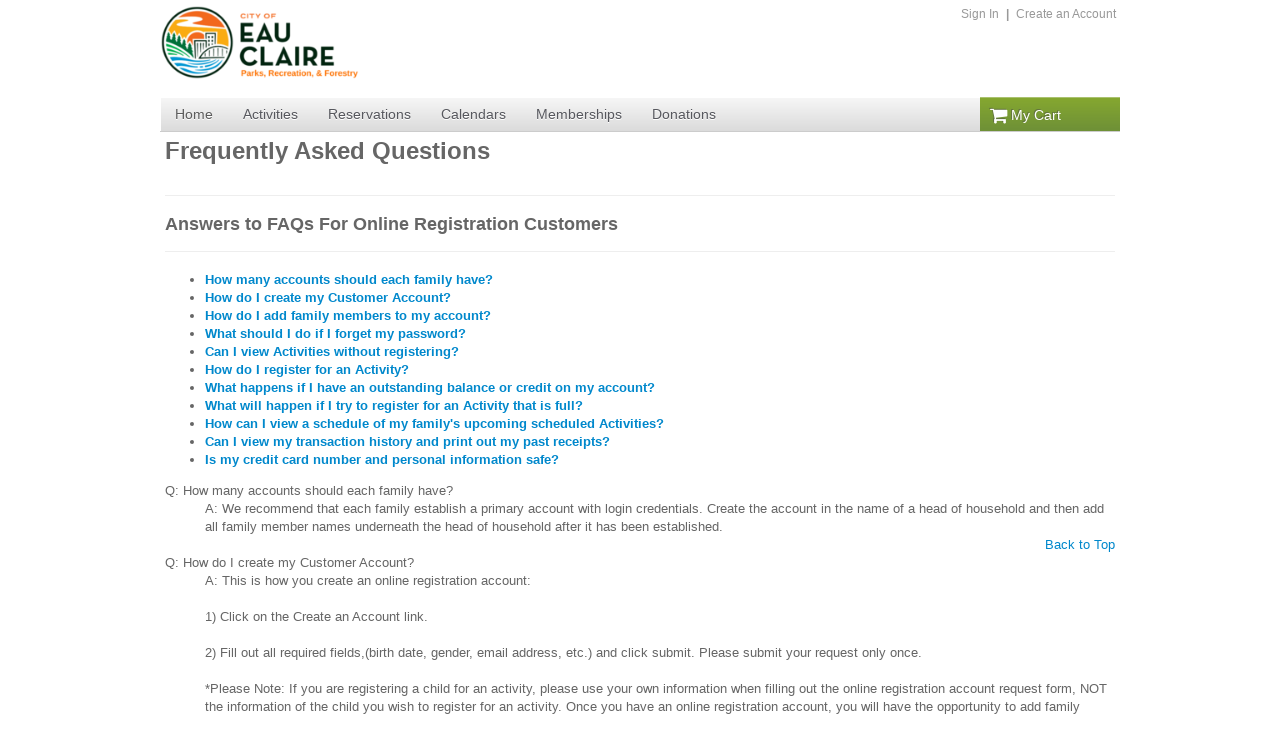

--- FILE ---
content_type: text/html; charset=utf-8
request_url: https://apm.activecommunities.com/eauclaire/ActiveNet_Home?FileName=faqPage.sdi
body_size: 50671
content:
<!DOCTYPE html PUBLIC "-//W3C//DTD XHTML 1.0 Transitional//EN" "http://www.w3.org/TR/xhtml1/DTD/xhtml1-transitional.dtd">
<html xmlns="http://www.w3.org/1999/xhtml" lang="en">
<head>
<meta http-equiv="Content-Type" content="text/html; charset=iso-8859-1" />

<script type="text/javascript">
<!--
var ipVirDir="/";
var ipSysImageDir="/system/images";
var ipSiteTemplateDir="/SharedSites/901/templates";
var ipDynamicFQDN="https://apm.activecommunities.com/eauclaire";
var ipCurrentPageClass="ContentPage";
var ipCurrentPageDefID="38243";
var ipCurrentTemplateID="15139";
//-->
</script>
<script src="https://apm.activecommunities.com/eauclaire/scripts/ip-utilities.js?ver=14.3.63.0" type="text/javascript"></script>
<script type="text/javascript">
<!--
ipjPageSiteID=901;
ipjPageSiteGroupID=905;
//-->
</script>
<script type="text/javascript">
<!--
//-->
</script>
<meta name="Generator" content="IronPoint v7"/>
<meta name="UpdateDateTime" content="9/13/2022 11:17:10 PM"/>

	
	<title>ActiveNet - Online Recreation Activities</title>
	<!--[if lt IE 9]>
	<script src="https://apm.activecommunities.com/eauclaire/SharedSites/901/templates/scripts/ie7/IE9.js"></script>
	<script src="https://apm.activecommunities.com/eauclaire/SharedSites/901/templates/scripts/ie7-squish.js"></script>
	<![endif]-->
	<script type="text/javascript">
		function doBodyLoad() {
			if (typeof onLoadEvent != 'undefined')
				onLoadEvent();
			if (typeof doOnLoad != 'undefined')
				doOnLoad();
			if (typeof parseParameterAndSubmitForm != 'undefined')
				parseParameterAndSubmitForm();
			if (typeof tabLoginNameField != 'undefined')
				tabLoginNameField();
			if (typeof setup != 'undefined')
				setup();
		}
	</script>
<script src="https://apm.activecommunities.com/eauclaire/scripts/jquery.js" type="text/javascript"></script>
<script>
function onLoadEvent(){
var replacestr=/http.*dcprogram_id/;
var subscriberurl=$("[alt='RSS']").parent("a").attr("href");
if(subscriberurl){
subscriberurl=subscriberurl.replace(replacestr,"https://anprod.active.com/eauclaire/servlet/subscriber.sdi?forcui=true&dcprogram_id");
$("[alt='RSS']").parent("a").attr("href",subscriberurl);
}

if($("form[name='login']").length == 0) return;
var fo = $("form[name='login']")[0];
if(!$(fo).attr("action") || $(fo).attr("action").indexOf("processLogin.sdi") <0) return;
var p = $("form[name='login']").serialize();
window.location = 'https://apm.activecommunities.com/eauclaire/ActiveNet_Login?relogin=true&' + p
}
</script>

</head>

<body id="thebody" aria-live="assertive" aria-atomic="false" aria-relevant="additions" onload="doBodyLoad()"><form name="IronPointForm" method="Post" action="https://apm.activecommunities.com/eauclaire/ActiveNet_Home?FileName=faqPage.sdi" id="IronPointForm" runat="server">
<div>
<input type="hidden" name="__EVENTTARGET" id="__EVENTTARGET" value="" />
<input type="hidden" name="__EVENTARGUMENT" id="__EVENTARGUMENT" value="" />
<input type="hidden" name="__VIEWSTATE" id="__VIEWSTATE" value="" />
</div>

<script type="text/javascript">
//<![CDATA[
var theForm = document.forms['IronPointForm'];
if (!theForm) {
    theForm = document.IronPointForm;
}
function __doPostBack(eventTarget, eventArgument) {
    if (!theForm.onsubmit || (theForm.onsubmit() != false)) {
        theForm.__EVENTTARGET.value = eventTarget;
        theForm.__EVENTARGUMENT.value = eventArgument;
        theForm.submit();
    }
}
//]]>
</script>

</form><div class="gm-div"><a id="gm-a" class="gm-a" href="#an-main-content-area">Skip to main content</a></div><div id="an-background">
		<div id="an-wrapper">
			<div id="an-header" class="clear">
				<div id="an-logo" role="banner"><a href="http://www.eauclairewi.gov/pr" class="an-bannerlogo" aria-label="Logo" target=_blank><img class="thumbnail" src="https://akamai-anprod.active.com/eauclaire/servlet/downloadFile.sdi?uploadedfile_id=d1A1NFlFbWZVL0t6Rm5WOWh4TlFLUT09" alt="Eau Claire Parks, Recreation Logo" /></a><link href="https://apm.activecommunities.com/eauclaire/SharedSites/901/templates/css/font-awesome.css?ver=1.0.8832.31887" rel="stylesheet" type="text/css"/><link href="https://akamai-apm.activecommunities.com/eauclaire/SharedSites/901/templates/css/an.css?ver=1.0.8832.31887" rel="stylesheet" type="text/css"/><link href="https://akamai-apm.activecommunities.com/eauclaire/SharedSites/901/templates/css/pagetypes.css?ver=1.0.8832.31887" rel="stylesheet" type="text/css"/><link href="https://akamai-apm.activecommunities.com/eauclaire/SharedSites/901/templates/css/jquery.selectBoxIt.css?ver=1.0.8832.31887" rel="stylesheet" type="text/css"/></div>
				<div id="an-toolbar"><script src="https://akamai-apm.activecommunities.com/eauclaire/scripts/acmShoppingCart.js?ver=1.0.8832.31887" type="text/javascript"></script><div id="an-toolbar-links"><a href="https://apm.activecommunities.com/eauclaire/ActiveNet_Login">Sign In</a> | <a href="https://apm.activecommunities.com/eauclaire/Create_Account">Create an Account</a></div></div>
			</div>
			
			<div id="an-contentarea" class="clear" role="main">
				<div id="an-nav" class="clear" role="navigaton">
					<ul><link href="https://akamai-apm.activecommunities.com/eauclaire/GetSdi.ashx?acmsiteid=901&filename=ACMTemplateStyle&filetype=css" rel="stylesheet" type="text/css"/><li class="first"><a href="https://apm.activecommunities.com/eauclaire/Home">Home</a></li><li ><a href="https://apm.activecommunities.com/eauclaire/Activity_Search">Activities</a><div class="nav__expander"><button>Expand: Activities</button></div><div style='display:none' class='an-submenu-icon'><i class='icon-caret-down'></i></div><div style='display:none;' class='an-second-level-menu'><div class='an-menu-cl-column'><a href='https://apm.activecommunities.com/eauclaire/Activity_Search?ActivityCategoryID=18&isSearch=true&applyFiltersDefaultValue=true' >Adult Athletic Leagues</a><a href='https://apm.activecommunities.com/eauclaire/Activity_Search?ActivityCategoryID=25&isSearch=true&applyFiltersDefaultValue=true' >Adult Instructional Activities</a><a href='https://apm.activecommunities.com/eauclaire/Activity_Search?ActivityCategoryID=45&isSearch=true&applyFiltersDefaultValue=true' >Adult Specialized Recreation</a><a href='https://apm.activecommunities.com/eauclaire/Activity_Search?ActivityCategoryID=13&isSearch=true&applyFiltersDefaultValue=true' >Community Event</a><a href='https://apm.activecommunities.com/eauclaire/Activity_Search?ActivityCategoryID=22&isSearch=true&applyFiltersDefaultValue=true' >Youth Aquatics Instruction</a><a href='https://apm.activecommunities.com/eauclaire/Activity_Search?ActivityCategoryID=21&isSearch=true&applyFiltersDefaultValue=true' >Youth Athletic League</a></div><div class='an-menu-cl-column'><a href='https://apm.activecommunities.com/eauclaire/Activity_Search?ActivityCategoryID=23&isSearch=true&applyFiltersDefaultValue=true' >Youth Instructional Activities</a><a href='https://apm.activecommunities.com/eauclaire/Activity_Search?ActivityCategoryID=26&isSearch=true&applyFiltersDefaultValue=true' >Youth Specialized Recreation</a><a href='https://apm.activecommunities.com/eauclaire/ActiveNet_CategoryLanding' class='an-menu-allcategories'>See All Categories <i class='icon-chevron-right'></i></a></div></div></li><li ><a href="https://apm.activecommunities.com/eauclaire/Reserve_Options">Reservations</a></li><li ><a href="https://apm.activecommunities.com/eauclaire/ActiveNet_Calendar">Calendars</a></li><li ><a href="https://apm.activecommunities.com/eauclaire/Membership">Memberships</a></li><li ><a href="https://apm.activecommunities.com/eauclaire/ActiveNet_Home?FileName=onlinedonation.sdi">Donations</a></li><li class="an-nav-cart"><div style="position:relative;"><a id="cartOpen" href="https://apm.activecommunities.com/eauclaire/Shopping_Cart" id="cart-icon" ><i id="cart-icon" class="icon-shopping-cart icon-large"></i> My Cart <span id="cart-number"></span></a></div></li></ul>
				</div>
				<div id="an-main-content-area" tabindex="-1"></div><!-- CONTENT CONTROL START --><div id="public_sdi_main_content" class="public-shadow" style="overflow-x:visible; overflow-y:visible; margin:0px auto; margin-bottom: 8px; ">
<div style="overflow-x:visible; overflow-y:visible; background-color: white; width: 100%; text-align: left;">



<table border="0" cellspacing="4" class="pageBegin">



<tr>
<td class="onlinePageTitle">
<ul style="margin: 0px; padding: 0px; list-style: none">
<li style="float: left;"><h1>Frequently Asked Questions</h1><br></li>

</ul>
</td>
</tr>




<script type="text/javascript">
(function(a,b,c,d){

a='https://tags.tiqcdn.com/utag/active/activenet/prod/utag.js';

b=document;
c='script';
d=b.createElement(c);
d.src=a;
d.type='text/java'+c;
d.async=true;
a=b.getElementsByTagName(c)[0];
a.parentNode.insertBefore(d,a);
})();
</script>

<script type="text/javascript" language="JavaScript">
<!-- Begin
$(function() {
var $body = $('body');
$body.css("background-color", "#FFFFFF");

$body.css("background-image", "");
$body.css("background-repeat", "repeat");

});
// Update breadcrumbs. Param is array of breadcrumbs or a single breadcrumb object
function setOnlinePageBreadcrumb(type, title, url){
if (!url || url.length==0) url = location.href;
if (title.length==0) return;
var stack = new Array();
stack[0] = new breadcrumb(type, title, url, self.name, null);
updateBreadcrumbs(stack);
}
function updateBreadcrumbs(obj){
//debugger
try{
// Check if passed param is an array of breadcrumbs, or just a single breadcrumb
var new_breadcrumbs;
var truncated = false;
var arrayFrame = findFrame("sdi_banner");
if (obj.constructor.toString().indexOf("Array") == -1) {
new_breadcrumbs = new Array();
new_breadcrumbs[0] = obj;
} else {
new_breadcrumbs = obj;
}
// Process the new breadcrumbs.
var root=false;
for (var i = 0; i < new_breadcrumbs.length; i++) {
var new_item = new_breadcrumbs[i];
if (new_item.type=="root") root = true;
// Go through the existing breadcrumbs. If there are any duplications
// of a given type in the new breadcrumbs then truncate the existing
// breadcrumb stack. Similarly, if there are duplications of a given
// breadcrumb name or url then also truncate the existing breadcrumb stack.
var check_item_name = "";
if (new_item.name) check_item_name = trimString(new_item.name).toLowerCase();
for (var j = 0; j < arrayFrame.breadcrumbs.length; j++) {
var existing_item = arrayFrame.breadcrumbs[j];
if (new_item.type == existing_item.type) {
// Truncate the existing breadcrumbs
arrayFrame.breadcrumbs.length = j;
//truncated = true;
break;
} else if (check_item_name == trimString(existing_item.name).toLowerCase() ||
(existing_item.altname && trimString(existing_item.altname).toLowerCase() == check_item_name) ||
(new_item.link && existing_item.link && new_item.link.href == existing_item.link.href)) {
// This url is already found in the existing chain, truncate the chain and
// clear the new item name so it won't be appended
if (j+1 < arrayFrame.breadcrumbs.length) {
arrayFrame.breadcrumbs.length = j+1;
}
existing_item.altname = new_item.name;
new_item.name = "";
break;
}
}
}
// Now add the new breadcrumbs, if the new breadcrumbs include root then clear previous breadcrumbs
if (root){
arrayFrame.breadcrumbs = new_breadcrumbs;
} else {
for (var i = 0; i < new_breadcrumbs.length; i++) {
if (!new_breadcrumbs[i].name || new_breadcrumbs[i].name.length==0) continue; // item was just used to "clear" the type
//if (truncated) continue;
arrayFrame.breadcrumbs[arrayFrame.breadcrumbs.length] = new_breadcrumbs[i];
}
}
// Update the content of the "breadcrumbs" div element
var str = "";
for (var i = 0; i < arrayFrame.breadcrumbs.length; i++) {
if (str.length > 0) {
str += "&nbsp;&#187;&nbsp;";
}
var item = arrayFrame.breadcrumbs[i];
// Construct the link for the object. Note, we do it in this frame to avoid IE
// javascript "permission denied" error that we were getting when the link element
// was being created in the breadcrumb object constructor called in another frame.
if ((item.linkhref || item.linkonclick) && item.linkhref != "null") {
item.link = document.createElement("a");
var link_target = ANDecodeURL(item.linkhref);
if (item.type=="root") {
var temp_array = new Array();
temp_array[0] = item;
// do not need this cause we build the breadcrumbs for root node in background
//link_target += (link_target.indexOf("?") != -1 ? "&" : "?") + "breadcrumbs=" + breadcrumbsArrayToXML(temp_array);
}
item.link.href = link_target;
item.link.target = item.linktarget;
item.link.onclick = item.linkonclick;
item.linkhref = ANEncodeURL(item.linkhref);
}
// If item doesn't have associated url or is the last item in the chain then put out as plain text
if (item.link == null || i == arrayFrame.breadcrumbs.length-1) {
str += item.name;
} else {
// Put the item out as a link
onclick_handler = 'return breadcrumbClickHandler(this, \'' +  item.name.replace(/'/g,"") + '\');';
str += "<a href=\"" + ANDecodeURL(item.link.href) + "\" target=\"" + item.link.target + "\" onclick=\"" + onclick_handler + "\">" + item.name + "</a>";
}
}
document.getElementById("breadcrumbs").innerHTML = str;
// remove the "temp" breadcrumbs
var temp_breadcrumbs = new Array();
for (var i = 0; i < arrayFrame.breadcrumbs.length; i++) {
if (arrayFrame.breadcrumbs[i].type=="temp") continue;
temp_breadcrumbs[temp_breadcrumbs.length] = arrayFrame.breadcrumbs[i];
}
arrayFrame.breadcrumbs = temp_breadcrumbs;
}catch(err){
}
}
// End -->
</script>

<tr>
<td>

</td>
</tr>



<script language="JavaScript" src="//akamai-anprod.active.com/eauclaire/servlet/getPageHeaderFooter.sdi?page_name=faqPage&user_site_id=1&ConsumerPageDefID=38243"></script>



<tr><td>
<p>
<hr color="#000066">
<b><font size="+1">Answers to FAQs For Online Registration Customers</font></b><br>
<hr color="#000066">
</p>
<ul><li><b><a href="#1" onclick="javascript:linkTo('#1');">How many accounts should each family have?</a></b></li>
<li><b><a href="#2" onclick="javascript:linkTo('#2');">How do I create my Customer Account?</a></b></li>
<li><b><a href="#3" onclick="javascript:linkTo('#3');">How do I add family members to my account?</a></b></li>
<li><b><a href="#4" onclick="javascript:linkTo('#4');">What should I do if I forget my password?</a></b></li>
<li><b><a href="#5" onclick="javascript:linkTo('#5');">Can I view Activities without registering?</a></b></li>
<li><b><a href="#6" onclick="javascript:linkTo('#6');">How do I register for an Activity?</a></b></li>
<li><b><a href="#7" onclick="javascript:linkTo('#7');">What happens if I have an outstanding balance or credit on my account?</a></b></li>
<li><b><a href="#8" onclick="javascript:linkTo('#8');">What will happen if I try to register for an Activity that is full?</a></b></li>
<li><b><a href="#9" onclick="javascript:linkTo('#9');">How can I view a schedule of my family's upcoming scheduled Activities?</a></b></li>
<li><b><a href="#10" onclick="javascript:linkTo('#10');">Can I view my transaction history and print out my past receipts?</a></b></li>
<li><b><a href="#11" onclick="javascript:linkTo('#11');">Is my credit card number and personal information safe?</a></b></li>
</ul>
<dl><dt><a name="1"></a>Q: How many accounts should each family have?</dt>
<dd>A: We recommend that each family establish a primary account with login credentials. Create the account in the name of a head of household and then add all family member names underneath the head of household after it has been established.</dd>
<div align="right"><a href="#" onclick="linkTo('#top')">Back to Top</a></div>
<dt><a name="2"></a>Q: How do I create my Customer Account?</dt>
<dd>A: This is how you create an online registration account:<br><br>1) Click on the Create an Account link. <br><br>2) Fill out all required fields,(birth date, gender, email address, etc.) and click submit. Please submit your request only once. <br><br>*Please Note: If you are registering a child for an activity, please use your own information when filling out the online registration account request form, NOT the information of the child you wish to register for an activity. Once you have an online registration account, you will have the opportunity to add family members.<br><br>3) You will automatically receive an email after submitting your request for an account.</dd>
<div align="right"><a href="#" onclick="linkTo('#top')">Back to Top</a></div>
<dt><a name="3"></a>Q: How do I add family members to my account?</dt>
<dd>A: You may add family members in the three following locations:<br><br>1) You may add a family member while submitting your head of household account information, by clicking on the Submit and Add Family Member link.<br><br>2) You may add a family member under My Account, this is done by clicking the link Change Information About Family Members. <br><br>3) You may also add family member during the enrollment process. This is done by clicking on the link Add Family Member which is located beside the Participant box.</dd>
<div align="right"><a href="#" onclick="linkTo('#top')">Back to Top</a></div>
<dt><a name="4"></a>Q: What should I do if I forget my password?</dt>
<dd>A: From the Sign In page, click the Forgot your Password? link.  You will be requested to provide the email address you used to create your account.  After entering your email address, click Submit to continue.  An email will be sent to you containing a temporary password.  Upon signing in with the temporary password, you will be prompted to change this password.<br><br>If after completing this procedure you are still experiencing difficulties, please contact our office during regular business hours and a member of our staff will assist you.<br><br>*Please DO NOT create another Customer Account.</dd>
<div align="right"><a href="#" onclick="linkTo('#top')">Back to Top</a></div>
<dt><a name="5"></a>Q: Can I view Activities without registering?</dt>
<dd>A: Absolutely! Click on the activities tab at the top of the screen to view all of the activity categories. If there is a box to the right of the activity that says Add to Cart, you are able to register for that activity.</dd>
<div align="right"><a href="#" onclick="linkTo('#top')">Back to Top</a></div>
<dt><a name="6"></a>Q: How do I register for an Activity?</dt>
<dd>A: Once your account has been established, registration for Activities is easy:<br><br>1) Click the View Activities button on the registration home page.<br><br>2) Select the Activity that you would like to enroll into. Clicking the underlined name will show you a detailed Activity description.<br><br>3) Click the Add to My Cart button if you wish to register for the Activity.<br><br>4) Next, sign in to your online registration account by entering your Email and Password. Proceed to checkout by clicking the Continue button. From this screen you may remove Activities from your cart or view more Activities and add them to your cart.<br><br>*Please Note: If more than one family member will be attending the Activity, click on the button labeled, Add Another One (located under the Shopping Cart screen).<br><br>5) Confirm your Activity name, date and time, enrollee and price.<br><br>6) Click Continue to proceed with payment. You will be prompted that you are entering a secure site.  Enter your credit card information on the Payment Information Page and agree to any required waiver(s) and confirm the payer meets the age requirement of &quot;13 Years or Older&quot;. Click Continue.  This system accepts Visa, MasterCard, Discover and American Express.<br><br>*Please Note: The name and address must match those that are on file with your credit company. If the address shown is not your credit card billing address, click on the My Account button and change your residential address to match your credit card billing address.<br><br>7) Once your payment has been approved, your receipt will display. Please print a copy of your receipt for your records.</dd>
<div align="right"><a href="#" onclick="linkTo('#top')">Back to Top</a></div>
<dt><a name="7"></a>Q: What happens if I have an outstanding balance or credit on my account?</dt>
<dd>A: Outstanding balances can be paid in full prior to registering for an activity.  If you have a credit on your account, you may choose to apply that credit to your current transaction. If the credit on your account is large enough to cover your current transactions, you will not be required to make a payment.</dd>
<div align="right"><a href="#" onclick="linkTo('#top')">Back to Top</a></div>
<dt><a name="8"></a>Q: What will happen if I try to register for an Activity that is full?</dt>
<dd>A: Your name will be placed on a waiting list.  You will be contacted in the event that a space opens for that Activity or additional Activities are added. If we are unable to contact you, your space will be given to the next customer on the waiting list.<br><br>If you do not want to be placed on the waiting list, click the Remove button that appears on the Shopping Cart screen.    <br><br>*Please Note: Placement on a waiting list does not guarantee a spot in the Activity.</dd>
<div align="right"><a href="#" onclick="linkTo('#top')">Back to Top</a></div>
<dt><a name="9"></a>Q: How can I view a schedule of my family's upcoming scheduled Activities?</dt>
<dd>A: The My Account feature allows you to view a weekly schedule of your family's upcoming Activities. <br><br>Sign into your account and click on the My Account link.  Then click on the Show Your Daily Schedule link. Highlight the family members whose schedules you would like to view and click on the top arrow button and move each family member over to the Selected Family Members column.  Click on Search to proceed.  A weekly schedule will display all of the activities your family members have been enrolled in and allow you to click on the activity for more information.</dd>
<div align="right"><a href="#" onclick="linkTo('#top')">Back to Top</a></div>
<dt><a name="10"></a>Q: Can I view my transaction history and print out my past receipts?</dt>
<dd>A: You can view your transaction history and print your receipts once your Customer Account with login credentials has been established. To access this information, please click on the My Account link (located at the top right-hand corner of your screen).  <br><br>To view prior transactions, you may click on the Get a List of Prior Transactions link.<br><br>To view past receipts, you may click on the Get a List of Prior Payments link (click on the receipt number to view and print each individual receipt).</dd>
<div align="right"><a href="#" onclick="linkTo('#top')">Back to Top</a></div>
<dt><a name="11"></a>Q: Is my credit card number and personal information safe?</dt>
<dd>A: Yes. Your information is encrypted using a Secure Socket Layer (SSL) encryption technology, the highest form of encryption generally available to the public. If the website is secure, the web address will begin with https://. It is the same type of security that all of the major online e-commerce websites use. All credit card transactions are encrypted and secure.</dd>
<div align="right"><a href="#" onclick="linkTo('#top')">Back to Top</a></div>
</dl>
</td></tr>


<script language="JavaScript" src="//akamai-anprod.active.com/eauclaire/servlet/getPageHeaderFooter.sdi?page_name=faqPage&req_footer=1&user_site_id=1&ConsumerPageDefID=38243"></script>


</table>
</div>
<div style="overflow-x:auto; overflow-y:visible; background-color: white; width: 100%; text-align: left;">

</div>
</div><script type="text/javascript">jQuery('#frmOnlineProcessReport').attr('action','https://anprod.active.com/eauclaire/servlet/OnlineProcessReport.sdi'); jQuery("img#btnSearchLnk").appendTo(jQuery("img#btnSearchLnk").siblings('a'));function downloadAttachedFile(id){window.open('https://anprod.active.com/eauclaire/servlet/downloadAttachedFile.sdi?uploadedfile_id=' + id);}</script><!-- CONTENT CONTROL END --><div id="an-footer" class="clear">
				</div>
			</div>
			<div id="an-activefooter" role="contentinfo">
				<div id="an-activefooter_wrapper"><script type="text/javascript">$(document).ready(function(){anCheckSupportedInternetBrowser();});</script><div id="an-footer-top"><div id="an-footer-address"><div class="an-address-Line an-address-name an-footer-subheading">Eau Claire Parks, Recreation, and Forestry</div><div class="an-address-Line"><p>915 Menomonie Street</p></div><div class="an-address-Line"><p>Eau Claire, WI 54703</p></div><div class="an-address-Line"><p>Contact us for information:</p></div><div class="an-address-phone"><p>Tel. Recreation (715) 839.5032    Parks & Forestry (715) 839.5039</p></div><div class="an-address-email"><a href="mailto:recreation@eauclairewi.gov">Email: recreation@eauclairewi.gov</a></div></div><div id="an-footer-middle"><div id="an-footer-payment"><span class="an-footer-subheading">Methods of Payment</span>Visa, MasterCard, American Express, Discover / Diners, JCB, Other Payment</div><div id="an-footer-questions"><span class="an-footer-subheading">Have Questions?</span><a href='https://apm.activecommunities.com/eauclaire/ActiveNet_Home?FileName=faqPage.sdi'>Online Registration FAQs</a></div></div></div><div id="an-activelinks"><a href="#" onclick="window.open('http://www.activenetwork.com/information/terms-of-use.htm','l1');">Terms of Use</a>|&nbsp;&nbsp;&nbsp;&nbsp;<a href="#" onclick="window.open('http://www.activenetwork.com/information/copyright-policy ','l1');">Copyright Policy</a>|&nbsp;&nbsp;&nbsp;&nbsp;<a href="#" onclick="window.open('http://www.activenetwork.com/information/cookie-policy.htm','l1');">Cookie Policy</a>|&nbsp;&nbsp;&nbsp;&nbsp;<a href="#" onclick="window.open('https://www.activenetwork.com/information/processor-privacy-policy','l1');" >Your Privacy Rights</a><div id="an-activelogo"><a href="#" onclick="window.open('http://www.activenetwork.com/','l1');"><img src="https://akamai-apm.activecommunities.com/eauclaire/SharedSites/901/templates/images/poweredbyactive_Reversed.png" alt="activenetwork.com" /></a></div><div>Eau Claire Parks, Recreation, and Forestry's Policies:&nbsp;<a id="an-activefooter-TermsofUse" href="#" onclick="window.open('http://anprod.active.com/eauclaire/servlet/TermsOfUse.sdi','l1');">Terms of Use</a>|&nbsp;&nbsp;&nbsp;&nbsp;<a id="an-activefooter-YourPrivacyRights" href="#" onclick="window.open('http://anprod.active.com/eauclaire/servlet/PrivacyPolicy.sdi','l1');">Your Privacy Rights</a>&nbsp;&nbsp;&nbsp;&nbsp;</div><div>&copy; 2026 <a style="padding-right:0px;" href="#" onclick="window.open('http://www.activenetwork.com','l1');">Active Network, LLC</a> and/or its affiliates and licensors. All rights reserved.</div></div><input type='hidden' value='False' id='IsMobile'><script type="text/javascript">
	function getCustomSubQuestionHTML(route, session_context_key) {
		try {doXmlHttpRequest(			"../getCustomQuestionHTML.sdi?ProxyRequest=True&ConsumerPageDefID=38243&question_key=" + route + "&hidden_cq_session_context_key=" + session_context_key, showHiddenCQ, "GET", '');
		} catch (err) { }
	}
	function iniLocalAreaCode() {
		try {doXmlHttpRequest(			"../getSiteLocalAreaCode.sdi?ProxyRequest=True&ConsumerPageDefID=38243", setLocalAreaCode, "GET", '');
		} catch (err) { }
	}
</script>
<script src='https://akamai-apm.activecommunities.com/eauclaire/scripts/ANMenu.js?ver=1.0.8832.31887' type='text/javascript'></script><script src='https://akamai-apm.activecommunities.com/eauclaire/scripts/CheckSupportedInternetBrowser.js?ver=1.0.8832.31887' type='text/javascript'></script><script src='https://akamai-apm.activecommunities.com/eauclaire/scripts/MobileRedirect.js?ver=1.0.8832.31887' type='text/javascript'></script><div id="dialog-confirm-IE9" class="an-overlay-detailspanel" style="position: fixed;top: 50%;left: 50%;z-index: 99999;display: none;width:640px;height:240px;" ><div class="modal-header" style="border-bottom: 1px solid #bababa;"><div class="an-overlay-title" style="font-family: Arial;font-weight: bold;color: #535353;">Attention</div></div><div class="modal-body"><div class="an-subpage"  style="color: #666;"><label style="color: #666666;font-family: Arial;font-size: 13px;">Your browser is not supported at this time. Please use Internet Explorer 11 or Google Chrome to proceed.</label></div></div><div class="an-overlay-footer" style="bottom: 40px;"><a class="an-button an-button-green an-button-large" href="javascript:anOkButtonClick();" style="width: 140px;padding: 8px 0!important;vertical-align: middle;font-weight: bold;">OK</a></div></div></div>
			</div>
		</div>
	</div>
<div>

	<input type="hidden" name="__VIEWSTATEGENERATOR" id="__VIEWSTATEGENERATOR" value="0DC4020C" />
</div>
<script type="text/javascript">
<!--
//ip startup script
ipjInitIronPointFormHandling();
//-->
</script>

<form name="IronPointForm_Footer" method="Post" id="IronPointForm_Footer" onsubmit="ipjSubmitIronPointForm(); return false;"><input type="hidden" name="__VIEWSTATEFOOTER" id="__VIEWSTATEFOOTER" value="/[base64]/ICImIiA6ICI/[base64]/[base64]/[base64]/[base64]/[base64]/[base64]/[base64]/[base64]/HKAlrZRrLBvz/YIXH0kKjTA4jvGSpyskpGTw==" /></form><script type="text/javascript">ipjMoveViewstateFromFooter()</script></body>
</html>

--- FILE ---
content_type: text/css
request_url: https://akamai-apm.activecommunities.com/eauclaire/SharedSites/901/templates/css/an.css?ver=1.0.8832.31887
body_size: 23245
content:
/*@import url("font-awesome.css");*/

/*WCAG2.0 add hide label for some input/select that was built in code, as we need screen reader read out these info, but doesn't show out in browser*/
label.hidelabel, tr.hidelabel, div.hidelabel {  
	position: absolute;  
	top: -30000px;  
	left: -30000px;  
}

.an-line-float {
	display: block;
	float:left;
	clear: both;
}
span.new{
	font-weight:bold;
	color:#f3a545 !important;
}
/*div.an-line-float{
	margin:5px;
}
*/
div.an-line-float-left ul{
	margin:0;
	padding:0;
}
div.an-line-float-left ul li{
	list-style:none;
}

div.an-line-float-left span.error{
	color:red;
	margin-left:5px;
}

div.an-line-float-close span.error {
	color:red;
	margin-left:5px;
}

.an-div-clear-100{
    clear:both;
	 width:100%;
}

.an-line-float-close
{
    float: left;
}
html, body{
	height:100%;
	padding:0;
	margin:0;
}

body {
	margin: 0;
 	font-family: "Helvetica Neue", Helvetica, Arial, sans-serif;
  	font-size: 13px;
  	line-height: 18px;
  	color: #666;
  	background-color: #ffffff;
}

p {
    margin: 0 0 1.5em;
}

form {
    margin: 0;
    padding: 0;
}
a {
    color: #0088cc;
  text-decoration: none;
}

a:hover {
  color: #005580;
  text-decoration: underline;
}


a img {
    border: medium none;
}
p {
  margin: 0 0 9px;
}

p small {
  font-size: 11px;
  color: #999999;
}

.lead {
  margin-bottom: 18px;
  font-size: 20px;
  font-weight: 200;
  line-height: 27px;
}

h1,
h2,
h3,
h4,
h5,
h6 {
  margin: 0;
  font-family: inherit;
  color: #666;
  text-rendering: optimizelegibility;
}

h1 small,
h2 small,
h3 small,
h4 small,
h5 small,
h6 small {
  font-weight: normal;
  color: #999999;
}

h1 {
  font-size: 24px;
  line-height: 28px;
  float:left;
}
.h1clone {
  color: #333333;
  font-size: 24px;
  float:left;
  font-weight: normal;
  line-height: 1.2em;
  padding-top:20px;
  margin-left:-12px;
}

h1 small {
  font-size: 18px;
}

h2 {
  font-size: 24px;
  line-height: 36px;
}

h2 small {
  font-size: 18px;
}

h3 {
  font-size: 18px;
  line-height: 27px;
}

h3 small {
  font-size: 14px;
}

h4,
h5,
h6 {
  line-height: 18px;
}

h4 {
  font-size: 14px;
}

h4 small {
  font-size: 12px;
}

h5 {
  font-size: 12px;
}

h6 {
  font-size: 11px;
  color: #999999;
  text-transform: uppercase;
}

.floatright {
    float: right;
    margin: 0 0 10px 15px;
}
.floatleft {
    float: left;
    margin: 0 15px 10px 0;
}
.clear:after {
    clear: both;
    content: ".";
    display: block;
    height: 0;
    visibility: hidden;
}
.clear {
    display: inline-block;
}
* html .clear {
    height: 1%;
}
.clear {
    display: block;
}

.clearboth {
	clear: both;
}

.watermark{
	color: #999 !important;
}
select.error, select.error-inline, select.error-right, select.error-left, input.error, input.error-overlay-right, input.error-inline, input.error-right, input.error-left{
	border:1px solid #B94A48;
}
label.error { 
	float:none; 
	color:red; 
	padding-left:.5em; 
	vertical-align:top; 
}

label {
	font-size: 13px;
	font-weight: normal;
	line-height: 18px;
}

/*Alert Classes*/
.alert, div.error-container, .overlay-error-container, div.warning-container{
  padding: 12px;
  margin: 10px 0 10px 0;
  background-color: #F3C9C9;
  border: 1px solid #DA3C3C;
  clear:both;
  position:relative;
}
 
.alert h4 {
  margin: 0;
}
 
.alert .close {
  position: relative;
  top: -2px;
  right: -21px;
  line-height: 20px;
}
 
.alert-success {
  color: #468847;
  background-color: #dff0d8;
  border-color: #d6e9c6;
}
 
.alert-danger,
.alert-error {
  color: #b94a48;
  background-color: #f2dede;
  border-color: #eed3d7;
}
 
.alert-info {
  color: #3a87ad;
  background-color: #d9edf7;
  border-color: #bce8f1;
}
 
.alert-block {
  padding-top: 14px;
  padding-bottom: 14px;
}
 
.alert-block > p,
.alert-block > ul {
  margin-bottom: 0;
}
 
.alert-block p + p {
  margin-top: 5px;
}
 

li.error-inline {
	color:#B94A48;
	font-family:Arial;
	font-size:12px;
	list-style:none;
	text-align:left;
}

li.error {
	color:#B94A48;
	float:right; 
	font-family:Arial;
	font-size:12px;
	list-style:none;
	margin-top:6px;
	padding:12px;
	text-align:left;
}

li.error-overlay-right {
	color:#B94A48;
	float:left; 
	font-family:Arial;
	font-size:12px;
	list-style:none;
	margin-top:18px;
	padding:0 0 0 10px;
	text-align:left;
}

li.error-right {
	color:#B94A48;
	float:right; 
	font-family:Arial;
	font-size:12px;
	list-style:none;
	margin-top:6px;
	padding:0 0 0 10px;
	text-align:left;
}
li.error-left {
	color:#B94A48;
	float:left; 
	font-family:Arial;
	font-size:12px;
	list-style:none;
	margin-top:6px;
	padding:0 0 0 5px;
	text-align:left;
}

li.error-left-deep {
	color:#B94A48;
	float:left; 
	font-family:Arial;
	font-size:12px;
	list-style:none;
	margin-left:22px;
	margin-top:22px;
	padding:0 0 0 5px;
	text-align:left;
}
div#error-msg{
	color:#B94A48;
}

.row {
  margin-left: -20px;
  *zoom: 1;
}

.row:before,
.row:after {
  display: table;
  content: "";
}

.row:after {
  clear: both;
}

[class*="span"] {
  float: left;
  margin-left: 20px;
}

.container,
.navbar-fixed-top .container,
.navbar-fixed-bottom .container {
  width: 940px;
}

.span12 {
  width: 940px;
}

.span11 {
  width: 860px;
}

.span10 {
  width: 780px;
}

.span9 {
  width: 700px;
}

.span8 {
  width: 620px;
}

.span7 {
  width: 540px;
}

.span6 {
  width: 460px;
}

.span5 {
  width: 380px;
}

.span4 {
  width: 300px;
}

.span3 {
  width: 220px;
}

.span2 {
  width: 140px;
}

.span1 {
  width: 60px;
}

.offset12 {
  margin-left: 980px;
}

.offset11 {
  margin-left: 900px;
}

.offset10 {
  margin-left: 820px;
}

.offset9 {
  margin-left: 740px;
}

.offset8 {
  margin-left: 660px;
}

.offset7 {
  margin-left: 580px;
}

.offset6 {
  margin-left: 500px;
}

.offset5 {
  margin-left: 420px;
}

.offset4 {
  margin-left: 340px;
}

.offset3 {
  margin-left: 260px;
}

.offset2 {
  margin-left: 180px;
}

.offset1 {
  margin-left: 100px;
}

.row-fluid {
  width: 100%;
  *zoom: 1;
}

.row-fluid:before,
.row-fluid:after {
  display: table;
  content: "";
}

.row-fluid:after {
  clear: both;
}

.row-fluid [class*="span"] {
  display: block;
  float: left;
  width: 100%;
  min-height: 28px;
  margin-left: 2.127659574%;
  *margin-left: 2.0744680846382977%;
  -webkit-box-sizing: border-box;
     -moz-box-sizing: border-box;
      -ms-box-sizing: border-box;
          box-sizing: border-box;
}

.row-fluid [class*="span"]:first-child {
  margin-left: 0;
}

.row-fluid .span12 {
  width: 99.99999998999999%;
  *width: 99.94680850063828%;
}

.row-fluid .span11 {
  width: 91.489361693%;
  *width: 91.4361702036383%;
}

.row-fluid .span10 {
  width: 82.97872339599999%;
  *width: 82.92553190663828%;
}

.row-fluid .span9 {
  width: 74.468085099%;
  *width: 74.4148936096383%;
}

.row-fluid .span8 {
  width: 65.95744680199999%;
  *width: 65.90425531263828%;
}

.row-fluid .span7 {
  width: 57.446808505%;
  *width: 57.3936170156383%;
}

.row-fluid .span6 {
  width: 48.93617020799999%;
  *width: 48.88297871863829%;
}

.row-fluid .span5 {
  width: 40.425531911%;
  *width: 40.3723404216383%;
}

.row-fluid .span4 {
  width: 31.914893614%;
  *width: 31.8617021246383%;
}

.row-fluid .span3 {
  width: 23.404255317%;
  *width: 23.3510638276383%;
}

.row-fluid .span2 {
  width: 14.89361702%;
  *width: 14.8404255306383%;
}

.row-fluid .span1 {
  width: 6.382978723%;
  *width: 6.329787233638298%;
}

.container {
  margin-right: auto;
  margin-left: auto;
  *zoom: 1;
}

.container:before,
.container:after {
  display: table;
  content: "";
}

.container:after {
  clear: both;
}

.container-fluid {
  padding-right: 20px;
  padding-left: 20px;
  *zoom: 1;
}

.container-fluid:before,
.container-fluid:after {
  display: table;
  content: "";
}

.container-fluid:after {
  clear: both;
}

.thumbnail {
  padding: 4px;
  line-height: 1;
  border: 1px solid #ddd;
  -webkit-border-radius: 4px;
     -moz-border-radius: 4px;
          border-radius: 4px;
  -webkit-box-shadow: 0 1px 1px rgba(0, 0, 0, 0.075);
     -moz-box-shadow: 0 1px 1px rgba(0, 0, 0, 0.075);
          box-shadow: 0 1px 1px rgba(0, 0, 0, 0.075);
	background: #FFF;
	margin: 5px;
}
#an-logo .thumbnail{
	border:0;
	box-shadow:none;
	max-height:80px;
	max-width:460px;
	padding: 0px;
	margin:0px;
}

/* --------------------------- Background and Top Nav --------------------------------- */
#an-background {
    /*background: url("../images/parksandrec/bg.jpg") no-repeat scroll center top transparent;*/
    min-height:100%;
    position: relative;
}

#an-wrapper {
    margin: 5px auto 0;
    width: 960px;
}
#an-header {
    margin: 5px 0 12px;
    position: relative;
	 min-height:20px;
}
#an-logo {
}
#an-toolbar {
	float: right;
    font-weight: bold;
    position: absolute;
    right: 0;
    top: 0;
}
#an-toolbar a {
    font-weight: normal;
    padding: 0 4px;
    text-decoration: none;
}
#an-toolbar a:hover {
    text-decoration: underline;
}
#an-toolbar img {
    padding: 0 0 0 5px;
    vertical-align: middle;
}
#an-toolbar-account {
    color: #717171;
    float: left;
    padding: 0px 26px 0 0;
	font-size: 12px;
}
#an-toolbar-links{
    color: #999999;
    float: right;
    padding: 0px;
	font-size: 12px;
}
#an-toolbar-links a{
    color: #999999;
}
#an-toolbar-links a:active,#an-toolbar-links a:hover {
    color: #005580;
	text-decoration: underline;
}

/* Nav Bar */

#an-nav {
font-family: Arial, Helvetica, sans-serif;
	font-size: 14px;
	color: #5c5c5c;
	background: -moz-linear-gradient(
		top,
		#f7f7f7 0%,
		#dbdbdb);
	background: -ms-linear-gradient(
		top,
		#f7f7f7 0%,
		#dbdbdb);
	background: -webkit-gradient(
		linear, left top, left bottom, 
		from(#f7f7f7),
		to(#dbdbdb));
	filter: progid:DXImageTransform.Microsoft.gradient( startColorstr='#f7f7f7', endColorstr='#dbdbdb',GradientType=0 );
	border-radius: 0px;
	-moz-border-radius: 0px;
	-webkit-border-radius: 0px;
	border-bottom: 1px solid #ccc;
	-moz-box-shadow:
		0px 0px 0px rgba(000,000,000,0),
		inset 1px 1px 0px rgba(255,255,255,1);
	-webkit-box-shadow:
		0px 0px 0px rgba(000,000,000,0),
		inset 1px 1px 0px rgba(255,255,255,1);
	text-shadow:
		0px 0px 0px rgba(000,000,000,0),
		0px 1px 0px rgba(255,255,255,1);

    clear: both;
    position: relative;
}

#an-nav ul {
    list-style: none outside none;
    margin: 0;
    padding: 0;

}
#an-nav ul li {
    float: left;
    list-style: none outside none;
    margin: 0;
    padding: 0;
}
#an-nav ul li a {
    display: block;
	padding: 8px 15px;
    text-decoration: none;
	color: #57585e;

}

#an-nav ul li a:hover {
 font-family: Arial, Helvetica, sans-serif;
	font-size: 14px;
	color: #57585e;
	padding: 8px 15px;
	background: -moz-linear-gradient(
		top,
		#c7c7c7 0%,
		#dcdcdc);
	background: -ms-linear-gradient(
		top,
		#c7c7c7 0%,
		#dcdcdc);
	background: -webkit-gradient(
		linear, left top, left bottom, 
		from(#c7c7c7),
		to(#dcdcdc));
	filter: progid:DXImageTransform.Microsoft.gradient( startColorstr='#c7c7c7', endColorstr='#dcdcdc',GradientType=0 );	
	border-radius: 0px;
	-moz-border-radius: 0px;
	-webkit-border-radius: 0px;
	border: 0px solid #c8cacd;
	-moz-box-shadow:
		0px 0px 0px rgba(000,000,000,0),
		inset 0px 0px 10px rgba(168,168,168,1);
	-webkit-box-shadow:
		0px 0px 0px rgba(000,000,000,0),
		inset 0px 0px 10px rgba(168,168,168,1);
	text-shadow:
		0px -1px 3px rgba(255,255,255,0.8),
		0px 1px 0px rgba(255,255,255,0.3);
}



#an-nav ul li.ipf-active1 a {
	background: -moz-linear-gradient(
		top,
		#adadad 0%,
		#bcbcbc);
	background: -ms-linear-gradient(
		top,
		#adadad 0%,
		#bcbcbc);
	background: -webkit-gradient(
		linear, left top, left bottom, 
		from(#adadad),
		to(#bcbcbc));
	filter: progid:DXImageTransform.Microsoft.gradient( startColorstr='#adadad', endColorstr='#bcbcbc',GradientType=0 );	
	/*  border: 1px solid #cccccc;
	*/  *border: 0;
	-moz-box-shadow:
		0px 0px 0px rgba(000,000,000,0),
		inset 0px 6px 30px rgba(087,087,087,0.4);
	-webkit-box-shadow:
		0px 0px 0px rgba(000,000,000,0),
		inset 0px 6px 30px rgba(087,087,087,0.4);
	box-shadow:
		0px 0px 0px rgba(000,000,000,0),
		inset 0px 6px 30px rgba(087,087,087,0.4);
	text-shadow:
		0px -1px 0px rgba(000,000,000,0.4),
		0px 1px 0px rgba(255,255,255,0.3);
	font-size: 14px;
	color: #ffffff;
	font-weight:bold;
}
#an-nav ul li.first a{
	font-weight:normal;
	font-family: Arial, Helvetica, sans-serif;
	font-size: 14px;
	color: #5c5c5c;
	background: -moz-linear-gradient(
		top,
		#f7f7f7 0%,
		#dbdbdb);
	background: -ms-linear-gradient(
		top,
		#f7f7f7 0%,
		#dbdbdb);
	background: -webkit-gradient(
		linear, left top, left bottom, 
		from(#f7f7f7),
		to(#dbdbdb));
	filter: progid:DXImageTransform.Microsoft.gradient( startColorstr='#f7f7f7', endColorstr='#dbdbdb',GradientType=0 );
	border-radius: 0px;
	-moz-border-radius: 0px;
	-webkit-border-radius: 0px;
	border-bottom: 0px solid #ccc;
	-moz-box-shadow:
		0px 0px 0px rgba(000,000,000,0),
		inset 1px 1px 0px rgba(255,255,255,1);
	-webkit-box-shadow:
		0px 0px 0px rgba(000,000,000,0),
		inset 1px 1px 0px rgba(255,255,255,1);
	text-shadow:
		0px 0px 0px rgba(000,000,000,0),
		0px 1px 0px rgba(255,255,255,1);

}
#an-nav ul li.first a:hover {
 font-family: Arial, Helvetica, sans-serif;
	font-size: 14px;
	color: #57585e;
	padding: 8px 15px;
	background: -moz-linear-gradient(
		top,
		#c7c7c7 0%,
		#dcdcdc);
	background: -ms-linear-gradient(
		top,
		#c7c7c7 0%,
		#dcdcdc);
	background: -webkit-gradient(
		linear, left top, left bottom, 
		from(#c7c7c7),
		to(#dcdcdc));
	filter: progid:DXImageTransform.Microsoft.gradient( startColorstr='#c7c7c7', endColorstr='#dcdcdc',GradientType=0 );	
	border-radius: 0px;
	-moz-border-radius: 0px;
	-webkit-border-radius: 0px;
	border: 0px solid #c8cacd;
	-moz-box-shadow:
		0px 0px 0px rgba(000,000,000,0),
		inset 0px 0px 10px rgba(168,168,168,1);
	-webkit-box-shadow:
		0px 0px 0px rgba(000,000,000,0),
		inset 0px 0px 10px rgba(168,168,168,1);
	text-shadow:
		0px -1px 3px rgba(255,255,255,0.8),
		0px 1px 0px rgba(255,255,255,0.3);
}
#an-nav ul li.ipf-active1.first a {
	background: -moz-linear-gradient(
		top,
		#adadad 0%,
		#bcbcbc);
	background: -ms-linear-gradient(
		top,
		#adadad 0%,
		#bcbcbc);
	background: -webkit-gradient(
		linear, left top, left bottom, 
		from(#adadad),
		to(#bcbcbc));
	filter: progid:DXImageTransform.Microsoft.gradient( startColorstr='#adadad', endColorstr='#bcbcbc',GradientType=0 );	
	/*  border: 1px solid #cccccc;
	*/  *border: 0;
	-moz-box-shadow:
		0px 0px 0px rgba(000,000,000,0),
		inset 0px 6px 30px rgba(087,087,087,0.4);
	-webkit-box-shadow:
		0px 0px 0px rgba(000,000,000,0),
		inset 0px 6px 30px rgba(087,087,087,0.4);
	box-shadow:
		0px 0px 0px rgba(000,000,000,0),
		inset 0px 6px 30px rgba(087,087,087,0.4);
	text-shadow:
		0px -1px 0px rgba(000,000,000,0.4),
		0px 1px 0px rgba(255,255,255,0.3);
	font-size: 14px;
	color: #ffffff;
	font-weight:bold;

}
#an-nav ul li.an-nav-cart {
    border: medium none;
    position: absolute;
    right: 0;
    top: 0;
}
#an-nav ul li.an-nav-cart a#cartOpen {
    float:	right;
	font-family: Arial, Helvetica, sans-serif;
	font-size: 14px;
	color: #ffffff;
	padding: 8px 10px;
	background: -moz-linear-gradient(
		top,
		#86a830 0%,
		#6e9037);
	background: -ms-linear-gradient(
		top,
		#86a830 0%,
		#6e9037);
	background: -webkit-gradient(
		linear, left top, left bottom, 
		from(#86a830),
		to(#6e9037));
	filter: progid:DXImageTransform.Microsoft.gradient( startColorstr='#86a830', endColorstr='#6e9037',GradientType=0 );
	border-radius: 0px;
	-moz-border-radius: 0px;
	-webkit-border-radius: 0px;
	border: 0px solid #a8a8a8;
	-moz-box-shadow:
		0px 0px 0px rgba(000,000,000,0),
		inset 0px 1px 0px rgba(255,255,255,0.3);
	-webkit-box-shadow:
		0px 0px 0px rgba(000,000,000,0),
		inset 0px 1px 0px rgba(255,255,255,0.3);
	text-shadow:
		0px 0px 0px rgba(000,000,000,0),
		-1px -1px 0px rgba(74,74,74,0.5);
	display:inline-block;
	padding:9px 10px 7px 10px;
	/*max-height: 21px;*/
	width: 120px;
}


#an-nav ul li.an-nav-cart a#cartDrop {
	float:	right;
    background: #89B35E; /* Old browsers */
    background: -moz-linear-gradient(top, #a3c689 0%, #6e9f32 100%); /* FF3.6+ */
    background: -webkit-gradient(linear, left top, left bottom, color-stop(0%,#a3c689), color-stop(100%,#6e9f32)); /* Chrome,Safari4+ */
    background: -webkit-linear-gradient(top, #a3c689 0%,#6e9f32 100%); /* Chrome10+,Safari5.1+ */
    background: -o-linear-gradient(top, #a3c689 0%,#6e9f32 100%); /* Opera11.10+ */
    background: -ms-linear-gradient(top, #a3c689 0%,#6e9f32 100%); /* IE10+ */
    filter: progid:DXImageTransform.Microsoft.gradient( startColorstr='#a3c689', endColorstr='#6e9f32',GradientType=0 ); /* IE6-9 */
    background: linear-gradient(top, #a3c689 0%,#6e9f32 100%); /* W3C */

    border-bottom: 3px solid #018CD2;

    -moz-border-radius-topright: 5px;
    -webkit-border-top-right-radius: 5px;
    border-top-right-radius: 5px;

    color:#FFFFFF;
    font-size:16px;
	padding:8px 20px 4px 20px;
    min-height:	24px;
}


#an-nav ul li.an-nav-cart a#cartOpen:hover {
	background: -moz-linear-gradient(
		top,
		#86a830 0%,
		#6e9037);
	background: -ms-linear-gradient(
		top,
		#86a830 0%,
		#6e9037);
	background: -webkit-gradient(
		linear, left top, left bottom, 
		from(#86a830),
		to(#6e9037));
	filter: progid:DXImageTransform.Microsoft.gradient( startColorstr='#86a830', endColorstr='#6e9037',GradientType=0 );
	-moz-box-shadow:
		inset 0px 0px 17px rgba(65,97,9,1);
	-webkit-box-shadow:
		inset 0px 0px 17px rgba(65,97,9,1);
	text-shadow:
		0px -1px 0px rgba(000,000,000,0.2),
		0px 1px 0px rgba(56,56,56,0.5);
}

#an-nav ul li.an-nav-cart a#cartDrop:hover {
    background: #6e9f32;
    -moz-border-radius-topright: 5px;
    -webkit-border-top-right-radius: 5px;
    border-top-right-radius: 5px;
}

#an-nav img {
    vertical-align:middle;
    margin-bottom: 3px;
}

#an-nav ul li.an-nav-cart a #cart-icon{
	vertical-align:middle;
}
#an-nav ul li.an-nav-cart a #cart-arrow{
    padding-left:5px;

}

#an-contentarea {
    background: none repeat scroll 0 0 #FFFFFF;
    padding-bottom: 40px;
    min-height:100%;
/*    border: 1px solid #dfdfdf;
    box-shadow: 0 0 15px #30A1E4;
    -moz-box-shadow: 0 0 15px #30A1E4;
    -webkit-box-shadow: 0 0 15px #30A1E4;

    -moz-border-radius-topleft: 5px;
    -webkit-border-top-left-radius: 5px;
    border-top-left-radius: 5px;
    -moz-border-radius-topright: 5px;
    -webkit-border-top-right-radius: 5px;
    border-top-right-radius: 5px;*/
}

#an-pagetitle {
    color: #333333;
    font-size: 24px;
    font-weight: normal;
    line-height: 1.2em;
    margin: 0;
    padding: 20px 20px 5px 20px;
}

#an-submenu {
    width:43%;
    float:right;

}
#an-suboption {
    font-size:14px;
    float:left;
    padding:10px 0 5px 20px;
}
#an-suboption a {
    color:#124669;
    text-decoration:none;

}
#an-suboption a:hover{
    border-bottom: 3px solid #1092D9;
    padding-bottom:2px;
}
#an-suboption-selected {
    font-size:14px;
    float:left;
    padding:10px 0 5px 20px;
}
#an-suboption-selected a {
    color:#124669;
    text-decoration:none;
    border-bottom: 3px solid #79A743;
    padding: 0 2px 2px 2px;
}
#an-suboption-selected a:hover {
    border-bottom: 3px solid #1092D9;
    padding-bottom:2px;

}
#an-path {
    border-top: 1px solid #DFDFDF;
    color: #333333;
	clear:both;
    font-size: 10px;
    margin-left: 20px;
	margin-right: 20px;
    padding: 0 0 5px 0;
}

#an-path a{
        text-decoration:none;
}
#an-pagelink a{
    float:right;
    padding: 5px 10px 0 0;
    text-decoration:none;
    font-size:11px;
}
#an-path-breadcrumb-arrow{
    padding:0 2px;
}

/*---------------------------- Hero -----------------------------------*/
#an-hero-background{
	width:960px;
	height:285px;
}
#hero-text-area{
	background-color: rgba(255,255,255,0.80);
	*background: #fff;
	*filter:alpha(opacity=80);
	padding: 0px 20px;
	float:	right;
	width: 304px;
	height: 100%;
	text-align:center;
	display:table;
}
#hero-text-area p{
	margin: 0px;
}
#hero-header1{
	color: #535353;
	text-align: center;
	font-size: 28px;
	line-height: 120%;
	padding-bottom:12px;
}
#hero-body{
	color: #666;
	font-size: 12px;
	line-height:160%;
}
#hero-body .an-button{
	width:175px;
	font-weight: bold;
	font-size:13px;
	display:block;
	margin: 12px auto 12px auto;
	padding:6px;
}
#hero-content-wrapper{
	display:table-cell;
	vertical-align:middle;
}
#an-home-searchbar{
	background-color: #ececec;
	padding:20px 0px;
	text-align:center;
}
.an-home-searchdiv{
	vertical-align:middle;
}
div.an-home-searchdiv ul{
	margin:0;
	padding:0;
	display: inline-block;
}
div.an-home-searchdiv ul li{
	list-style:none;
	float: left;
	margin-right:-4px;
}
.an-home-searchdiv .an-searchfilter-textfield{
	width: 322px;
	height:34px;
	line-height:34px;
	border:1px solid #ccc;
	background-color: #fff;
	padding: 0px 20px 0px 10px;
	font-size:14px;
	color:#666;
	font-weight:normal;
}

.an-home-searchdiv span{
	margin-left:-20px;
	margin-right:8px;
}
.an-home-searchdiv span i{
	font-size:12px;
	color: #cfcfcf;
	cursor: pointer;
}
.an-home-searchdiv #ddlSearchType{
	min-width:148px;
	width:162px;
	line-height: 36px;
	height:36px;
	font-size:14px;
	vertical-align:middle;
	margin-right:6px;
	color:#57585e;
	background:#fff;
	border-color:#ccc;
}
#ddlSearchTypeSelectBoxItContainer, #ddlSearchTypeSelectBoxItText{
	margin-left: 0px;
}
.an-home-searchdiv .selectboxit{
	width:auto!important;
	height: 34px;
	border-radius: 0px!important;
	padding:0px 20px 0 0px!important;
}
.an-home-searchdiv .selectboxit-container span{
	line-height: 36px;
}

.an-home-searchdiv li.styledSelect{
	background: -moz-linear-gradient(
		top,
		#f7f7f7 0%,
		#dbdbdb);
	background: -ms-linear-gradient(
		top,
		#f7f7f7 0%,
		#dbdbdb);
	background: -webkit-gradient(
		linear, left top, left bottom, 
		from(#f7f7f7),
		to(#dbdbdb));
	filter: progid:DXImageTransform.Microsoft.gradient( startColorstr='#f7f7f7', endColorstr='#dbdbdb',GradientType=0 );
}
.an-home-searchdiv .an-button{
	width:190px;
	margin-left: 6px;
	padding:8px 0!important;
	vertical-align:middle;
	font-weight:bold;
}
#an-home-modules i{
	font-size: 16px;
}
.an-three-module-wrapper{
	min-height: 250px;
	float: left;
	margin-top: 24px;
	margin-bottom: 24px;
}
.an-three-module{
	width: 304px;
	height: 100%;
	border: 1px solid #ccc;
	box-shadow: 0px 1px 3px 0px rgba(0,0,0,0.1);
	background-color: #f8f8f8;
	float:left;
}
.an-three-module-spacing{
	margin-left: 21px;
	margin-right: 21px;
}
.an-module-image{
	width: 304px;
	height: 150px;
}
.an-module-content{
	font-size:12px;
	line-height:133%;
	padding: 15px;
	min-height:100px;
}
a.an-module-header{
	font-size: 18px;
	font-weight: bold;
	color: #08c;
	display:block;
	padding-bottom: 8px;
	line-height:120%;
}
a.an-module-header:active, a.an-module-header:hover{
	color: #005580;
	text-decoration: underline;
}
.an-single-module{
	height: 150px;
	border-top: 1px solid #ccc;
	border-bottom: 1px solid #ccc;
	clear:both;
	box-shadow: 0px 1px 3px 0px rgba(0,0,0,0.1);
	background-color: #f8f8f8;
	margin-top: 8px;
}
.an-campaign-module{
	height: 100px;
}
.an-campaign-module div.an-module-header{
	height: 100px;
}
.an-campaign-module .an-single-module-content{
	height: 100px;
}
.an-single-module-content{
	padding-left: 24px;
	padding-right: 44px;
	height:150px;
	width: 584px;
}
.an-single-module a.an-module-header {
		padding: 0px;
}
.an-campaign-module-title{
	padding: 0 0 0 15px;
	width: 291px;
	vertical-align: middle;
}
div.an-module-header{
	height:150px;
}
.an-display-table{
	display: table;
	float:left;
}
.an-display-table div{
	display:table-cell;
	vertical-align:middle;
}
/*------------------------------- Reservation/old Home Page buttons ----------------------------*/

/********** Home Updated Styles ************/
.an-Home_Main_1{
	float:left;
	width:100%;
	overflow:hidden;
	position:relative;
	padding: 15px 0 2px;
	/*border-top: 10px #dfdfdf solid;*/
}
.an-Home_Main_2{
	float:left;
	width:100%;
	position:relative;
	right: 31%;
	background: url(../images/parksandrec/column-right-level1-bg.gif) top right repeat-y;
}
.level1 #an-content{
	width:628px;
	padding:10px 20px 20px 20px;
	float:left;
	margin:15px 0;
	position:relative; 
	left: 31%;
}
#an-column-right{
	width:261px;
	padding:5px 12px;
	float:left;
	margin:3px 0; 
	position:relative; 
	left: 31%;
}

table.ip-calendar-maintable { 
	border:1px solid #cccccc;
	width:80%;
	border-collapse:collapse;
	float:left; 
}

#an-content {
    float: left;
    margin: 15px 0;
    padding: 10px 15px 0;
    width: 930px;
}
.level1 #an-content{
	width:628px;
	padding:0 20px 0 20px;
	float:left;
	margin:15px 0 0;
}
.level2.template-activities #an-content{
	width:710px;
	padding:10px 20px 20px 10px;
	float:left;
	margin:0;
	overflow:auto;
}
.an-block{
	margin:0 0 20px 0;
	text-align:left;
}
.an-block img{
	float:left;
	padding:0 5px 0 0;
}

.an-contact-description{
	padding:0 0 0 0;
}
.an-address-Line p{
	margin:0 0 1px 0;
}
.an-address-phone p{
	margin:20px 0 0 0;
}
.an-address-email{
	margin:0 0 1px 0;
	padding:0 0 0 0;
}
.an-address-Line .an-address-name p{
	font-weight:bold;
	margin:0 0 1px 0;
}
.an-block h2 p{
	font-size:14px;
	padding:5px 0 0 0;
}
ul.an-buttonlayout strong {
    color: #1A4572;
}


/****Note: These can be tweaked to allow for different sized photos... perhaps a setting in AN? ***/
.an-hero-photo-resize {
    width: 400px;
    height : auto;
}
.an-hero-photo-resize {
    width: auto;
    height: 229px;
}

ul.an-buttonlayout{
	margin:0;
	padding:0;
	list-style:none;
	color:#999;
}
ul.an-buttonlayout .an-home-description,#an-column-right .an-address-Line,#an-column-right .an-contact-description,#an-column-right .an-address-phone{
	color:#666666;
}
ul.an-buttonlayout li ul{
	margin:0;
	padding:0;
	list-style:none;
}

ul.an-buttonlayout li ul li{
	padding:0;
	margin:0;
	float:left;
}
ul.an-buttonlayout li ul li.an-buttonlayout-button{
	width:260px;
}

ul.an-buttonlayout li ul li.an-buttonlayout-content{
	width:350px;
}
ul.an-buttonlayout li ul li.an-buttonlayout-content-long{
	width:650px;
}
ul.an-buttonlayout li ul li.an-buttonlayout-button table{
	border-collapse:separate;
    border-spacing:0;
    *border-collapse:collapse; /*hack for IE7*/
    margin: 0;
}
ul.an-buttonlayout li ul li.an-buttonlayout-button table tr td{
	height:36px;
	vertical-align:middle;
}
ul.an-buttonlayout li ul li.an-buttonlayout-button table tr td i{
	padding: 3px 0 0 0;
}
ul.an-buttonlayout li{
	list-style: none outside none;
	margin: 0;
	padding: 0 0 5px;
	overflow:hidden;
}
li.an-buttonlayout-button a{
	text-decoration:none;
}
ul.an-buttonlayout-small li{
	min-height:80px;
}
ul.an-buttonlayout-large-1button li{
	min-height:300px;
}
ul.an-buttonlayout-large-2buttons li{
	min-height:181px;
}
ul.an-buttonlayout-large-3buttons li{
	min-height:130px;
}
a.an-roundbutton{
font-family: Arial, Helvetica, sans-serif;
	font-size: 18px;
	font-weight: bold;
	color: #858585;
	padding: 8px 20px;
	background: -moz-linear-gradient(
		top,
		#f0f0f0 0%,
		#dbdbdb);
	background: -ms-linear-gradient(
		top,
		#f0f0f0 0%,
		#dbdbdb);
	background: -webkit-gradient(
		linear, left top, left bottom, 
		from(#f0f0f0),
		to(#dbdbdb));
	filter: progid:DXImageTransform.Microsoft.gradient( startColorstr='#f0f0f0', endColorstr='#dbdbdb',GradientType=0 );
	-moz-border-radius: 5px;
	-webkit-border-radius: 5px;
	border-radius: 5px;
	border: 1px solid #c2c2c2;
	-moz-box-shadow:
		0px 0px 0px rgba(000,000,000,0),
		inset 1px 1px 0px rgba(255,255,255,1);
	-webkit-box-shadow:
		0px 0px 0px rgba(000,000,000,0),
		inset 1px 1px 0px rgba(255,255,255,1);
	box-shadow:
		0px 0px 0px rgba(000,000,000,0),
		inset 1px 1px 0px rgba(255,255,255,1);
	text-shadow:
		0px -1px 0px rgba(000,000,000,0.1),
		0px 1px 0px rgba(255,255,255,1);
	display:inline-block;
	width: 200px;
}

a.an-roundbutton:hover {
	background: -moz-linear-gradient(
		top,
		#e0e0e0 0%,
		#c7c7c7);
	background: -ms-linear-gradient(
		top,
		#e0e0e0 0%,
		#c7c7c7);
	background: -webkit-gradient(
		linear, left top, left bottom, 
		from(#e0e0e0),
		to(#c7c7c7));
	filter: progid:DXImageTransform.Microsoft.gradient( startColorstr='#e0e0e0', endColorstr='#c7c7c7',GradientType=0 );
	-moz-box-shadow:
		0px 0px 0px rgba(000,000,000,0),
		inset 0px 0px 4px rgba(255,255,255,0.5);
	-webkit-box-shadow:
		0px 0px 0px rgba(000,000,000,0),
		inset 0px 0px 4px rgba(255,255,255,0.5);
	box-shadow:
		0px 0px 0px rgba(000,000,000,0),
		inset 0px 0px 4px rgba(255,255,255,0.5);
	
}
a.an-roundbutton-small{
	padding: 13px 20px;
}
a.an-roundbutton-large{
	padding: 38px 20px;
}
a.an-roundbutton img {
    margin: 0 10px 0 0;
    vertical-align: middle;
	float:left;
}
.an-buttontext{
	padding-top:10px;
	float:left;
}
.an-home-description-title{
	font-weight:bold;
	font-size: 13px;
	color:#4f4f4f;
	white-space: nowrap;
	overflow: hidden;
	padding-bottom:2px;
	line-height:1em;
}
.an-home-description{
	float:left;
}
.an-grad-t {
	background: url("../images/parksandrec/gradt.png");
	height:10px;
	position:absolute;
	bottom:0; 
   width:100%;
}

a.an-morelink{
	text-decoration:none;
}


/*----------------------- Facility Home Page -----------------------*/
/* updated styles */
.an-facility-content{
	float: left;
    margin: 15px 0;
    padding: 10px 15px 0;
    width: 930px;
	
}
ul.an-facility-buttonlayout{
	margin:0;
	padding:0 50px;
	list-style:none;color:#999;
}
ul.an-facility-buttonlayout strong{
	color:#1192da
}
ul.an-facility-buttonlayout li{
	margin:0;
	padding:0  0 15px 0;
	list-style:none;
	overflow:hidden;
}
ul.an-facility-1button li{
	min-height:350px;
}
ul.an-facility-2buttons li{
	height:167px;
}
ul.an-facility-3buttons li{
	height:118px;
}
ul.an-facility-4buttons li{
	height:87px;
}
ul.an-facility-5buttons li{
	height:68px;
}
ul.an-facility-buttonlayout li ul{
	margin:0;
	padding:0;
	list-style:none;
}

ul.an-facility-buttonlayout li ul li{
	padding:0;
	margin:0;
	float:left;
}
ul.an-facility-buttonlayout li ul li.an-facility-buttonlayout-button{
	width:280px;
}
a.an-facility-roundbutton{
	display:block;
	background:#289BE4;
	-moz-border-radius: 5px;
	-webkit-border-radius: 5px;
	border-radius:5px;
	
	font-weight:bold;
	color:#FFFFFF;
	text-decoration:none;
	
	-moz-box-shadow:0 2px 1px #666666;
	-webkit-box-shadow:0 2px 1px #666666;
	box-shadow:0 2px 1px #666666;
	width:200px;
	font-size:14px;
	height:30px;
}
a.an-facility-roundbutton-small{
	padding:15px 30px;
}
a.an-facility-roundbutton-large{
	padding:30px;
}
a.an-facility-roundbutton img{
	vertical-align:middle;
	margin:0 20px 0 0;
	float:left;
}
ul.an-facility-buttonlayout li ul li.an-facility-buttonlayout-content{
	width:515px;
	font-size:13px;
}
.an-facility-buttontext{
	padding-top:10px;
	float:left;
}
.an-facility-description-title{
	font-weight:bold;
	color: #1A4572;
	padding-bottom:5px;
}
.an-facility-description{
	float:left;
}
a.an-morelink{
	text-decoration:none;
}
.an-optionaltext-header{
	padding:20px 40px 0;
	font-size:13px;
	font-weight:bold;
}
.an-optionaltext-footer{
	padding:20px 40px 20px;
	font-size:13px;
	font-weight:bold;
}


/* Blue facility option buttons on facility home page*/
.an-facility-options{
    height:200px;
	padding-left: 30px;
}
.an-facility-onestep{
    height:180px;
    width:280px;
    float:left;
}
.an-facility-request{
    height:180px; 
    width:280px;
    float:left;
    padding:0 25px 0 25px;
}
.an-facility-browse{
    height:180px;
    width:280px;
    float:left;
}
.an-facility-button{
    background-color:#289BE4;
    -moz-border-radius: 10px;
    -webkit-border-radius: 10px;
    border-radius: 10px;
    box-shadow: 0 2px 1px #666666;
    height:180px;
    width:280px;
    color:#FFFFFF;
}
.an-facility-header{
    padding:15px 20px 10px 20px;
    font-size:14px;
    font-weight:bold;
}
.an-facility-header img{
    margin: 0 10px 0 0;
    vertical-align:middle;
}
.an-facility-description{
    padding:0 20px;
    font-size:13px;
    height: 85px;
    overflow:auto;
}
.an-facility-link {
    text-align:right;
    text-decoration:underline;
    padding:20px;
    font-weight:bold;
}
.an-facility-link a{
    color:#ffffff;
}

/* ---------------------- Search Page ----------------------------*/

/* Search Page buttons */
a.an-button {
border: 1px solid #c2c2c2;
	-moz-box-shadow:
		0px 0px 0px rgba(000,000,000,0),
		inset 0px 1px 0px rgba(255,255,255,0.1);
	-webkit-box-shadow:
		0px 0px 0px rgba(000,000,000,0),
		inset 0px 1px 0px rgba(255,255,255,0.1);
	box-shadow:
		0px 0px 0px rgba(000,000,000,0),
		inset 0px 1px 0px rgba(255,255,255,0.1);
	text-shadow:
		0px -1px 0px rgba(000,000,000,0.1),
		0px 1px 0px rgba(255,255,255,1);
	/*border:1px solid #707070;
	*/display:inline-block;
	font-family: Arial, Helvetica, sans-serif;
	
	color: #4f4f4f;
	background: -moz-linear-gradient(
		top,
		#f0f0f0 0%,
		#dbdbdb);
	background: -ms-linear-gradient(
		top,
		#f0f0f0 0%,
		#dbdbdb);
	background: -webkit-gradient(
		linear, left top, left bottom, 
		from(#f0f0f0),
		to(#dbdbdb));
	filter: progid:DXImageTransform.Microsoft.gradient( startColorstr='#f0f0f0', endColorstr='#dbdbdb',GradientType=0 );	
	-moz-border-radius: 3px;
	-webkit-border-radius: 3px;
	border-radius: 3px;
	border: 1px solid #c2c2c2;
padding: 3px 10px 3px 10px;
    border-radius: 3px 3px 3px 3px;

text-decoration:none;	 
}

a.an-button:hover {
	border: 1px solid #c2c2c2;
	-moz-box-shadow:
		0px 0px 0px rgba(000,000,000,0),
		inset 0px 1px 0px rgba(255,255,255,0.1);
	-webkit-box-shadow:
		0px 0px 0px rgba(000,000,000,0),
		inset 0px 1px 0px rgba(255,255,255,0.1);
	box-shadow:
		0px 0px 0px rgba(000,000,000,0),
		inset 0px 1px 0px rgba(255,255,255,0.1);
	text-shadow:
		0px -1px 0px rgba(000,000,000,0.1),
		0px 1px 0px rgba(255,255,255,1);
/*border:1px solid #707070;
*/display:inline-block;
font-family: Arial, Helvetica, sans-serif;
	color: #4f4f4f;
	background: -moz-linear-gradient(
		top,
		#e0e0e0 0%,
		#c7c7c7);
	background: -ms-linear-gradient(
		top,
		#e0e0e0 0%,
		#c7c7c7);
	background: -webkit-gradient(
		linear, left top, left bottom, 
		from(#e0e0e0),
		to(#c7c7c7));
	filter: progid:DXImageTransform.Microsoft.gradient( startColorstr='#e0e0e0', endColorstr='#c7c7c7',GradientType=0 );	
	border-radius: 3px;
	border: 1px solid #c2c2c2;

text-decoration:none;	
}

a.an-button.an-buttontext-more {
    border-radius: 3px 3px 3px 3px;
    color: #FFFFFF;
    font-size: 11px;
    font-weight: bold;
}
	
a.an-button.an-buttontext-view {
    border-radius: 3px 3px 3px 3px;
    color: #FFFFFF;
    font-size: 11px;
    font-weight: normal;
    padding: 2px 21px 1px;
}
#an-table-listings-action-nobutton-text{
    font-weight:bold;
}
a.an-button.an-buttontext-action {
    font-size: 11px;
	font-weight: bold;
}
a.an-button.an-buttontext-action img {
    vertical-align:middle;
}

a.an-buttontext-clear {
	font-weight:normal;
	font-size: 11px;
}

a.an-button img {
    vertical-align: text-top;
}
a.an-button {
    display: inline-block;
	text-align:center;
}
* html a.an-button {
    display: inline;
}
* + html a.an-button {
    display: inline;
}

a.an-button.an-button-green {
	font-family: Arial, Helvetica, sans-serif;
	color: #ffffff;
	padding: 3px 8px;
	white-space: nowrap;
	background: -moz-linear-gradient(
		top,
		#86a830 0%,
		#6e9037);
	background: -ms-linear-gradient(
		top,
		#86a830 0%,
		#6e9037);
	background: -webkit-gradient(
		linear, left top, left bottom, 
		from(#86a830),
		to(#6e9037));
	filter: progid:DXImageTransform.Microsoft.gradient( startColorstr='#86a830', endColorstr='#6e9037',GradientType=0 );	
	-moz-border-radius: 3px;
	-webkit-border-radius: 3px;
	border-radius: 3px;
	border: 1px solid #368013;
	-moz-box-shadow:
		0px 0px 0px rgba(000,000,000,0),
		inset 0px 1px 0px rgba(255,255,255,0.5);
	-webkit-box-shadow:
		0px 0px 0px rgba(000,000,000,0),
		inset 0px 1px 0px rgba(255,255,255,0.5);
	box-shadow:
		0px 0px 0px rgba(000,000,000,0),
		inset 0px 1px 0px rgba(255,255,255,0.5);
	text-shadow:
		-1px -1px 0px rgba(000,000,000,0.2),
		0px 1px 0px rgba(255,255,255,0.2);
	line-height: 150%;

}

a.an-button.an-button-green-right {
    float:right;
}

a.an-button.an-button-left {
    border-bottom-right-radius: 0;
    -moz-border-radius-bottomright: 0;
    -webkit-border-bottom-right-radius: 0;
    border-top-right-radius: 0;
    -moz-border-radius-topright: 0;
    -webkit-border-top-right-radius: 0;
	
}
a.an-button.an-button-right {
    border-bottom-left-radius: 0;
    -moz-border-radius-bottomleft: 0;
    -webkit-border-bottom-left-radius: 0;
    border-top-left-radius: 0;
    -moz-border-radius-topleft: 0;
    -webkit-border-top-left-radius: 0;
	border-left: none;
	margin-left:-3px;
}
a.an-button.an-button-middle {
    border-radius: 0;
    -moz-border-radius: 0;
    -webkit-border-radius: 0;
    border-right:#92BCE6 solid 1px;
	margin-left:-4px;
}
a.an-button.an-button-green:hover {
background: -moz-linear-gradient(
		top,
		#93b837 0%,
		#77993d);
background: -ms-linear-gradient(
		top,
		#93b837 0%,
		#77993d);
	background: -webkit-gradient(
		linear, left top, left bottom, 
		from(#93b837),
		to(#77993d));
	filter: progid:DXImageTransform.Microsoft.gradient( startColorstr='#93b837', endColorstr='#77993d',GradientType=0 );	
}
a.an-button.an-button-blue {
	font-family: Arial, Helvetica, sans-serif;
	color: #ffffff;
	line-height: 150%;
	padding: 3px 10px;
	white-space: nowrap;
	background: -moz-linear-gradient(
		top,
		#299ce4 0%,
		#028dd3);
	background: -ms-linear-gradient(
		top,
		#299ce4 0%,
		#028dd3);
	background: -webkit-gradient(
		linear, left top, left bottom, 
		from(#299ce4),
		to(#028dd3));
	filter: progid:DXImageTransform.Microsoft.gradient( startColorstr='#299ce4', endColorstr='#028dd3',GradientType=0 );		
	-moz-border-radius: 3px;
	-webkit-border-radius: 3px;
	border-radius: 3px;
	border: 1px solid #006fab;
	-moz-box-shadow:
		0px 0px 0px rgba(000,000,000,0),
		inset 0px 1px 0px rgba(255,255,255,0.5);
	-webkit-box-shadow:
		0px 0px 0px rgba(000,000,000,0),
		inset 0px 1px 0px rgba(255,255,255,0.5);
	box-shadow:
		0px 0px 0px rgba(000,000,000,0),
		inset 0px 1px 0px rgba(255,255,255,0.5);
	text-shadow:
		-1px -1px 0px rgba(000,000,000,0.4),
		0px 1px 0px rgba(255,255,255,0.2);
}
a.an-button.an-button-blue:hover {
    background: -moz-linear-gradient(
		top,
		#43aff2 0%,
		#2aa2de);
    background: -ms-linear-gradient(
		top,
		#43aff2 0%,
		#2aa2de);
	background: -webkit-gradient(
		linear, left top, left bottom, 
		from(#43aff2),
		to(#2aa2de));
	filter: progid:DXImageTransform.Microsoft.gradient( startColorstr='#43aff2', endColorstr='#2aa2de',GradientType=0 );
}

a.an-button.an-button-blue-right {
    float:right;
}

a.an-button.an-button-blue.an-button-active {
    background: none repeat scroll 0 0 #0070AB;
}
a.an-button.an-button-blue.an-button-inactive {
    border-right:#92BCE6 solid 1px;
    border-left: none;
}
a.an-button.an-button-orange {
	font-family: Arial, Helvetica, sans-serif;
	color: #ffffff;
	line-height: 150%;
	padding: 3px 10px;
	white-space: nowrap;
	background: -moz-linear-gradient(
		top,
		#ffb245 0%,
		#fea01b);
	background: -ms-linear-gradient(
		top,
		#ffb245 0%,
		#fea01b);
	background: -webkit-gradient(
		linear, left top, left bottom, 
		from(#ffb245),
		to(#fea01b));
	filter: progid:DXImageTransform.Microsoft.gradient( startColorstr='#ffb245', endColorstr='#fea01b',GradientType=0 );		
	-moz-border-radius: 3px;
	-webkit-border-radius: 3px;
	border-radius: 3px;
	border: 1px solid #c17100;
	-moz-box-shadow:
		0px 0px 0px rgba(000,000,000,0),
		inset 0px 1px 0px rgba(255,255,255,0.5);
	-webkit-box-shadow:
		0px 0px 0px rgba(000,000,000,0),
		inset 0px 1px 0px rgba(255,255,255,0.5);
	box-shadow:
		0px 0px 0px rgba(000,000,000,0),
		inset 0px 1px 0px rgba(255,255,255,0.5);
	text-shadow:
		-1px -1px 0px rgba(000,000,000,0.4),
		0px 1px 0px rgba(255,255,255,0.2);
}
a.an-button.an-button-orange:hover {
    background: -moz-linear-gradient(
		top,
		#ffc574 0%,
		#ffb347);
    background: -ms-linear-gradient(
		top,
		#ffc574 0%,
		#ffb347);
	background: -webkit-gradient(
		linear, left top, left bottom, 
		from(#ffc574),
		to(#ffb347));
	filter: progid:DXImageTransform.Microsoft.gradient( startColorstr='#ffc574', endColorstr='#ffb347',GradientType=0 );
}

a.an-button.an-button-orange-right {
    float:right;
}

a.an-button.an-button-orange.an-button-active {
    background: none repeat scroll 0 0 #ffb245;
}
a.an-button.an-button-orange.an-button-inactive {
    border-right:#c17100 solid 1px;
    border-left: none;
}
a.an-button-active img{
    vertical-align:middle;
}

a.an-button-active {
	background: -moz-linear-gradient(
		top,
		#adadad 0%,
		#bcbcbc);
	background: -ms-linear-gradient(
		top,
		#adadad 0%,
		#bcbcbc);
	background: -webkit-gradient(
		linear, left top, left bottom, 
		from(#adadad),
		to(#bcbcbc));
			color: #ffffff;
			-moz-box-shadow:
		0px 0px 0px rgba(000,000,000,0),
		inset 0px 6px 30px rgba(087,087,087,0.4);
	filter: progid:DXImageTransform.Microsoft.gradient( startColorstr='#adadad', endColorstr='#bcbcbc',GradientType=0 );
	-webkit-box-shadow:
		0px 0px 0px rgba(000,000,000,0),
		inset 0px 6px 30px rgba(087,087,087,0.4);
	box-shadow:
		0px 0px 0px rgba(000,000,000,0),
		inset 0px 6px 30px rgba(087,087,087,0.4);
	text-shadow:
		0px -1px 0px rgba(000,000,000,0.4),
		0px 1px 0px rgba(255,255,255,0.3);
	font-weight:bold;
}

.results-view-icon {
	padding: 0;
	position: relative;
	bottom: 13px;
}

a.align-link{
	padding-top: 4px;	
}

/* Filter Bar */
#an-search-column {
    padding: 0 10px 15px 10px;
	float: left;
	width: 160px;
}
#an-searchfilter {
  width:180px;
  min-height: 20px;
  /*padding: 10px 10px;*/
  /*margin: 0 10px 10px 0;*/
  /*background-color: #f5f5f5;
  border: 1px solid #eee;
  border: 1px solid rgba(0, 0, 0, 0.05);
  -webkit-border-radius: 4px;
     -moz-border-radius: 4px;
          border-radius: 4px;
  -webkit-box-shadow: inset 0 1px 1px rgba(0, 0, 0, 0.05);
     -moz-box-shadow: inset 0 1px 1px rgba(0, 0, 0, 0.05);
          box-shadow: inset 0 1px 1px rgba(0, 0, 0, 0.05);*/
	float: left;
    border:1px solid #DDDDDD;
    margin-top:30px;
    background-color:#f5f5f5;
}

#an-searchfilter .ui-corner-all {-moz-border-radius-topright: 4px; -webkit-border-top-right-radius: 4px; -khtml-border-top-right-radius: 4px; border-top-right-radius: 4px;  }

#an-searchfilter .ui-state-default { font-weight: bold; color: #1c94c4; border: 1px solid #d3d3d3; background-color:#ffffff;}

.an-searchfilter-actions {
    margin: 5px 0;	
	padding:3px 0px 0px;
}
.an-searchfilter-actions  a{
	margin-right:10px;
}
.an-searchfilter-actions-bottom {
	clear:both;
    margin: 0 0 11px;
    padding-left:10px;
}
.an-searchfilter-actions-bottom a{
	margin-right: 10px;
}
.an-searchfilter-heading {
    font-size: 12px;
    margin-top:-30px;
    margin-bottom:12px;

}
.an-searchfilter-subheading {
    color: #333;
    font-weight: normal;
    margin: 10px 0 5px 0;
}
.an-searchfilter-subheading a{
    font-size:9px;
}
.an-searchfilter-textfield {
    color: #666666;
    font-size: 10px;
    width: 95%;
}

.an-searchfilter-textfield::-ms-clear{
	display:none;
}

ul.an-searchfilter-options {
    list-style: none outside none;
    padding: 0;
    margin-top:0px;
    margin-bottom:0px;
}
ul.an-searchfilter-options input {
    vertical-align: middle;
}
ul.an-searchfilter-options li {
    color: #9f9f9f;
    font-size: 12px;
    font-weight: bold;
    list-style: none outside none;
}
#an-searchfilter-availabilityheader{
    padding: 7px 0 4px 5px;
    color: #12486C;
    font-weight:bold;
    font-size:14px;
}
ul.an-searchfilter-options li.an-searchfilter-options-active {
    background: url("../images/parksandrec/icon-arrow-blue-down.png") no-repeat scroll 4px 4px transparent;
}
ul.an-searchfilter-options li a {
    color: #9f9f9f;
	font-size: 11px;
	line-height: 14px;
    display: inline-table;
    width:100%;
	text-decoration:none;
}
ul.an-searchfilter-options li ul {
    list-style: none outside none;
    margin: 5px 0 0;
    padding: 0;
}
ul.an-searchfilter-options li ul li {
    background: none repeat scroll 0 0 transparent !important;
    color: #000000;
    font-weight: normal;
    margin: 0 0 1px;
    padding: 1px 0;
}
ul.an-searchfilter-options li ul li:hover{
	/*text-decoration: underline;*/
}
ul.an-searchfilter-options li ul li.an-searchfilter-subsubheading {
    color: #333333;
    font-size: 11px;
    line-height: 1.2em;
    margin: 0 0 5px;
}
ul.an-searchfilter-options li ul li.an-searchfilter-options-active {
    font-weight: bold;
}
ul.an-searchfilter-options li ul li a {
    color: #000000;
    text-decoration: underline;
}
.an-searchfilter-advanced {
    margin: 0 0 10px;
}
.an-searchfilter-advanced a {
    color: #10486A;
    font-size: 10px;
}
.an-searchfilter-advanced-search-link{
	margin: 10px 0 10px 0;
	font-size:10px;
	font-weight:bold;
	color:#436f8A;
	clear: left;

}
.an-SearchContent {
    float: right;
    margin: 0;
	width: 730px;

}
.an-SearchContent-top {
    margin: 0;
    padding: 10px 0 0;
	width: 100%;
}
.level2.template-facilities .an-SearchContent {
    float: left;
    margin: 0;
    overflow: auto;
    padding: 10px 20px 20px 10px;
    width: 710px;
}
.an-table-listings-sortby{
	margin-left:10px;
	font-size:12px;
}
.an-table-listings-resultsview {
    font-size: 12px;
}
.an-table-listings-heading {
    font-size: 12px;
    margin: 0 0 8px 0;
    /*width: 70%;*/
}
.an-table-listings-heading strong {
    font-size: 12px;
    font-weight: normal;
}
.facilitytable-listings-heading{
	margin: 0 0 10px 5px;
	font-size: 12px;
}
.facilitytable-listings-heading strong{
	font-weight: normal;
}
.an-table-all-744, .an-table{
    border-bottom: #ECECEC 1px solid;
    border-collapse:separate;
    border-spacing:0;
    *border-collapse:collapse; /*hack for IE7*/
    margin: 0 0 10px;
    width: 100%;
}
.an-table-all-744 th #an-table-sorted {
    /*filter:none;*/
    background: url("../images/parksandrec/icon-arrow-blue-down.png") no-repeat scroll 92% 7px #F7F8FB;
    background-color: none;
}

.an-cart-item-header-cost {
	border-width:0;
	color:#ffffff;
	text-align:right;
	padding-right: 20px;
}
.an-table-all-744  a {
    font-weight:bold;
}

.an-table-all-744 th #an-table-sorted a {
    color: #DDD;
    font-weight:bold;

}
.an-table-all-744 th, .an-table th {
    border:none;
	
    color: #333333;
    font-size: 13px;
    padding: 6px 5px;
    /*text-align: left;*/
    *position: relative;
}

.an-activities-detailspanel {background-color:white;}

.an-activities-select an-activities-select-fullwidth {
	width:120px;
}

select.an-activities-select {
    border: 1px solid #CCCCCC;
    padding:5px;
}
.an-table-activity-listings-header {
    background: #E5E5E5; /* Old browsers */
	border:none;
	padding:10px;
	vertical-align:middle;
	text-align:left;
	font-size:12px;
	color:#6c6c6c;
}

.an-table-facility-listings-header {
	background: #E5E5E5; /* Old browsers */
	border:none;
	padding:10px;
	vertical-align:middle;
	text-align:left;
}

.an-table-all-744 th#an-table-activity-listings-activity {
    /*-moz-border-radius-topleft: 4px;
    -webkit-border-top-left-radius: 4px;
    border-top-left-radius: 4px;*/
    font-weight:bold;
}
.an-table-all-744 th#an-table-activity-listings-number {
    width: 8%;
}
.an-table-all-744 th#an-table-activity-listings-days {
    width: 15%;
}
.an-table-all-744 th#an-table-activity-listings-times {
    width: 8%;
}
.an-table-all-744 th#an-table-activity-listings-dates {
    width: 20%;
}
.an-table-all-744 th#an-table-activity-listings-location {
    width: 15%;
}
.an-table-all-744 th#an-table-activity-listings-openings {
    width: 8%;
}
.an-table-all-744 th#an-table-activity-listings-price {
    width: 10%;
}
.an-table-all-744 th#an-table-activity-listings-action {
    width: 5%;
/*    -moz-border-radius-topright: 4px;
    -webkit-border-top-right-radius: 4px;
    border-top-right-radius: 4px;*/
    border-right:none;
}
.an-table-all-744 th a, .an-table th a {
    color: #FFFFFF;
    text-decoration: none;
}
.an-table td {
    font-size: 11px;
	line-height: 12px;
    padding: 7px 5px;
    vertical-align: middle;
}
.an-table-all-744 td {
    font-size: 11px;
	line-height: 12px;
    padding: 10px;
    height: 46px;
    vertical-align: top;
}
tr.an-table-webgrid-rowb td, tr.an-table-rowb td{
    background: none repeat scroll 0 0 #F9F9F9;
	border-bottom: #ECECEC 1px solid;
	border-top: #ECECEC 1px solid;
}
tr.an-table-notgrid-row td, table.an-table-notgrid td {
	border:0 !important;
}
a.an-activityName{
	font-size:13px;
    font-weight:normal;
	display:block;
	margin-bottom:8px;
	line-height: 130%;
}
a.an-activityName-quickview{
	max-width:70px;
	font-size:10px;
    font-weight:bold;
	color:#9a9a9a;
	display:block;
	margin-top:8px;
}
a.an-activityName-quickview:hover, i.icon-search:hover{
    color:#005580;
	text-decoration:none;
}
a.an-wishlist-remove{
	max-width:60px;
	font-size:10px;
    font-weight:bold;
	color:#bcbcbc;
	display:block;
	margin-top:8px;
}
a.an-wishlist-remove:hover{
    color:#005580;
	text-decoration:none;
}
i.icon-search{
	color:#6ea402;
}

a.an-viewmaplink{
    font-size:10px;
    color:#666666;
    line-height:2.5;
    padding-left:10px;
    text-decoration:none;
	display:block;
}
a.an-viewmaplink:hover{
    text-decoration:underline;
}
.an-table-listings td img{
    padding-left:3px;

}
.an-facilities-mini-calendar-year{
    float:left;
    margin: 0 2px 0 0;
    background:none;
}
#an-facilities-table-listings th.an-facilities-mini-calendar-year{
    background:none;
    border:none;
    color:#000000;
    font-weight:normal;
    padding: 0;
}
#an-facilities-table-listings td.an-facilities-mini-calendar-month{
        padding:0 0 3px 0;
        height:auto;

}
.an-facilities-mini-calendar ul{
    list-style: none outside none;
    margin: 0;
    padding: 0 0 3px;
}
.an-facilities-mini-calendar ul li{
    float: left;
    margin: 0 3px 1px;
    padding: 0;
}
.an-google-map{
    float: left;
    height: 600px;
    margin: 5px 5px 5px 3px;
    position: relative;
    width: 726px;
}
/* Google Maps v3 */
.ipf-gmap-tooltip{background-color: #FFFBF0;padding: 5px;width: 200px;}

#an-table-listings-pagination {
	margin-bottom:9px;
}
.an-table-listings-pagination {
    clear: both;
    color: #333333;
    font-size: 11px;
}
.an-table-listings-pagination-results-dropdown{
   margin: 0 5px 0 0;
}

.an-table-listings-pagination-page {
    float: left;
    margin-right:2px;
	font-size: 12px;
}
.an-table-listings-pagination-index {
    float: left;
    font-size: 12px;
    text-align: left;
    width: 70%;
}
.an-table-listings-pagination-index a {
    text-decoration: none;
}
.an-table-listings-pagination-results {
    float: left;
    text-align: right;
    width: 20%;
}

div.an-accordion
{ 
  border: 1px solid #DFDFDF; 
}

 .accordion-body{
   background: #FFF;
 }

div.an-accordion-border
{ 
  margin-top: 5px;
}

div.an-accordion .an-accordion-title
{ 
  border-bottom: 1px solid #DFDFDF; 
  padding: 10px 0 6px 10px; 
  color: #08C;
} 
div.an-accordion .an-accordion-title span{
	cursor: pointer;
}
div.an-accordion .an-accordion-title i{
	color: #000;
}
div.an-accordion .an-accordion-table{ 
  padding: 15px 25px 20px ; 
}


/* -------------------------------- footer ------------------------------------*/

#an-activefooter{
	font-size:11px;
	line-height:167%;
	color:#fff;
	background-color:#747474;
	margin-left:auto;
	margin-right:auto;
	width:100%;
	position:absolute;
	left:0;
	min-height:198px;
}
#an-activefooter a, #an-activefooter p{
	padding:0px;
	color:#fff;
	margin:0px;
}

#an-activefooter_wrapper{
	width:960px;
    margin: 0 auto 0;
}
#an-activelogo{

    float: right;
    padding: 0 0px 10px 0;
}
#an-activelinks{
    float:left;
    color:#fff;
    font-size:10px;
    font-weight:bold;
    padding-top:6px;
    padding-bottom:12px;
    width:100%;
	border-top: 1px solid #ccc;
}
#an-footer-address{
	float:left;
	width:33%;
	padding-bottom:26px;
	overflow: hidden;
}
#an-footer-middle{
	float:left;
	width:32.5%;
	overflow: hidden;
	margin-left: 5px;
	margin-right: 5px;
}
#an-footer-payment{
	display:block;
	width:100%;
	padding-bottom:20px;
}
#an-footer-questions{
	display:block;
	width:100%;
	padding-bottom:26px;
}
#an-footer-connect{
	float:left;
    width:20%;
	overflow: hidden;
}
#an-footer-sitelink {
    float:right;
    width:13%;
    overflow:hidden;
}
#an-footer-sitelink span {
    padding-left:6px;
    display:inline-block;
    vertical-align:middle;
    padding-bottom:5px;
}
#an-footer-top{
	padding: 20px 0;
}
#an-activefooter .an-footer-subheading{
	font-size:14px;
	font-weight:normal;
	color:#ccc;
	display: block;
	padding-bottom: 3px;
}
#an-activelinks a{
    font:Arial, Helvetica, sans-serif;
    color:#fff;
    font-size:10px;
    font-weight:bold;
    text-decoration:none;
    padding-right:12px;
}
#an-activelogo a{
	padding: 0px;
}
@charset "UTF-8";
/* CSS Document */


/*--------------------------------- overlay ----------------------------------*/
.an-overlay-detailspanel{
    background-color:#ffffff;
    -moz-border-radius: 5px;
    -webkit-border-radius: 5px;
    border-radius: 5px;
    padding:5px;
    box-shadow: 0 0 15px #333333;
    -moz-box-shadow: 0 0 15px #333333;
    -webkit-box-shadow: 0 0 15px #333333;
    left: 213.5px;
    top: 2.5px;
}
.an-overlay-content{
	clear:both;
	width:100%;
	height:85%;
	margin:5px 0 5px 0;
	overflow-y:auto;
}
.an-overlay-waitpanel{
    height: 650px;
}
.an-wait-panel-content{
	margin: auto auto;
	position: relative;
	top: 50%; 
	width:50px;
	height:50px;
}
.an-package-column-left {
	float: left;
	padding-left:24px;
	width: 50%;
}

.an-package-detail-text {
	max-height:230px;
	overflow:auto;
}

.an-package-column-right {
	float: left;
	padding-left:24px;
	width: 38%;
	display: block;
	margin:0px auto;
}

.an-overlay-map-top-right{
	float:right;
	width: 100%;
	height:290px;
	overflow:hidden;
	overflow:hidden;
}
.an-overlay-share{
	margin:10px 0;
}
.an-overlay-header a{
	max-height:30px;
	float:right;
}
div.an-overlay-footer{
	clear:both;
	text-align:center;
	position:absolute;
	bottom:10px;
	width:100%;
}
.an-overlay-activity-title{
    font-size:20px;
    padding: 9px 20px 0 15px;
    float:left;
}
.an-overlay-title{
    color: #666;
    font-size: 24px;
    font-weight: normal;
    line-height: 30px;
    padding: 0px;
}
.an-grid-title{
    font-size:20px;
    padding: 0px 0px 10px 5px;
    float:left;

}
span.an-grid-listings-heading{
	display:block;
	padding: 4px 0px 4px 5px;
	font-size:12px;
}
span.an-grid-listings-heading strong{
	font-weight: normal;
}
.an-overlay-cartbutton{
    padding: 7px 0 0 0;
}
.an-nofloat-button{
	float:none !important;
}
a.an-button-large{
	font-size:14px;
	padding: 5px 10px 5px 10px;
}
.an-button-xlarge{
	font-size:14px;
	padding: 5px 15px;
	min-width: 120px;
}
.an-overlay-cartbutton a.an-button {
    border-radius: 3px 3px 3px 3px;
    color: #FFFFFF;
    font-size: 14px;
    padding: 1px 14px 0px;
    position: relative;
    text-decoration: none;
    float:left;
}
a.an-button.an-button-gray {
	padding:3px 10px;
	color: #707070;
	line-height:150%;
	background: -moz-linear-gradient(
		top,
		#f5f5f5 0%,
		#e7e7e7);
	background: -ms-linear-gradient(
		top,
		#f5f5f5 0%,
		#e7e7e7);
	background: -webkit-gradient(
		linear, left top, left bottom, 
		from(#f5f5f5),
		to(#e7e7e7));
	-moz-border-radius: 3px;
	-webkit-border-radius: 3px;
	border-radius: 3px;
	border: 1px solid #cccccc;
	-moz-box-shadow:
		0px 0px 0px rgba(000,000,000,0),
		inset 0px 0px 0px rgba(255,255,255,0);
	-webkit-box-shadow:
		0px 0px 0px rgba(000,000,000,0),
		inset 0px 0px 0px rgba(255,255,255,0);
	box-shadow:
		0px 0px 0px rgba(000,000,000,0),
		inset 0px 0px 0px rgba(255,255,255,0);
	text-shadow:
		0px 0px 0px rgba(000,000,000,0.4),
		1px 1px 0px rgba(255,255,255,1);
}

a.an-button.an-button-gray:hover {
	color: #707070;
	background: -moz-linear-gradient(
		top,
		#e7e7e7 0%,
		#e7e7e7);
	background: -ms-linear-gradient(
		top,
		#e7e7e7 0%,
		#e7e7e7);
	background: -webkit-gradient(
		linear, left top, left bottom, 
		from(#e7e7e7),
		to(#e7e7e7));	
}

a.an-button.an-button-gray-right {
	float: right;
}

a.an-link-padding{
	padding:0 10px;
	height:25px;
	line-height:25px;
}
.an-overlay-closetext{
    text-decoration:none;
    color:#063C58;
    padding: 4px 6px 0 0;
}
.an-overlay-top-details{
	display: inline;
	/*float:clear;*/
	padding:0px;
	overflow:auto;
	margin:0px;
}
.an-overlay-leftinfo{
	display: inline;
	float:left;
	padding:0px;
	overflow:auto;
	margin:0px;
	width: 60%;
}
.an-overlay-rightinfo{
	float:right;
	padding:0px;
	margin-left: 20px;
	width: 37%;
}
.an-facility-overlay-leftinfo{
	display: inline;
	float:left;
	padding:0px;
	overflow:auto;
	margin:0px;
	width: 47%;
}
.an-facility-overlay-rightinfo{
	float:right;
	padding:0px;
	overflow:hidden;
	margin-left: 20px;
	width: 50%;
}
.an-overlay-leftinfo-small{
	display: inline;
	float:left;
	padding:0px;
	overflow:auto;
	margin:0px;
}
.an-overlay-rightinfo-small{
	float:right;
	padding:0px;
	overflow:hidden;
	margin-left: 20px;
	max-width:364px;
}
.an-overlay-FullFacility-details{
    margin:0;
    padding: 10px 0 0 0;
    float:left;
    width: 800px;

}
.an-overlay-FullFacility-leftinfo{
    width:370px;
    float:left;
    padding: 0 0 0 24px;
    height:580px;
    overflow:auto;
}

.an-overlay-FullFacility-rightinfo{
    width:400px;
    float:left;
    padding: 0 3px 0 0;
    height:580px;
    overflow:auto;
}

.an-overlay-FullFacility-map{
    padding: 0 0 10px 0;
    height:auto;
    overflow:hidden;
}

.an-overlay-FullCenter-map {
    position:relative;
    text-align:center;
    height:100%;
    max-width:100%;
    margin:auto;
    margin-left:auto;
    margin-right:auto;
    margin-top:10px;
    /*border:solid 1px #999999;*/
    border:none;
    background-color:#ffffff;
    padding: 2px 2px 2px 2px;
    width:250px;
    height:160px;
    overflow:hidden;
}

.an-overlay-FullCenter-map img{
   display: block;
   position: absolute;
   max-width: 100%;
   height: 100%;
   margin: auto;
}

.an-overlay-resize-fullfacility {
    width: 295px;
    height : auto;
}
.an-overlay-resize-fullfacility {
    width: auto;
    height : 210px;
}
.an-overlay-fullfacility-subtable{
    float:left;
}
.an-overlay-fullfacility-subtable tr td{
    padding: 0 40px 8px 0;
}

.an-overlay-greentext{
    float:left;
    color:#2C861D;
}
.an-overlay-redtext{
    float:left;
    color:#CE2F0B;
}
.an-overlay-resize-activity {
    width: 295px;
    height : auto;
}

.an-overlay-resize-activity {
    width: auto;
    height : 190px;
}
.an-overlay-resize-meets {
    width: 300px;
    height : auto;
}

.an-overlay-resize-meets {
    width: auto;
    height : 220px;
}

.an-overlay-resize-instructor {
    width: 300px;
    height : auto;
}

.an-overlay-resize-instructor {
    width: auto;
    height : 200px;
}

.an-overlay-resize-facility {
    width: 300px;
    height : auto;
}

.an-overlay-resize-facility {
    width: auto;
    height : 170px;
}

.an-overlay-resize-center {
    width: 300px;
    height : auto;
}

.an-overlay-resize-center {
    width: auto;
    height : 225px;
}

.an-overlay-activityImage{
    float:right;
    width:295px;
    height:240px;
    overflow:hidden;
}

.an-overlay-activityImage img{
    float:right;
    /*border:solid 1px #999999;*/
    border:none;
    padding:0;
    background-color:#ffffff;

}

.an-overlay-share{
    margin: 0 0 9px 0 !important;
}
.an-overlay-activitydetailstable{
    margin:0px 0px 0px -2px;
}
.an-overlay-activitydetailstable td{
    padding: 0 0px 8px 0;
    vertical-align: top;  /*added JB 9-11-12*/
}

.an-overlay-activitymoreinfotable td{
    vertical-align: top;  
}

.an-overlay-activityinstructortable td{
    vertical-align: top;  
}

.an-overlay-activityinstructortable table{
    margin-left:-3px;  
}
.an-overlay-activitydetailstable td.tableLabel{
	font-weight:	bold;
	width:	25%;
	vertical-align:top;
}  
table.span5  td.tableLabel{
	width:	45%;
}
.an-overlay-activitydetailstable ul{
    padding: 0 0 0 26px;
    margin:0;

}
.an-overlay-centerdetailstable{
    table-layout:fixed;
    float:left;
    width: 200px;
    overflow:hidden;
}
.an-overlay-centerdetailstable td{
    padding: 0 20px 8px 0;

}
.an-overlay-centerdetailstable ul{
    padding: 0 0 0 26px;
    margin:0;
}

.an-overlay-bottom-details{
    float:left;
   margin-top: 20px;
}
.an-overlay-bottomnav{
    background: #1694DC; /* Old browsers */
    background: -moz-linear-gradient(top, #2b9ce5 0%, #028dd3 100%); /* FF3.6+ */
    background: -webkit-gradient(linear, left top, left bottom, color-stop(0%,#2b9ce5), color-stop(100%,#028dd3)); /* Chrome,Safari4+ */
    background: -webkit-linear-gradient(top, #2b9ce5 0%,#028dd3 100%); /* Chrome10+,Safari5.1+ */
    background: -o-linear-gradient(top, #2b9ce5 0%,#028dd3 100%); /* Opera11.10+ */
    background: -ms-linear-gradient(top, #2b9ce5 0%,#028dd3 100%); /* IE10+ */
    background: linear-gradient(top, #2b9ce5 0%,#028dd3 100%); /* W3C */

    -webkit-border-top-left-radius: 5px;
	-webkit-border-top-right-radius: 5px;
       -moz-border-radius-topright: 5px;
        -moz-border-radius-topleft: 5px;
            border-top-left-radius: 5px;
           border-top-right-radius: 5px;

    border:solid 1px #999999;
    border-bottom:none;

    clear: both;
    color: #FFFFFF;
    font-family: Arial, Arial, Helvetica, sans-serif;
    font-size: 16px;
    position: relative;
    width:798px;
    display: inline-block;
}

.an-overlay-bottomnav ul{
    list-style: none outside none;
    margin: 0;
    padding: 0;
}
.an-overlay-bottomnav ul li{
    border-right: 1px solid #92BCE6;
    float: left;
    list-style: none outside none;
    margin: 0;
    padding: 0;
}
.an-overlay-bottomnav ul li a {
    color: #FFFFFF;
    display: block;
    padding: 3px 20px 2px;
    text-decoration: none;
    font-size:11px;
    font-family:Arial, Helvetica, sans-serif;
}
.an-overlay-bottomnav ul li a:hover {
    color: #333333;
    background-color:#F4F6FC;
}
.an-overlay-bottomnav ul li.an-overlay-nav-active a{
    color: #333333;
    background-color:#F4F6FC;
    font-weight:bold;
}
.an-overlay-bottomnav ul li.an-overlay-nav-first.an-overlay-nav-active a{
    -moz-border-radius-topleft: 5px;
    -webkit-border-top-left-radius: 5px;
    border-top-left-radius: 5px;
}
.an-overlay-bottomnav ul li.an-overlay-nav-first a:hover {
    color: #333333;
    background-color:#F4F6FC;
    -moz-border-radius-topleft: 5px;
    -webkit-border-top-left-radius: 5px;
    border-top-left-radius: 5px;
}
.an-overlay-bottom-content{
	-webkit-border-bottom-right-radius: 5px;
	 -webkit-border-bottom-left-radius: 5px;
	    -moz-border-radius-bottomright: 5px;
 	     -moz-border-radius-bottomleft: 5px;
	        border-bottom-right-radius: 5px;
	         border-bottom-left-radius: 5px;

	background:#F4F6FC;
	border:solid 1px #999999;
	border-top:none;
	width:768px;
	height:284px;

	float:left;
	padding:10px 10px 0 20px;
	overflow:auto;
}

.an-overlay-bottom-content-hidden {
	display:none;
}

.an-overlay-bottom-optionlist{
    float: left;
    overflow:hidden;
	 margin-top: 8px;
}
.an-overlay-bottom-optionlist ul{
    list-style: none outside none;
    margin: 0;
    padding: 0;
    display:block;
}
.an-overlay-bottom-optionlist ul li{
	padding: 0 0 10px 0;
}

.an-overlay-bottom-optionlist ul li.an-overlay-bottom-optionselected a{
    text-decoration:none;
    font-weight:bold;
}

li.an-overlay-optionselected a{
    text-decoration:none;
    font-weight:bold;
}
.an-overlay-bottom-header{
    font-size:16px;
    padding: 0 0 5px 0;
}

.an-overlay-meetlist{
    table-layout:fixed;
    float:left;
    width: 440px;
    overflow:hidden;
}
.an-overlay-meetlist tr td{
    padding: 0 10px 3px 0;
    overflow:hidden;
}
/*************************/
.an-overlay-bottom-right{
    float:right;
}
.an-overlay-bottom-right img{
    background:#ffffff;
    border:solid 1px #999999;
    padding:2px;
        height:250px;
        width:200px;
}
/*******************************/
.an-overlay-bottom-right-instructor{
    float:right;
    width: 280px;
    height: 280px;
    Overflow:hidden;
}
.an-overlay-bottom-right-instructor img{
    float:right;
    background:#ffffff;
    border:solid 1px #999999;
    padding:2px;
}
.an-overlay-bottom-right-center{

    width: 345px;
    height: 280px;
    Overflow:hidden;
}
.an-overlay-bottom-right-center img{
    float:right;
    background:#ffffff;
    border:solid 1px #999999;
    padding:2px;
    margin: 0 auto;
}
.an-overlay-bottom-right-meets{
    float:right;
    width: 310px;
    height: 280px;
    Overflow:hidden;
}
.an-overlay-bottom-right-meets img{
    float:right;
    background:#ffffff;
    border:solid 1px #999999;
    padding:2px;
}
.an-overlay-bottom-right-facility{
    float:right;
    width: 245px;
    height: 280px;
    Overflow:hidden;
}
.an-overlay-bottom-right-facility img{
    float:right;
    background:#ffffff;
    border:solid 1px #999999;
    padding:2px;
}

.an-overlay-Instructor-left{
    float:left;
    width: 430px;
    overflow:hidden;
}
.an-overlay-instructordetailstable{
    table-layout:fixed;
    float:left;
    width: 370px;
    overflow:hidden;
}
.an-overlay-instructordetailstable td {
    padding: 0 20px 8px 0;
}
.an-overlay-instructordetailstable ul {
    padding: 0 0 0 26px;
    margin:0;
}
.an-overlay-hourstable {
    float:right;
    width:206px;
}
.an-overlay-hourstable tr td {
    padding: 0 0 8px 16px;
}
.an-overlay-hourstable tr td.an-overlay-hourstable-times {
    padding: 0 0 8px 0;
}
.an-overlay-hourstable tr td.an-overlay-longtextheader {
    padding: 0 0 0 0;
}

.an-overlay-activity-facility-left {
    float: left;
    width: 40%;
}
.an-overlay-activity-facility-center {
	float: left;
	width: 30%;
}
.an-overlay-activity-facility-right {
	float: right;
}
.an-overlay-activity-center-left {
    float: left;
    width: 40%;
}
.an-overlay-activity-center-center {
	float: left;
	width: 30%;
}
.an-overlay-activity-center-right {
	float: right;
}

.an-overlay-Center-left {
    float: left;
}
.an-overlay-Center-details {
    clear: both;
}
td.an-overlay-longtextheader {
    padding: 0 0 0 0;
}

td.an-overlay-longtext {
    padding: 0 0 4px 0;
}

.an-overlay-line {
	display: block;
	clear: both;
	margin:0 3px 3px 3px;
}
.an-overlay-line-small-font {
	display: block;
	clear: both;
	margin:0 3px 3px 3px;
	font-size:10px;
}
.an-overlay-line-tall {
	display: block;
	clear: both;
	min-height:20px;
}

.an-overlay-line-more-bottom {
	display: block;
	clear: both;
	margin:0 3px 40px 3px;
}

.an-overlay-half-line-left {
	display: block;
	width: 50%;
}
.an-overlay-half-line-right {
	display: block;
	margin: 0px 0px 0 6px;
	float: left;
}
.an-overlay-longtextheader-div {
	display: inline;
	padding: 0 0 0 0;
	margin: 4px 5px 0 0;
	float: left;
}

.an-overlay-fullwidth {
    width:100%;
}

.an-overlay-longtextheader-div > .signatureLabel {
    margin-top:5px;
    float:left;
    font-weight:bold;
}

.an-overlay-longtextheader-div > .signature {
    padding-left:20px;
    padding-right:20px;
    padding-top:5px;
    border-bottom:1px solid #666;
    float:left;
    font-weight:bold;
}

.an-text-larger {
	font-size:larger;
}
.an-overlay-longtext-div {
	display: block;
	padding: 0 0 0 0;
	margin: 4px 0 0 0;
	float: left;
}
.an-magazine-longtext-div {
	padding: 0 0 0 0;
	margin: 4px 0 14px 16px;
	width:100%;
	clear:both;
}

.an-magazine-left{
	width:40%;
	float:left;
	height:30px;
}

.an-overlay-longtext-div-indent {
    padding: 0 0 8px 16px;
}
.an-overlay-longtext-div-indent-nopad {
    padding: 0 0 0 16px;
}

.an-label-required-div {
	display: inline-block;
	color: red;
	min-width: 10px;
}
.an-label-prompt-div {
	display: inline;
	margin-bottom: 4px;
}

.an-label-prompt-margin-div {
	display: inline;
	margin-bottom: 4px;
	margin-left: 10px;
}

.an-tb-div {
	display: block;
	margin-left: 10px;
	margin-bottom: 8px;
}

.an-valid-input{
	position:absolute; 
	width:0px;
	height:0px;
	left:-9999em;
}

.an-facilities-hours-list{
	/*float:left;*/
	width:250px;
}

.an-facilities-hours-list-header {
	width:100%;
	margin-bottom:10px;
	font-weight:bold;
}

.an-version-list-row {
	width:100%;
	padding-top:5px;
	padding-bottom:5px;
}
.an-version-list-row-left{
    width:45%;
    margin-left:16px;
    float:left;
}
.an-version-list-row-right{
    width:50%;
    margin-left:5px;
    float:right;
    display:inline;
}

.an-version-list-row-left-indent{
    width:40%;
    margin-left:30px;
    float:left;
}

.an-version-list-row-right-indent{
    width:50%;
    margin-left:5px;
    float:right;
    display:inline;
}


.an-facilities-hours-list-row {
	width:100%;
	margin-top:10px;
	margin-bottom:10px;
}

.an-facilities-hours-list-row-left{
    width:25%;
    margin-left:16px;
    float:left;
}

.an-facilities-hours-list-row-right{
    width:60%;
    margin-left:5px;
    float:right;
    display:inline;
}

.an-div-clear{
    clear:both;
}

ul.an-doubleFacility{
    width:295px;
    margin-bottom:20px;
    overflow:hidden;
}

li.an-doubleFacilityItem{
    line-height:1.5em;
    float:left;
    display:inline;
}

li.an-doubleFacilityItem{
    width:50%;
}

.an-login
{
    margin: 70px auto;
	padding: 10px 0;
	width: 355px;
}

.an-login-content
{
	width:350px;
	background-color: #DEF1F9;
	border-color:#CCCCCC;
	border-style:solid;
	border-width:1px;
}

.an-login-content-title
{
   font-size: 14px;
   font-weight: bold;
	padding-left:10px;
	padding-top:10px;
	margin-bottom:5px;
}

.an-login-content-submit
{
	padding-left:40px;
}

.an-login-content-submit div
{
	margin-top:8px;
	margin-bottom:8px;
}

.an-login-content-username
{
	width:250px;
	box-sizing: border-box;
}

.an-login-content-password
{
	width:250px;
	box-sizing: border-box;
}

.form-actions {
  padding: 17px 20px 18px;
  margin: 18px 20px;
  background-color: #f5f5f5;
  border-top: 1px solid #e5e5e5;
  *zoom: 1;
}

.an-create-account
{
	width:350px;
	margin-top:5px;
	background-color: #DEF1F9;
	border-color:#CCCCCC;
	border-style:solid;
	border-width:1px;	
	text-align:center;
}

div.an-createaccount-content-title{
	font-size:14px;
	font-weight:bold;
	margin-top:20px;
}
div.an-createaccount-content-info{
	border-top:4px solid #018CD2;
	background-color:#DEF1F9;
	margin-bottom:10px;
	padding:5px 0 5px 10px;
}
.an-create-account div
{
	margin-top:8px;
	margin-bottom:8px;
}
div.an-createaccount{
	margin: 0px 20px;
}
div.an-createaccount-img{
	text-align:center;
}
div.an-createaccount-content-label{
	margin:3px 0px 3px 10px;
	width:470px;
}
span.an-createaccount-label-required{
	color:#FF0000;
	font-size:16px;
	display:inline-block;
	vertical-align:middle;
	margin-left:1px;
	margin-right:3px;
}

div.an-createaccount-anotheremergency {
	clear:both;
}

#ctl05_ctlCreateAccountAdvancedLayout_pnlView li.error-right{
	margin-top: 24px;
}
#ctl06_ctlTeamGroupRegistrationLayout_pnlView li.error-right{
	float: left;
	margin-top:24px;
} 
#ctl06_ctlSelectTeamLayout_teamDetailLayout li.error-right{
	float: left;
	margin-top:24px;
} 

span.an-createaccount-label-img{
	clear:both;
	cursor:pointer;
	font-weight:bold;
	margin:0 3px;
	text-align:center;
}
div.an-createaccount-content-control{
	margin:3px 0px 3px 3px;
	width:450px;
}
div.an-createaccount-content-control textarea{
	width:450px;
	height:70px;
}
div.an-createaccount-content-control img{
	vertical-align:middle;
	cursor:pointer;
}
div.an-createaccount-agecategory{
	float: right;
	line-height: 44px;
	
}
div.an-createaccount-agecategory span{
	vertical-align: bottom;
	min-width:0;
}
.content-title{
	font-size:18px;
	font-weight:normal;
	margin-top:20px;
	color: #666;
}

.clear-margins {
	margin: 0px;	
}

.an-page-content{
	margin:0px;
}

.content-info{
	margin: 10px 0px 20px 0;
	min-height: 20px;
  padding: 19px;
  background-color: #f5f5f5;
  border: 1px solid #eee;
  border: 1px solid rgba(0, 0, 0, 0.05);
  -webkit-border-radius: 4px;
     -moz-border-radius: 4px;
          border-radius: 4px;
  -webkit-box-shadow: inset 0 1px 1px rgba(0, 0, 0, 0.05);
     -moz-box-shadow: inset 0 1px 1px rgba(0, 0, 0, 0.05);
          box-shadow: inset 0 1px 1px rgba(0, 0, 0, 0.05);
}
div.an-createaccount-submit{
	border-top:1px solid #DFDFDF;
	clear:both;
	padding:10px 0;  
}
div.an-createaccount-submit-rigthfloat{
	float:right;
	margin:0 10px 0 0;
}
div.an-createaccount-submit-control{
	margin:0 5px 0 10px;
}
div.an-createaccount-submit-control a{
	margin:0 5px 0 5px;
}
div.an-createaccount-termofuse{
	height:130px;
	width:450px;
	overflow:auto;
	border:1px solid #aaa;
	margin:0 0 0 10px;
	padding:1px 2px;
	background-color:#EEEEEE;
}
a.an-createaccount-leftbutton{
	padding:5px 10px 5px 10px;
	margin:20px 0 20px 0;
	font-size:14px;
}
a.an-createaccount-rightbutton{
	margin:20px 0 20px 5px;
	font-size:14px;
}
.an-createaccount-info{
	color: green;
	font-weight: bold;
	padding: 4px;
}
.an-createaccount-error{
	color: #FF0000;
}
.an-createaccount-textbox{
	width:230px;
}

div.an-payment-plan-container {
	height:280px;
	overflow:auto;
}

div.an-payment-plan-option-title
{
	font-weight:bold;
	margin-left: 8px;
}

div.an-payment-plan-option-description
{
	margin-left: 30px;
}
div.an-payment-plan-options {
	margin-bottom:10px;
}

div.an-payment-plan-schedule
{
	margin-left: 25px;
}
table.an-noborder-table{
	border-collapse: collapse;
	border-spacing: 0;
	margin:0;
	padding:0;
}
table.an-payment-plan-schedule-table{
	border: 1px solid #CCCCCC;
    border-top: 1px solid #638FBC;
    border-collapse:separate;
    border-spacing:0;
    *border-collapse:collapse; /*hack for IE7*/
    margin: 0 0 10px;
    width: 100%;
    -moz-border-radius-topleft: 5px;
    -webkit-border-top-left-radius: 5px;
    border-top-left-radius: 5px;
    -moz-border-radius-topright: 5px;
    -webkit-border-top-right-radius: 5px;
    border-top-right-radius: 5px;
}
table.an-payment-plan-schedule-table td{
	font-size:12px;
	padding: 4px 5px 2px 5px;
}
div.an-fees-payment-panel{
	border-top:solid 2px #018CD2;
	clear:both;
	min-height:50px;
	width:100%;
}
tr.an-payment-plan-row-odd{
	background-color: white;
}
tr.an-payment-plan-row-even{
	background-color: #DEF1F9;
}
div.an-fees-payment-plan-selected{
	margin-left: 30px;
}
div.an-fees-payment-plan-selected a{
	margin-left: 10px;
}

div.an-donation-title {
	font-weight: bold;
	border-bottom: solid 2px #018CD2;
	margin-top:15px;
	margin-left:10px;
	margin-right:10px;
}

div.an-donation-Description {
	margin-top:5px;
	margin-left:15px;
	margin-right:15px;
}

div.an-donation-option {
    margin-left: 10px;
    margin-right: 10px;
    margin-top: 5px;
}

div.an-donation-pannel {
	margin-left:10px;
	margin-right:10px;
	margin-top:5px;
}

div.an-donation-recurring {
    margin-left: 15px;
    margin-top: 5px;
}

div.an-donation-recurring-detail {
    margin-left: 20px;
    margin-top: 5px;
}
/*------------------------- shopping cart -------------------------*/

.an-cart-footer-label {
	color: #333333;
	width: 20%;
}

.an-cart-footer-link {
	color: #1192D9;
}
div#merchandise-panel{
	height:100%;
}
.an-cart-footer-box {
	border-left-style:solid;
	border-left-width:1px;
	font-size:medium;
	text-align:center;
}
.an-cart-footer-box-no-bar {
	font-size:medium;
	text-align:center;
}

.an-cart-empty {
	margin-top:40px;
	margin-left:0;
	margin-bottom:120px;
	font-family: Arial,Helvetica,sans-serif;
	font-size:large;
}

.an-cart-item-header {
	background: #2b9ce5; /* Old browsers */
	background: -moz-linear-gradient(top, #2b9ce5 0%, #018cd2 100%); /* FF3.6+ */
	background: -webkit-gradient(linear, left top, left bottom, color-stop(0%,#2b9ce5), color-stop(100%,#018cd2)); /* Chrome,Safari4+ */
	background: -webkit-linear-gradient(top, #2b9ce5 0%,#018cd2 100%); /* Chrome10+,Safari5.1+ */
	background: -o-linear-gradient(top, #2b9ce5 0%,#018cd2 100%); /* Opera11.10+ */
	background: -ms-linear-gradient(top, #2b9ce5 0%,#018cd2 100%); /* IE10+ */
	/*filter: progid:DXImageTransform.Microsoft.gradient( startColorstr='#2b9ce5', endColorstr='#018cd2',GradientType=0 ); /* IE6-9 */
	background: linear-gradient(top, #2b9ce5 0%,#018cd2 100%); /* W3C */
	font-size:larger;
	color:#ffffff;
	height:30px;
	border-width:0;
}

.an-cart-item-header-bar {
	color:#ffffff;
	text-align:center;
	width: 100px;
	border-width:0;

}

.an-cart-item-header-desc {
	color:#ffffff;
	text-align:left;
	width:700px;
	border-right-style:solid;
	border-right-width:1px;
	border-right-color:#ffffff;
}
.an-grid-item-header-desc {
	color:#ffffff;
	text-align:left;
	width:500px;
	border-left-style:solid;
	border-left-width:1px;
	border-left-color:#ffffff;
}
.an-grid-item-header-cost {
	color:#ffffff;
	text-align:right;
	padding-right:15px;
	border-left-style:solid;
	border-left-width:1px;
	border-left-color:#ffffff;
}


.an-participant-subtotal {
	float:right;
	text-align:right;
	padding-right:20px;
	height:25px;
	width:120px;
}

.an-participant-subtotal-label {
	float:right;
	text-align:right;
	width:250px;
	height:25px;
}

.an-payment-total-left-label {
	float:left;
	text-align:right;
	width:250px;
	height:25px;
}

.an-payment-right-label {
	float:right;
}

.an-receipt-subtotal-label {
	float:right;
	text-align:right;
	height:20px;
	background-color:#F0F0F0;
	padding-left:10px;
	padding-top:5px;
	min-width:110px;
}

.an-receipt-subtotal {
	float:right;
	text-align:right;
	padding-right:20px;
	padding-top:5px;

	height:20px;
	width:120px;
	background-color:#F0F0F0;
}
.an-giftcard-subtotal {
	float:right;
	text-align:right;
	padding-right:20px;
	height:25px;
	width:120px;
}
.an-giftcard-subtotal-label {
	float:right;
	text-align:right;
	width:500px;
	height:25px;
	white-space:nowrap;
}

div.an-due-now{
	clear:both;
	float:right;
	text-align:right;
	margin:5px 0;
	padding:5px;
	background-color:#DEF1F9;
	font-size:larger;
}

div.an-customquestion-answer{
	padding-left:10px;
}
span.required{
	color: red;
	margin-right: 3px;
}
div.an-page-progressbar-img{
	text-align:center;
	margin:5px;
}
div.an-total-page-title{
	font-size:14px;
	font-weight:bold;
}
div.an-subpage{
	margin:5px;
}
div.an-subpage-title{
	font-size:18px;
	font-weight:normal;
	margin-top:20px;
}
div.an-subpage-title-without-bottom{
	font-size:14px;
	font-weight:bold;
	margin-top:20px;
}
div.an-subpage-header{
	margin: 10px 0px 20px 0;
	min-height: 20px;
  padding: 14px;
  background-color: #f5f5f5;
  border: 1px solid #eee;
  border: 1px solid rgba(0, 0, 0, 0.05);
  -webkit-border-radius: 4px;
     -moz-border-radius: 4px;
          border-radius: 4px;
  -webkit-box-shadow: inset 0 1px 1px rgba(0, 0, 0, 0.05);
     -moz-box-shadow: inset 0 1px 1px rgba(0, 0, 0, 0.05);
          box-shadow: inset 0 1px 1px rgba(0, 0, 0, 0.05);
	
}
div.an-subpage-with-underline{
	border-bottom: 3px solid #DFDFDF;
}
div.an-subsection-header{
	font-weight: 600;
	padding: 3px 0 1px;
}
div.an-sub-sections{
	margin-left: 20px;
}
div.an-page{
	margin: 0 20px 0 20px;
}
div.an-online-tips{
padding: 15px;
  margin-bottom: 18px;
  text-shadow: 0 1px 0 rgba(255, 255, 255, 0.5);
  color: #3a87ad;
  background-color: #d9edf7;
  border-color: #bce8f1;
  -webkit-border-radius: 4px;
     -moz-border-radius: 4px;
          border-radius: 4px;
}
div.an-subpage-content{
	margin:10px 0 10px 0;
}
div.an-subpage-content-left{
	float:left;
}
div.an-subpage-content-right{
	float:right; 
}
div.an-page-button-panel{
	padding:10px 0;  
	border-top:1px solid #DFDFDF;
	margin:20px 0 26px 0;
	clear:both;
}
div.an-page-button-right{
	float:right;
}

/* 
div.error-container, .overlay-error-container{
	background:#FFFDDF;
	margin:10px 0 10px 0;
	border:1px solid #CCBB87;
	position:relative;
	clear:both;
}

div#error-msg, div#overlay-error-msg{
	background:url(/SharedSites/images/icon-error.png) no-repeat 12px 12px;
	padding: 12px 12px 12px 47px;
}
*/

div.warning-container{
	background:#FFFDDF;
	margin:10px 0 10px 0;
	border:1px solid #CCBB87;
	position:relative;
	clear:both;
}

div#message{
	padding: 12px;
	line-height:120%;
}
.an-dropdownlist{
	min-width:150px;
}
div.an-page-footer, div.an-page-header{
	margin:10px 0 10px 0;
	clear:both;
}

/*Progress bar*/
#bar{
	margin:40px auto 40px;
	height:45px;
	font-family:Arial, Helvetica, sans-serif;
}

#bar #line{
	width:100%;
	height:12px;
	border-bottom: solid 3px #ECECEC;
	position:relative;
	z-index:5;
	margin:0 0 17px 0
	
}

#bar #line .icon{
	width:26px;
	height:26px;
	position:absolute;
	top:0;
	display:inline-block;
	font-size: 14px;
	font-weight:bold;
	color: #ffffff;
	line-height: 24px;
	padding: 1px 1px;
	background-color: #999;
	-moz-border-radius: 15px;
	-webkit-border-radius: 15px;
	border-radius: 15px;
}

#bar #line .icon.active{
	background-color: #0099E5;
}

#bar #line .icon-step-1{
	left:0px;
	
}

#bar #line .icon-step-2{
	left: 200px;
	}

#bar #line .icon-step-3{
	left:425px
}

#bar #line .icon-step-4{
	left:630px
}
#bar #line .icon-step-5{
	left:920px
}

#step span{
	float:left;
	line-height:14px;
	font-size:14px;
	font-weight:400;
	text-transform: lowercase;
	color:#333;
	text-align:center;
	width:166px;
}

#step span.active{
	font-weight:700;
	color:#0099E5;
}

#step span.first{
	width:159px;
	margin:0 4px 0 0;
	position: relative;
	left: -60px;
}

#step span.last{
	width:159px;
	margin:0 0 0 2px;
	position: relative;
	right: -60px;
	
}

.second-step{
	position: relative;
	left: -30px;	
}

.third-step{
	position: relative;
	left: 30px;
}
/*waiver*/
table.an-waiver-table{
	width:860px;
	margin:0 auto;
}
table.an-waiver-table th{
	background: #1694DC; /* Old browsers */
    background: -moz-linear-gradient(top, #2b9ce5 0%, #028dd3 100%); /* FF3.6+ */
    background: -webkit-gradient(linear, left top, left bottom, color-stop(0%,#2b9ce5), color-stop(100%,#028dd3)); /* Chrome,Safari4+ */
    background: -webkit-linear-gradient(top, #2b9ce5 0%,#028dd3 100%); /* Chrome10+,Safari5.1+ */
    background: -o-linear-gradient(top, #2b9ce5 0%,#028dd3 100%); /* Opera11.10+ */
    background: -ms-linear-gradient(top, #2b9ce5 0%,#028dd3 100%); /* IE10+ */
    /*filter: progid:DXImageTransform.Microsoft.gradient( startColorstr='#2b9ce5', endColorstr='#028dd3',GradientType=0 ); /* IE6-9 */
    background: linear-gradient(top, #2b9ce5 0%,#028dd3 100%); /* W3C */
    color: #FFFFFF;
    font-size: 11px;
    padding: 4px 5px 2px 5px;
    text-align: left;
}
table.an-waiver-table td{
	padding: 2px 5px;
}
tr.an-waiver-row-odd{
	background-color:#DEF1F9;
}
/*Fees section*/
div.an-fees-row-right{
	float:right;
	clear:both;
	margin:5px 0 5px 0;
}
div.an-fees-feesrow{
	clear:both;
	width:100%;
}
div.an-fees-payment-panel{
	border-top:solid 2px #018CD2;
	clear:both;
	min-height:50px;
	width:100%;
}
table.an-fees-table{
	border: 1px solid #CCCCCC;
    border-top: 1px solid #638FBC;
    border-collapse:separate;
    border-spacing:0;
    *border-collapse:collapse; /*hack for IE7*/
    margin: 0 0 10px;
    width: 100%;
    -moz-border-radius-topleft: 5px;
    -webkit-border-top-left-radius: 5px;
    border-top-left-radius: 5px;
    -moz-border-radius-topright: 5px;
    -webkit-border-top-right-radius: 5px;
    border-top-right-radius: 5px;
}
table.an-fees-table th{
	border-right:1px solid #92BCE6;
	border-bottom:1px solid #638FBC;
	color:white;
	font-size:11px;
	padding: 4px 5px 2px 5px;
}
table.an-fees-table thead{
	background: #1694DC; /* Old browsers */
    background: -moz-linear-gradient(top, #2b9ce5 0%, #028dd3 100%); /* FF3.6+ */
    background: -webkit-gradient(linear, left top, left bottom, color-stop(0%,#2b9ce5), color-stop(100%,#028dd3)); /* Chrome,Safari4+ */
    background: -webkit-linear-gradient(top, #2b9ce5 0%,#028dd3 100%); /* Chrome10+,Safari5.1+ */
    background: -o-linear-gradient(top, #2b9ce5 0%,#028dd3 100%); /* Opera11.10+ */
    background: -ms-linear-gradient(top, #2b9ce5 0%,#028dd3 100%); /* IE10+ */
    /*filter: progid:DXImageTransform.Microsoft.gradient( startColorstr='#2b9ce5', endColorstr='#028dd3',GradientType=0 ); /* IE6-9 */
    background: linear-gradient(top, #2b9ce5 0%,#028dd3 100%); /* W3C */
}
table.an-fees-table td{
	font-size:12px;
	padding: 4px 5px 2px 5px;
}
table.an-fees-table td .an-fees-feesrow{
	padding:1px 0px 0px 20px;
	margin :0;
	width:auto;
}
table.an-fees-table td .an-fees-feesrow  .an-fees-row-left{
	margin: 2px 0 0 0;
}
.an-border{
	font-weight:bold;
}
table.an-inner-table {
	border-collapse:separate;
    border-spacing:0;
    *border-collapse:collapse; /*hack for IE7*/
    margin: 0;
    width: 100%;
}
div.an-fees-payment-type{
	float:left;
}
div.an-fees-row-left{
	margin:5px;
}
span.an-fees-add-link strong{
	font:#018CD2;
}
.an-email-add-link {
	text-decoration:none;
}
.an-email-add-link a{
	color:#000000;
}

div.an-fees-payment-amount{
	float:right;
	font-weight:bold;
	margin:10px 2px;
}
div.an-merchandise-item{
	clear:both;
}
div.an-merchandise-item-left{
	float:left;
	display:inline;
	width:100px;
	padding:5px;
}
div.an-merchandise-item-right{
	float:left;
	display:inline;
	max-width:420px;
	min-width:330px;
}
div.an-merchandise-item-image{
	overflow:hidden;
	width:90px;
	height:120px;
}
div.an-merchandise-item-line{
	clear:both;
	margin:5px;
}
div.an-merchandise-item-line-fee{
	background-color:#DEF1F9; 
	height:50px; 
	padding-top:10px;
}
div.an-fees-payment{
	float:right;
	background-color: #DEF1F9;
	height:70px;
	width:450px;
}

tr.an-fee-row-odd{
	background-color: white;
}
tr.an-fee-row-even{
	background-color: #DEF1F9;
}

/*------------------------- shopping cart -------------------------*/
.an-cart-footer {
	line-height: 1.0em;
	margin-bottom:30px;
	margin-top:20px;
	padding: 14px 0 14px;
	bottom:0;
	border-style:solid;
	border-width:1px;
	min-height:14px;
	display:table;
	width:100%;
}

.an-cart-footer span 
{
    display:table-cell;
    text-align:center;
}

.an-cart-footer-link {
	color: #1192D9;
}
div#merchandise-panel{
	height:100%;
}

.an-cart-item-header {
	background: #2b9ce5; /* Old browsers */
	background: -moz-linear-gradient(top, #2b9ce5 0%, #018cd2 100%); /* FF3.6+ */
	background: -webkit-gradient(linear, left top, left bottom, color-stop(0%,#2b9ce5), color-stop(100%,#018cd2)); /* Chrome,Safari4+ */
	background: -webkit-linear-gradient(top, #2b9ce5 0%,#018cd2 100%); /* Chrome10+,Safari5.1+ */
	background: -o-linear-gradient(top, #2b9ce5 0%,#018cd2 100%); /* Opera11.10+ */
	background: -ms-linear-gradient(top, #2b9ce5 0%,#018cd2 100%); /* IE10+ */
	/*filter: progid:DXImageTransform.Microsoft.gradient( startColorstr='#2b9ce5', endColorstr='#018cd2',GradientType=0 ); /* IE6-9 */
	background: linear-gradient(top, #2b9ce5 0%,#018cd2 100%); /* W3C */
	font-size:larger;
	color:#ffffff;
	height:30px;
	border-width:0;
}

.an-cart-item-header-bar {
	color:#ffffff;
	text-align:center;
	width: 100px;
	border-width:0;

}

.an-cart-item-header-desc {
	color:#ffffff;
	text-align:left;
	width:700px;
	border-right-style:solid;
	border-right-width:1px;
	border-right-color:#ffffff;
}
.an-grid-item-header-desc {
	color:#ffffff;
	text-align:left;
	width:500px;
	border-left-style:solid;
	border-left-width:1px;
	border-left-color:#ffffff;
}
.an-grid-item-header-cost {
	color:#ffffff;
	text-align:right;
	padding-right:15px;
	border-left-style:solid;
	border-left-width:1px;
	border-left-color:#ffffff;
}


.an-participant-subtotal {
	float:right;
	text-align:right;
	padding-right:20px;
	height:25px;
	width:120px;
}

.an-participant-subtotal-label {
	float:right;
	text-align:right;
	width:250px;
	height:25px;
}

.an-receipt-subtotal {
	float:right;
	text-align:right;
	padding-right:20px;
	padding-top:5px;

	height:20px;
	width:120px;
	background-color:#F0F0F0;
}


.an-cart-total {
	background-color:#DEF1F9;
	clear:both;
	float:right;
	font-size:larger;
	height:25px;
	padding-right:20px;
	padding-top:8px;
	text-align:right;
	width:120px;
}

.an-cart-total-unclear {
	background-color:#DEF1F9;
	clear:none;
	float:right;
	font-size:larger;
	height:25px;
	padding-right:20px;
	padding-top:8px;
	text-align:right;
	width:120px;
}

.an-cart-total-label {
	background-color:#DEF1F9;
	float:right;
	font-size:larger;
	height:25px;
	padding-top:8px;
	text-align:right;
	width:80px;
}

.an-cart-total-left-label {
	background-color:#DEF1F9;
	float:left;
	font-size:larger;
	height:25px;
	padding-top:8px;
	text-align:right;
	width:80px;
}

#pnlPayment #ccHelpLink
{
    padding-top:20px;
}

#bar-seperator{
	margin:15px 0 0 0;
	height:5px;
	clear:both;
}

#bar-seperator #line-seperator{
	width:100%;
	border-bottom: solid 2px #018CD2;
	position:relative;
	margin-bottom:5px;
}

#bar-seperator{
	width:100%;
	border-bottom: solid 0px #666666;
	position:relative;
	margin-bottom:5px;
}

#receipt-bar-seperator{
	margin:-2px 0 0 0;
	height:5px;
	clear:both;
}
#receipt-line-seperator{
	width:100%;
	border-bottom: solid 2px #666666;
	position:relative;
	margin-bottom:5px;
}

tr.an-cart-row-odd{
	background-color: white;
}
tr.an-cart-row-even{
	background-color: #DEF1F9;
}

.an-cart-pricegrid{
	margin-left:115px;
	margin-right:115px;
}

.an-customquestion-hint{
	color:gray;
}

.an-customquestion-line {
	margin-top: 3px;	
}

.an-arrow-down {
	float:left;
	height:16px;
	background-image:url("../images/parksandrec/Arrow-Down.png");
	background-repeat:no-repeat;
	background-position:left top;
	/*cursor:hand;*/
	cursor:pointer;
}
.an-arrow-right {
	float:left;
	height:16px;
	/*cursor:hand; */
	cursor:pointer;
}
.an-no-results{
	padding:0 0 0 5px;
}
.ui-datepicker-trigger{
	vertical-align: middle;
}

/* ----- Active Advantage ----- */
.an-advantage-heading-offer{
	margin-left:0px;
	margin-bottom:10px;
	clear:both;
}

/* ----- Magazine ----- */
.an-magazine-top-title{
	margin-top: 30px;
	margin-bottom: 15px;
	clear: both;
	padding-top: 30px;
}
.an-magazine-top-title-text{
	font-size: 19px;
	float: left;
}
.an-magazine-top-title-line{
	border-bottom: solid 3px #ECECEC;
	float: left;
	width: 740px;
	padding-top: 9px;
	margin-left: 10px;
}
.an-magazine-heading-wrapper{
	margin-bottom:20px;
	clear:both;
}
.an-magazine-heading-left{
	float:left;
}
.an-magazine-heading-right{
	float:right;
}
.an-magazine-heading{
	font-family: Arial,Helvetica,sans-serif;
	font-weight: bold;
	font-size:10pt;
	color:black;
}
.an-magazine-heading-red{
	font-family:Arial,Helvetica,sans-serif;
	font-weight:normal;
	font-size:8pt;
	color:red;
	font-style:italic;
	clear:both;
}
.an-magazine-title{
	font-family: Arial,Helvetica,sans-serif;
	font-weight: bold;
	font-size:8pt;
	color:black;
	clear:both;
	margin-left:15px;
}
.an-magazine-free{
	font-family: Arial,Helvetica,sans-serif;
	font-size:8pt;
	color:black;
	font-style:italic;
	clear:both;
	margin-left:42px;
}
.an-magazine-issues{
	font-family: Arial,Helvetica,sans-serif;
	font-size:8pt;
	color:black;
	clear:both;
	margin-left:42px;
}

.an-magazine-heading-prompt{
	margin-left:20px;
	padding-bottom:10px;
}

.an-magazine-colmask{
	padding-top:20px;
	clear:both;
}
.an-magazine-colmid{ 
	right:25% 
}
.an-magazine-colin{ 
	right: 25% 
}
.an-magazine-colleft{ 
	right: 25% 
}
.an-magazine-col1{
   width: 23%;
   left: 101%
}
.an-magazine-col2{
   width: 23%;
   left: 53%
}
.an-magazine-col3{
   width: 23%;
   left: 80%
}
.an-magazine-col4{
   width: 23%;
   left: 82%
}

.an-magazine-colmask{
   clear: both;
   overflow: hidden;
   position: relative;
}
.an-magazine-colmid{
   float: left;
   width: 100%;
   position: relative;
}
.an-magazine-colin{
   float: left;
   width: 100%;
   position: relative;
}
.an-magazine-colleft{
   float: left;
   width: 100%;
   position: relative;
}
.an-magazine-colleft img {
    vertical-align: middle;
    height: 100%;
}
.an-magazine-col1{
   padding: 0px 0px 1em 0px;
   overflow: hidden;
   float: left;
   position: relative;
	margin-bottom:15px;
}
.an-magazine-col2{
   padding: 0px 0px 1em 0px;
   overflow: hidden;
   float: left;
   position: relative;
}
.an-magazine-col3{
   padding:0px 0px 1em 0px;
   overflow:hidden;
   float:left;
   position:relative;
	margin-bottom:15px;
}
.an-magazine-col4{
   padding:0px 0px 1em 0px;
   overflow:hidden;
   float:left;
   position:relative;
	margin-bottom:15px;
}

.scale-down {
    height:150px;
	 clear:both;
	 text-align:center;
	 margin-bottom:10px;
}

.an-magazine-autorenew-heading{
	font-family: Arial,Helvetica,sans-serif;
	font-size:10pt;
	float:left;
	clear:left;
}
.an-magazine-autorenew-text{
	font-family:Arial,Helvetica,sans-serif;
	font-size:8pt;
	float:left;
}
.an-magazine-terms{
	float:left;
	clear:both;
	margin-bottom:10px;
	font-size:13px;
	color:black;
	font-family:"Helvetica Neue", Helvetica, Arial, sans-serif;
}
.an-magazine-footer{
	margin-left:20px;
	margin-bottom:15px;
}
.an-magazine-link{
	margin-bottom:15px;
}

/*Payment section*/
div.an-payment-item-line{
	clear:both;
	/*margin:10px 0 10px 0;*/
}
div.an-payment-item-line .an-waivers-text-right{
	width:630px;
	float:right;
}
div.an-payment-item-line .an-waivers-text-left{
	width:220px;
	float:left;
}
div.an-payment-item-line  .an-waivers-textright{
	padding:6px 0 0;
	text-align:right; 
	clear:both;	
}
div.an-payment-item-line .an-waivers-text,div.an-payment-item-line  .an-waivers-content #waiver-text-tiptext{
	text-align:left;
	height:80px;
	overflow:auto;
	border:1px solid #aaa;
}
div.an-payment-item-line .an-waivers-text{
	padding:0 10px;
}
div.an-payment-item-line  .an-waivers-content #waiver-text-tiptext{
	background: none repeat scroll 0 0 #FFFFCC;
	padding:0px 15px;
}
div.an-payment-item-line .an-waivers-content{
	margin: 10px 0 5px;
    width: 100%;
}
div.an-payment-item-line-right-1{
	text-align:right;
	float:right;
	width:120px;
	padding: 1px 5px 1px 30px;
}
div.an-payment-item-line-right-2{
	float:right;
}
div.an-payment-total {
	float:right;
	text-align:right;
	padding-top:8px;
	height:25px;
	width:250px;
	margin-bottom: 25px;
	background-color:#DEF1F9;
	font-size:larger;
}

/*Security code overlay*/
div.an-security-code-help-line{
	clear:both;
	margin:10px;
	padding:10px
}
div.an-security-code-help-line-left{
	float:left;
}
div.an-security-code-help-line-right{
	width:200px;
	float:left;
	margin-left:10px;
}
/*ECheck Introduction*/
div.an-echeck-overlay-line{
	clear:both;
	margin:5px;
}
/*Billing Information*/
div.an-billing-backup-payment-title {
	font-size:14px;
	font-weight:bold;
	margin-top:20px;
	margin-bottom:10px;
}
div.an-billing-info-customer{
	float:left;
	margin-bottom:10px;
}
div.an-billing-info-address{
	float:right;
	background:#F2F1EF;
	padding:5px;
	width:500px;
	border: #D8D5D0 1px solid;
	margin:0 0 15px 0;
}
/* ----- Receipt ----- */
.an-receipt-table-header{
	color:white;
	background-color:#666666;
	height:14px;
}
.an-receipt-table-description{
	padding-left:8px;
	text-align:left;
}
.an-receipt-table-next-due-header{
	text-align:center;
}
.an-receipt-table-next-due{
	padding-left:8px;
	text-align:left;
}
.an-receipt-table-amount-header{
	text-align:center;
}
.an-receipt-table-amount{
	padding-right:8px;
	text-align:right;
}

.an-receipt-buttons {
	float:right;
	margin-top:15px;
	margin-bottom:15px;
}

.an-receipt-left-text {
	color:#2b9be5;
	font-size:150%;
	width:50%;
	float:left;
}

.an-receipt-indent{
	margin-left:8px;
}
.an-receipt-right-fade {
	float:right;
	width:50%;
	background-color:#F0F0F0;
	padding: 8px 8px;
}
.an-receipt-full-fade {
	width:100%;
	background-color:#F0F0F0;
}

.an-receipt-left-logo {
	width:40%;
	float:left;
	background-color:#F0F0F0;
}
.an-receipt-left-logo .thumbnail {
	height: 100px;
	max-width: 350px;
}
.an-receipt-right-address {
	float:right;
	width:55%;
	padding-left:10px;
	padding-top:10px;
	padding-bottom:10px;
	border-top: 1px solid #666666;
	border-bottom: 1px solid #666666;
	height:100px;
}

.an-receipt-section-header{
	color:white;
	background-color:#666666;
}
.an-receipt-fade{
	background-color:#F0F0F0;
	padding-left: 12px;
	padding-top: 10px;
	padding-bottom: 10px;
	clear:both;
	display:inline-block;
	margin-top:8px;
	margin-bottom:8px;
	width:100%;
}

table.an-receipt-item-header {
	width:100%;
	margin-top:6px;
	border-collapse: collapse;
}

table.an-receipt-item-header th {
	padding: 1px;
	border-right:1px solid #F0F0F0;
	color:white;
	background-color:#666666;

}
table.an-receipt-item-header td {
	padding: 1px;
	border-right:1px solid #666666;
	border-left:1px solid #666666;
}

.left20 {
	padding-left: 20px;
}

.an-receipt-item-header-desc {
	background-color:#666666;
	color:white;
	text-align:left;
	width:90%;
	border-right-style:solid;
	border-right-width:1px;
	border-right-color:#F0F0F0;
	padding-left:12px;
	margin-top:12px;
}
.an-receipt-waiver-due-date {
	width:15%;
	border-right-style:solid;
	border-right-width:1px;
	border-right-color:#F0F0F0;
}
.an-receipt-waiver-item-description {
	border-right-style:solid;
	border-right-width:1px;
	border-right-color:#F0F0F0;
}
.an-receipt-waiver-item-status {
	width:15%;
}


.an-receipt-item-header-cost {
	background-color:#666666;
	color:white;
	text-align:center;
	border-width:0;
	}

tr.an-receipt-row-odd{
	background-color: white;
	color:black;
}
tr.an-receipt-row-even{
	background-color: #F0F0F0;
	color:black;
}
.an-receipt-heading{
	font-size:150%;
	font-weight:700;
	margin-top:20px;
}
.an-receipt-total {
	float:right;
	text-align:right;
	padding-right:20px;
	padding-top:4px;
	height:16px;
	width:120px;
	font-size:larger;
	clear:both;
}

.an-receipt-total-label {
	float:right;
	text-align:right;
	width:330px;
	padding-top:4px;
	height:16px;
	font-size:larger;
}

.an-errorfield{
	background-color:#FA8072;
}

/*div.an-error-container{
	background:#FFFDD3;
	margin-top:5px; 
	padding:3px;
	border:1px solid #E9D775;
}

div.error-container, .overlay-error-container{
	background:#FFFDDF;
	margin:10px 0 10px 0;
	border:1px solid #CCBB87;
	position:relative;
	clear:both;
	color:#FF0000;
	font-size:14px;
}*/

div.an-error-icon{
	float:left;
	margin: 3px 12px;
	bottom:0px;
	top:0px;
}


div#an-error-msg{
	float:left;
	margin-top: 4px;
}
div.an-receipt-error-container{
	background:#FFFDD3;
	margin-top:5px; 
	padding:3px;
	border:1px solid #E9D775;
	height:20px;
}

div.an-magazine-error-container{
	background:#FFFDD3;
	margin-top:5px; 
	padding:3px;
	border:1px solid #E9D775;
	height:20px;
	margin-bottom:20px;
}

#public_sdi_main_content{
	box-shadow:none !important;
}

.progress-bar {
	padding: 0px;
	margin: 0px auto;	
}


.progress-bar li {
	list-style: none inside;
	display: inline-block;
	margin: 0px auto;
	padding: 0 25px 0 0px;
	width: 125px;
	vertical-align: top;
}	
*ul.progress-bar li {
	zoom:1;
	*display: inline;
}
*+html #bar-bg{
	margin-top: 0px;
}

.progress-button {
	width:26px;
	height:26px;
	font-size: 14px;
	font-weight:bold;
	color: #ffffff;
	line-height: 24px;
	padding: 3px 1px 0px 1px;
	background-color: #999;
	-moz-border-radius: 15px;
	-webkit-border-radius: 15px;
	border-radius: 15px;
	margin: 0 auto;
	text-align: center;
}

.progress-button.active {
	background-color: #0099E5; 
}

.progress-button.completed {
	background-color: #CCC; 
}

a:hover .progress-button.completed{
	-moz-box-shadow:
		0px 0px 0px rgba(000,000,000,0),
		inset 0px 0px 13px rgba(51,51,51,0.5);
	-webkit-box-shadow:
		0px 0px 0px rgba(000,000,000,0),
		inset 0px 0px 13px rgba(51,51,51,0.5);
	box-shadow:
		0px 0px 0px rgba(000,000,000,0),
		inset 0px 0px 13px rgba(51,51,51,0.5);
	text-decoration: none;	
	
}

.progress-name.active {
	color: 	#0099E5;
	font-weight: bold;
}

.progress-name.completed {
	color: 	#CCC;
	font-weight: normal;
	text-decoration: none;	

}

a:hover .progress-name.completed{
	text-decoration: none;
	color: 	#A4A4A4;
}

.progress-name {
	margin-top: 5px;
	font-size: 14px;
	font-weight: 400;
	text-transform: lowercase;
	color: #666;
	text-align: center;	
}

#bar-bg {
	text-align: center;
	margin:40px auto 85px;
	height:12px;
	width: 800px;
	border-bottom: solid 3px #ECECEC;
	z-index:5;
}

div.an-empty-line{
	padding:0px;
	margin:9px 0;
	
}
.an-ul-vertical{
	list-style:none;
	padding : 0px;
	margin: 0px;
}

div.an-popup-div-header{
	margin: 10px 15px 5px 20px;
}
div.an-popup-div-content{
	margin:0;
	padding: 10px 15px 20px 20px;
	font-size: 13px;
	color:#666;
	height:550px;
	overflow: auto;
}
div.an-popup-div-header  .an-overlay-close{
	float: right;
}
div.an-popup-div-header .an-overlay-header-title {
	font-size: 22px;
	padding: 9px 0 5px;
	float: left;
	color: #666;
}
div.an-popup-div-content .an-popup-div-content-left{
	float:left;
	width:440px;
}
div.an-popup-div-content .an-popup-div-content-right{
	float:right;
	width:300px;
}
div.an-popup-div-content .an-popup-div-content-info{
	padding: 0 0 10px 0;
	clear: both;
}
div.an-popup-div-content .an-popup-div-content-info-title strong{
	font-size:14px;
	font-weight:800;
}
div.an-popup-div-content .an-popup-div-content-info-text{
	display:inline-block;
	padding: 0 0 0 5px;
}
div.an-popup-div-content  .an-popup-div-content-info-left{
	float:left;
	width:210px;
}
div.an-popup-div-content .an-activities-bookmark{
	padding:0 0 10px 0;
}
div.an-popup-div-content .an-popup-div-content-map{
	padding:3px;
	border: 1px solid #DFDFDF;
}
.an-popup-div-content-map img{
	width:100%;
	height:auto;
}

.accordion {
	margin-top:10px;
  margin-bottom: 20px;
}

.accordion-group {
  margin-bottom: 2px;
  border: 1px solid #e5e5e5;
  -webkit-border-radius: 4px;
     -moz-border-radius: 4px;
          border-radius: 4px;
}

.accordion-heading {
  border-bottom: 0;
}

.accordion-heading .accordion-toggle {
  display: block;
  padding: 8px 15px;
}

.accordion-toggle {
  cursor: pointer;
}

.accordion-inner {
  padding: 9px 15px;
  border-top: 1px solid #e5e5e5;
}

.collapse {
  position: relative;
  height: 0;
  overflow: hidden;
  -webkit-transition: height 0.35s ease;
     -moz-transition: height 0.35s ease;
       -o-transition: height 0.35s ease;
          transition: height 0.35s ease;
}

.collapse.in {
  height: auto;
}

.modal-overlay {
position: fixed;
top: 0;
right: 0;
bottom: 0;
left: 0;
z-index: 1040;
background-color: black;
}

.modal-open .modal .dropdown-menu {
  z-index: 2050;
}

.modal-open .modal .dropdown.open {
  *z-index: 2050;
}

.modal-open .modal .popover {
  z-index: 2060;
}

.modal-open .modal .tooltip {
  z-index: 2080;
}

.modal-backdrop {
  position: fixed;
  top: 0;
  right: 0;
  bottom: 0;
  left: 0;
  z-index: 1040;
  background-color: #000000;
}

.modal-backdrop.fade {
  opacity: 0;
}

.modal-backdrop,
.modal-backdrop.fade.in {
  opacity: 0.8;
  filter: alpha(opacity=80);
}

.modal {
  position: absolute;
  top: 50%;
  left: 50%;
  z-index: 1050;
  margin: -300px 0 0 -450px;
  overflow: auto;
  background-color: #ffffff;
  border: 1px solid #CCC;
  border: 1px solid rgba(0, 0, 0, 0.1);
  *border: 1px solid #CCC;
  -webkit-border-radius: 6px;
     -moz-border-radius: 6px;
          border-radius: 6px;
  -webkit-box-shadow: 0 3px 7px rgba(0, 0, 0, 0.3);
     -moz-box-shadow: 0 3px 7px rgba(0, 0, 0, 0.3);
          box-shadow: 0 3px 7px rgba(0, 0, 0, 0.3);
  -webkit-background-clip: padding-box;
     -moz-background-clip: padding-box;
          background-clip: padding-box;
}

.modal.fade {
  top: -25%;
  -webkit-transition: opacity 0.3s linear, top 0.3s ease-out;
     -moz-transition: opacity 0.3s linear, top 0.3s ease-out;
       -o-transition: opacity 0.3s linear, top 0.3s ease-out;
          transition: opacity 0.3s linear, top 0.3s ease-out;
}

.modal.fade.in {
  top: 50%;
}

.modal-header {
  padding: 9px 15px;
  border-bottom: 1px solid #eee;
}
.modal-header-no-bottom{
  padding: 9px 15px;
}
.modal-header .close {
  margin-top: 2px;
}

.modal-header h3 {
  margin: 0;
  line-height: 30px;
}

.modal-body {
  max-height: 500px;
  padding: 15px;
  overflow-y: auto;
  clear:both;
}
.modal-body-without-scrollbar{
  padding: 15px;
  clear:both;
}
.modal-form {
  margin-bottom: 0;
}

.modal-footer {
  padding: 14px 15px 15px;
  margin-bottom: 0;
  text-align: right;
  background-color: #f5f5f5;
  border-top: 1px solid #ddd;
  -webkit-border-radius: 0 0 6px 6px;
     -moz-border-radius: 0 0 6px 6px;
          border-radius: 0 0 6px 6px;
  *zoom: 1;
  -webkit-box-shadow: inset 0 1px 0 #ffffff;
     -moz-box-shadow: inset 0 1px 0 #ffffff;
          box-shadow: inset 0 1px 0 #ffffff;
}

.modal-footer:before,
.modal-footer:after {
  display: table;
  line-height: 0;
  content: "";
}

.modal-footer:after {
  clear: both;
}

.modal-footer .btn + .btn {
  margin-bottom: 0;
  margin-left: 5px;
}

.modal-footer .btn-group .btn + .btn {
  margin-left: -1px;
}
.close {
  float: right;
  font-size: 20px;
  font-weight: bold;
  line-height: 20px;
  color: #000000;
  text-shadow: 0 1px 0 #ffffff;
  opacity: 0.2;
  filter: alpha(opacity=20);
}

.close:hover {
  color: #000000;
  text-decoration: none;
  cursor: pointer;
  opacity: 0.4;
  filter: alpha(opacity=40);
}
button.close, a.close {
  padding: 0;
  cursor: pointer;
  background: transparent;
  border: 0;
  -webkit-appearance: none;
}
.img-polaroid {
  padding: 4px;
  background-color: #fff;
  border: 1px solid #ccc;
  border: 1px solid rgba(0, 0, 0, 0.2);
  -webkit-box-shadow: 0 1px 3px rgba(0, 0, 0, 0.1);
     -moz-box-shadow: 0 1px 3px rgba(0, 0, 0, 0.1);
          box-shadow: 0 1px 3px rgba(0, 0, 0, 0.1);
}

.well {
  min-height: 20px;
  padding: 19px;
  margin-bottom: 20px;
  background-color: #f5f5f5;
  border: 1px solid #e3e3e3;
  -webkit-border-radius: 4px;
     -moz-border-radius: 4px;
          border-radius: 4px;
  -webkit-box-shadow: inset 0 1px 1px rgba(0, 0, 0, 0.05);
     -moz-box-shadow: inset 0 1px 1px rgba(0, 0, 0, 0.05);
          box-shadow: inset 0 1px 1px rgba(0, 0, 0, 0.05);
}

.well blockquote {
  border-color: #ddd;
  border-color: rgba(0, 0, 0, 0.15);
}

.well-large {
  padding: 24px;
  -webkit-border-radius: 6px;
     -moz-border-radius: 6px;
          border-radius: 6px;
}

.well-small {
  padding: 9px;
  -webkit-border-radius: 3px;
     -moz-border-radius: 3px;
          border-radius: 3px;
}

.activity-group-well {
  margin-bottom: 15px;  
  padding: 5px 6px;
}

.activity-group-accordian {
  margin-bottom: 0px; 
  margin-top: 0px;
  }
  
.activity-group-accordian .accordion-heading .accordion-toggle{
  padding: 5px 15px 3px 15px; 
  background: #FFF;
}

.activity-group-accordian .accordion-inner{
  background: #FFF;
}

.an-overlay-general-info {
  border: medium #F00;  
}

.an-overlay-activity-registration-options{
  width: 100%;
  }

.an-overlay-activity-registration-options td{
      border-bottom: #ECECEC 1px solid;
}

.an-overlay-activity-registration-options td.tableLabel{
  width: 30%;
  vertical-align: top;
  
}

.an-overlay-activity-registration-options td.tableInfo{
  width: 70%;
}

.meeting-times {
  padding-left: 5px;  
}

.tableLabel {
  vertical-align: top;  
}

.location-map {
  float: right;
  max-width: 200px; 
}

hr {
  margin: 18px 0;
  border: 0;
  border-top: 1px solid #eeeeee;
  border-bottom: 1px solid #ffffff;
}

.accordian-right-img{
  float: right;
  margin-left: 5px; 
}

.overlay-description-text {
  margin-top: 15px; 
}
.div-periodstable{
	max-height:280px;
	overflow-y:auto;
}

/*Tabs*/

.nav {
  margin-bottom: 20px;
  margin-left: 0;
  list-style: none;
}

.nav > li > a {
  display: block;
}

.nav > li > a:hover {
  text-decoration: none;
  background-color: #eeeeee;
}

.nav > .pull-right {
  float: right;
}


.nav-tabs,
.nav-pills {
  *zoom: 1;
}

.nav-tabs:before,
.nav-pills:before,
.nav-tabs:after,
.nav-pills:after {
  display: table;
  line-height: 0;
  content: "";
}

.nav-tabs:after,
.nav-pills:after {
  clear: both;
}

.nav-tabs > li,
.nav-pills > li {
  float: left;
}

.nav-tabs > li > a,
.nav-pills > li > a {
  padding-right: 12px;
  padding-left: 12px;
  margin-right: 2px;
  line-height: 14px;
}

.nav-tabs {
  border-bottom: 1px solid #ddd;
}

.nav-tabs > li {
  margin-bottom: -1px;
}

.nav-tabs > li > a {
  padding-top: 8px;
  padding-bottom: 8px;
  line-height: 20px;
  border: 1px solid transparent;
  -webkit-border-radius: 4px 4px 0 0;
     -moz-border-radius: 4px 4px 0 0;
          border-radius: 4px 4px 0 0;
}

.nav-tabs > li > a:hover {
  border-color: #eeeeee #eeeeee #dddddd;
}

.nav-tabs > .active > a,
.nav-tabs > .active > a:hover {
  color: #555555;
  cursor: default;
  background-color: #ffffff;
  border: 1px solid #ddd;
  border-bottom-color: transparent;
}

div.dynamic-panel{
	background:white; 
	padding:9px 15px;
	-webkit-border-radius: 4px;
     -moz-border-radius: 4px;
          border-radius: 4px;
	border:1px solid #E5E5E5;
	margin-bottom: 2px;
}
ul.facility-list{
	list-style:none;
	padding-left:0;
}
ul.facility-list li{
	padding-left:5px;
}
ul.facility-list li.selected{
	background-color:#08C;
}

ul.facility-list li.selected a{
	color:white;
}

div.an-content{
	padding:0 20px;
}
div#days table{
	color: #000;
}

div.an-manager-view {
    background: none repeat scroll 0 0 #FFFFFF;
    border: 1px solid #D8D5D0;
    float: left;
    margin: 0 0 15px;
    padding: 5px;
    width: 700px;
}

div.an-manager-label {
	display: inline-block;
	width: 115px;
}

div.powered-by {
	display: block;
	padding: 12px;
	padding-left:0px;
}

div.credit-card-callout {
	color: #959595;
	display: block;
	font-size:12px;
	line-height: 1.25;
	margin: 3px 0 5px 10px;
	padding: 0 4px 4px 0;
}
#ddl___dd___cardTypes{
	display:block;
	margin: 0px 0px 8px 10px;
}
#ddl___dd___savedCards, #ddl___dd___savedCheques{
	display:block;
	margin: 0px 0px 2px 10px;
}
div.an-payment-saved-cards-seperator{
	margin-left: 10px;
}


div.an-package-title{
	font-weight: bold;
	font-size:14px;
	padding:5px 0;
}

div.an-package-sub-title{
	font-weight: bold;
	font-size:12px;
	padding:5px 0;
}

.an-bold-text{
	font-weight: bold;
}

div.list-urgency-message {
	color:#f29826;
	font-size:10px;
	font-weight:bold;
	line-height:115%;
	margin:auto;
	margin-left:-10px;
	padding-top:6px;
	text-align:center;
	width:110%;
}
input.an-textclear{
	margin:0 !important;
}
span.an-textclear{
	margin:0 0 0 -31px !important;
	width:30px !important;
	padding:0 !important;
	text-align : center !important; 
	z-index:2;
	cursor:pointer;
	font-weight:bold;
	display:inline-block;
	border  !important;
	border-left:1px solid #cbcbcb;
	font-size: 16px;
	line-height:41px;
}
div.activity-search-bar{
	clear:both;
	min-height: 25px;
	padding: 10px 15px;
	margin: 10px 0;
	background-color: #f5f5f5;
	border: 1px solid #eee;
	border: 1px solid rgba(0, 0, 0, 0.05);
	-webkit-border-radius: 4px;
    -moz-border-radius: 4px;
          border-radius: 4px;
	-moz-box-shadow: 1px 2px 3px 0px rgba(186, 186, 186, 0.25);
	-webkit-box-shadow: 1px 2px 3px 0px rgba(186, 186, 186, 0.25);
	box-shadow: 1px 2px 3px 0px rgba(186, 186, 186, 0.25);
}
div.activity-search-bar ul{
	margin:0;
	padding:0;
}
div.activity-search-bar ul li{
	list-style:none;
	float:left;
	font-size:12px;
}
div.search-panel{
	padding:0 20px;
	margin-top:19px;
}
span.weight-label{
	font-weight: bold;
	color:#666666;
}
div.an-search-filter-group{
	background-color: #FFFFFF;
	border-radius: 0px;
    background-color:#f5f5f5;
}
div.an-search-filter-group-header{
	padding:8px 5px;
	border: none;
	background: #f5f5f5; /* Old browsers */
	background: -moz-linear-gradient(top, #f5f5f5 0%, #cdcdcd
	100%); /* FF3.6+ */
	background: -webkit-gradient(linear, left top, left bottom, colorstop(
	0%,#f5f5f5), color-stop(100%,#cdcdcd)); /* Chrome,Safari4+
	*/
	background: -webkit-linear-gradient(top, #f5f5f5 0%,#cdcdcd
	100%); /* Chrome10+,Safari5.1+ */
	background: -o-linear-gradient(top, #f5f5f5 0%,#cdcdcd 100%);
	/* Opera 11.10+ */
	background: -ms-linear-gradient(top, #f5f5f5 0%,#cdcdcd
	100%); /* IE10+ */
	background: linear-gradient(to bottom, #f5f5f5 0%,#cdcdcd
	100%); /* W3C */
	filter: progid:DXImageTransform.Microsoft.gradient(
	startColorstr='#f5f5f5', endColorstr='#cdcdcd',GradientType=0 );
	/* IE6-9*/
}

div.an-search-filter-group-header span{
	font-weight:bold;
	font-size:11px;
	color:#666666;
}

li.an-search-filter-group-row, li.an-search-filter-group-row-last {
    position:relative;
    padding:10px;

}

li.an-search-filter-group-row span.weight-label, li.an-search-filter-group-row-last span.weight-label {
    padding-top:2px;
    display:block;
}

li.an-search-filter-group-row{
	list-style:none;
	font: 11px;
	line-height:136%;
}
.an-search-filter-group-row-header{
	cursor:pointer;
}

div.an-activities-select #lblAgeRange {
    padding-bottom:5px;
}

.an-search-filter-group-row-header + ul.an-activities-select-flyout {
    display:block;
    position:absolute;
    left:180px;
    min-width:180px;
    top:-6px;
    border:1px solid #dddddd;
    background-color:rgb(255,255,255);
    padding:20px;
    z-index:2;
}

ul.an-activities-select-flyout.twoColumn {
    min-width:360px;
}

    ul.an-activities-select-flyout.twoColumn > li {
        float:left;
        display:inline;
        width:50%;
    }

ul.an-activities-select-flyout.threeColumn {
    min-width:540px;
}

    ul.an-activities-select-flyout.threeColumn > li {
        float:left;
        display:inline;
        width:33.3%;
    }



li.an-search-filter-group-row-last{
	list-style:none;
	font: 11px;
	line-height:136%;
}
li.an-search-filter-group-row label, li.an-search-filter-group-row-last label{
	font-size:11px;
	color:#666666;
    display: inline-table;
    max-width: 130px;
    line-height:140%;
}
li.an-search-filter-group-row label:hover{
	text-decoration: underline;
}
li.an-search-filter-group-row i.indicator, li.an-search-filter-group-row-last i.indicator{
    color:#000000;
	float:right;
}
div.an-search-filter-group-content{
	
}
div.an-search-filter-group-content ul{	
	padding-left:0;
	list-style:none;
}
input.calendar{
	border: 1px solid #CCCCCC;
	padding: 5px;
	padding-left: 25px;
}
i.icon-calendar{
	color: #b5b5b5;
    font-size: 14px;
    margin-top: auto;
    vertical-align: middle;
}
input.an-input-time{
	border: 1px solid #CCCCCC;
	background-color: #FFFFFF;
	padding: 5px;
	color:#666666;
}
span.an-norecords{
	display:block;
	clear:both;
	font-weight: normal;
	font-size: 18px;
	color: #f29832;
	margin-bottom:14px;
}
label.an-norecords{
	font-weight: normal;
	font-size: 14px;
	color: #666666;
}
div.slider-range{
	font-size:11px;
	color:#666666;
	margin:0 5px;
}
div.an-payment-creditcard-title {
	margin-bottom: 5px;
}
#an-cl-activity-category{
	margin-top:19px;
	width:447px;
	float:left;
}
#an-cl-activity-other{
	margin-top:19px;
	width:447px;
	float:right;
}
.an-cl-heading{
	font-size: 18px;
	font-weight: normal;
	color:#333;
	border-bottom:1px solid #f29828;
	width:100%;
	display:block;
}
.an-cl-column{
	margin: 18px 12px 0 0;
	width: 210px;
	float:left;
}
.an-cl-content a{
	font-size:13px;
	line-height:120%;
	display:block;
	margin-bottom:13px;
}
div.an-menu-cl-column{
	float:left;
}
#an-nav li:hover div.an-submenu-icon {
    display:block!important;
    z-index:100;
    position:relative;
    text-align: center;
    font-size:32px;
    height:0px;
    top:-2px;
    color:#c9c9c9;
    z-index:1001;
}

div.an-second-level-menu-middle{
    left:inherit!important;
}

div.an-second-level-menu, #an-nav ul li.ipf-active1 div.an-second-level-menu{
	position:absolute;
	top:34px;
	background:#fafafa;
	border:1px solid #ccc;
	font-size:12px;
	line-height: 133%;
	padding: 17px 14px 22px 24px!important;
	-webkit-box-shadow: 0 1px 3px rgba(0, 0, 0, 0.1);
     -moz-box-shadow: 0 1px 3px rgba(0, 0, 0, 0.1);
          box-shadow: 0 1px 3px rgba(0, 0, 0, 0.1);
    left:0;
    z-index:1000;
}
div.an-second-level-menu a, #an-nav ul li.ipf-active1 div.an-second-level-menu a{
	border-right:none!important;
	background:none;
	box-shadow:none;
	text-shadow:none;
	font-size:12px;
	font-weight:normal;
	color:#666;
}
#an-nav ul li div.an-second-level-menu a:hover, #an-nav ul li.ipf-active1 div.an-second-level-menu a:hover{
	background:none;
	border:none;
	box-shadow: none;
	text-shadow: none;
	font-size:12px;
	color:#005580;
	text-decoration: underline;
	padding:0 10px 10px 0;
}
#an-nav ul li div.an-second-level-menu a{
	width:190px;
	padding:0 10px 10px 0;
	color:#666;
	-text-shadow:inherit;
	-webkit-box-shadow:inherit;
	-moz-box-shadow:inherit;
	background:inherit;
	font-size:inherit;
}
#an-nav li:hover div.an-second-level-menu, div.an-tab-more:hover div.an-second-level-menu {
    display:block!important;
}
#an-nav div.an-second-level-menu a.an-menu-allcategories{
	color:#0088cc!important;
}
#an-nav div.an-second-level-menu a.an-menu-allcategories i{
	font-size:10px;
}
@-moz-document url-prefix(){
	.an-home-searchdiv #ddlSearchType{
		padding:0.6em;
	}
}

div.an-order-confirmation-block{
	border-bottom: 1px solid #DFDFDF; 
	padding-top: 20px;
	padding-bottom: 20px;
	padding-left: 20px;
}

div.an-order-confirmation-block-small{
	border-bottom: 1px solid #DFDFDF; 
	padding-bottom: 20px;
}

div.an-order-confirmation-title{
	color: #000;
	font-size: 24px;
	font-weight: normal;
	line-height: 30px;
	padding-bottom: 10px;
}

div.an-order-confirmation-title-small{
	font-size: 16px;
	font-weight: normal;
	line-height: 30px;
	padding-bottom: 5px;
}

div.an-order-confirmation-well{
	padding: 1px;
	margin-bottom: 1px;
	background-color: #f5f5f5;
	border: 1px solid #e3e3e3;
}

#an-order-confirmation-share-button {
	list-style: none outside none;
	margin: 0;
	padding: 0;
}
div.an-wishlist-notes{
	background:#FFFDDF;
	padding: 12px;
	margin:20px 0;
	clear:both;
	color:#666;
	line-height:21px;
	font-size:13px;
}
div.an-wishlist-notes ul{
	list-style:none;
	margin-left:0;
	padding-left:0;
}
div.an-wishlist-grid{
	margin:16px 0 10px 0;
}
div.an-wishlist-option-link{
	margin-bottom:8px;
    float:left; 
	font-size:13px;
}
a.an-wishlist-show-option-selected{
	color:#666666;
	
}

div.an-activities-searchresults-links{
float:right;
}

div.an-activities-searchresults-links a{
margin:0px 0px 10px 8px;
}

div.an-overlay-rss{
	padding: 5px 0 5px 10px;
	margin-bottom: 3px;
}

div.an-overlay-rss img  {
	vertical-align:middle;
	padding-right:6px;
}

div.an-overlay-rss span  {
	vertical-align:middle;
	padding-right:6px;
	font-size:11px;
	text-transform:none;
	text-decoration:none;
	color:#7d7d7d;
}

#scheduleDetailsLayout {
	border: none;
	table-layout: fixed;
	padding-top:65px;
	padding-left:10px;
}

#scheduleDetailsLayout td {
	width: 100%;
}

#fixedheight td div {
	height: 40px;
	position:absolute; 
	top:50%; 
	margin-top:-20px;
	border: 1px solid black;

}
#public_sdi_main_content input[name="num_months"]{
	margin-top: 4px;
}

.an-activities-searchresults-linkpopup-img{
	margin-left: 15px;
}
.icon_selected {
    border: 3px inset #FFA500 !important;
}
.an-sublist-description {
	display: block;
	font-style: italic;
	margin-left: 14px;
}
@media \0screen{
#hero-text-area{
	background: #fff\9;
	-ms-filter:"progid:DXImageTransform.Microsoft.Alpha(opacity=80)";
}
#hero-content-wrapper{
	position: relative;
}
}

/*ActiveNet calendar*/
.cui-event-yellow {
    border:1px solid #86a830 !important;
    background-color: #86a830 !important ;
}
.cui-event-blue {
    border:1px solid #299ce4 !important;
    background-color: #299ce4 !important ;
}

.an-flyout ul, .an-tab-more ul{
    list-style: none outside none;
    margin: 0;
    padding: 0 0 3px;
}

.an-flyout ul li{
    float: left;
    padding: 5px;
	width:100%;
	border-bottom: 1px solid #ddd;
}
.an-flyout span{
	display:block;
}
.an-tab-more{
	float:right!important;
	margin-top:17px;
}
.an-tab-more div{
	width:190px;
}
.an-tab-more a{
	display:block;
}
.an-sencond-level-menu-override{
	background-color:#ffffff !important;
}

.fc-header-left {
	padding-left:64px!important;
	padding-bottom: 20px!important;
	vertical-align: bottom!important;
}

.fc-header-title h2{
 	font-family: "Helvetica Neue", Helvetica, Arial, sans-serif;
  	font-size: 16pt;
	line-height: 18px!important;
	font-weight:normal;
}

.fc-header-title span{
    font-weight:bold;	
	white-space:normal;
}

.fc-header .fc-button {
	margin-bottom:0px!important;
}

.fc-header-center {
	text-align: left!important;
	padding-left:20px!important;
	padding-bottom: 20px!important;
}

.an-withdraw-no-refund {
    border:1px solid #DFDFDF;
	margin-top:20px;
	margin-left:0;
	margin-bottom:20px;
	font-family: Arial,Helvetica,sans-serif;
	font-size:xx-large;
    text-align:center;
	color:#DFDFDF;
    border-style:solid;
    padding-top:80px;
    padding-bottom:80px;
}

.an-withdraw {
    border:1px solid #DFDFDF;
	margin-top:20px;
	margin-bottom:20px;
    border-style:solid;
    padding:20px;
}

.an-withdraw-refund-table, .an-withdraw-final-table{
    border-collapse:separate;
    border-spacing:0;
    *border-collapse:collapse; /*hack for IE7*/
    margin: 0 0 10px;
    width: 100%;
}

.an-withdraw-refund-table td, .an-withdraw-refund-table th {
    font-size: 14px;
	line-height: 20px;
    padding: 10px 20px;
    vertical-align: middle;
}

.an-withdraw-refund-table tr.self td {
    font-weight:bold;
}

.an-withdraw-refund-table tr.dark-line td, .an-withdraw-refund-table tr.dark-line th {
    border-bottom : #000000 1px solid;
}

.an-withdraw-refund-table tr.light-line td {
    border-bottom : #ccc 1px solid;
}

.an-withdraw-refund-table tr.main-title td {
    line-height: 24px;
    padding-left: 10px;
    padding-bottom: 20px;
    font-size: large;
}

.an-withdraw-refund-table tr.total td {
    text-align: right;
    font-size: large;
    padding-top: 20px;
}

.an-withdraw-final-table td {
    font-size: 14px;
	line-height: 14px;
    padding: 6px 20px;
    vertical-align: middle;
}


a.no-underline:hover, a.no-underline:active, a.no-underline:visited {
   text-decoration:none;
}

div[id^="participants-col-"] > ul {
   padding:0px;
   margin:0px;
}

div[id^="participants-col-"] > ul > li {
    margin-bottom:5px;
    text-decoration:none;
    list-style-type:none;
}

.an-action-column{
	text-align:center;
}

.an-social-wrapper{
    position:relative;
	margin-bottom: 10px;
}

.an-social-wrapper-facility{
  margin-bottom:2px;
}

button.close + .an-social-wrapper{
position:static;
}

.an-overlay-detailspanel .an-social-wrapper{
    min-height: 35px;
    margin-bottom: 4px;
    margin-top: -2px;
}

.an-overlay-detailspanel .an-social-wrapper-facility-overlay{
 margin-top: 0px;
 margin-bottom:0px;
}

.an-overlay-detailspanel .modal-body .an-social-wrapper-facility-overlay{
  margin-top:-10px;
}

.an-overlay-detailspanel .an-social-wrapper-facility-overlay .an-page-header{
 max-width:650px;
}

.an-social-wrapper +.warning-container{
   margin-top:0px;
}

.an-social-wrapper p{
    max-width:750px;
}

.an-social-content{
    position:absolute;
    right:0;
    bottom:-4px;
	display: table;
}

.floatright .an-social-content {
	position:static;
}

.an-facilities-calendarcolumn-right .an-social-content {
    float:right;
	bottom:0px;
	position:relative;
    right:30px;
}

.an-overlay-detailspanel .an-social-content {
	bottom:4px;
}

.an-social-icon{
display: table-cell;
    vertical-align: middle;
}

.an-social-icon  a{
    background: url(images/social-share-icons.png) 0 0;
    display: inline-block;
    height: 35px;
    text-indent: -9999px;
    width: 35px;
    margin-left:10px;
}

.an-social-facebook a{
    background-position: 0 0;
}

.an-social-twitter a{
        background-position: 0 -105px;
}

.an-social-email a{
        background-position: 0 -140px;
}

.an-social-google-plus a{
background-position: 0 -35px;
}

.an-social-pinterest a{
    background-position: 0 -70px;
}

table.fc-header td.fc-header-center {
    width: 100%
}

.fc-state-highlight { 
	background: #E7F0F5 !important;
	}

.an-flyout-link-button {
     color: #0088cc !important;
     font-weight:normal;
}

#headofhousehold {
	margin-left: 0;
}
.required_wcag2:before {
  	font-size: 14px;
  	font-weight: normal;
  	font-style: normal;
  	font-stretch: normal;
  	line-height: normal;
  	letter-spacing: normal;
  	text-align: center;
  	color: #d1201d;
  	content: '*';
}
        
.required_wcag2:after {
	font-size: 12px;
	font-weight: normal;
	font-style: italic;
	font-stretch: normal;
	letter-spacing: normal;
	text-align: center;
	color: #707070;
	content: ' (Required)';
}
/*ANE-83890 begin*/
.nav__expander {
    position: relative;
    z-index: 999;
}
.nav__expander button {
    background-color: #fff;
    border: 0;
    display: inline-block;
	white-space:nowrap;
	word-break:keep-all;
    font-size: 10px;
    left: 0;
    position: absolute;
    top: -1000px;
}
.nav__expander button:focus {
    top: 5px;
}
#an-nav li:hover .an-second-level-menu{
     display:block;
}
#an-nav li:hover .an-submenu-icon{
     display:block;
     position: relative;
     text-align: center;
     font-size: 32px;
     height: 0px;
     top: -2px;
     color: #c9c9c9;
     z-index: 1001 
}
/*ANE-83890 end*/

/*ANE-87868 begin*/
.gm-div {
    position: relative;
    width: 0px;
    height: 0px;
    overflow: visible;
    z-index: 999;
}
.gm-a {
    display: block;
    font-size: 12px;
    text-decoration: underline;
    white-space: nowrap;
    z-index: -1;
    padding: 0 4px;
    position: absolute;
    top: -1000px;
}
.gm-a:focus {
    top: 0px;
}
/*ANE-87868 end*/

li.an-recaptcha-error {
	margin-top: 54px !important;
	display: none;
}

.an-recaptcha-initerror {
	border: 1px solid #B94A48;
    display: table;
    background: #f9f9f9;
    color: #B94A48;
    display: none;
    padding: 0 5px;
    margin: 0 auto;
    height: 74px;
    width: 300px;
    border-radius: 3px;
    box-shadow: 0 0 4px 1px rgba(0,0,0,0.08);
    -webkit-box-shadow: 0 0 4px 1px rgba(0,0,0,0.08);
    -moz-box-shadow: 0 0 4px 1px rgba(0,0,0,0.08);
}

.an-recaptcha-initerror:focus {
	outline: none;
}

.an-recaptcha-initerror p{
	display: table-cell;  
    vertical-align: middle;
}

.an-login-recaptcha-container{
	width: 250px;
    margin-bottom: 0;
    margin-top: 0;    
    box-sizing: border-box;
}

.an-login-recaptcha-container div{
    margin-bottom: 0;
    margin-top: 0;
}

.an-login-recaptcha-container .g-recaptcha{
    transform: scale(0.82);
    -webkit-transform: scale(0.82);
    transform-origin: 0 0;
    -webkit-transform-origin: 0 0;
    margin-bottom: 0;
    margin-top: 0;
	height: 63.96px;
	display: none;
}

.an-login-recaptcha-container .an-recaptcha-initerror{
    width: 250px;
    box-sizing: border-box;
    height: 44px;
}

.an-login-recaptcha-error {
	border: 1px solid #B94A48;
}

--- FILE ---
content_type: text/css
request_url: https://akamai-apm.activecommunities.com/eauclaire/SharedSites/901/templates/css/pagetypes.css?ver=1.0.8832.31887
body_size: 30286
content:
/*The Pagetypes.css file is used to style the HTML generated by the CMS by different pagetypes*/
/*This file is linked from the DefaultDesignTemplate.htm*/
/*This file can be edited*/
/*This file can be moved or renamed*/
/*Please see the design documentation for more information*/

/************************************
WORKFLOW STATUS TEXT
*/
	.ipf-WorkflowStatusText 
		{color: #868893;font: 11px Tahoma, Arial, Verdana, Helvetica, sans-serif;}
	.ipf-PageNews 
		{font: 11px Tahoma, Arial, Verdana, Helvetica, sans-serif;}
	


/************************************
CHILDLINK LIST (GENERAL CONTENT 2)
*/

	.ipf-PageChildLinks 
		{list-style: inside;}
	.ipf-PageChildLinks a, .ipf-PageChildLinks a:visited 
		{}
	.ipf-PageChildLinks span 
		{display: block !Important;}	
	.ipf-PageChildLinks a:hover 
		{}
	.ipf-ChildLink-Category 
		{list-style: none; margin: 10px 0 5px 0; padding: 2px; font-weight: bold; background: #eee; border-bottom: 1px solid #999;}	
	.ipf-ChildLink-Category span 
		{font-weight: normal;}
	
	
/************************************
FAQ
*/

	.ipf-faq-question 
		{padding: 0.3em; border-bottom: #6e6e6e 0.1em solid; background-color: #efefef;}
	.ipf-faq-question a, .ipf-faq-question a:visited 
		{font-weight: bold; text-decoration: none; color: #000;}
	.ipf-faq-questionlist 
		{list-style: inside;}
	.ipf-faq-questionlist a, .ipf-faq-questionlist a:visited 
		{}
	.ipf-faq-questionlist span 
		{display: block !Important;}	
	.ipf-faq-questionlist a:hover 
		{}
	/*.ipf-faq-answer ul 
		{list-style-image:url(images/bullet_anchor.gif)}*/



/************************************ 
SLIDESHOW TEMPLATE TAG
*/

	.ipf-slideshownav 
		{width: 600px; background: #efefef; border-bottom: 1px solid #000; padding: 4px;}
	.ipf-slideshownav a, .ipf-slideshownav a:link
		{color:#474A8D; font-size: 13px;}
	.ipf-ssn-back 
		{width: 25%; float: left;}
	.ipf-ssn-back a 
		{display: block}
	.ipf-ssn-center 
		{text-align: center; width: 50%; float: left;}
	.ipf-ssn-center ul, .ipf-ssn-center ul li 
		{list-style: none; padding: 0; margin: 0; display: inline;}
	.ipf-ssn-center ul li 
		{margin: 0 5px 0 0;}
	.ipf-ssn-center ul li a.current 
		{font-weight: bold;}
	.ipf-ssn-forward 
		{width: 25%;  float: left; text-align: right;}
	.ipf-ssn-forward a 
		{display: block}
	.ipf-slideshownav:after 
		{content: "."; display: block; height: 0; clear: both; visibility: hidden;}
	.ipf-slideshownav 
		{display: inline-block;}
		/* Hides from IE-mac \*/* html .ipf-slideshownav {height: 1%;}.ipf-slideshownav {display: block;}/* End hide from IE-mac */
	



/************************************
QUICKLINKS - DEFAULT LAYOUT
*/

	.ipf-PageQuickLinks, .ipf-PageQuickLinks:link, .ipf-PageQuickLinks:visited, .ipf-PageQuickLinks:active {}
		
/************************************
SEARCH
*/

	/*Search Box*/
	
	.ipf-PageSearch  
		{font-size: 11px;}
	.ipf-PageSearch-Button 
		{background: #eeeeee; border: solid 2px #444444; cursor: pointer; font-weight: bold; font-size: 11px; margin-right: 1px;	padding: 1px 3px;}
	.ipf-PageSearch-TextField  
		{font-size: 11px;}
	.ipf-PageSearch-SortBy
		{font-size: 11px;}
	
	/*Search Results*/
	
	.ipf-PageSearchResult-Title	
		{display: block;margin: 20px 0 -15px 0; font-size: 12px;}
	.ipf-PageSearchResult-Text
		{color: #000000; font-size: 12px; text-decoration: none;}
	.ipf-PageSearchResult-URLText, .ipb-webgrid-pager 
		{font-size: 10px; color: #666666; text-decoration: none;}
	.ipb-webgrid-rowc-nosort  
		{font-weight: bold; font-size: 18px; COLOR: #495979;}


	/* Advanced Search*/


	.ipf-PageSearch-Advanced  
		{border:1px solid #7f7f7f;clear:both;margin:0 0 12px 0;padding:3px}
	.ipf-pagesearch-advanced-table
		{width:95%;margin:0 0 6px 0}
	. ipf-pagesearch-advanced-table td {font-size: 11px;}
	.ipf-PageSearch-Advanced-Button 
		{background: #eeeeee; border: solid 2px #444444; cursor: pointer; font-weight: bold; font-size: 11px; margin-right: 1px;	padding: 1px 3px;}
	.ipf-PageSearch-Advanced-TextField  
		{font-size: 11px}
	.ipf-PageSearch-Advanced-dropdown
		{font-size: 11px;}
	.ipf-PageSearch-AdvancedHeader
		{font-weight:bold;color:#000;font-size:11px}

/****************************************
LOGIN - DEFAULT LAYOUT
*/

	.ipf-PageLogin, .ipf-PageLogin-TextField  
		{font-size: 11px;}
	.ipf-PageLogin-Button 
		{background: #F1F1F1; border: solid 2px #444444; cursor: pointer; font-weight: bold; font-size: 10px; margin-right: 1px; padding: 1px 3px; text-transform: uppercase;}
	div#ipf-login-contain /* styles the div containing the login box */
		{background: #E3E3E3; padding: 8px; width: 375px;}
	table#ipf-login /* styles the table that contains the login */ 
		{color: #000000; font-size: 11px; width: 100%;}
	table#ipf-login td /* cell style for login table */
		{color: #000000; font-size: 11px;}
	table.ipf-login-head /* header of login */
		{background: #555555; border-bottom: solid 3px #E3E3E3;border-spacing: 0; border-collapse: collapse; 
         color: #FFFFFF; font-size: 11px; font-weight: bold;	padding: 0;	text-transform: uppercase;	width: 100%;}
	table.ipf-login-content 
		{border-spacing: 0; border-collapse: collapse; width: 100%;}
	table.ipf-login-content td	{padding:5px}
	.ipf-login-head td /* cell in login header */
		{color: #FFFFFF; font-weight: bold; font-size: 11px; padding: 4px 5px;}
	.ipf-login-rowa td /* first row of login table (user name) */
		{background: #FFFFFF; border-bottom: solid 1px #E3E3E3;}
	.ipf-login-rowb td /* second row of login table (pasword) */
		{background: #FFFFFF; border-bottom: solid 3px #E3E3E3;}
	#ipf-login-rowc td /* third row of login table (login button and remember password) */
		{background: #878787; border: solid 4px #878787; border-width: 4px 0; padding: 3px 6px;}
	#ipf-login-rowd td /* fourth row of login table (join form and forgot password) */
		{background: #E3E3E3; border-top: solid 4px #E3E3E3; font-size: 11px;}
	.ipf-login-txtfield /* styling for textbox fields */{
		color: #000000; font-size: 11px; padding: 2px; width: 225px;}
	.ipf-login-mainbutton /* styling for the main login button */
		{background: #DDDDDD; border: solid 2px #666666; font-weight: bold; font-size: 10px; margin-right: 2px; padding: 1px 2px;}
	.ipf-login-forgetpassbutton /* styling for the forget password button */
		{background: #F1F1F1; border: solid 2px #444444; cursor: pointer; font-weight: bold; font-size: 10px; margin-right: 1px; padding: 1px 3px; text-transform: uppercase;}
	.ipf-login-left /* styling for the left column in the main table */
		{color: #767676; font-size: 11px; text-align: right; width: 75px;}
	#ipf-login-remember-span /* styling for remember username */
		{color: #EEEEEE; font-size: 11px; margin-left: 14px;}
	.ipf-login-failed-span /* style for login failed message */
		 {color: #FF0000; font-weight: bold; font-size: 16px; padding: 2px;}
	table#ipf-login-forgotpassword-head /* header table styling */
		{background: #555555; border-bottom: solid 1px #FFFFFF;	border-spacing: 0; border-collapse: collapse;
         color: #FFFFFF;	font-weight: bold; font-size: 11px;	text-transform: uppercase;	width: 100%;}
	table#ipf-login-forgotpassword-head td /* header table cell styling */
		{color: #FFFFFF; font-weight: bold; font-size: 11px; padding: 4px 5px;}
	table#ipf-login-forgotpassword-main /* table styling for forgot password */
		{color: #000000; font-size: 11px; border-spacing: 0; border-collapse: collapse; width:100%}
	table#ipf-login-forgotpassword-main td /* cell styling for forgot password */
		{color: #000000; font-size: 11px; padding:5px}
	table#ipf-login-forgotloginname-head /* header table styling */
		{background: #555555; border-bottom: solid 1px #FFFFFF;	border-spacing: 0; border-collapse: collapse;
         color: #FFFFFF;	font-weight: bold; font-size: 11px;	text-transform: uppercase;	width: 100%;}
	table#ipf-login-forgotloginname-head td /* header table cell styling */
		{color: #FFFFFF; font-weight: bold; font-size: 11px; padding: 4px 5px;}
	table#ipf-login-forgotloginname-main /* table styling for forgot password */
		{color: #000000; font-size: 11px; border-spacing: 0; border-collapse: collapse; width:100%}
	table#ipf-login-forgotloginname-main td /* cell styling for forgot password */
		{color: #000000; font-size: 11px; padding:5px}
	a.ipf-login-link:link, a.ipf-login-link:visited, a.ipf-login-link:active  /* styling for links used in login */
		{ color: #CC0000; font-size: 11px; text-decoration: underline;}


/****************************************
SITEMAP
*/

	#ipf-sitemap-contain, #ipf-sitemap-table 
		{width: 100%;}	
	 /*.ipf-sitemap-tr-level1, .ipf-sitemap-tr-level2, .ipf-sitemap-tr-level3, .ipf-sitemap-tr-level4, .ipf-sitema-tr-level5 
	 	{}*/
	.ipf-sitemap-td-level1 
		{width: 500px; font-size: 11px;	font-weight: bold}
	.ipf-sitemap-td-level1 a
		{border-bottom: solid 1px #586989; display: block; padding: 4px 2px 5px 4px; background-color: #EAEBED;	margin: 5px 0 0 0;}
	.ipf-sitemap-td-level2 
		{padding-left: 20px; font-size: 11px;}
	.ipf-sitemap-td-level3 
		{padding-left: 40px; font-size: 11px;}
	.ipf-sitemap-td-level4 
		{padding-left: 60px; font-size: 11px;}
	.ipf-sitemap-td-level5 
		{padding-left: 80px; font-size: 11px;}
	.ipf-sitemap-td-level1 a:link, .ipf-sitemap-td-level1 a:visited, .ipf-sitemap-td-level2 a:link, .ipf-sitemap-td-level2 a:visited,
	.ipf-sitemap-td-level3 a:link, .ipf-sitemap-td-level3 a:visited, .ipf-sitemap-td-level4 a:link, .ipf-sitemap-td-level4 a:visited,
	.ipf-sitemap-td-level5 a:link, .ipf-sitemap-td-level5 a:visited, .ipf-sitemap-td-level6 a:link, .ipf-sitemap-td-level6 a:visited 
		{color: #656972; text-decoration: none;}	
	.ipf-sitemap-td-level1 a:hover,	.ipf-sitemap-td-level2 a:hover,	.ipf-sitemap-td-level3 a:hover,	.ipf-sitemap-td-level4 a:hover,	.ipf-sitemap-td-level5 a:hover,	.ipf-sitemap-td-level6 a:hover
		{color: #C5291B;}
	
	
/****************************************
FEEDBACK FORM
*/
div.ipf-vff-view-panel{float:left;margin:2%;width:96%;padding:0;}
div.ipf-vff-view-panel div{float:left;width:100%;padding:0}
div.ipf-vff-view-panel div.ipf-vff-cnt-container{width:100%;margin:1% 0;}
div.ipf-vff-view-panel div.ipf-vff-cnt-label{width:100%;margin-bottom:2px;}
div.ipf-vff-view-panel div.ipf-vff-control{width:100%;}

div.ipf-vff-view-panel .ipf-vff-text-short{width:50%;max-width:150px;min-width:80px;}
div.ipf-vff-view-panel .ipf-vff-text-long{width:99%;max-width:300px;min-width:150px;}
div.ipf-vff-view-panel .ipf-vff-textarea{width:99%;max-width:300px;min-width:150px;resize:none}
div.ipf-vff-view-panel .ipf-vff-dropdown{width:100%;max-width:300px;min-width:150px;}
div.ipf-vff-view-panel div.ipf-vff-radio-container,div.ipf-vff-view-panel div.ipf-vff-chk-container
{width:99%;max-width:300px;min-width:80px;clear:both;margin: 5px 0 5px 20px;}

div.ipf-vff-view-panel span.ipf-vff-spn-required{display:inline-block;margin-left:3px;color:red;font-weight:bold}
div.ipf-vff-view-panel .ipf-vff-control-inline,div.ipf-vff-view-panel .ipf-vff-label-inline{ width:auto!important;clear:both}
div.ipf-vff-view-panel .ipf-vff-label-inline{padding:3px 0}
div.ipf-vff-view-panel .invalid{color:red}


/****************************************
SURVEY
*/

	#ipbf-tblStdResponseControl 
		{border: 1px solid #FFFFFF;	color: #000000;}
	.ipbf-qitem-preview-table 
		{border: 0; font-weight:bold; width: 100%; padding: 0px; border-top: 1px solid #999999;}
	.ipbf-qitem-rowa, .ipbf-qitem-rowb 
		{background: #ffffff; font-weight: bold}
	.ipbf-qitem-rowa td, .ipbf-qitem-rowb td
		{padding: 5px 0 5px 0; border-bottom: 1px solid #999999;}
	.ipbf-qitem-rowa table tr td, .ipbf-qitem-rowb table tr td
		{border-bottom: 0px;}
	.ipbf-qitem-category 
		{background: #F1F1F1; border-top: solid 1px #FFFFFF; font-weight: bold; font-size: 14px; height: 30px; padding-bottom: 2px; text-transform: uppercase; vertical-align: middle; text-align: center;}
	.ipbf-qitem-column-left 
		{padding: 0; text-align: left; vertical-align: top; width: 200px; font-weight: bold;}
	.ipbf-qitem-column-left img 
		{margin: 0 0 0 20px;}
	.ipbf-qitem-prev-PageNo 
		{font-weight: bold;}
	.ipbf-qitem-button 
		{background-color: transparent; border: none; width: 87px; height: 22px; font-weight: bold; color: #FFFFFF; background-image:url("images/modalbutton.gif"); margin: 3px 0 3px 0;}
	.ipbf-field 
		{font-size: 11px; padding: 2px; width: 300px;}
	.ipbf-errormsg 
		{color: #CC0000; font-size: 11px;}
	.ipbf-qitem-prompt 
		{font-weight: bold; font-size: 11px;}
	.ipbf-qitem-prompt td 
		{border: 0; vertical-align: top; padding: 0px;}
	.ipbf-input /* Used for input responses. Style table, row and cell */
		{font-size: 11px;}
	.ipbf-select /* Used for select responses. */
		{font-size: 11px; width: 300px;}
	.ipbf-TextInput-email 
		{font-size: 11px; width: 200px;}
	.ipbf-TextInput-Telephone 
		{font-size: 11px; width: 200px;}
	.ipbf-TextInput-SingleLine 
		{font-size: 11px; width: 300px;}
	.ipbf-TextInput-Attachment 
		{font-size: 11px; width: 150px;}
	.ipbf-TextInput-Area 
		{font-size: 11px; width: 280px; height: 100px;}

/****************************************
CALENDAR - NON GRAPHICAL
*/

	.ipf-calendar-alldiv 
		{width: 100%;}
	.ipf-calendar-nongraphical-hdrdiv 
		{border: 1px solid #999999; padding: 10px 3px; margin: 5px 0px 5px 0px;}
	.ipf-calendar-nongraphical-hdryear-tdleft 
		{font-weight: bold !important;width: 50px !important;}
	.ipf-calendar-nongraphical-hdrmonth-tdleft 
		{font-weight: bold !important;width: 50px !important;}
	.ipf-calendar-nongraphical-eventdiv 
		{ width: 100%;margin: 5px 0px 5px 0px;}
	table.ipf-calendar-nongraphical-event-monthhdr 
		{ width: 100%; border-bottom: 1px solid #000; margin: 0px 0px 0px 0px;background: #EFEFEF; font-weight: bold;}
	.ipf-calendar-nongraphical-event-monthftr 
		{width: 100%;}
	.ipf-calendar-nongraphical-event-monthhdr-tdright 
		{text-align: right;width: 100%;}
	table.ipf-calendar-nongraphical-event 
		{ width: 100%; border: none; border-bottom: 1px dashed #000; }
	.ipf-calendar-nongraphical-event-tdleft 
		{ width: 100px !important;font-weight: bold !important;}
	.ipf-calendar-nongraphical-event-tdright {}


/****************************************
CALENDAR - GRAPHICAL
*/

	/*Add New Event*/
	.ipf-calendar-addevent-columnleft /*ipb-column-left*/ 
		{width: 120px; font-size: 12px;}
	.ipf-calendar-header /*ipb-headfull*/ 
		{margin: 5px 0 10px 0;}
	.ipf-calendar-header td 
		{font-weight: bold;}
	.ipb-calendar-full /*ipb-all-full*/
		{width: 100%;}
	.ipf-calendar-rowa td/*ipf-rowa*/{}
	.ipf-calendar-rowb td/*ipf-rowb*/{}
	.ipf-calendar-rowa td table td/*ipf-rowa*/
		{border-bottom: 0;}
	.ipf-calendar-rowb td table td/*ipf-rowb*/
		{border-bottom: 0;}
	.ipf-calendar-addevent-div 
		{width: 500px}
	.ipf-calendar-addevent-div table 
		{margin: 0 0 10px 0; width: 100%;}
	.ipf-calendar-addevent-div table td 
		{font-size: 11px}
	.ipf-calendar-addevent-div table td table 
		{margin: 0; width: 100%;}
	.ipf-calendar-addevent-div label 
		{font-size: 11px;}
	.ipf-calendar-addevent-div input, .ipf-calendar-addevent-div option, .ipf-calendar-addevent-div select 
		{font-size: 11px !Important;}
 

	/*Month View*/	 
	.ipf-graphicalcalendar-monthview 
		{}
	.ipf-graphicalcalendar-monthview .ipf-calendar-graphical-calendar 
		{}
	.ipf-graphicalcalendar-monthview .ipf-calendar-graphical-table 
		{empty-cells: show; border-left: 1px solid #000000; border-right: 1px solid #000000; border-top: 1px solid #000000; }
	.ipf-graphicalcalendar-monthview .ipf-calendar-graphical-table td 
		{empty-cells: show; border-bottom:1px solid #000000 }
	.ipf-graphicalcalendar-monthview .ipf-calendar-graphical-header 
		{background-color: #3C5771; }
	.ipf-graphicalcalendar-monthview .ipf-calendar-graphical-header td 
		{font-weight: bold;color: #ffffff; border: 0 !Important; padding: 3px; border: 0;}
	.ipf-graphicalcalendar-monthview .ipf-calendar-graphical-header td a, .ipf-graphicalcalendar-monthview .ipf-calendar-graphical-header td a:visited  
		{font-weight: normal; color: #ffffff;}
	.ipf-graphicalcalendar-monthview .ipf-selected-date 
		{background-color: #ececec;}
	.ipf-graphicalcalendar-monthview .ipf-calendar-graphical-date 
		{font-size: 10px; border-right: 1px solid #000000; }
	.ipf-graphicalcalendar-monthview .ipf-calendar-graphical-date a 
		{display: block; position: relative; top: 0;}
	.ipf-graphicalcalendar-monthview .ipf-calendar-graphical-selecteddate 
		{font-size: 10px; border-right: 1px solid #000000; background: #cccccc; }
	.ipf-graphicalcalendar-monthview .ipf-calendar-graphical-selecteddate a 
		{display: block; position: relative; top: 0;}
	.ipf-graphicalcalendar-monthview .ipf-calendar-graphical-day /*class applied to td for day of the week*/ 
		{/*text-align: center;*/}
	.ipf-graphicalcalendar-monthview .ipf-calendar-graphical-alleventstitle /*a around event title*/
		{}


	/*Day View*/
	.ipf-graphicalcalendar-dayview 
		{width: 400px; border: 1px solid #000000; border-bottom: 0;}
	.ipf-graphicalcalendar-dayview .ipf-graphical-calendar-table div 
		{margin: 0 0 5px 0;}
	.ipf-graphicalcalendar-dayview .ipf-calendar-graphical-header 
		{background-color: #3C5771; border-bottom: 1px solid #000000;}
	.ipf-graphicalcalendar-dayview .ipf-calendar-graphical-header td 
		{font-weight: bold; color: #ffffff; border: 0; padding: 3px; font-size: 14px;}
	.ipf-graphicalcalendar-dayview .ipf-calendar-graphical-header td a, .ipf-graphicalcalendar-dayview .ipf-calendar-graphical-header td a:visited  
		{font-weight: normal; color: #ffffff;}
	.ipf-graphicalcalendar-dayview .ipf-calendar-graphical-time 
		{color: #3C5771; font-size: 24px; text-align: center; padding: 2px 5px; border-right: 1px solid #000000; border-bottom: 1px solid #000000;}
	.ipf-graphicalcalendar-dayview .ipf-calendar-graphical-rowb 
		{background-color: #EFEFEF; }
	.ipf-graphical-calendar-onhour, .ipf-graphical-calendar-onhalfhour 
		{width: 100%; padding: 5px; font-size: 11px}
	.ipf-graphical-calendar-onhour 
		{border-bottom: 1px solid #000000 !Important;}
	.ipf-graphical-calendar-onhalfhour 
		{border-bottom: 1px solid #000000 !Important;}
	.ipf-graphicalcalendar-dayview .ipf-calendar-graphical-calendar-eventtime {}
	.ipf-graphicalcalendar-dayview .ipf-calendar-graphical-calendar-eventtitle 
		{font-weight: bold;}


	/*Week View - One Column*/
	.ipf-graphicalcalendar-weekview01 
		{ width: 400px;}	
	.ipf-graphicalcalendar-weekview01 .ipf-graphical-calendar-table 
		{border-right: 1px solid #000000; border-left: 1px solid #000000;}
	.ipf-graphicalcalendar-weekview01 .ipf-calendar-graphical-header 
		{background-color: #3C5771; border-top: 1px solid #000000; border-bottom: 1px solid #000000; padding: 2px;}
	.ipf-graphicalcalendar-weekview01 .ipf-calendar-graphical-header 
		{font-weight: bold; color: #ffffff; font-size: 14px; }
	.ipf-graphicalcalendar-weekview01 .ipf-calendar-graphical-header td 
		{padding: 3px; } 
	.ipf-graphicalcalendar-weekview01 .ipf-calendar-graphical-header a, .ipf-graphicalcalendar-weekview01 .ipf-calendar-graphical-header a:visited  
		{font-weight: normal; color: #ffffff !Important;}
	.ipf-graphicalcalendar-weekview01 .ipf-calendar-graphical-dayheader 
		{background-color: #efefef; padding: 3px; border-bottom: 1px solid #999999; font-size: 11px;}
	.ipf-graphicalcalendar-weekview01 .ipf-calendar-graphical-day 
		{border-bottom: 1px solid #000000; font-size: 11px; padding: 5px;}
	.ipf-graphicalcalendar-weekview01 .ipf-calendar-graphical-day 
		{height: 50px;} 
	.ipf-graphicalcalendar-weekview01 .ipf-calendar-graphical-day div 
		{margin: 0 0 5px 0;}
	.ipf-graphicalcalendar-weekview01 .ipf-calendar-graphical-calendar-eventtitle 
		{font-weight: bold;}


	/*Week View - Two Column*/
	.ipf-graphicalcalendar-weekview02 
		{width: 400px; }
	.ipf-graphicalcalendar-weekview02 .ipf-graphical-calendar-table 
		{border-right: 1px solid #000000; }
	.ipf-graphicalcalendar-weekview02 .ipf-calendar-graphical-header 
		{background-color: #3C5771; border-top: 1px solid #000000; border-bottom: 1px solid #000000; padding: 2px;}
	.ipf-graphicalcalendar-weekview02 .ipf-calendar-graphical-header 
		{font-weight: bold; color: #ffffff; font-size: 14px; }
	.ipf-graphicalcalendar-weekview02 .ipf-calendar-graphical-header td 
		{padding: 3px; } 
	.ipf-graphicalcalendar-weekview02 .ipf-calendar-graphical-header a, .ipf-graphicalcalendar-weekview02 .ipf-calendar-graphical-header a:visited  
		{font-weight: normal; color: #ffffff !Important;}
	.ipf-graphicalcalendar-weekview02 .ipf-calendar-graphical-dayheader 
		{background-color: #efefef; padding: 3px; border-bottom: 1px solid #999999; border-left: 1px solid #000000; font-size: 11px;}
	.ipf-graphicalcalendar-weekview02 .ipf-calendar-graphical-day, .ipf-graphicalcalendar-weekview02 .ipf-calendar-graphical-weekend 
		{border-bottom: 1px solid #000000; border-left: 1px solid #000000; font-size: 11px; padding: 5px;}
	.ipf-graphicalcalendar-weekview02 .ipf-calendar-graphical-day 
		{height: 150px;} 
	.ipf-graphicalcalendar-weekview02 .ipf-calendar-graphical-weekend 
		{height: 75px;}
	.ipf-graphicalcalendar-weekview02 .ipf-calendar-graphical-day div, .ipf-graphicalcalendar-weekview02 .ipf-calendar-graphical-weekend div 
		{margin: 0 0 5px 0;}
	.ipf-graphicalcalendar-weekview02 .ipf-calendar-graphical-calendar-eventtitle 
		{font-weight: bold;}


/************************************ 
RSS 
*/
	#ipf-rss-container ul{}
	#ipf-rss-container li
		{margin:0 0 10px 0}
	.ipf-subscribetorss img
		{border:0;vertical-align:middle;}
	.ipf-rsstopic 
		{font-size: 11px;}
	.ipf-rsstopic img
		{border:0;vertical-align:middle;}
	.ipf-rsstopic-title
		{font-weight: bold;padding-bottom: 10px;padding-top: 10px;}
/************************************ 
CONFERENCE
*/

	.ipf-ci-searchtable
		{width:100%;border-collapse:collapse;background:#f1f5f8}
	.ipf-ci-searchtable th
		{border-bottom:1px solid #FFFFFF;text-align:right;padding:5px 8px;font-weight:bold;vertical-align:top;width:150px}
	.ipf-ci-searchtable td
		{border-bottom:1px solid #FFFFFF;padding:5px 8px;}
	.ipf-ci-querycheckbox
		{width:25%;float:left;margin:0 0 5px 0;}
	.ipf-ci-searchresultsheader
		{margin:0 0 15px 0;color:#8e98a1}
	.ipf-ci-searchresults-summary
		{margin:0 0 20px 0;}
	.ipf-ci-searchresults-title
		{font-weight:bold;color:#670201;text-transform:uppercase}
	.ipf-ci-searchresults-title a, .ipf-ci-searchresults-title a:link
		{color:#670201}
	.ipf-ci-searchresults-date
		{text-transform:none;color:#216da1;font-weight:bold;font-size:11px}
	.ipf-ci-searchresults-location
		{color:#8e98a1;font-size:11px}
	.ipf-ci-searchresults-index
		{text-align:center;}
	.ipf-ci-searchresults-index-page
		{padding:0 10px}
	.ipf-ci-searchresults-index-page-current
		{font-weight:bold;padding:0 10px}
	.ipf-ci-searchresults-index-nav
		{padding:0 20px;color:#a8b1b8}

	/* Modal dialog css */
	.ipf-ci-modaltypical-table
		{width:420px;border-collapse:collapse;background:#d4d0c8}
	.ipf-ci-modaltypical-textfield, .ipf-ci-modaltypical-textarea
		{width:100%;}
	.ipf-ci-modaltypical-buttoncolumn
		{width:75px;text-align:right}
	.ipf-ci-modaltypical-acceptcolumn
		{text-align:right;}
	.ipf-ci-modaltypical-button-insert
		{width:65px}
	.ipf-ci-modaltypical-button-remove
		{width:65px;margin:0 0 10px 0}
	.ipf-ci-modaltypical-button-up, .ipf-ci-modaltypical-button-down
		{width:65px}
	.ipf-ci-modaltypical-button-ok, .ipf-ci-modaltypical-button-cancel
		{margin:5px 0 0 0}



/*********************
PEOPLEFINDER - DEFAULT LAYOUT*/


	/*peoplefinder profile styling*/
	.ipf_pfprofile 
		{background: #D7D5C6; width: 530px; border: 1px solid #B2AE9E; padding: 10px; margin: 0 0 10px 0;}
	.ipf_pfprofile_info 
		{border: 1px solid #ffffff; background: #ffffff; width: 70%; border-collapse: collapse; margin: 10px 0 0 0;}
	.ipf_pfprofile_info td, .ipf_pfprofile_info th 
		{border-bottom: 1px solid #ffffff; padding: 5px; background: #E6E5D9;}
	.ipf_pfprofile_info th 
		{font-size: 10px; text-transform: uppercase; text-align: right; font-weight: normal; width: 30%; color: #686556;}
	.ipf_pfprofile_info td 
		{font-size: 12px;}
	.ipf_pfprofile_frame
		{border: 1px solid #B2AE9E; background: #ffffff; padding: 3px; margin: 0 10px 0 0; float: left;}
	.ipf_pfprofile_frame .ipf_pfprofile_edit 
		{font-size: 10px; margin: 5px 0 0 0; /*background: url(images/edit_profile.gif) 0 0 no-repeat;*/padding: 0 0 5px 20px; }
	.ipf_pfprofile_infomore 
		{border: 1px solid #ffffff; background: #ffffff; width: 100%; border-collapse: collapse; margin: 15px 0 0 0;}
	.ipf_pfprofile_infomore td, .ipf_pfprofile_infomore th 
		{background: #E6E5D9; border-bottom: 1px solid #ffffff; padding: 5px; vertical-align: top;}
	.ipf_pfprofile_infomore th 
		{font-size: 10px; text-transform: uppercase; text-align: right; font-weight: normal; width: 20%; color: #686556;}
	.ipf_pfprofile_infomore td 
		{font-size: 12px;}
		
	/*peoplefinder search table styling*/
	.ipf_pf_table 
		{border: 1px solid #CDDBE7; border-collapse: collapse; width: 520px; margin: 0 0 10px 0;}
	.ipf_pf_table th 
		{font-size: 10px; text-align: right; font-weight: normal;}
	.ipf_pf_table .rowa td, .ipf_pf_table .rowa th 
		{background: #E1E8EE;}
	.ipf_pf_table .rowb td, .ipf_pf_table .rowb th 
		{background: #D0DBE4;}
	.ipf_pf_table td, .ipf_pf_table th
		{padding: 2px; border-bottom: 1px solid #ffffff; vertical-align: middle; font-size: 10px;}
	.ipf_pf_table .ipf_instruct 
		{padding: 10px 4px 10px 4px; font-style: italic; color: #62829A;}
	

/*********************
PROJECT / TEAM*/

	.ipf_teamsheader 
		{font-weight: bold; text-transform: uppercase; font-size: 10px; margin: 15px 0 10px 0;}
	.ipf_teamsdatatable 
		{border: 1px solid #CDDBE7; width: 100%}
	.ipf_teamsdatatable th 
		{text-transform: uppercase; color: #2F72A1; font-size: 10px; text-align: left;}
	.ipf_teamsdatatable .rowa td, .ipf_teamsdatatable .rowa th 
		{background: #E1E8EE;}
	.ipf_teamsdatatable .rowb td, .ipf_teamsdatatable .rowb th 
		{background: #D0DBE4;}
	.ipf_teamsdatatable td, .ipf_teamsdatatable th
		{padding: 4px;}
	.ipf_teams_status /*status container*/ 
		{width: 500px; margin: 0 0 10px 0; padding: 0 0 10px 0;}
	.ipf_status_good 
		{width: 250px;}
	.ip_status_good table 
		{width: 100%;}
	.ipf_status_good .ipf_status_image 
		{/*background: url(images/status_good.gif) 0 0 no-repeat;*/ height: 78px; width: 78px;}
	.ipf_status_good div 
		{font-weight: bold; color: #1F7D49;}
	.ipf_teams_programinfo
		{width: 500px; margin: 0 0 10px 0; padding: 0 0 10px 0;}
	.ipf_teams_overview 
		{width: 500px; margin: 0 0 10px 0; padding: 0 0 10px 0;}
	.ipf_teams_objectives 
		{width: 500px; margin: 0 0 10px 0; padding: 0 0 10px 0;}
	.ipf_teams_obj 
		{/*list-style-image: url(images/yellowarrow.gif);*/ margin-top: 0; padding: 0 0 10px 0;}
	.ipf_teams_obj li 
		{margin: 0 0 5px 0;}
	.ipf_teams_obj li 
		{text-decoration: none;}
	.ipf_teams_analysis
		{width: 500px; margin: 0 0 10px 0; padding: 0 0 10px 0;}
	.ipf_teams_contacts 
		{width: 500px; margin: 0 0 10px 0; padding: 0 0 10px 0;}
	.ipf_teams_contacts dt, .ipf_teams_contacts dl, .ipf_teams_contacts dd 
		{padding: 0; margin: 0;}
	.ipf_teams_contacts dd 
		{margin: 0 0 20px 0;}




/*********************
ART GALLERY*/

	.ipf-gallery-item 
		{text-align: center;}
	.ipf-gallery-painting 
		{display: block;}
	.ipf-gallery-artist 
		{font-weight: bold;margin: 20px 0 0 0;}
	.ipf-gallery-title 
		{font-style: italic;}	
	.ipf-gallery-artworkdetails 
		{text-align: left; padding: 0 0 0 20px;margin: 20px 0 0 0;}
		.ipf-gallery-detail01 {}
		.ipf-gallery-detail02 {}
		.ipf-gallery-detail03 {}
		.ipf-gallery-detail04 {}
		.ipf-gallery-detail05 {}
	.ipf-gallery-searchresults-item-artist 
		{font-weight: bold;margin: 10px 0 10px 0;}
	.ipf-gallery-searchresults-item-details {}
	.ipf-gallery-searchresults-item-thumb  
		{text-align:center;	display:block;}
	.gallery-ipb-webgrid-rowa 
		{height: 120px; vertical-align: middle;}
	.gallery-ipb-webgrid-rowb 
		{height: 120px;	vertical-align: middle;}

		
/*********************
eCARD PAGETYPE*/			
				

	.ipf-ecard-thumbnails:after 
		{content: "."; display: block; height: 0; clear: both; visibility: hidden;}
	.ipf-ecard-thumbnails 
		{display: inline-block;}
	/* Hides from IE-mac \*/ * html .ipf-ecard-thumbnails 
		{height: 1%;} 
	.ipf-ecard-thumbnails 
		{display: block;} /* End hide from IE-mac */
	.ipf-ecard-thumbnail 
		{display: block; padding: 10px; background: #EFF4F7; height: 150px; width: 120px; border: 2px solid #E2EBF0; float: left; margin: 0 10px 10px 0; text-align: center; border-bottom: 4px solid #BACDD7; border-right: 4px solid #CFDDE5; text-decoration: none; color: #7491A0; text-transform: uppercase; font-size: 90%;}
		html>body .ipf-ecard-thumbnail {height: 120px;}
	.ipf-ecard-thumbnail:hover 
		{background: #E4EDF3; color: #688696;}
	.ipf-ecard-thumbnail img
		{border: 3px double #BACDD7; border-bottom: 3px double #fff; border-right: 3px double #fff; text-align: center;}
	.ipf-ecard-caption
		{margin-top: 5px;}
	.ipf-ecard-introduction 
		{margin: 0 0 10px 0;}
	.ipf-ecard-conclusion 
		{clear: both; margin: 10px 0 0 0;}		
	.ipf-ecard-peoplecount select 
		{margin: 0 0 0 10px;}
	.ipf-ecard-nametable, .ipf-ecard-messagetable 
		{width: 530px !Important;}
	.ipf-ecard-nametable table, .ipf-ecard-messagetable table
		{border: 1px solid #fff !Important; background: none;}
	.ipf-ecard-nametable th, .ipf-ecard-messagetable th
		{font-weight: bold; font-size: 90%; color: #999; text-transform: uppercase;}
	.ipf-ecard-nametable table td 
		{padding: 0 10px 0 0}
	.ipf-ecard-preview-caption 
		{margin: 20px 0 5px 0; padding: 5px 0 0 0; font-style: italic; border-top: 1px solid #BACDD7; color: #bbb; text-transform: uppercase;}
	.ipf-ecard-preview 
		{border: 1px solid #BACDD7; padding: 10px}
	.ipf-ecard-preview .ipf-ecard-preview-caption 
		{margin: 0 0 5px 0; padding: 0; border: 0;}
			


/*********************
A2 QUICKLINKS*/


	.ip_ql_summarylist 
		{border: 1px solid #93a7b5; padding: .3em; margin: 1em 0; background-color: #f8f8f8;}
    .ip_ql_summarylist h1 {font-size: 1.17em!important;}		
	.ip_ql_summarylist h2 
		{font-size: 130%; margin: 0.2em }
	.ip_ql_summarylist p {margin: 0.2em}
	
	.ipf_ql_parent 
		{overflow: hidden; border-top: 1px solid #ccc; margin-top: 2em; padding: .4em; background-color: #e7f2ff; width: 99%;}
	.ipf_ql_parent h3 
		{float: left; font-size: 110%; margin: 0; padding: 0;}
	.ipf_ql_parent p 
		{float: right; margin: 0; padding: 0;}	
	.ipf_ql_parent_empty 
		{border-top: 1px solid #ddd; margin: 1em 0 0 0; }
	.ipf_ql_parent_empty h3, .ipf_ql_parent_empty p  
		{display: none; visibility: hidden;}
	
	.ipf_ql_item 
		{width: 99%; margin: 0 .4em}
	.ipf_ql_item td
		{font-size: 85%; padding-top: .5em;}
	.ipf_ql_item .ipf_ql_item_name 
		{padding: 1em 0 .3em 0; font-size: 110%;}
	.ipf_ql_type a, .ipf_ql_type a:visited 
		{font-weight: bold !Important;}
	.ipf_ql_item .ipf_ql_summary 
		{padding-bottom: .5em;}
	.ipf_ql_item .ipf_ql_author 
		{text-align: right;}
		
		
		
/*********************
A2 ARTICLE*/
		
	#mod_article_content div.ipf-article-photo 
		{display: block; font-size: 75%; max-width: 162px;}
	#mod_article_content div.ipf-article-photo img{
        border: 1px solid black; 
        display: block; 
        margin-right: 10px; 
        max-width: 152px;
        max-height:300px;
        height:auto!important;
        width:auto!important;
    }
	/*Article Layout 1*/		
		#mod_article_content .ipf-article-layout1 div.ipf-article-photo 
			{float: left; margin: 0 2em .5em 0;}
#mod_article_content .ipf-article-layout1 .ipf-article-body ol li,
#mod_article_content .ipf-article-layout1 .ipf-article-body ul li{
    list-style-position:inside;
}
	/*Article Layout 2*/			
		#mod_article_content .ipf-article-layout2 div.ipf-article-photo 
			{float: right; margin: 0 0 .5em 1em;}				
		#mod_article_content .ipf-article-layout2 div.ipf-article-body
			{margin-right: 160px;}				
		.page-2 #mod_article_content .ipf-article-layout2 div.ipf-article-body
			{margin-right: 0;}
	/*Article Layout 3*/		
		#mod_article_content .ipf-article-layout3 div.ipf-article-photo 
			{float: right; margin: 0 0 .5em 1em;}
			
	/*Content styling*/			
	#mod_article_content h1, #mod_article_content h2, #mod_article_content h3, #mod_article_content h4,	#mod_article_content h5 
		{font-family: Arial, Helvetica, sans-serif;}
	#mod_article_content h1 
		{font-size: 160%;margin-bottom: 1em;}
	#mod_article_content h2 
		{font-size: 130%; margin-bottom: .5em;}
	#mod_article_content h3 
		{font-size: 110%; margin-bottom: .1em;}
	#mod_article_content h4 
		{font-size: 105%;}
	#mod_article_content h5 
		{font-size: 100%;}
	#mod_article_content p 
		{margin-bottom: 1em;}
	#mod_article_content h2.ipf-article-subtitle 
		{margin-top: -1.4em; font-size: 110%;font-style: italic;}
	#mod_article_content p.ipf-article-meta 
		{font-size: 85%; color: #666;}
	#mod_article_content p.ipf-article-meta span 
		{font-weight: bold;}
		
	/*UNCOMMENT THE FOLLOWING CSS TO hide photo, meta, and heading container elements from the second page of the layout*/
    /*
    .article_page_2_or_after #mod_article_content p.ipf-article-meta,
    .article_page_2_or_after #mod_article_content .ipf-article-photo,
    .article_page_2_or_after #mod_article_content h1,
    .article_page_2_or_after #mod_article_content h2.ipf-article-subtitle{
        display: none; visibility: hidden;
    }
    */

    
	/*Article Pagination*/
	.ipf-article-pages 
		{overflow: hidden; width: 99%; font-size: 85%; border-top: 3px solid #ddd; padding: .4em 0; margin: 1em 0 1.5em 0;}
	.ipf-article-pages .ipf-article-page 
		{float: left; font-style: italic;}
	.ipf-article-pages .ipf-article-paging 
		{color: #aaa; float: right;}
	.ipf-article-pages .ipf-article-paging span 
		{color: black;}
	.ipf-article-pages .ipf-article-paging a 
		{text-decoration: none;}
	.ipf-article-pages .ipf-article-paging a:hover 
		{text-decoration: underline;}

/*********************
A2 TAB DISPLAY*/
	
	.ipf-tabdisplay-container 
		{overflow: hidden; border: 1px solid #A5B0B6; margin-top: 0.6em; clear:both}
	.ipf-tabdisplay-contentarea 
		{/*width:100%;*/ padding: 0.75em;}
	.ipf-tabdisplay-tabarea 
		{border:none; width:100%;}
	.ipf-tabdisplay-tabitem, .ipf-tabdisplay-tabitem-hover, .ipf-tabdisplay-tabitem-selected
		{font-family: Arial, Helvetica, Verdana, sans-serif; border:none; text-decoration: none; cursor:pointer; text-align: center; padding: 2px 0 3px 0; font-weight: bold; font-size: 90%; border-left: 1px solid #fff; }
	.ipf-tabdisplay-tabitem 
		{background:url(images/tabnormal.gif) 0 0 repeat-x #8FC226; color: #383838; border-bottom: 1px solid #fff; }
	.ipf-tabdisplay-tabitem-hover 
		{background: #eee; color: #383838; border-bottom: 1px solid #93A7B5; }
	.ipf-tabdisplay-tabitem-selected 
		{background: #fff; color: #004A90; border-bottom: #fff;}
	#cllTabControl_1Tab_0 {border-left: 0 !Important;}


/*********************
A2 DYNAMIC LAYOUT*/
	
	
	/*Default Dynamic Layouts - shared*/

	.ipf-dynamiclayout01 .frame, .ipf-dynamiclayout02 .frame, .ipf-dynamiclayout03 .frame, .ipf-dynamiclayout04 .frame
		{border: 1px solid #b1c0c8; display: block; }
	.ipf-dynamiclayout01 h4 , .ipf-dynamiclayout02 h4 , .ipf-dynamiclayout03 h4 , .ipf-dynamiclayout04 h4 
		{font-size: 86%; margin: .4em 0 .2em 0;}
	.ipf-dynamiclayout01 a, .ipf-dynamiclayout02 a, .ipf-dynamiclayout03 a, .ipf-dynamiclayout04 a 
		{color: #004a90;}
	.ipf-dynamiclayout01 p, .ipf-dynamiclayout02 p, .ipf-dynamiclayout03 p, .ipf-dynamiclayout04 p,
	.ipf-dynamiclayout01 li, .ipf-dynamiclayout02 li, .ipf-dynamiclayout03 li, .ipf-dynamiclayout04 li 
		{font-size: 80%; margin-bottom: 1em;}


	/* Default Dynamic Layout 01 */

		.ipf-dynamiclayout01 
			{width: 480px; /*position: relative*/}
		.ipf-dynamiclayout01 .frame {width: 225px; height: 100px; overflow: hidden;}
		.ipf-dynamiclayout01 .col01, .ipf-dynamiclayout01 .col02
			{width: 233px; float: left; display: inline;}
		.ipf-dynamiclayout01 .col01 {margin-right: 10px;} 

	/* Default Dynamic Layout 02 */

		.ipf-dynamiclayout02 
			{width: 480px;}
		.ipf-dynamiclayout02 .photo 
			{float: left; width: 125px; padding: 0 0 1em 0;}
		.ipf-dynamiclayout02 .frame
			{margin: 0 0 .69em 0; height: 115px; width: 115px; overflow: hidden;}
		.ipf-dynamiclayout02 .photo p 
			{font-size: 80%; line-height: 1.4;}
		.ipf-dynamiclayout02 .divider 


	/* Default Dynamic Layout 03 */

		.ipf-dynamiclayout03 
			{width: 480px;}

		.ipf-dynamiclayout03:after {content: ".";display: block;height: 0;clear:both;visibility: hidden;} .ipf-dynamiclayout03 {display: inline-block;}
		/* Hides from IE-mac \*/ * html .ipf-dynamiclayout03 {height: 1%;}
		.ipf-dynamiclayout03 {display: block;} /* End hide from IE-mac */

		.ipf-dynamiclayout03 .col01 
			{width: 20.017em; float: left; margin: 0 .5em 0 0;	display: inline;border-right: 1px dashed #B0BFC8;}
		.ipf-dynamiclayout03 .col01 .frame 
			{float: left; width: 90px; height: 90px; overflow: hidden;}
		.ipf-dynamiclayout03 .col01 p, .ipf-dynamiclayout03 .col01 h4 
			{margin-left: 100px;}
		.ipf-dynamiclayout03 .col02 .frame 
			{float: left; margin-right: 0.7em; width: 50px; height: 30px; overflow: hidden; margin-bottom : 0.5em; }

		.ipf-dynamiclayout03 .col02{display:inline-table}
		.ipf-dynamiclayout03 .col02 *{float:left}
		.ipf-dynamiclayout03 .col02 div{clear:both}
		.ipf-dynamiclayout03 .col02 .frame {clear:none!important;}
		
							
	/* Default Dynamic Layout 04 */

		.ipf-dynamiclayout04 
			{width: 480px;}
		.ipf-dynamiclayout04 .col01 
			{width: 20.017em; float: left; margin: 0 .5em 0 0; display: inline; border-right: 1px dashed #B0BFC8;}
		.ipf-dynamiclayout04 .frame 
			{float: left; height: 90px; width: 90px; overflow: hidden;}
		.ipf-dynamiclayout04 .col01 p, .ipf-dynamiclayout04 .col01 h4 
			{margin-left: 100px;}
		.ipf-dynamiclayout04 ul 
			{list-style-position: inside; padding-left: 10px;}
		.ipf-dynamiclayout04 .col02,.ipf-dynamiclayout04 .col02 ul li
			{float: left;}
		.ipf-dynamiclayout04 .col02 ul li
			{clear:both}
		.ipf-dynamiclayout04 .col02 ul 
			{margin:0}


	/* Default Dynamic Layout 05 */

		.ipf-dynamiclayout05  
			{width: 480px; padding-top: 1.2em; color: #3f3f3f;}

		/* common */
		.ipf-dynamiclayout05 .photo .frame 
			{border: 1px solid #3f3f3f; margin-bottom: .7em; overflow: hidden;}
		.ipf-dynamiclayout05 .article h4 
			{font-size: 95%; margin-bottom: .2em;}
		.ipf-dynamiclayout05 .article p 
			{font-size: 85%; padding-bottom: 1em;}
	
		/* primary article */
		.ipf-dynamiclayout05 .primary 
			{border-bottom: 1px dotted #00407C; overflow: hidden; padding-bottom: 1em; width: 99%;}
		.ipf-dynamiclayout05 .primary .photo 
			{float: left; width: 28%;}
			.ipf-dynamiclayout05 .primary .photo .frame 
				{height: 120px; width: 120px; }
		.ipf-dynamiclayout05 .primary .article 
			{float: right; width: 72%;}
	
		/* secondary & tertiary */
		.ipf-dynamiclayout05 .set 
			{width: 230px; display: inline;}
		.ipf-dynamiclayout05 .left 
			{float: left;}
		.ipf-dynamiclayout05 .right 
			{float: right;}
	
		/* secondary */
		.ipf-dynamiclayout05 .secondary 
			{border-bottom: 1px dotted #00407C; overflow: hidden;margin: 1.5em 0;  width: 99%; padding-bottom: .5em;}
		.ipf-dynamiclayout05 .secondary .photo 
			{float: left; width: 75px;}
			.ipf-dynamiclayout05 .secondary .photo .frame 
				{width: 60px; height: 60px;}
	
		/* tertiary */
		.ipf-dynamiclayout05 .tertiary 
			{overflow: hidden; margin: 1.5em 0; width: 99%;}
		.ipf-dynamiclayout05 .tertiary .set h4 
			{font-size: 95%; margin-bottom: .2em;}
		.ipf-dynamiclayout05 .tertiary .set h4 a 
			{font-size: 86%; padding-left: 1em; font-weight: normal;}
		.ipf-dynamiclayout05 .tertiary .set ul 
			{list-style-type: none;}
			.ipf-dynamiclayout05 .tertiary .set ul li 
				{font-size: 75%; padding: .1em 0;}
				
				
	/* Default Dynamic Layout 06 */
		.ipf-dynamiclayout06{width:550px;background: url(images/vertical-divider.gif) 250px 0 repeat-y}
			.ipf-clear:after {content: ".";display: block;height: 0;clear: both;visibility: hidden;} .ipf-clear {display: inline-block;} /* Hides from IE-mac \*/ * html .ipf-clear {height: 1%;} .ipf-clear {display: block;} /* End hide from IE-mac */ 
			.ipf-dynamiclayout06 h4{margin:0;font-size:1em;font-weight:bold;}
			.ipf-dynamiclayout06 .ipf-dynamiclayout06-col01{width:250px;float:left;margin:0 10px 5px 0;}
			.ipf-dynamiclayout06 .ipf-dynamiclayout06-col02{width:250px;float:left;margin:0 0 5px 0;}
				.ipf-dynamiclayout06 .ipf-dynamiclayout06-photo{width:75px;margin:0 10px 5px 0;float:left;}
				.ipf-dynamiclayout06 .ipf-dynamiclayout06-content{width:165px;float:left;}


	/* Default Dynamic Layout 07 */
		.ipf-dynamiclayout07{width:500px;font-size:11px}
			.ipf-clear:after {content: ".";display: block;height: 0;clear: both;visibility: hidden;} .ipf-clear {display: inline-block;} /* Hides from IE-mac \*/ * html .ipf-clear {height: 1%;} .ipf-clear {display: block;} /* End hide from IE-mac */ 
			
			.ipf-dynamiclayout07 .ipf-dynamiclayout07-title{font-size:1.3em;font-weight:bold;margin-bottom:.25em;}
			.ipf-dynamiclayout07 h4{margin:0;font-size:1em;font-weight:bold;}
			.ipf-dynamiclayout07 p{margin:0 0 1.5em 0;}
			
			.ipf-dynamiclayout07 .ipf-dynamiclayout07-col01{width:320px;float:left;margin:0 10px 5px 0;}
				.ipf-dynamiclayout07 .ipf-dynamiclayout07-col01 .ipf-dynamiclayout07-photo{width:150px;margin:0 10px 5px 0;float:left;}
				.ipf-dynamiclayout07 .ipf-dynamiclayout07-col01 .ipf-dynamiclayout07-content{width:160px;float:left;}
				.ipf-dynamiclayout07 .ipf-dynamiclayout07-col01 ul{margin:1em 0 1em 1.5em;padding:0;}
			
			.ipf-dynamiclayout07 .ipf-dynamiclayout07-col02{width:150px;float:left;margin:0 0 5px 0;}
				.ipf-dynamiclayout07 .ipf-dynamiclayout07-col02 .ipf-dynamiclayout07-photo{width:45px;margin:0 5px 5px 0;float:left;}
				.ipf-dynamiclayout07 .ipf-dynamiclayout07-col02 .ipf-dynamiclayout07-content{width:100px;float:left;}
				.ipf-dynamiclayout07 .ipf-dynamiclayout07-col02 .ipf-dynamiclayout07-content h4{margin:0;}

/* ACM-7072: */
.ipf-dynamiclayout01 div.h4 , 
.ipf-dynamiclayout02 div.h4 , 
.ipf-dynamiclayout03 div.h4 , 
.ipf-dynamiclayout04 div.h4 {
    font-size:86%;
    margin:.4em 0 .2em 0;
}
.ipf-dynamiclayout03 .col01 div.h4{
    margin-left:100px;
}
.ipf-dynamiclayout04 .col01 div.h4{
    margin-left:100px;
}
.ipf-dynamiclayout05 .article div.h4{
    font-size:95%;
    margin-bottom:.2em;
}
.ipf-dynamiclayout05 .tertiary .set div.h4{
    font-size:95%;
    margin-bottom:.2em;
}
.ipf-dynamiclayout05 .tertiary .set div.h4 a{
    font-size:86%;
    padding-left:1em;
    font-weight:normal;
}
.ipf-dynamiclayout06 div.h4{
    margin:0;
    font-size:1em;
    font-weight:bold;
}
.ipf-dynamiclayout07 div.h4{
    margin:0;
    font-size:1em;
    font-weight:bold;
}
.ipf-dynamiclayout07 .ipf-dynamiclayout07-col02 .ipf-dynamiclayout07-content div.h4{
    margin:0;
}
.ipf-dynamiclayout01 .ipf-dl-imagetag{width:225px;height:100px;}
.ipf-dynamiclayout02 .ipf-dl-imagetag{width:115px;height:115px;}
.ipf-dynamiclayout03 .col01 .ipf-dl-imagetag{width:90px;height:90px;float:left;overflow:hidden;display:block;border:1px solid #B1C0C8;}
.ipf-dynamiclayout03 .col02 .ipf-dl-imagetag{width:50px;height:50px;}
.ipf-dynamiclayout04 .col01 .ipf-dl-imagetag{width:90px;height:90px;float:left;overflow:hidden;display:block;border:1px solid #B1C0C8;}
.ipf-dynamiclayout05 .primary .ipf-dl-imagetag{width:120px;height:120px;}
.ipf-dynamiclayout05 .secondary .ipf-dl-imagetag{width:60px;height:60px;}
.ipf-dynamiclayout06 .ipf-dl-imagetag{width:75px;height:50px;}
.ipf-dynamiclayout07-col01 .ipf-dl-imagetag{width:150px;height:150px;}
.ipf-dynamiclayout07-col02 .ipf-dl-imagetag{width:45px;height:45px;}
    
    
/*********************
GOOGLE MAP*/

	.ipf-googlemap-table td 
		{border: 0; vertical-align: top; padding: 0px;}
	.ipf-googlemap-legend 
		{width: 100%; border: 1px solid #999999; padding: 0px; margin:0px 5px 5px 5px;}
	.ipf-googlemap-legend ul 
		{list-style: none; margin:0 0 10px 0;padding:10px;}
	.ipf-googlemap-legend li
		{list-style: none; margin:0 0 10px 0;padding: 0px 0px;}
	.ipf-googlemap-legend a, .ipf-googlemap-legend a:visited 
		{}
	.ipf-googlemap-legend span 
		{display: block !Important;}	
	.ipf-googlemap-legend a:hover 
		{}
	.ipf-googlemap-legend-category 
		{list-style: none; margin: 10px 0px 5px 0px; padding: 2px; font-weight: bold; background: #eee; border-bottom: 1px solid #999;}	
	.ipf-googlemap-legend-category span 
		{font-weight: normal;}

    /*ACM-8040*/
    .googlemaplayout.fill,
    .googlemaplayout.fill table,
    .googlemaplayout.fill tbody,
    .googlemaplayout.fill tr:first-child,
    .googlemaplayout.fill tr:first-child td:first-child,
    .googlemaplayout.fill div.ipf-googlemap{
        width:100%!important;
        min-width:200px!important;
        min-height:200px!important;
    }
    .ipf-googlemap-greatermap-link a{color:#7aa54b;text-decoration:underline;font-size:13px;font-weight:normal}
    .ipf-googlemap-greatermap-link a:visited{color:#7aa54b;}
    .ipf-googlemap-greatermap-link a:hover{color:#7aa54b;text-decoration:underline}    

    
/************************
NEW RFP */

	.ipf-rfp-closedmessage {color:red}
	.ipf-rfp-questions-questiontext{font-weight:bold;}
	.ipf-rfp-sectiontitle {background:#cadadf;font-weight:bold;padding:.25em .75em;margin:1.5em 0 .25em 0;color:#000000}
	.ipf-rfp-search-criteria{padding:0 .75em;margin: 1em 0;}
	.ipf-rfp-listing-status{font-weight:bold;margin:.75em 0 0 0}

	.ipf-rfp-textfield {width:180px}
	.ipf-rfp-select {width:180px}

	.ipf-rfp-resultsgrid {}
	.ipf-rfp-listinggrid {}

	.ipf-rfp-button {}
	.ipf-rfp-buttoncontainer {margin-top:5px; margin-bottom:5px}

	table.ipf-rfp-formtable{width:100%;border-collapse:collapse;}
	table.ipf-rfp-formtable td{}
	table.ipf-rfp-formtable th{padding:.25em .75em;text-align:left;font-weight:normal;width:12em;vertical-align:top}
	
/************************************
REGIONS SEARCH
*/

	/*Search Box*/
	
	.ipf-RegionSearch  
		{font-size: 11px;}
	.ipf-RegionSearch-Button 
		{background: #eeeeee; border: solid 2px #444444; cursor: pointer; font-weight: bold; font-size: 11px; margin-right: 1px;	padding: 1px 3px;}
	.ipf-RegionSearch-TextField  
		{font-size: 11px;}
	
	/*Search Results*/
	
	.ipf-RegionsSearchResult-Title	
		{display: block;margin: 20px 0 -15px 0; font-size: 12px;}
	.ipf-RegionsSearchResult-Text
		{color: #000000; font-size: 12px; text-decoration: none;}

		
/************************************
ENHANCED PHOTO GALLERY
*/		

	/*Albums section*/
	.ipf-epg-album-header{background: #eeeeee; margin-top:10px;}
	.ipf-epg-album-body{}
	
	/*Tags section*/
	.ipf-epg-tag-header{background: #eeeeee; margin-top:10px;}
	.ipf-epg-tag-body{}
	
	.ipf-epg-categorylink{}
	.ipf-epg-albumlink{}
	.ipf-epg-taglink{}
	
	/*Thumbnails*/
	.ipf-epg-thumbheader{background: #eeeeee; margin-bottom:10px; padding-top:5px;}
	
	/*View Page*/
	.ipf-epg-view-imagedesc{font-style:italic;vertical-align:top}
	.ipf-epg-view-imagename{font-weight:bold;vertical-align:top}
	.ipf-epg-view-imagealbums{}
	.ipf-epg-view-imagetags{}
	.ipf-epg-view-imageinfo-header{background: #eeeeee; margin-top:10px; padding-top:5px;}
	.ipf-epg-view-navcontrols{background: #eeeeee; margin-top:10px; padding-top:1px; padding-bottom:1px;margin-bottom:10px}
	
	
	/*Image View default advanced layout tags*/
	.ipf-epg-v-imageframe{}
	.ipf-epg-v-navcontrols{}
	.ipf-epg-v-albums{}
	.ipf-epg-v-tags{}
	.ipf-epg-v-info{}

	/*Thumbnail View default advanced layout tags*/
	.ipf-epg-th-thumbs{}
	.ipf-epg-th-albums{}
	.ipf-epg-th-tags{}
	
	/*Slide Show default advanced layout tags*/
	.ipf-epg-ss-tags{}
	.ipf-epg-ss-albums{}
	.ipf-epg-ss-controls{margin-top:10px; padding-top:1px; padding-bottom:1px;margin-bottom:10px}
	.ipf-epg-ss-title{font-weight:bold;background: #eeeeee; margin-top:10px;padding-top:5px;}
	.ipf-epg-ss-description{font-style:italic;background: #FFFFFF; padding-bottom:1px;margin-bottom:10px;height:50px;overflow:auto;}
	.ipf-epg-ss-image{}
	.ipf-epg-ss-thumbs{}
    /*ACM-7686 - WCAG - P883 - nesting tags */
    #divImages ul li h3 {
        font-family: georgia, garamond;
        font-weight: normal;
        font-size: 16px;
        color: #AB0505;
        padding: 10px 15px 5px 0;
        margin: 0 0 5px 0;
        background: url('../images/defaulttemplate/pagetitle-bg.gif') left bottom repeat-x;
    }
    #divImages ul li h1 {
        font-family: georgia, garamond;
        font-weight: normal;
    }
/************************************
MY LINKS
*/

	/* 'My Links' pagelet */
	.ipf-mylinks a {color: #0000CD;}
	.ipf-mylinks a:visited {color: #0000CD;}	
	.ipf-mylinks a:hover {color: #0000CD;}
	.ipf-mylinks-pagelet{border: solid 1px #0000CD}
	.ipf-mylinks-header{font-size: 16px; color: #0000CD; font-weight:bold; padding: 3px 4px 5px 4px;}
	.ipf-mylinks-links{}
	.ipf-mylinks-link{padding: 0 1px 1px 1px;}
	.ipf-mylinks-footer{color: #0000CD; padding: 4px 4px 4px 4px;}
	.ipf-mylinks-preloginmessage{font-style:italic; color: #0000CD;}
	.ipf-mylinks-nolinksmessage{font-style:italic; color: #0000CD;}
	
	/* 'View All' page */
	.ipf-mylinks-view a {color: #0000CD;}
	.ipf-mylinks-view a:visited {color: #0000CD;}	
	.ipf-mylinks-view a:hover {color: #0000CD;}
	.ipf-mylinks-view-header{font-size: 16px; color: #0000CD; font-weight:bold; padding: 3px 4px 5px 3px;}
	.ipf-mylinks-view-links{}
	.ipf-mylinks-view-link{}
	.ipf-mylinks-view-footer{color: #0000CD; padding: 14px 4px 4px 1px;}
	
	/* 'Edit Links' page */
	.ipf-mylinks-edit{}
	.ipf-mylinks-edit-header{font-size: 16px; color: #0000CD; font-weight:bold; margin: 0 0 20px 0;}
	.ipf-mylinks-edit-button{margin: 16px 0 0 0;}
	
	
/************************************
PODCAST
*/

	.ipf-pc-contain{}
	.ipf-pc-section{padding: 5px 0 0 0;}
	.ipf-pc-view1{}
	.ipf-pc-view2{border-bottom: solid 1px #d0cdc8;}
	.ipf-pc-thumbnailarea{vertical-align: top; padding: 0 0 5px 0}
	.ipf-pc-image{padding: 0 10px 0 0}
	.ipf-pc-thumbnailtext{text-align:left; vertical-align: top; padding: 0 0 5px 0}
	.ipf-pc-title{text-align:left; font-size: 12px; font-weight: bold;}
	.ipf-pc-description{padding: 5px 0 0 0; font-size: 11px;}
	.ipf-pc-rss{}
	.ipf-pc-rss-url{width:200px; border: solid 1px #d0cdc8; color: #696969}
	.ipf-pc-itunes{padding: 0 0 0 15px}
	.ipf-pc-episodelist{padding: 7px 0 10px 0;}
	.ipf-pc-episode-section{}
	.ipf-pc-episode-view{width: 100%}
	.ipf-pc-episode{}
	.ipf-pc-episode-element{font-size: 10px;}
	

/************************************
ARTICLE INDEX
*/

   /*Search Criteria*/

    .ipf-ai-criteriatype{font-size: 12px}
    .ipf-ai-criteriadate{font-size: 12px}
    .ipf-ai-criteriakeyword{font-size: 12px}
    .ipf-ai-searchbutton{}
    .ipf-ai-links{display:block;margin:0 0 10px 5px;text-align:left}
    .ipf-ai-addnewarticlelink-asb{
        background: url("images/button_green_bg.png") repeat-x scroll left top #5E9511;
        color: #FFFFFF!important;
        font-size: 12px;
        font-weight: bold;
        padding: 5px 11px 5px 9px;
        text-decoration: none;
        display:inline-block;
        border-radius:3px;-moz-border-radius:3px;-webkit-border-radius:3px;
    }
    .ipf-ai-addnewarticlelink-asb:hover{color:#FFFFFF;background: #55870F url("images/button_green_hover_bg.png") top left repeat-x;}   
    
  /* Advanced Search Panel */
	.ipf-ai-advanced {border:1px solid #7f7f7f;clear:both;margin:0 0 12px 0;padding:3px}
	.ipf-ai-link{}
	.ipf-ai-textfield{}
	.ipf-ai-advanced-button{background: #eeeeee; border: solid 2px #444444; cursor: pointer; font-weight: bold; font-size: 11px; margin-right: 1px;	padding: 1px 3px;}
	.ipf-ai-advanced-table{width:95%;margin:0 0 6px 0}
	.ipf-ai-advanced-table td {font-size: 11px;}
	.ipf-ai-textfield {font-size: 11px;width:80%;}
	.ipf-ai-advanced-dropdown {font-size: 11px;}
	.ipf-ai-advanced-list{font-size: 11px;}
 
   /*Search Results*/

   .ipf-ai-articletitle{}
   .ipf-ai-articledate{color: #888888; font-size: 9px; text-decoration: none;}
   .ipf-ai-articlesource{color: #888888; font-size: 9px; text-decoration: none;}
   .ipf-ai-articleauthor{color: #888888; font-size: 9px; text-decoration: none;}
   .ipf-ai-articletype{color: #888888; font-size: 9px; text-decoration: none;}
   .ipf-ai-articlepreview{font-size: 11px;}
   .ipf-ai-thumbnailarea{padding:5px 15px 5px 0}

   /*Pagelet*/

   .ipf-ai-p-articletitle{}
   .ipf-ai-p-articledate{color: #888888; font-size: 9px; text-decoration: none;}
   .ipf-ai-p-articlesource{color: #888888; font-size: 9px; text-decoration: none;}
   .ipf-ai-p-articleauthor{color: #888888; font-size: 9px; text-decoration: none;}
   .ipf-ai-p-articletype{color: #888888; font-size: 9px; text-decoration: none;}
   .ipf-ai-p-articlepreview{font-size: 11px;}
   .ipf-ai-p-thumbnailarea{padding:5px 15px 5px 0}
   .ipf-ai-p-keywordsearch{display:block; margin-bottom:12px}
   .ipf-ai-p-keywordsearchcaption{font-size: 12px}
   .ipf-ai-p-searchbutton{}
   .ipf-ai-p-link{display:inline-block;margin-bottom:15px;margin-right:20px;text-align:left}
   .ipf-ai-p-listdescription{display:block; margin-bottom:5px; color: black; font-size: 12px; font-weight: bold;}


/************************************
SYNDICATED KBARTICLE SEARCH
*/

  .ipf-skb{} 	
  .ipf-skb h2{margin:15px 0;background:#efefef;padding:.20em .20em;font-size:1.4em;color:#000000} 	
  .ipf-skb-textfield {width:180px}
  .ipf-skb-select {width:180px}
  .ipf-skb-resultsgrid {}
  .ipf-skb-bulletingrid {}
  .ipf-skb-button {}
  .ipf-skb-link {display:block}
  .ipf-skb-buttoncontainer {margin-top:10px; margin-bottom:5px}	
  .ipb-gridview-recordcount{margin:5px 0;display:block;}
  .ipf-skb-main {}
  .ipf-skb-searchresults {}
  
  /* Advanced Search Panel */
	
 .ipf-skb-advancedsearch {}
   table.ipf-skb-search{width:100%;border-collapse:collapse;}
   table.ipf-skb-search th{text-align:left;font-weight:bold;padding:5px 10px 5px 0;vertical-align:top;}
   table.ipf-skb-search td{padding:5px 0 5px 10px;vertical-align:top}	


   .ipf-skb-searchresults-links {display:inline;float:right;font-size: 12px;padding:4px 10px 0}
   .ipf-skb-searchresults-linkpopup {font-size: 11px;background-color:#E0E0E0;border-color:Black;border-width:1px;border-style:solid;padding:5px 5px 10px 10px;}
   .ipf-skb-searchresults-linkpopup-img {cursor:pointer;vertical-align:top;float:right;height:12px;width:12px;border:0 none;}
   .ipf-skb-searchresults-linkpopup-title {}
   .ipf-skb-searchresults-link-img {text-decoration:none;border:0 none;height:16px;width:16px;vertical-align:top;margin:0 2px 0 0}
   .ipf-skb-searchresults-links a{text-decoration:none}
   span.ipf-skb-search-datepair {padding-top:15px}
   span.ipf-skb-search-datepair img.ui-datepicker-trigger{margin-bottom:-4px;padding-left:2px;padding-right:7px;}
   span.ipf-skb-search-datepair span.startcaption, span.ipf-skb-search-datepair span.endcaption {font-weight :bold}

  /* Individual Search Result */
  
  div.ipf-skb-articlespacer{height:20px} 
  div.ipf-skb-articlepreview{display:block;font-size:.9em;} 
  
  td.ipf-skb-thumbnailarea{padding:5px 5px 15px 0} 
  .ipf-skb-thumbnail {width:18px; height:18px;} 

  td.ipf-skb-articlearea{padding:5px 0 5px 5px;} 
  div.ipf-skb-articledetails{position:absolute;width:320px;height:20px} 
  .ipf-skb-articletitle{margin:0 0 0 0} 
	.ipf-skb-result-date{position:absolute;top:0px;left:0px;color:gray;font-size:.9em;}
	.ipf-skb-preview-link{position:absolute;top:0px;left:280px;}

  /* Article Content Panel */
  
  .ipf-skb-articlecontent {}
  .ipf-skb-insetpanel {float:right;padding:0 10px;font-size:.9em;margin:0 0 10px 15px;background:#ffffff;width:250px;}
  .ipf-skb-insetpanel-sub {border:1px solid gray; padding:10px 10px}
  .ipf-skb-insetpanel-header {border:1px solid gray; border-bottom:none;padding:5px; background:#efefef; color:#000000; text-align:center; font-weight:bold;margin:15px 0 0 0}

  /* Vote Panel (question,answer,response)*/
  
  .ipf-skb-vote-insetpanel-sub {border:1px solid gray; padding:10px 10px;margin:15px 0 0 0}
  .ipf-skb-vote-q{text-align:center; font-weight:bold}
  .ipf-skb-vote-a{text-align:center}
  .ipf-skb-vote-r{text-align:center}

  /* Experts Profile Popup */
  
  .ipb-skb-popup{}
	  table.ipb-skb-popuptable{width:100%;border-collapse:collapse;border-top:1px solid #efefef}
	  table.ipb-skb-popuptable th{padding:5px 10px 5px 0;text-align:left;font-weight:bold;width:30%;border-bottom:1px solid #efefef}
	  table.ipb-skb-popuptable td{padding:5px 0 5px 10px;border-bottom:1px solid #efefef}

  /* Email Panel */

  .ip-skb-emailtextfield{width:100%}
  
  .ipf-skb-emailcontent {}
  .ipf-skb-emailsent {}
  table.ipf-skb-email{width:100%;border-collapse:collapse;}
  table.ipf-skb-email th{width:35%;text-align:left;font-weight:bold;padding:5px 10px 5px 0;vertical-align:top} 
  table.ipf-skb-email td{padding:5px 0 5px 10px;vertical-align:top}
	
  table.ipf-skb-email .ipf-skb-email-item {font-size:.9em;clear:both;margin:0 0 10px 0}
  table.ipf-skb-email .ipf-skb-email-item input{float:left;}
  table.ipf-skb-email .ipf-skb-email-item a{}

  table.ipf-skb-emailbody{width:100%;border-collapse:collapse;}
  table.ipf-skb-emailbody th{width:25%;text-align:left;font-weight:bold;padding:5px 10px 5px 0;vertical-align:top} 
  table.ipf-skb-emailbody td{padding:5px 0 5px 0;vertical-align:top}

  .ipf-skb-posting-content-text {height: 300px;width:400px}

  .ipf-skb-emailanswer {overflow:auto;height:100px;border:1px solid #808080;background-color:#efefef}
	  
  /* ACR Iframe */

  div.ipf-skb-bulletingrid-iframe{width:100%}
  div.ipf-skb-resultsgrid-iframe{width:100%}
  table.ipf-skb-result-iframe{width:100%}
  
  td.ipf-skb-thumbnailarea-iframe{padding:0px} 
  .ipf-skb-thumbnail-iframe{width:18px; height:18px;} 

  td.ipf-skb-articlearea-iframe{padding:0px;width:100%;} 
  div.ipf-skb-articledetails-iframe{position:absolute;width:100%;height:17px} 
  div.ipf-skb-articledetails-bulletin-iframe{position:absolute;width:100%;height:17px} 
  .ipf-skb-articletitle-iframe{margin:0 0 0 0;font-size:.8em;width:100%;} 
	.ipf-skb-result-date-iframe{position:absolute;top:0px;left:0px;color:gray;font-size:.8em;}
	.ipf-skb-preview-link-iframe{position:absolute;top:0px;right:0px;font-size:.8em;}

  div.ipf-skb-articlespacer-iframe{height:17px} 
  div.ipf-skb-articlepreview-iframe{display:block;font-size:.8em;} 
  
  .ipf-skb-textfield-iframe {font-size:1.0em;margin:0px;padding:0px;width:70%;}
  .ipf-skb-button-iframe {font-size:1.0em;margin:0px;padding:0px;width:50px}
  
  /* Browse Panel */
  
  .ipf-skb-browse {}
  table.ipf-skb-browsecriteria{width:100%;border-collapse:collapse;}
	  table.ipf-skb-browsecriteria th{text-align:left;font-weight:bold;padding:5px 10px 5px 0;vertical-align:top;} 
	  table.ipf-skb-browsecriteria td{padding:5px 0 5px 10px;vertical-align:top}
	  
  table.ipf-skb-browsecategories{width:100%;border-collapse:collapse;}
	  table.ipf-skb-browsecategories th{text-align:left;font-weight:bold;padding:5px 10px 5px 0;vertical-align:top;} 
	  table.ipf-skb-browsecategories td{padding:5px 0 5px 10px;vertical-align:top}

  table.ipf-skb-browseresults{width:100%}
  	
  div.ipf-skb-resultsgrid-browse{width:350px}
  
  td.ipf-skb-articlearea-browse{padding:0px;} 
  div.ipf-skb-articledetails-browse{position:absolute;width:300px;height:17px} 
  .ipf-skb-articletitle-browse{margin:0 0 0 0;font-size:.9em;} 
	.ipf-skb-result-date-browse{position:absolute;top:0px;left:0px;color:gray;font-size:.9em;}
	.ipf-skb-preview-link-browse{position:absolute;top:0px;right:0px;font-size:.9em;}

  div.ipf-skb-articlespacer-browse{height:17px} 
  div.ipf-skb-articlepreview-browse{display:block;font-size:.8em;} 
  
  /* Subscriptions */
  
  .ipf-skb-sub-full{text-align:right;padding-bottom:10px;}
  .ipf-skb-sub-bulletins{padding-left:10px}

  .ipf-skb-email-subscription-pnl{}
  .ipf-skb-email-subscription-tbl{}
  .ipf-skb-email-subscription-head{font-size:1.1em;font-weight:bold;}
  .ipf-skb-email-subscription-lnk{width:100%;float:left;text-align:center}
  .ipf-skb-email-subscription-confirm-pnl{}
  .ipf-skb-email-subscription-confirm-msg{}
  
  .ipf-skb-sub-moreoptionsscreen-pnl{}
  .ipf-skb-sub-moreoptionsscreen-introtext{display:block;padding-left:5px;padding-bottom:5px}
  .ipf-skb-sub-moreoptionsscreen-pnl h2{margin:15px 0;background:#efefef;padding:.20em .20em;font-size:1.4em;color:#000000}
  .ipf-skb-sub-moreoptionsscreen-tbl{width:100%}
  .ipf-skb-sub-moreoptionsscreen-text{vertical-align:top;padding-left:5px;}
  .ipf-skb-sub-customrsslink{text-align:center;padding-left:5px;padding-top:15px}
  .ipf-skb-sub-customrsslink-img{}
  .ipf-skb-sub-customrsslink-lnk{vertical-align: top;}
  
  
/************************************
SYNDICATED KBARTICLE REPORT
*/

  .ipf-skbr {width:600px} 	
  .ipf-skbr h2 {margin:0;background:#efefef;padding:.20em .20em;font-size:1.4em;color:#000000} 	
  .ipf-skbr-resultsgrid {}
  .ipf-skbr-button {}
  .ipf-skbr-link {display:block}
  .ipf-skbr-buttoncontainer {margin-top:10px; margin-bottom:5px; width:100%;}
  .ipf-skbr-filters	{width:600px}
  .ipf-skbr-options	{margin-top:25px}
  .ipf-skbr-printpagelink {float:right; padding-right:20px}
  .ipf-skbr-categoryheader {} 
  
  /* Filters grid */
  .ipf-skbr-all-744 {}
  .ipf-skbr-webgrid-rowb {vertical-align:top;}
  .ipf-skbr-webgrid-rowa {vertical-align:top;}
  .ipf-skbr-webgrid-rowc-nosort,
  .ipf-skbr-webgrid-rowc-nosort th {font-size:13px; padding-top:10px; padding-bottom:10px}

  /* Individual Report Result */
  .ipf-skbr-articlearea {padding:0px} 
  .ipf-skbr-articlepreview {display:block;font-size:.9em;} 
  .ipf-skbr-articletitle {margin:0px;font-size:.9em;} 
  .ipf-skbr-preview-link {font-size:.9em}
  .ipf-skbr-preview-link:link {color:blue}
  .ipf-skbr-preview-link:active {color:blue}
  .ipf-skbr-preview-link:visited {color:blue}
  .ipf-skbr-preview-link:hover {color:blue}
  

/************************************
LISTING SERVICE PAGETYPE
*/
 
.ipf-ls-title{margin:0 0 12px 0;}
  
.ipf-ls-letters{clear:both;line-height:1.2em;margin:0 0 6px 0;font-size:11px}
	.ipf-ls-letters:after {content: ".";display: block;height: 0;clear: both;visibility: hidden;} .ipf-ls-letters {display: inline-block;} /* Hides from IE-mac \*/ * html .ipf-ls-letters {height: 1%;} .ipf-ls-letters {display: block;} /* End hide from IE-mac */ 
	.ipf-ls-letters ul{margin:0;padding:0;list-style:none;}
	.ipf-ls-letters ul li{list-style:none;background:none;float:left;margin:0 3px 3px 0;padding:0}
	.ipf-ls-letters ul li a{display:block;background:#fff;color:#000;display:block;padding:1px 3px;border:1px solid;border-color:#d6d6d6 #000 #000 #d6d6d6;text-decoration:none}
	.ipf-ls-letters ul li a:hover{background:#efefef;text-decoration:underline}
	
.ipf-ls-search-controls{border:1px solid #7f7f7f;clear:both;margin:0 0 12px 0;padding:6px 12px}	
	.ipf-ls-search-controls table{width:98%;border-collapse:collapse;}
		.ipf-ls-search-controls table td.ipf-lh-control-title{font-weight:bold;padding:3px 6px 3px 0;}
		.ipf-ls-search-controls table td.ipf-lh-control{padding:3px 6px 3px 0;}
		
.ipf-ls-actions{margin:12px 0 12px;border:1px solid #d6d6d6;padding:6px 12px;background:#efefef}
	.ipf-ls-actions:after {content: ".";display: block;height: 0;clear: both;visibility: hidden;} .ipf-ls-actions {display: inline-block;} /* Hides from IE-mac \*/ * html .ipf-ls-actions {height: 1%;} .ipf-ls-actions {display: block;} /* End hide from IE-mac */ 
	.ipf-ls-actions a{float:left;display:block;background:#fff;color:#000;padding:1px 6px;border:1px solid;border-color:#7f7f7f #000 #000 #7f7f7f;text-decoration:none;margin:0 3px 0 0}
	.ipf-ls-actions a:hover{text-decoration:underline}
	
.ipf-ls-view-item{margin:0 0 12px 0}
	div.ipf-ls-addimage-control a{text-decoration:underline}
	.ipf-ls-edit-entry-name{font-weight:bold;border-top:1px solid #d6d6d6;margin:12px 0 0 0;padding:12px 0 0 0}
	.ipf-ls-edit-entry-category, .ipf-ls-edit-entry-address-label, .ipf-ls-edit-entry-address-label2{font-weight:bold;font-size:11px;margin:6px 0 0 0}
	
.ipf-ls-edit-entry-error{border:1px solid red;margin:0 0 12px 0;padding:6px 12px}
	.ipf-ls-edit-entry-error ul li{font-weight:bold;}
	
.ipf-ls-view-grid-table{width:98%;border-collapse:collapse;border-top:1px solid #d6d6d6;margin:0 0 6px 0}
	td.ipf-ls-view-grid-image{padding:0}
	td.ipf-ls-view-grid-image img{margin:0 12px 0 0}
	td.ipf-ls-view-grid-details{padding:6px 6px 6px 0;}
		td.ipf-ls-view-grid-details strong{margin:0 0 6px 0;font-size:1.2em}

.ipf-ls-entry-details{}
	.ipf-ls-entry-view-category{margin:0 0 6px 0;font-style:italic}	
	.ipf-ls-entry-image{margin:0 0 12px 0}
	.ipf-ls-entry-name{border-bottom:1px solid #7f7f7f;padding:0 0 4px 0;margin:0 0 6px 0;font-size:1.2em;font-weight:bold;margin:0 0 12px 0}
	.ipf-ls-entry-view-attribute{clear:both;margin:0 0 6px 0}
		.ipf-ls-entry-view-attribute:after {content: ".";display: block;height: 0;clear: both;visibility: hidden;} .ipf-ls-entry-view-attribute {display: inline-block;} /* Hides from IE-mac \*/ * html .ipf-ls-entry-view-attribute {height: 1%;} .ipf-ls-entry-view-attribute {display: block;} /* End hide from IE-mac */ 
		.ipf-ls-entry-view-label{font-weight:bold;width:35%;float:left;}	
		.ipf-ls-entry-view-text{float:left;}
	
.ipf-ls-modal-main{}	
	.ipf-ls-modal-title{margin:0 0 12px 0;font-size:1.2em}
	.ipf-ls-modal-label{font-weight:bold;margin:12px 0 0 0;}
	#ipf-lh-modal-button{margin:12px 0 0 0;}


/************************************
JOB CENTER
*/

/* Search Screen */
.ipb-jc-search{background:#efefef;padding:5px 10px;border:1px solid #cccccc;margin:0 0 15px 0}

.ipb-jc-simplesearch{}
	.ipb-jc-simplesearchheader{font-weight:bold;color:#000;font-size:11px}
	.ipb-jc-keywordtitle{font-size:11px;display:block;margin:10px 0 10px 0}
		.ipb-jc-keywordtitle input{vertical-align:middle;}
	
	.ipb-jc-searchpanecaption{color:#740609;font-weight:bold;}
	a.ipb-jc-advancedlink{color:#000;font-weight:bold;display:block;margin:10px 0 0 0;font-size:11px}
	a.ipb-jc-lasttenpostslink{color:#000;font-weight:bold;font-size:11px}
	
.ipb-jc-advancedsearch{}
	td.ipb-jc-advancedsearchheader{font-weight:bold;color:#000}

table#ctl00_ctlSearchResults_ctlIPGridView{margin:15px 0}	
table#ctl01_ctlSearchResults_ctlIPGridView{margin:15px 0}
	tr.ipb-webgrid-rowc-nosort th, tr.jc-webgrid-rowc-nosort th{background:#cccccc;color:#000;padding:3px 5px;border-right:1px solid #fff}
	tr.ipb-webgrid-rowc-nosort th span, tr.jc-webgrid-rowc-nosort th span{color:#000;text-decoration:underline}
	tr#ctl00_ctlSearchResults_ctlIPGridView_GridViewRowGridViewRowIndex{display:none}
	tr#ctl01_ctlSearchResults_ctlIPGridView_GridViewRowGridViewRowIndex{display:none}
	tr.jc-webgrid-rowa td{background:#efefef;}
	a.ipb-jc-joblink{font-weight:bold;color:#000}

/* Result Screen */
table.ipb-jc-jobdetailstopbar{background:#efefef;border:1px solid #cccccc;margin:0 0 15px 0}
	table.ipb-jc-jobdetailstopbar td{font-weight:bold;color:#000;padding:5px;font-size:11px}
	table.ipb-jc-jobdetailstopbar td a{color:#000}
	
table.ipb-jc-jobdetailsheader{margin:0 0 15px 0}	
	td.ipb-jc-headertitle{color:#740609;font-weight:bold;padding:0 0 15px 0}
	table.ipb-jc-jobdetailsheader th{font-weight:bold;text-align:left;color:#000}
	
table.ipb-jc-jobdetailsfooter{background:#efefef;border:1px solid #cccccc;margin:0}
	table.ipb-jc-jobdetailsfooter td{font-weight:bold;color:#000;padding:5px;font-size:11px}
	table.ipb-jc-jobdetailsfooter td a{color:#000}	

div#ctl01_ctlSearchResults_ctlIPGridView_ctl02_divPagerContainer{margin:15px 0 0 0;text-align:center;color:#000}
	div#ctl01_ctlSearchResults_ctlIPGridView_ctl02_divPagerContainer a{color:#000;}

div#ctl00_ctlSearchResults_ctlIPGridView_ctl02_divPagerContainer{margin:15px 0 0 0;text-align:center;color:#000}
	div#ctl00_ctlSearchResults_ctlIPGridView_ctl02_divPagerContainer a{color:#000;}
	
/* Email to a friend */

table.ipb-jc-jobemailheader{margin:0 0 15px 0;background:#efefef;border:1px solid #cccccc;}
	table.ipb-jc-jobemailheader td{font-weight:bold;padding:5px 10px;color:#000;font-size:11px}

table.ipb-jc-jobemaildetail{}
	table.ipb-jc-jobemaildetail tr.ipb-jc-jobemaildetailtitle td{padding:0 0 15px 0;}
	table.ipb-jc-jobemaildetail tr.ipb-jc-jobemaildetailtitle td #ctl01_ctl16_lblJobEmailTitle{color:#740609;font-weight:bold;}
	table.ipb-jc-jobemaildetail th{color:#000;font-weight:bold;text-align:left;}


/************************************
RATINGS PAGELET
*/

table.rr-all-744{width:100%;border-collapse:collapse;}
	table.rr-all-744 th{font-weight:bold;text-align:left;padding:4px 5px;}
	table.rr-all-744 td{padding:2px 5px;}
		table.rr-all-744 table{width:auto;border-collapse:collapse;}
			table.rr-all-744 table td{padding:0 1px}
			
div.ipb-ratings-panel{}
	div.ipb-ratings-panel table{width:220px;border-collapse:collapse;margin:5px 0}
		div.ipb-ratings-panel table td{padding:0 1px;width:20%;font-size:11px}
		
	div.ipb-ratings-panel table.ipb-rating-dorating{margin:15px 0 0 0;border:1px solid gray;}
		div.ipb-ratings-panel table.ipb-rating-dorating td{padding:3px}
		div.ipb-ratings-panel table.ipb-rating-dorating td span.ipb-rating-intro{display:block;margin:0 0 10px 0;font-weight:bold;font-size:1em}


/************************************
MULTIPOLL PAGELET
*/
.ipb-mpoll-image{height:80px;}


/************************************
COMMENTS PAGELET
*/
.ipb-comments-panel {background-color:#EEE8D8; border:1px solid; padding: 10px; width:98%;clear:both}
.ipb-comments-panel table {width:100%;} 
.ipb-comments-panel textarea {width:97%;}
.ipb-comments-countheader {font: 20px Tahoma, Arial, Verdana, Helvetica, sans-serif;}
.ipb-comments-header {border:1px solid; background-color:#FFFFFF;}
.ipb-comments-comment {border:1px solid; background-color:#FFFFFF;}
.comments-webgrid-rowc-nosort th {display: none;}
.ipb-comments-commentdisclaimer {width:40%}

/************************************
FORUM 
*/

/* Page Layout */
div.ipf-frm-container{border:1px solid #666666;padding:4px;text-align:left;background:#efefef;width:600px}
.ipf-frm-container:after {content: ".";display: block;height: 0;clear: both;visibility: hidden;} .ipf-frm-container {display: inline-block;} /* Hides from IE-mac \*/ * html .ipf-frm-container {height: 1%;} .ipf-frm-container {display: block;} /* End hide from IE-mac */ 

/* Navigation Bar */
	div.ipf-frm-forummenu-container {width:25%;float:left;background:#efefef; clear:left;padding:10px 1%;}
	div.ipf-frm-panels-container {width: 72%;float:left;padding:10px 0}  
	div.ipf-frm-navbar-container {font-size:11px;font-weight:bold;margin:0 0 10px 0}
  
/* Useful Links Bar */
div.ipf-frm-usefullinks-container{clear:both;border:1px solid #d5d5d5;padding:10px 5px;font-size:11px;background:#fff}
 
	a.ipf-frm-usefullinks-admin-link{display:block;margin:0 0 10px 5px;text-align:right}
	
	div.ipf-frm-usefullinks-hyperlinks{}
		div.ipf-frm-usefullinks-linkwrapper {display:inline;border-right: 1px solid #d8d8d8;padding:0 5px 0 5px}
	
/* SubForum Menu */
	div.ipf-frm-forummenu-header {font-weight: bold;font-size:14px;}
	
	ul.ipf-frm-forummenu{margin:0; padding:0;overflow:auto}
	ul.ipf-frm-forummenu ul{margin: 0;padding: 0;}
	ul.ipf-frm-forummenu li{list-style-type: none;padding-left: 10px;margin-bottom: 3px;height:1%;font-size:13px; }
	ul.ipf-frm-forummenu li.submenu{cursor: hand !important;cursor: pointer !important;}
	ul.ipf-frm-forummenu li.submenu ul{display: none;}
	ul.ipf-frm-forummenu .submenu ul li{cursor: default;font-size:11px;}
	ul.ipf-frm-forummenu-folderopen {}
	ul.ipf-frm-forummenu-folderclose {}

/* Home Panel */
	div.ipf-frm-home-container {border: 1px solid #666666;background:#fff;padding:0 0 5px 0}
	div.ipf-frm-listing-container{border: 1px solid #666666;background:#fff;padding:0 0 5px 0}
	div.ipf-frm-reading-container{border: 1px solid #666666;background:#fff;padding:0 0 5px 0}
		div.ipf-frm-home-section-header{padding:5px 10px;font-size:13px;font-weight:bold;background:#d5d5d5}
		span.ipf-frm-listing-moderators{padding:5px 10px;font-size:11px;font-weight:bold;background:#d5d5d5;display:block;}
		input.ipf-frm-listing-newTopic-button{margin:5px 10px;font-size:10px}
			.ipf-frm-home-more-link {float: right;font-size:11px;padding:0 10px 0 0}
		div.ipf-frm-home-announcement-body {padding:5px 10px;font-size:11px}
		div.ipf-frm-home-onlinemembers-body {padding:5px 10px;font-size:11px}
		div.ipf-frm-home-statistics-body {padding:5px 10px;font-size:11px}
		.ipb-gridview-recordcount{padding:5px 10px}
	

/* Listing Panel */
input.ipf-frm-listing-newthread-button { float:right; }

/* Reading Panel */

.ipf-frm-reading-title { font-weight:bold;background:#d5d5d5;display:block;padding:5px 10px 5px 10px}
.ipf-frm-reading-note {font-size:8px;display:block;padding:5px 10px 5px 10px}
.ipf-frm-reading-grid-posting-note {font-size:8px;display:block;padding:5px 10px 5px 10px}
div.ipf-frm-reading-thread-actions{ text-align:right;padding:0 10px 5px 10px;margin:0}
div.ipf-frm-reading-thread-actions input{font-size:10px;}
div.ipf-frm-reading-grid {}
div.ipf-frm-reading-grid table.ipb-all-744{border-collapse:collapse;border:none}
div.ipf-frm-reading-grid table.ipb-all-744 th, div.ipf-frm-reading-grid table.ipb-all-744 td{padding:0;}
div.ipf-frm-reading-grid-posting {background-color: #cccccc; border-top: 1px solid #d8d8d8; }
div.ipf-frm-reading-grid-posting-author { width: 20%; float:left; padding:5px 1%;}
div.ipf-frm-reading-grid-posting-details { width: 77%; float:left;padding:5px 0 }
div.ipf-frm-reading-grid-posting-date{font-size:11px;}
div.ipf-frm-reading-grid-posting-content { background-color:#f4f4f4; padding:5px 10px;border: 1px solid #d8d8d8;margin:5px 0;word-wrap:break-word;}
div.ipf-frm-reading-grid-posting-actions { width: 100%; text-align:right; }
div.ipf-frm-reading-grid-posting-actions input {font-size:10px;}

/* Posting Panel */
	div.ipf-frm-posting-container {border: 1px solid #d8d8d8; padding:5px 10px;background:#fff;}
	.ipf-frm-posting-title { font-weight:bold; }
	.ipf-frm-posting-addnewto-label{display:block;margin:0 0 10px 0}
	.ipf-frm-posting-replyto-label { }
	.ipf-frm-posting-newtitle-label { }
	input.ipf-frm-posting-newtitle-text { width: 60%; height: 20px; }
	.ipf-frm-posting-reason-label { }
	input.ipf-frm-posting-reason-text { width: 60%; height: 20px; }
	.ipf-frm-posting-content-text {height: 300px;width:400px}

/* Search Panel */
div.ipf-frm-search-container { border: 1px solid #666666;background:#fff;padding:5px 10px}
.ipf-frm-search-container:after {content: ".";display: block;height: 0;clear: both;visibility: hidden;} .ipf-frm-search-container {display: inline-block;} /* Hides from IE-mac \*/ * html .ipf-frm-search-container {height: 1%;} .ipf-frm-search-container {display: block;} /* End hide from IE-mac */ 
div.ipf-frm-search-label { font-weight:bold;margin:0 5px 0 0}
.ipf-frm-search-criteria-text {float:left;width:99%;margin:0 0 5px 0}
.ipf-frm-search-criteria-select {font-size:11px;width:99% }
.ipf-frm-search-button-container {}
.ipf-frm-search-button { float:right; }

/* Help Panel */
div.ipf-frm-help-container {border: 1px solid #666666;background:#fff;padding:5px 10px}
.ipf-frm-help-container:after {content: ".";display: block;height: 0;clear: both;visibility: hidden;} .ipf-frm-help-container {display: inline-block;} /* Hides from IE-mac \*/ * html .ipf-frm-help-container {height: 1%;} .ipf-frm-help-container {display: block;} /* End hide from IE-mac */ 

/* AccessError Panel */
div.ipf-frm-accesserror-container {border: 1px solid #666666;background:#fff;padding:5px 10px}
.ipf-frm-accesserror-container:after {content: ".";display: block;height: 0;clear: both;visibility: hidden;} .ipf-frm-accesserror-container {display: inline-block;} /* Hides from IE-mac \*/ * html .ipf-frm-accesserror-container {height: 1%;} .ipf-frm-accesserror-container {display: block;} /* End hide from IE-mac */ 
input.ipf-frm-accesserror-back-button { float:right;font-size:10px }

/* Thread Grid */
div.ipf-frm-thread-grid {}
	div.ipf-frm-thread-grid .ipb-all-744{border-collapse:collapse;}
	div.ipf-frm-thread-grid .ipb-all-744 th{padding:0;}
	div.ipf-frm-thread-grid .ipb-all-744 td{padding:0;}
	
	div.ipf-frm-thread-grid-empty {font-weight: bold; }
	div.ipf-frm-thread-grid-thread {padding: 5px 0 5px 0; }
		.ipf-frm-thread-grid-thread:after {content: ".";display: block;height: 0;clear: both;visibility: hidden;} .ipf-frm-thread-grid-thread {display: inline-block;} /* Hides from IE-mac \*/ * html .ipf-frm-thread-grid-thread {height: 1%;} .ipf-frm-thread-grid-thread {display: block;} /* End hide from IE-mac */ 
		div.ipf-frm-thread-grid-thread div {float:left}
		div.ipf-frm-thread-grid-header {font-weight: bold;font-size:11px;clear:both}
		.ipf-frm-thread-grid-header:after {content: ".";display: block;height: 0;clear: both;visibility: hidden;} .ipf-frm-thread-grid-header {display: inline-block;} /* Hides from IE-mac \*/ * html .ipf-frm-thread-grid-header {height: 1%;} .ipf-frm-thread-grid-header {display: block;} /* End hide from IE-mac */ 
		div.ipf-frm-thread-grid-header div { float:left;}
		div.ipf-frm-thread-grid-thread-sticky { width: 3%; }
		div.ipf-frm-thread-grid-header-sticky { width: 3%; }
		div.ipf-frm-thread-grid-thread-locked { width: 3%; }
		div.ipf-frm-thread-grid-header-locked { width: 3%; }
		div.ipf-frm-thread-grid-thread-details {min-width: 28%;}
			div.ipf-frm-thread-grid-thread-details div{font-size:11px;}
		div.ipf-frm-thread-grid-header-details { min-width: 29%; }
		div.ipf-frm-thread-grid-thread-replycount {width: 12%;font-size:11px}
		div.ipf-frm-thread-grid-header-replycount { width: 12%; }
		div.ipf-frm-thread-grid-thread-viewscount {width: 10%;font-size:11px}
		div.ipf-frm-thread-grid-header-viewscount { width: 10%; }
		div.ipf-frm-thread-grid-thread-lastposting { width: 22%;font-size:11px}
		div.ipf-frm-thread-grid-header-lastposting { width: 22%; }

.ipf-frm-blacklist-grid{background:#fff;border: 1px solid #666666;}
	.ipf-frm-blacklist-grid table th, .ipf-frm-blacklist-grid table td{padding:4px;border-bottom: 1px solid #d8d8d8;}
	.ipf-frm-blacklist-title { font-weight:bold; }
	  table.ipf-frm-blacklist-edit-table {width:100%;border-collapse:collapse;margin:10px 0 10px 0}
	  table.ipf-frm-blacklist-edit-table td{padding:5px 0 5px 10px;vertical-align:middle}
	.ipf-frm-blacklist-edit-title { }
	.ipf-frm-blacklist-edit-text { width: 100%;}
	input.ipf-frm-blacklist-edit-button { float:left;font-size:10px }

div.ipf-forum-modal-buttoncontainer {border: 1px solid #666666;background:#fff;padding:5px 10px}
.ipf-forum-modal-buttoncontainer{width:96%;clear:both;height:32px;background-color: #FF8080;color: #000000;}

input.ipf-forum-modal-button {font-size:10px;margin: 5px;}
.ipf-forum-modal-main {border: 1px solid #666666;}
.ipf-forum-modal-title {font-weight: bold;display: block;margin: 10px; font-size: 12px;}
.ipf-forum-modal-list {display: block;margin: 10px; font-size: 10px; height:50%}
.ipf-forum-modal-textbox {width:97%;}


/************************************
CALENDAR PAGELET
*/
.ip-calendarpagelet-mainlist {list-style-type:none; margin:0; padding:0;}
.ip-calendarpagelet-mainlist ul {list-style-type:none; padding:0;}
.ip-calendarpagelet-eventimagepanel { width:30px;vertical-align:bottom;padding:15px;}


/************************************
SYNDICATED CALENDAR
*/

/* Calendar Controls */
.ip-calendar-categorycontrolspan{font-size:11px;display:block;clear:both;margin:0 0 5px 0;border-bottom:1px solid #e4e4e4;padding:0 0 5px 0} /* Filter */
.ip-calendar-categorycontrolspan input{font-size:11px;}
.ip-calendar-searchcontrolspan{font-size:11px;display:block;clear:both;margin:0 0 5px 0;border-bottom:1px solid #e4e4e4;padding:0 0 5px 0} /* Search */
.ip-calendar-searchcontrolspan input{font-size:11px;}
.ip-calendar-viewcontrolspan{font-size:11px;clear:left} /* Date controls */
.ip-calendar-eventsubmitcontrolspan{font-size:11px;} /* Add new event */
.ip-calendar-datejumpcontrolspan{font-size:11px;display:block;clear:both;margin:10px 0 15px 0;border-top:1px solid #e4e4e4;padding:5px 0 0 0} /* Jump To */	
.ip-calendar-datejumpcontrolspan input{font-size:11px;}

/* Calendar Header */
table.ip-calendar-maintable .ip-calendar-titlecell{font-size:1em; font-weight:bold;background:#e4e4e4;padding:5px 10px; text-align:left}
table.ip-calendar-maintable .ip-calendar-controlcell{background:#e4e4e4;padding:5px 10px; text-align:right }
table.ip-calendar-maintable tr.ip-tablecalendar-month-daytitlerow td {padding:5px 0; text-align:center }

/* Calendar */
table.ip-calendar-maintable { border:1px solid #cccccc;width:auto;border-collapse:collapse }
table.ip-calendar-autosize {width:100%!important}
table.ip-calendar-tablemonth{width:auto}
table.ip-calendar-maintable-week { border:1px solid #cccccc;width:100%;}
table.ip-calendar-maintable td{vertical-align:top}
table.ip-calendar-maintable-week td{vertical-align:top}
table.ip-calendar-maintable table{border-collapse:collapse;}

/* Calendar - Month View */
table.ip-calendar-maintable .ip-tablecalendar-month-daycell{padding:2px 5px;}
table.ip-calendar-maintable .ip-tablecalendar-month-currentdaycell{padding:2px 5px;}
table.ip-calendar-maintable .ip-tablecalendar-month-selecteddaycell{padding:2px 5px;}
table.ip-calendar-maintable .ip-tablecalendar-month-emptydaycell{padding:2px 5px;}

table.ip-calendar-maintable .ip-tablecalendar-month-daycell table td{font-size:11px;padding:0}
table.ip-calendar-maintable .ip-tablecalendar-month-currentdaycell table td{font-size:11px;padding:0}
table.ip-calendar-maintable .ip-tablecalendar-month-selecteddaycell table td{font-size:11px;padding:0}
table.ip-calendar-maintable .ip-tablecalendar-month-emptydaycell table td{font-size:11px;padding:0}

.ip-tablecalendar-month-eventtitle {overflow: hidden; white-space: nowrap;}

/* Calendar - Week View */
tr.ip-tablecalendar-week-daytitlerow td{font-weight:bold;background:#f4f4f4;padding:5px 10px;}
.ip-calendar-eventimagepanel { width:50px;vertical-align:top;padding:5px;}
.ip-calendar-eventdetailspanel {vertical-align:top;padding:5px;font-size:11px;float:none!important;margin:0!important}
.ip-calendar-eventtime { font-weight:bold;}

/* Calendar - Day View */
table.ip-calendar-maintable tr.ip-tablecalendar-day-hourrowa{}
table.ip-calendar-maintable tr.ip-tablecalendar-day-hourrowa td{background:#f4f4f4;}
table.ip-calendar-maintable td.ip-tablecalendar-day-hourcell{width:20%;padding:5px 10px;vertical-align:middle}
table.ip-calendar-maintable td.ip-tablecalendar-day-eventcell{;padding:5px 10px;}

/* Calendar - Text View */
ul.ip-calendar-mainlist{margin:0 0 10px 0;padding:0;list-style:none;}
ul.ip-calendar-mainlist li{margin:0 0 5px 0;padding:5px 10px;list-style:none;font-weight:bold;}
ul.ip-calendar-mainlist li ul li{font-weight:normal;padding:0 0 5px 0;font-size:11px}
ul.ip-calendar-mainlist li ul li table{border-collapse:collapse;}

/* Advanced Search */
table.ip-calendar-advancedsearch{width:100%;border-collapse:collapse}
table.ip-calendar-advancedsearch td{padding:5px 10px}
table.ip-calendar-advancedsearch td table td{padding:0;}
table.ip-calendar-advancedsearch td.ip-calendar-advancedsearchcaption{font-weight:bold;width:30%}
table.ip-calendar-advancedsearch tr.ip-calendar-advancedsearchtitle td{font-weight:bold;background:#f4f4f4;padding:5px 10px;}

/* Email Event */
div.ip-calendar-emailevent table{width:100%;border-collapse:collapse}
div.ip-calendar-emailevent table td{padding:5px 10px}
div.ip-calendar-emailevent table td table td{padding:0;}
div.ip-calendar-emailevent table td.ip-calendar-emaileventcaption{font-weight:bold;width:30%}
div.ip-calendar-emailevent table tr.ip-calendar-advancedsearchtitle td{font-weight:bold;background:#f4f4f4;padding:5px 10px;}

/* Event Details */
#divEventCategories .ipb-all-744 {width:100%}

.ip-calendar-emaildetailscaption{vertical-align:top;width:100px}

.ip-calendar-event-anoninfotable {width:100%; border-bottom: 1px solid #999999; padding-bottom:5px; padding-top:5px; margin-bottom:12px}
.ip-calendar-event-anoninfotable  td{width:100%; padding-bottom:7px}
.ip-calendar-rsvppreview{background-color: #efefef; padding:8px}

.ip-syndicatedevent-rsvp{width:30%; background-color: #efefef; padding:8px}
	
.ip-syndicatedevent-rsvpintro{font-weight:bold;padding-bottom:8px}
.ip-syndicatedevent-rsvpquestion{padding-bottom:3px}
.ip-syndicatedevent-rsvpcheckbox{}
.ip-syndicatedevent-rsvpcheckboxcaption{}
.ip-syndicatedevent-rsvpcaption {}
.ip-syndicatedevent-rsvpquestiontext{}

.ip-syndicatedevent-rsvpsubmit{padding-top:8px}
.ip-syndicatedevent-rsvpbutton{}

.ip-syndicatedevent-rsvpdownloadlink{padding-bottom:5px}

.ip-syndicatedevent-rsvpresponse{padding-top:8px}

/***********************************/
/* CALENDAR CSS CHANGES - ACM-4547 */
/***********************************/

/* Event View */
.ip-syndicatedevent{color:#424242;}
.ip-syndicatedevent a{color:#424242;}
.ip-syndicatedevent td{padding-bottom:6px;}

a.ip-syndicatedevent-returnlink{display:inline-block;color:#424242;background:none repeat scroll 0 0 #EFEFEF;border:1px solid #CCCCCC;border-radius:2px;-moz-border-radius:2px;-webkit-border-radius:2px;font-weight:bold;margin:0 0 5px 0;padding:5px 10px;text-decoration:none;}

.ip-syndicatedevent-eventdetailstitle td{padding-bottom:10px;padding-top:7px;}
.ip-syndicatedevent-eventdetailstitle td span{font-size:1.8em;font-weight:bold;line-height:1.2em;}
.ip-syndicatedevent-eventdetailstitle a{font-size:11px;padding-left:5px;}

.ip-syndicatedevent-eventdetailsaddtocalendartitle{display:none;}

.ip-syndicatedevent-eventdetailsrecurrencetitle{display:none;}

.ip-syndicatedevent-locationrow td{vertical-align:top;}
span.ip-syndicatedevent-location{}
span.ip-syndicatedevent-mapit{font-weight:bold;}

/* Table Calendar Day View */
table.ip-calendar-maintable.ip-calendar-tableday tr.ip-tablecalendar-day-hourrowa td.ip-tablecalendar-day-hourcell{background:none repeat scroll 0 0 #EFEFEF;border-bottom:1px solid #CCCCCC!important;border-top:1px solid #CCCCCC!important;border-left:1px solid #CCCCCC!important;color:#424242!important;}
table.ip-calendar-maintable.ip-calendar-tableday tr.ip-tablecalendar-day-hourrowb td.ip-tablecalendar-day-hourcell{background:none repeat scroll 0 0 #EFEFEF;border-bottom:1px solid #CCCCCC!important;border-top:1px solid #CCCCCC!important;border-left:1px solid #CCCCCC!important;}

table.ip-calendar-maintable.ip-calendar-tableday tr.ip-tablecalendar-day-hourrowa td.ip-tablecalendar-day-eventcell{background: none;border:1px solid #CCCCCC!important}
table.ip-calendar-maintable.ip-calendar-tableday tr.ip-tablecalendar-day-hourrowb td.ip-tablecalendar-day-eventcell{background: none;border:1px solid #CCCCCC!important}

table.ip-calendar-maintable.ip-calendar-tableday{border:none!important;}
table.ip-calendar-maintable.ip-calendar-tableday .ip-calendar-titlecell,
  div.ip-calendar-titlediv.ip-calendar-tableday div.advtag-calendartitle{padding-left:1px!important;padding-bottom:10px!important;background:none!important;font-size:1.8em!important;font-weight:bold!important;line-height:1.2em!important;color:#424242!important;}
table.ip-calendar-maintable.ip-calendar-tableday .ip-calendar-controlcell {background:none!important;vertical-align:middle;padding-right:1px;}
table.ip-calendar-maintable.ip-calendar-tableday .ip-tablecalendar-day-eventcell{color:#424242}

table.ip-calendar-maintable.ip-calendar-tableday a.ip-calendar-eventtitlelink{text-decoration:none;color:#424242;}
table.ip-calendar-maintable.ip-calendar-tableday a.ip-calendar-eventtitlelink:hover {text-decoration:underline;font-weight:bold}

table.ip-calendar-maintable.ip-calendar-tableday td.ip-calendar-eventdetailspanel .ip-calendar-eventtime{color:#424242;padding-right:5px;}
table.ip-calendar-maintable.ip-calendar-tableday td.ip-calendar-eventdetailspanel .ip-calendar-eventpreview{padding-top:3px;}

/* Table Calendar Month View */
table.ip-calendar-maintable.ip-calendar-tablemonth td.ip-tablecalendar-month-daycell {border:1px solid #CCCCCC!important;}
table.ip-calendar-maintable.ip-calendar-tablemonth td.ip-tablecalendar-month-daycell a {text-decoration:none;color:#424242;}
table.ip-calendar-maintable.ip-calendar-tablemonth td.ip-tablecalendar-month-daycell a:hover {text-decoration:underline;font-weight:bold}
table.ip-calendar-maintable.ip-calendar-tablemonth td.ip-tablecalendar-month-daycell a.ip-cal-isday{color:#424242;} /*font-weight:bold*/

table.ip-calendar-maintable.ip-calendar-tablemonth td.ip-tablecalendar-month-currentdaycell {border:1px solid #CCCCCC!important;}
table.ip-calendar-maintable.ip-calendar-tablemonth td.ip-tablecalendar-month-currentdaycell a {text-decoration:none;color:#424242;}
table.ip-calendar-maintable.ip-calendar-tablemonth td.ip-tablecalendar-month-currentdaycell a:hover {text-decoration:underline;font-weight:bold}
table.ip-calendar-maintable.ip-calendar-tablemonth td.ip-tablecalendar-month-currentdaycell a.ip-cal-isday{color:#424242;} /*font-weight:bold*/

table.ip-calendar-maintable.ip-calendar-tablemonth td.ip-tablecalendar-month-selecteddaycell {border:1px solid #CCCCCC!important;}
table.ip-calendar-maintable.ip-calendar-tablemonth td.ip-tablecalendar-month-selecteddaycell a {text-decoration:none;color:#424242;} 
table.ip-calendar-maintable.ip-calendar-tablemonth td.ip-tablecalendar-month-selecteddaycell a:hover {text-decoration:underline;font-weight:bold}
table.ip-calendar-maintable.ip-calendar-tablemonth td.ip-tablecalendar-month-selecteddaycell a.ip-cal-isday{color:#424242;} /*font-weight:bold*/

table.ip-calendar-maintable.ip-calendar-tablemonth td.ip-tablecalendar-month-emptydaycell {border:1px solid #CCCCCC!important;}
table.ip-calendar-maintable.ip-calendar-tablemonth td.ip-tablecalendar-month-emptydaycell a {text-decoration:none;color:#424242;} 
table.ip-calendar-maintable.ip-calendar-tablemonth td.ip-tablecalendar-month-emptydaycell a:hover {text-decoration:underline;font-weight:bold}
table.ip-calendar-maintable.ip-calendar-tablemonth td.ip-tablecalendar-month-emptydaycell a.ip-cal-isday{color:#424242;} /*font-weight:bold*/

table.ip-calendar-maintable.ip-calendar-tablemonth tr.ip-calendar-titlerow,
                            div.ip-calendar-titlediv.ip-calendar-tablemonth{color:#424242}
table.ip-calendar-maintable.ip-calendar-tablemonth tr.ip-calendar-titlerow td{background:none}
table.ip-calendar-maintable.ip-calendar-tablemonth tr.ip-calendar-titlerow .ip-calendar-titlecell,
      div.ip-calendar-titlediv.ip-calendar-tablemonth div.advtag-calendartitle{font-weight:bold;font-size:1.8em;padding-left:1px;padding-bottom:10px;}
table.ip-calendar-maintable.ip-calendar-tablemonth tr.ip-calendar-titlerow .ip-calendar-controlcell{vertical-align:middle;padding-right:1px;}
div.ip-calendar-titlediv.ip-calendar-tablemonth div.advtag-previousnextswitch{padding:4px 1px;}
table.ip-calendar-maintable.ip-calendar-tablemonth tr.ip-tablecalendar-month-daytitlerow{color:#424242;font-weight:bold;background:none repeat scroll 0 0 #EFEFEF}
table.ip-calendar-maintable.ip-calendar-tablemonth tr.ip-tablecalendar-month-daytitlerow td{border:1px solid #CCCCCC!important;}

table.ip-calendar-maintable.ip-calendar-tablemonth td.ip-tablecalendar-month-daycell table tr.ip-cal-event-row{border-top:1px solid #CCCCCC!important;}
table.ip-calendar-maintable.ip-calendar-tablemonth td.ip-tablecalendar-month-daycell table tr.ip-cal-event-row.ip-cal-first-event{border-top:none!important;}
table.ip-calendar-maintable.ip-calendar-tablemonth td.ip-tablecalendar-month-daycell table tr.ip-cal-event-row td{padding:1px 0;}

table.ip-calendar-maintable.ip-calendar-tablemonth td.ip-tablecalendar-month-currentdaycell table tr.ip-cal-event-row{border-top:1px solid #CCCCCC!important;}
table.ip-calendar-maintable.ip-calendar-tablemonth td.ip-tablecalendar-month-currentdaycell table tr.ip-cal-event-row.ip-cal-first-event{border-top:none!important;}
table.ip-calendar-maintable.ip-calendar-tablemonth td.ip-tablecalendar-month-currentdaycell table tr.ip-cal-event-row td{padding:1px 0;}

table.ip-calendar-maintable.ip-calendar-tablemonth td.ip-tablecalendar-month-selecteddaycell table tr.ip-cal-event-row{border-top:1px solid #CCCCCC!important;}
table.ip-calendar-maintable.ip-calendar-tablemonth td.ip-tablecalendar-month-selecteddaycell table tr.ip-cal-event-row.ip-cal-first-event{border-top:none!important;}
table.ip-calendar-maintable.ip-calendar-tablemonth td.ip-tablecalendar-month-selecteddaycell table tr.ip-cal-event-row td{padding:1px 0;}

table.ip-calendar-maintable.ip-calendar-tablemonth td.ip-tablecalendar-month-emptydaycell table tr.ip-cal-event-row{border-top:1px solid #CCCCCC!important;}
table.ip-calendar-maintable.ip-calendar-tablemonth td.ip-tablecalendar-month-emptydaycell table tr.ip-cal-event-row.ip-cal-first-event{border-top:none!important;}
table.ip-calendar-maintable.ip-calendar-tablemonth td.ip-tablecalendar-month-emptydaycell table tr.ip-cal-event-row td{padding:1px 0;}

/* Table Calendar Week View */
table.ip-calendar-tableweek {border:none!important;border-collapse:collapse;}
table.ip-calendar-tableweek tr td{border:1px solid #CCCCCC!important;}
table.ip-calendar-tableweek tr.ip-calendar-titlerow,
      div.ip-calendar-titlediv.ip-calendar-tableweek{color:#424242}
table.ip-calendar-tableweek tr.ip-calendar-titlerow td{border:none!important;}
table.ip-calendar-tableweek tr.ip-calendar-titlerow td.ip-calendar-titlecell,
        div.ip-calendar-titlediv.ip-calendar-tableweek div.advtag-calendartitle{font-weight:bold;font-size:1.8em;padding-left:1px;padding-bottom:10px;padding-top:0;}
table.ip-calendar-tableweek tr.ip-calendar-titlerow td.ip-calendar-controlcell{vertical-align:middle;padding-right:1px;}
div.ip-calendar-titlediv.ip-calendar-tableweek div.advtag-previousnextswitch{padding:4px 1px;}
table.ip-calendar-tableweek tr.ip-tablecalendar-week-daytitlerow td{background:none repeat scroll 0 0 #EFEFEF!important;}

table.ip-calendar-tableweek tr.ip-tablecalendar-week-daytitlerow{color:#424242}
table.ip-calendar-tableweek tr.ip-tablecalendar-week-daytitlecurrentdaterow{color:#424242}
table.ip-calendar-tableweek tr.ip-tablecalendar-week-daytitleselecteddaterow{color:#424242}

table.ip-calendar-tableweek tr.ip-tablecalendar-week-daytitlerow td{font-weight:bold;background:#f4f4f4;padding:5px 8px;}
table.ip-calendar-tableweek tr.ip-tablecalendar-week-daytitlecurrentdaterow td{font-weight:bold;padding:5px 8px;}
table.ip-calendar-tableweek tr.ip-tablecalendar-week-daytitleselecteddaterow td{font-weight:bold;padding:5px 8px;}

table.ip-calendar-tableweek a.ip-calendar-eventtitlelink{text-decoration:none;color:#424242;}
table.ip-calendar-tableweek a.ip-calendar-eventtitlelink:hover {text-decoration:underline;font-weight:bold}

table.ip-calendar-tableweek .ip-calendar-eventtime{color:#424242;padding-right:5px;}

table.ip-calendar-tableweek td.ip-calendar-eventdetailspanel{padding-left:12px;padding-top:8px;padding-bottom:8px;}

table.ip-calendar-tableweek td.ip-calendar-eventdetailspanel div.ip-calendar-eventpreview{padding-top:3px;}

table.ip-calendar-tableweek td.ip-calendar-emptyeventpanel{padding-left:10px;color:#424242;}
table.ip-calendar-tableweek span.ip-calendar-noevents{display:none}

a.ip-calendar-overnight-event{font-weight :bold; text-decoration:underline!important ;}
span.ip-calendar-overnightspan{font-style :italic !important;}

/***********************************/
/* SYNDICATED CALENDAR ADVANCED LAYOUTS - ACM-5688 */
/***********************************/

/* "Standard" advanced layout - all views - used to mimic curent "non-advanced" layout */
div.ip-calendar-titlediv, div.ip-calendar-controls{width:100%}
div.ip-calendar-titlediv div.advtag-calendartitle{float:left;font-weight:bold;font-size:1.8em;padding:0 0 10px 1px;}
div.ip-calendar-titlediv div.advtag-previousnextswitch{float:right;padding:8px 1px 0 0;}
div.ip-calendar-controls div{float:left; margin-right:8px;padding:8px 0 10px 0}
div.ip-calendar-controls div.advtag-listtableswitch{padding-top:0px!important}
div.advtag-calendar{clear:both;}

/* "Advanced" layout*/
div.ipf-syc-controls-line{width:100%;margin:0px 0 0px 0!important;height:40px!important}

.ipf-syc-listtableswitch .ip-calendar-modecontrolspan span, 
.ipf-syc-previousnextswitch a, 
.ipf-syc-periodswitch .ip-calendar-viewcontrolspan a, 
.ipf-syc-periodswitch .ip-calendar-viewcontrolspan span
  {background: #EFEFEF;color:#000;margin:0;padding: 5px 9px;border: 1px solid #CCC;
   border-radius: 2px 2px 2px 2px;-moz-border-radius: 2px 2px 2px 2px;-webkit-border-radius: 2px 2px 2px 2px;
   font-weight: bold;font-size: 12px;text-decoration: none;}

.ipf-syc-previousnextswitch a:hover, 
.ipf-syc-periodswitch a:hover, 
.ipf-syc-periodswitch .ip-calendar-viewcontrolspan span{background:#666;color: white;}

.ipf-syc-listtableswitch{margin-top:-6px!important}
.ipf-syc-listtableswitch .ip-calendar-modecontrolspan span{display:inline-block;cursor:pointer;padding:0;height:25px;width:32px}
.ipf-syc-listtableswitch span.ip-calendar-listview-link{background: #EFEFEF url(images/listViewBlack.png) center no-repeat;}
.ipf-syc-listtableswitch span.ip-calendar-listview-link:hover,
.ipf-syc-listtableswitch span.ip-calendar-listview-link-selected
  {background: #666 url(images/listViewWhite.png) center no-repeat;}
.ipf-syc-listtableswitch span.ip-calendar-tableview-link{background: #EFEFEF url(images/tableViewBlack.png) center no-repeat;}

.ipf-syc-listtableswitch span.ip-calendar-tableview-link:hover,
.ipf-syc-listtableswitch span.ip-calendar-tableview-link-selected
  {background: #666 url(images/tableViewWhite.png) center no-repeat;}
span.ip-calendar-listview-link-selected,span.ip-calendar-tableview-link-selected{cursor:auto!important }


.ipf-syc-previousnextswitch a{margin-right:0px}
.ipf-syc-reaturedevents td.ip-calendar-featuredeventheadertitle{font-weight:bold}
.ipf-syc-addevent{float:left;clear:left;margin:5px 0 0 2px}
.ipf-syc-addevent a{background: #5E9511 url(images/button_green_bg.png) top left repeat-x;
                        color:#fff;font-size: 12px;font-weight: bold;
                        padding: 5px 11px 5px 9px; text-decoration:none;
                        border-radius:3px;-moz-border-radius:3px;-webkit-border-radius:3px;}
.ipf-syc-addevent a:hover{background: #55870F url(images/button_green_hover_bg.png) top left repeat-x;color:#FFFFFF;}
.ipf-syc-addevent a:visited{color:#FFFFFF;}
.ipf-syc-search{float:right;clear:right}
.ipf-syc-search span{border:none!important}

.ipf-syc-calendartitle{float:left;font-size:1.5em;font-weight:bold;line-height:1.2em;color:#424242;}
.ipf-syc-filter{float:right;clear:right}
.ipf-syc-filter span{border:none!important}
/*.ipf-syc-filter select{width:45px}*/

.ipf-syc-previousnextswitch{float:left;clear:left}
.ipf-syc-periodswitch{float:left;clear:none;padding-left:12px}
.ipf-syc-listtableswitch{float:left;clear:none;padding-left:12px}
.ipf-syc-dateselector{float:right;clear:right}
.ipf-syc-dateselector span{border:none!important;display:inline }

.ipf-syc-datepicker{float:right;clear:right;display:inline }
.ipf-syc-datepicker span{float:left;font-size:11px;margin:3px 0 0 0;font-weight:bold }
.ipf-syc-datepicker input.ip-syc-datepicker{width:80px;margin:-1px 4px 0 4px;float:left}

/************************************************/
/* ACM-6911 (get rid of SyndicatedCalendar.css) */
/************************************************/

span.ip-calendar-warning{color:red; font-size:11px;padding:4px 0;display: inline-block;}

.ipf-syc-datepicker label{float:left;font-size:11px;margin:3px 0 0 0;font-weight:bold }

div.advplace-calendar table.ip-calendar-listday,
div.advplace-calendar table.ip-calendar-listweek
{border:0px!important}

span.datepair{display:block;margin-left:0px;}

span.ViewEventOccurrence img,
span.spanRecurrenceEndDate img.ui-datepicker-trigger{margin-bottom:-4px;padding-left:2px;padding-right:7px;}

td.td-advanced-datepair span.startcaption,
td.td-advanced-datepair span.endcaption{font-weight :bold}

/* ACM-7494 */
.ipf-syc-al-tm2 span.ip-calendar-categorycontrolspan.advplace-categoryfilter select{max-width:160px}
.ipf-syc-al-tw2 span.ip-calendar-categorycontrolspan.advplace-categoryfilter select{max-width:120px}
.ipf-syc-al-td2 span.ip-calendar-categorycontrolspan.advplace-categoryfilter select{max-width:160px}
.ipf-syc-al-lm2 span.ip-calendar-categorycontrolspan.advplace-categoryfilter select{max-width:160px}
.ipf-syc-al-lw2 span.ip-calendar-categorycontrolspan.advplace-categoryfilter select{max-width:120px}
.ipf-syc-al-ld2 span.ip-calendar-categorycontrolspan.advplace-categoryfilter select{max-width:160px}


/************************************
BLOG V2
*/

.clear:after {content: ".";display: block;height: 0;clear: both;visibility: hidden;} .clear {display: inline-block;} /* Hides from IE-mac \*/ * html .clear {height: 1%;} .clear {display: block;} /* End hide from IE-mac */ 

.pagetype-blog{width:700px;margin:0 auto;color:#000}
	.pagetype-blog img{border:none;}
	
	.pagetype-blog-header{background:#336666;color:#fff;padding:5px 20px}
		.pagetype-blog-header a{color:#fff;text-decoration:none;}
		.pagetype-blog-header-title{font-size:2em;font-weight:bold;}
			.pagetype-blog-header-title img{vertical-align:middle;}
		.pagetype-blog-header-entryspan{text-align:right;margin:-10px 0 0 0}
		
	.pagetype-blog-navarea{background:#99cccc;padding:5px 10px;margin:0 0 1px 0}
		.pagetype-blog-navarea a{color:#000;}
		.pagetype-blog-navarea-search{float:right}
			.pagetype-blog-navarea-search-textfield{}
			.pagetype-blog-navarea-search-button{}
		.pagetype-blog-navarea-nav{font-size:1.1em;font-weight:bold;padding:4px 0 0 0}
			.pagetype-blog-navarea-nav a{padding:0 10px 0 0;}
		
	.pagetype-blog-contentarea{clear:both;}
	
		.pagetype-blog-column{padding:5px 8px;float:left;width:194px;font-size:.846em;line-height:1.4em;background:#99cccc;}
			.pagetype-blog-column-heading{color:#000;font-weight:bold;font-size:1.3em;border-bottom:1px solid #000;margin:0 0 5px 0;line-height:1.4em}
			.pagetype-blog-column p{margin:0 0 5px 0;}
			.pagetype-blog-column a{color:#000;}
			
			.pagetype-blog-authors{margin:0 0 15px 0}
				.pagetype-blog-authors img{vertical-align:middle;}
				.pagetype-blog-authors-avatar{margin:0 5px 0 0;}
			
			.pagetype-blog-topics{margin:0 0 15px 0}
				.pagetype-blog-topics img{vertical-align:middle;}
				
			.pagetype-blog-recentposts{margin:0 0 15px 0}
				.pagetype-blog-topics img{vertical-align:middle;}
			
			.pagetype-blog-archive{margin:0 0 15px 0}
				.pagetype-blog-archive img{vertical-align:middle;}
			
			.pagetype-blog-tabs{}
				.pagetype-blog-tabs ul{margin:0;padding:0;list-style:none;clear:both}
				.pagetype-blog-tabs ul li{float:left;margin:0 5px 0 0;padding:0;list-style:none;background:none;}
				.pagetype-blog-tabs ul li a{display:block;padding:4px 5px;}
				.pagetype-blog-tabs ul li.pagetype-blog-tabs-active{background:#fff;font-weight:bold;border-left:1px solid #969696;border-right:1px solid #969696;border-top:1px solid #969696;}
					.pagetype-blog-tabs ul li.pagetype-blog-tabs-active a{color:#000;text-decoration:none;}
				.pagetype-blog-tabs-content{background:#fff;border:1px solid #969696;padding:5px 10px;margin:-1px 0 0 0}
				.pagetype-blog-tabs-content-hide{background:#fff;border:1px solid #969696;padding:5px 10px;margin:-1px 0 0 0;display:none}
					.pagetype-blog-tag-1{font-size:1em;line-height:1.4em;text-decoration:none}
					.pagetype-blog-tag-2{font-size:1.3em;line-height:1.4em;text-decoration:none}
					.pagetype-blog-tag-3{font-size:1.6em;line-height:1.4em;text-decoration:none}
					.pagetype-blog-tag-4{font-size:1.9em;line-height:1.4em;text-decoration:none}
					.pagetype-blog-tag-5{font-size:2.2em;line-height:1.4em;text-decoration:none}
		
		.pagetype-blog-content{float:left;min-width:480px;padding:5px 5px;background:#fff}
		
			.pagetype-blog-title{font-size:1.5em;font-weight:bold;margin:0 0 5px 0}
				.pagetype-blog-title a{text-decoration:none;}
			.pagetype-blog-subtitle{font-size:1.3em;font-weight:bold;margin:0 0 5px 0}
		
			.pagetype-blog-tools{margin:0 0 5px 0;font-size:.846em}
				.pagetype-blog-tools img{vertical-align:middle;}
				.pagetype-blog-tools-left{width:33%;float:left}
				.pagetype-blog-tools-centre{width:33%;float:left;text-align:center}
				.pagetype-blog-tools-right{width:33%;float:left;text-align:right}
				
			.pagetype-blog-authorinfo{border:1px solid #c5c5c5;margin:0 0 5px 0;padding:5px 10px 5px 10px}
				.pagetype-blog-authorinfo-tools{float:right}
					.pagetype-blog-authorinfo-tools img{vertical-align:middle;}
				.pagetype-blog-authorinfo-name{font-size:1.5em;font-weight:bold;margin:0 0 5px 0}
					.pagetype-blog-authorinfo-name a{text-decoration:none;}
					.pagetype-blog-authorinfo-name img{vertical-align:middle;}
				.pagetype-blog-authorinfo-content{float:left;}
	
			.pagetype-blog-entry{border:1px solid #c5c5c5;margin:0 0 5px 0;padding:5px 10px 5px 10px}
				.pagetype-blog-entry-topics{float:right}
				.pagetype-blog-entry-title{font-size:1.5em;font-weight:bold;margin:0 0 5px 0}
					.pagetype-blog-entry-title a{text-decoration:none;}
					.pagetype-blog-entry-tools{font-size:.564em;font-weight:normal;padding:0 0 0 5px;font-weight:bold}
						.pagetype-blog-entry-tools a{text-decoration:underline;}
				.pagetype-blog-entry-comments{float:right;font-size:.846em}
				.pagetype-blog-entry-author{color:#656565;border-bottom:1px solid #c5c5c5;margin:0 0 10px 0;padding:0 0 5px 0;font-size:.846em}
				.pagetype-blog-entry-content{}
				.pagetype-blog-entry-readmore{text-align:right;font-weight:bold}
				
			.pagetype-blog-comments{background:#cccc99;border:1px solid #c5c5c5;margin:0 0 5px 0;padding:5px 10px 5px 10px}
				.pagetype-blog-comments-tools{float:right;padding:5px 0 0 0}
					.pagetype-blog-comments-tools a{padding:0 0 0 10px}
				.pagetype-blog-comments-title{font-size:1.5em;font-weight:bold;margin:0 0 5px 0}
				.pagetype-blog-comments-entry{background:#fff;border:1px solid #c5c5c5;padding:5px 10px;margin:0 0 10px 0}
					.pagetype-blog-comments-entry-author{}
					.pagetype-blog-comments-entry-content{}
					.pagetype-blog-comments-entry-report{text-align:right}
					
				.pagetype-blog-comments-submit{}
					.pagetype-blog-comments-submit textarea{width:99%;margin:0 0 5px 0}
						.pagetype-blog-comments-submit-button{text-align:right}
						
			.pagetype-blog-editentry{}
			
			.pagetype-blog-subscribe{}

			.pagettype-blog-formtable{width:100%;border-collapse:collapse;margin:0 0 15px 0}
				.pagettype-blog-formtable th{vertical-align:top;padding:3px 3px;font-weight:bold;text-align:left;width:30%}
				.pagettype-blog-formtable td{vertical-align:top;padding:3px 3px;}
				.pagettype-blog-formtable.pagetype-bog-formtable-actions{}
				.pagetype-blog-textarea{width:99%;}
				
			.pagetype-blog-editentry{}
			
			.pagetype-blog-adv-search{}

.pagetype-blog-content.full{width:100%;padding-left:0;}
.pagetype-blog-column.empty{display:none;}

    
/************************************
TWITTER
*/
.ip-twitterfeeds-tablemain{width:100%;border-collapse:collapse;border-top:1px dotted gray}
td.ip-twitterfeeds-profileimagecell{padding:5px 5px;vertical-align:top;border-bottom:1px dotted gray;width:48px}
td.ip-twitterfeeds-tweetcell{padding:5px 5px 5px 0;vertical-align:top;border-bottom:1px dotted gray}
	a.ip-twitterfeeds-link{font-weight:bold;text-decoration:none}
	.ip-twitterfeeds-tweettime{color:gray;font-size:10px}
	
/************************************
ARTICLE SUBMISSION
*/

.clear:after {content: ".";display: block;height: 0;clear: both;visibility: hidden;} .clear {display: inline-block;} /* Hides from IE-mac \*/ * html .clear {height: 1%;} .clear {display: block;} /* End hide from IE-mac */ 

.pagetype-article-submission{width:700px;margin:0 auto;color:#000}
	.pagetype-article-submission img{border:none;}
	.pagetype-article-submission-contentarea{clear:both;}
	.pagetype-article-submission-content{float:left;width:480px;padding:5px 5px;background:#fff}

			.pagetype-article-submission-formtable{width:100%;border-collapse:collapse;margin:0 0 15px 0}
				.pagetype-article-submission-formtable th{vertical-align:top;padding:3px 3px;font-weight:bold;text-align:left;width:30%}
				.pagetype-article-submission-formtable td{vertical-align:top;padding:3px 3px;}
				.pagetype-article-submission-formtable-actions{}
				.pagetype-article-submission-textarea{width:99%;}
				.pagetype-article-submission-text{width:99%;}
				.pagetype-article-submission-upload{}

/************************************
PORTAL
*/

.ip-userprofile-titletable{width:100%;border-collapse:collapse;margin:0 0 15px 0}
.ip-userprofile-photocell{width:20%;padding:5px 0px;vertical-align:top;}
.ip-userprofile-greetingcell{padding:5px 10px;vertical-align:top;}
span.ip-userprofile-greeting{font-size:18px;font-weight:bold}
span.ip-userprofile-greetingdate{font-size:10px}
.ip-userprofile-optionscell{padding:5px 10px 5px 0;vertical-align:top;width:20%}
.ip-userprofile-contentpanel{border:1px solid #000;padding:5px 10px;}
.ip-userprofile-portaltitle{font-size:15px;font-weight:bold}
.ip-userprofile-pageletstable{margin:5px 0 0 0;width:100%;border-collapse:collapse;}
.ip-userprofile-pagelettable{border:1px solid gray;margin:0 0 5px 0;width:100%;border-collapse:collapse;}
.ip-userprofile-pagelettable td{padding:5px 10px;font-size:13px}
.ip-userprofile-pagelettitlecell{background:#ccedff;font-weight:bold;padding:4px 5px;border:1px solid gray}
.ip-userprofile-pageletmovecell{background:#ccedff;font-weight:bold;padding:4px 0 4px 5px;border:1px solid gray}
.ip-userprofile-pageletmovecell img{margin:0 4px;}
.ip-userprofile-pageletstable select{font-size:11px;}
.ip-userprofile-pageletstable input{font-size:11px;}
.ip-userprofile-pageletstable img{border:none;}
.ip-userprofile-profileedittable{border:1px solid #000;border-bottom:none;padding:5px 10px;}
.ip-userprofile-profileedittable td{font-size:11px;vertical-align:top}
.ip-userprofile-profiletitle{padding:0 0 10px 0;}
span.ip-userprofile-profileedittitle{font-size:18px;font-weight:bold}
td.ip-userprofile-profileeditphoto{padding:5px 10px;border:1px solid #000;}
td.ip-userprofile-profileeditphoto a{}
.ip-userprofile-profilequestonsedittable{border:1px solid #000;border-top:none;padding:5px 10px;}
.ip-userprofile-profilequestonsedittable td{font-size:11px;}
.ip-userprofile-profileviewtable{width:100%;border-collapse:collapse}
.ip-userprofile-profileviewnamerow td{font-size:18px;font-weight:bold;padding:0 0 10px 0}
.ip-userprofile-viewcaption{text-align:right;width:30%;padding:5px 10px;vertical-align:top}
.ip-userprofile-viewdata{padding:5px 10px;vertical-align:top}		

/************************************
MYACTIONS PAGELET
*/

	.ipf-myactions-body{border-left:1px solid turquoise;border-right:1px solid turquoise;border-bottom:1px solid turquoise}
	.ipf-myactions-heading{border:1px solid turquoise; text-align:left}
	.ipf-myactions-heading-link{}
	.ipf-myactions-body-forum-tbl{width:100%; text-align:left}
	.ipf-myactions-body-blog-tbl{width:100%; text-align:left}
	.ipf-myactions-body-comments-tbl{width:100%; text-align:left}
	.ipf-myactions-body-articles-tbl{width:100%; text-align:left}
	.ipf-myactions-body-workflow-tbl{width:100%; text-align:left}
	.ipf-myactions-article-tbl{width:100%; text-align:left}
	.ipf-myactions-alert{font-weight: bold}
	

/************************************
RSSFEEDREADER EDIT PAGELET GRID
*/

	.rssfeedreader-webgrid-rowa, .rssfeedreader-webgrid-rowb
	{
		border-top: solid 1px #FFFFFF;
		border-bottom: solid 1px #FFFFFF;
		font: 11px Tahoma, Arial, Verdana, Helvetica, sans-serif;
		vertical-align: middle;
	}

	.rssfeedreader-webgrid-rowa input, .rssfeedreader-webgrid-rowb input
	{
		color: #000000;
		font: 11px Tahoma, Arial, Verdana, Helvetica, sans-serif;
		padding: 2px;
	}

	.rssfeedreader-ipgridview-rowc-nosort, .rssfeedreader-ipgridview-rowc-nosort th 
	{
		color: #000000;
		border-top: solid 1px #FFFFFF;
		border-bottom: solid 1px #FFFFFF;
		font: bold 11px Tahoma, Arial, Verdana, Helvetica, sans-serif;
		padding-bottom: 2px;
		text-transform: uppercase;
		vertical-align: bottom;
		cursor: default;
	}
	.rssfeedreader-all-744{table-layout:fixed;}

/************************************
KB BULLETIN 
*/

.ipf-scroller{}
.ipf-scroller-button-up{margin:0 0 10px 0;text-align: center;}
.ipf-scroller ul{margin:0;padding:0;list-style:none;background-image:none}
.ipf-scroller ul li{margin:0;padding:3px 3px 3px 3px;list-style:none;background-image:none;}
.ipf-scroller-button-down{margin:10px 0 0 0;text-align: center;}

.ipf-skbb-tricker {margin:0;padding:0;list-style:none;background-image:none}
.ipf-skbb-tricker li{margin:0;padding:3px 3px 3px 3px;list-style:none;background-image:none;}


/************************************
KB HACK
*/
html>/**/body #divSKBEmailPanel .ip-skb-emailtextfield{width:100%}


/************************************
KB STATISTICS
*/
.ip-skbstats-articlespacer{display:inline; padding:2px;}
.ip-skbstats-sectionheader, .ip-skbstats-articledetails, .ip-skbstats-graphicalrating{display:inline;}
.ip-skbstats-title{font-weight:bold; font-size:18px; padding-bottom:5px;}
.ip-skbstats-statisticspanel{padding-bottom:5px;}

/************************************
COURSE
*/

.courseLibrary-ipb-all-744{width:100%;}


/************************************
CLUB LISTING
*/
.ip-clublisting-layout{}
/* Search */
.ip-clublisting-letters ul {margin:0;padding:0;list-style:none}
.ip-clublisting-letters ul li{float:left;padding:0;margin:0}
.ip-clublisting-letters ul li a{text-decoration:none;color:#000;padding:1px 3px;border:1px solid;border-color:#E5E5E5 #666 #666 #E5E5E5;margin:0 3px 0 0;font-size:11px;background:#E5E5E5;}
.ip-clublisting-letters ul li a:hover{background:#fff;}
.ip-clublisting-search-controls {padding:25px 0 10px 0;}
.ip-clublisting-search-controls table{width:100%;border-collapse:collapse;}
.ip-clublisting-search-controls table td{width:50%;}
.ip-clublisting-search-controls table .ip-clublisting-control-title {font-weight:bold;padding:3px 0}
.ip-clublisting-search-controls table td.ip-clublisting-control{padding:3px 15px 10px 0}
.ip-clublisting-search-button{}
.ip-clublisting-search-controls table input.ip-clublisting-textfield {width:98%;}
.ip-clublisting-search-controls table select.ip-clublisting-control {width:98%;}
table.ip-clublisting-searchresult-listing{width:100%;border-collapse:collapse;border-top:1px solid #9b9b9b;}
table.ip-clublisting-searchresult-listing td{padding:0 15px 10px 0}
table.ip-clublisting-searchresult-listing .ip-clublisting-searchresult-image{width:130px;text-align:center;}
table.ip-clublisting-searchresult-listing th{text-align:left;}
.ip-clublisting-searchresult-listing .ip-clublisting-searchresults-title{font-size:1.5em;margin:10px 0 4px 0}
.ip-clublisting-searchresult-listing .ip-clublisting-searchresult-content{border-bottom:1px dotted #e2e2e2;padding:0 0 10px 0}
.ip-clublisting-searchresult-listing .ip-clublisting-searchresult-content a{padding:0 5px;}
.ip-clublisting-searchresult-listing div.ip-clublisting-searchresults-caption{float:left;width:30%;font-weight:bold;border-bottom:1px dotted #e2e2e2;clear:left;padding:5px 0}
.ip-clublisting-searchresult-listing div.ip-clublisting-searchresult-field{float:left;width:70%;border-bottom:1px dotted #e2e2e2;padding:5px 0}
/* Choose Type */
.ip-clublisting-editlisting-choosetypeoption{padding:0 5px 5px 0;width:30%;float:left;}
.ip-clublisting-editlisting-choosetypeoption .ip-clublisting-editlisting-button{display:block;margin:0 auto 15px auto;width:10em;font-weight:bold}
.ip-clublisting-editlisting-choosetypedesc{display:block;margin:0 0 10px 0}
.ip-clublisting-editlisting-choosetypemsg{display:block;font-weight:bold}
/* View Listing */
.ip-clublisting-listingview-title{font-size:1.5em;margin:10px 0 0px 0;display:block;}
.ip-clublisting-viewlisting-newsitemmodify,.ip-clublisting-viewlisting-documentmodify,.ip-clublisting-viewlisting-photosourcemodify{float:right;}
.ip-clublisting-listingview-field{float:left;display:block;}
.ip-clublisting-viewlisting-actionpanel{background:#E5E5E5;border-top:1px solid #9b9b9b;padding:5px 10px;margin:10px 0 0 0}
.ip-clublisting-viewlisting-sectionheader{background:#E5E5E5;font-weight:bold;font-size:1em;margin:15px 0 0 0}
.ip-clublisting-listingview-editlinks{display:block;margin:10px 0 20px 0}
.ip-clublisting-listingview-editlinks a{background:#e2e2e2;padding:4px 10px;margin:0 5px 0 0;font-weight:bold}
.ip-clublisting-viewtable{width:100%;border-collapse:collapse;border-top:1px dotted #e2e2e2;margin:10px 0 20px 0}
.ip-clublisting-viewtable th{text-align:left;width:30%;vertical-align:top;border-bottom:1px dotted #e2e2e2;padding:4px 7px;}
.ip-clublisting-viewtable td{text-align:left;vertical-align:top;border-bottom:1px dotted #e2e2e2;padding:4px 7px;}
.ip-clublisting-viewtable td td{padding:0;border:none;}
/* Modal Window */
.ip-clublisting-modal-main{padding:0 10px;}
.ip-clublisting-modal-title{font-size:1.5em;font-weight:bold;margin:10px 0 0px 0;display:block;border-bottom:1px dotted #9b9b9b;padding:0 0 3px 0;}
.ip-clublisting-modal-label{font-weight:bold;margin:10px 0 0 0}
/* Editing Listing */
.ip-clublisting-edittable{width:100%;border-collapse:collapse;border-top:1px dotted #e2e2e2;margin:10px 0 20px 0}
.ip-clublisting-edittable th{text-align:left;width:30%;vertical-align:top;border-bottom:1px dotted #e2e2e2;padding:4px 7px;}
.ip-clublisting-edittable td{text-align:left;vertical-align:top;border-bottom:1px dotted #e2e2e2;padding:4px 7px;}
.ip-clublisting-edittable td td{padding:0;border:none;}
.ip-clublisting-editlisting-sectionheader{background:#e2e2e2;padding:5px 10px;font-weight:bold;margin:5px 0 5px 0}
/* View News Story */
.ip-clublisting-listingview-link{margin:15px 0px;display:block;}
.ip-clublisting-viewnews-title{font-size:1.5em;font-weight:bold;margin:10px 0 5px 0;display:block;border-bottom:1px dotted #9b9b9b;padding:0 0 3px 0;}
.ip-clublisting-viewstory-author{margin:0 0 15px 0}
.ip-clublisting-viewstory-link{font-weight:bold}
.ip-clublisting-viewstory-content{}
/* View News Listing */
.ip-clublisting-viewnews-title{font-size:1.5em;font-weight:bold;margin:10px 0 5px 0;display:block;border-bottom:1px dotted #9b9b9b;padding:0 0 3px 0;}
.ip-clublisting-viewlisting-newsitem{padding:5px 0 10px 0;}


/************************************
USER PROFILE SEARCH
*/
    .ipf-ups-f-logintime-tbl{}
    .ipf-ups-f-logintimecaption-td{}
    .ipf-ups-f-logintimemincaption-td{text-align:right}
    .ipf-ups-f-logintimemaxcaption-td{text-align:right}
    .ipf-ups-f-logintimemin-td{}
    .ipf-ups-f-logintimemax-td{}
	
	.ipf-ups-p-fullname a{color: #0000CD; font-size: 14px; font-weight:bold}
	.ipf-ups-p-fullname a:visited{color: #0000CD; font-size: 14px; font-weight:bold}
	.ipf-ups-p-fullname a:hover{color: #0000CD; font-size: 14px; font-weight:bold}

	.ipf-ups-p-email {word-break:break-all;word-wrap:break-word}
	.ipf-ups-p-email a{color: #0000CD}
	.ipf-ups-p-email a:visited{color: #0000CD}
	.ipf-ups-p-email a:hover{color: #0000CD}

	.ipf-ups-p-logintime {color:black}
	.ipf-ups-p-image{}
	
	.ipf-ups-result-table{}
	.ipf-ups-result-tr{}
	.ipf-ups-result-td{vertical-align:top;text-align:left;overflow:hidden;padding:10px;}

	.ipf-ups-recordcount{color:black;padding-top:25px;padding-bottom:15px}


/*******************************************************/
/* Search Area
/*******************************************************/	
	
.an-activities-searcharea{background:#fff;padding:10px 0;margin:0 0 10px 0;border:1px solid #007cb7;clear:both}
	
		.an-activities-searcharea-heading{font-size:1.6em;margin:0 0 5px 0;}
		.an-activities-searcharea-tabs{clear:both}
			.an-activities-searcharea-tabs ul{margin:0;padding:0;list-style:none}
			.an-activities-searcharea-tabs ul li{float:left;margin:0 3px 0 0;padding:0;display:inline;}
			.an-activities-searcharea-tabs ul li a{float:left;bottom:-1px;position:relative;display:block;background:#007cb7;padding:7px 12px;color:#fff;border:1px solid #007cb7;border-top-right-radius:7px;-moz-border-radius-topright:7px;-webkit-border-top-right-radius:7px;}
			.an-activities-searcharea-tabs ul li.an-activities-active a{bottom:-1px;position:relative;text-decoration:none;font-weight:bold;border:1px solid #007cb7;border-bottom:none;background:#fff;color:#000;padding:8px 12px}
	
		.an-activities-searcharea .an-activities-textfield{border:1px solid;border-color:#abadb3 #abadb3 #e2e3ea #e2e3ea;padding:2px 10px}
		.an-activities-searcharea .an-activities-select{border:1px solid;border-color:#abadb3 #abadb3 #e2e3ea #e2e3ea}
		.an-activities-searcharea .an-activities-textfield-search{background: #fff url(../images/search-bg.gif) 3px 3px no-repeat;padding-left:22px;}
		.an-activities-searcharea .an-activities-select-fullwidth{width:98%;}
		.an-activities-searcharea .an-activities-textfield-fullwidth{width:98%;}
		.an-activities-searcharea .an-activities-textfield-shortwidth{width:50%;}
		.an-activities-searcharea .an-activities-textfield-tinywidth{width:30%;}
		.an-activities-searcharea .an-activities-button{border:1px solid;border-color:#efefef #666 #666 #efefef;background:#007cb7;color:#fff;font-weight:bold;padding:2px 5px;}
		.an-activities-searcharea-activity{float:left;width:18%;padding:10px 1.5%;background:#f6f6f6;margin:0 1%;min-height:80px;display:inline}
			.an-activities-searcharea-activity .an-activities-textfield{width:90px;}
		.an-activities-searcharea-filter{float:left;width:40.5%;background:#f6f6f6;padding:10px 1.5%;min-height:80px;display:inline}
			.an-activities-searcharea-filter .an-activities-searcharea-filter-row{margin:0 0 3px 0;}
			.an-activities-searcharea-filter .an-activities-searcharea-filter-row .an-activities-select-fullwidth{width:98%;}
			
		.an-activities-searcharea-filter.an-activities-searcharea-filter-advanced{float:none;min-height:auto;width:auto;display:block;margin:0 10px 10px 10px}
			.an-activities-searcharea-filter.an-activities-searcharea-filter-advanced .an-activities-searcharea-filter-row{float:left;width:47%;padding:10px 1.5%;margin:0}
			
				.an-activities-formtable{width:100%;border-collapse:collapse;border-top:1px solid #d8d8d8}
					.an-activities-formtable th{text-align:left;font-weight:bold;padding:4px 4px 4px 0;width:40%;vertical-align:top;border-bottom:1px solid #d8d8d8}
					.an-activities-formtable td{padding:4px 0 4px 4px;border-bottom:1px solid #d8d8d8}
			
		.an-activities-searcharea-tagcloud{float:left;width:28%;padding:10px 1.5%;background:#f6f6f6;margin:0 1%;min-height:80px;display:inline}
			.an-activities-searcharea-tagcloud span{padding:0 2px;}
			.an-activities-searcharea-tagcloud1{font-size:.8em;}
			.an-activities-searcharea-tagcloud2{font-size:1em;}
			.an-activities-searcharea-tagcloud3{font-size:1.2em;}
			.an-activities-searcharea-tagcloud4{font-size:1.4em;}
			
		.an-activities-searcharea-actions{text-align:right;padding:0 10px;}

/*******************************************************/
/* Results Area
/*******************************************************/
	
	.an-activities-resultsarea{border:1px solid #007cb7;padding:15px 10px 15px 10px}
	
		.an-activities-resultsarea-tabs{clear:both}
			.an-activities-resultsarea-tabs ul{margin:0;padding:0;list-style:none}
			.an-activities-resultsarea-tabs ul li{float:left;margin:0 3px 0 0;padding:0;display:inline;}
			.an-activities-resultsarea-tabs ul li a{float:left;bottom:-1px;position:relative;display:block;background:#007cb7;padding:7px 12px;color:#fff;border:1px solid #007cb7;border-top-right-radius:7px;-moz-border-radius-topright:7px;-webkit-border-top-right-radius:7px;}
			.an-activities-resultsarea-tabs ul li.an-activities-active a{bottom:-1px;position:relative;text-decoration:none;font-weight:bold;border:1px solid #007cb7;border-bottom:none;background:#fff;color:#000;padding:8px 12px}

		.an-activities-resultsarea-heading{padding:5px 0;clear:both}
			.an-activities-resultsarea-heading img, .an-activities-resultsarea-heading input{vertical-align:middle}
		.an-activities-resultsarea-heading-description{float:left;width:25%}
			.an-activities-resultsarea-heading-sort{float:left;width:25%}
			.an-activities-resultsarea-heading-results{float:left;width:25%}
			.an-activities-resultsarea-heading-index{float:left;width:25%;text-align:right}
		.an-activities-all-744{width:100%;border-collapse:collapse;}
			.an-activities-all-744 th{text-align:left;font-weight:bold;padding:4px 10px;border-bottom:1px solid #cae7f5;background:#cae7f5;vertical-align:top;}
			.an-activities-all-744 td{padding:4px 10px;border-bottom:1px solid #cae7f5;border-right:1px solid #cae7f5;vertical-align:top;}
			.an-activities-all-744 tr.an-activities-alt td{background:#ebf3f6}
		.an-activities-webgrid-rowa {}
		.an-activities-webgrid-rowb td{background:#ebf3f6}
		.an-activities-webgrid-rowc-sort {
			padding-bottom: 2px;
			vertical-align: bottom;
			cursor: default;
			text-decoration: underline;
		}
		.an-activities-resultsarea-noresults {color:red}			
	.an-activities-searchresults-links {display:inline;float:right;font-size: 12px;padding:4px 10px 0}
	.an-activities-searchresults-linkpopup {font-size: 11px;background-color:#EBF3F6;border-color:#007cb7;border-width:1px;border-style:solid;padding:5px 5px 10px 10px;clear:both}
   	.an-activities-searchresults-linkpopup-img {cursor:pointer;vertical-align:top;float:right;height:12px;width:12px;border:0 none;}
	.an-activities-searchresults-linkpopup-title {}
	.an-activities-searchresults-link-img {text-decoration:none;border:0 none;height:16px;width:16px;vertical-align:top;margin:0 2px 0 0}
	.an-activities-searchresults-link-text {display:inline;text-decoration:underline}
	.an-activities-searchresults-links a{text-decoration:none}

/*******************************************************/
/* Activity Details
/*******************************************************/			
	
	.an-activities-activitycolumn-left{float:left;width:75%;}
	
		.an-activities-activity-image{float:left;width:30%}
		.an-activities-activity-details{float:left;width:66%;padding:0 2%}
			.an-activities-activity-title{margin:0 0 5px 0;}
			.an-activities-important{color:red;}
	
			.an-activities-activitydetailstable{width:100%;border-collapse:collapse;}
				.an-activities-activitydetailstable th{text-align:left;font-weight:bold;vertical-align:top;padding:4px 10px 4px 0;width:20%}
				.an-activities-activitydetailstable td{vertical-align:bottom;padding:4px 0px}

			.an-activities-activitydetailstable-extra-table{width:100%;border-collapse:collapse;}
				.an-activities-activitydetailstable-extra-table td{vertical-align:middle;padding:4px 0px}
	
	.an-activities-activitycolumn-right{float:left;width:24%}
		.an-activities-activitycolumn-right img, .an-activities-activitycolumn-right input{vertical-align:middle;}
	
		.an-activities-block{margin:0 0 10px 0;background:#f6f6f6;padding:7px 10px;-moz-border-radius: 5px;-webkit-border-radius: 5px;border-radius:5px;border:1px solid #efefef;;font-size:11px}
		.an-activities-activitynav{text-align:center}
		.an-activities-return{}
		.an-activities-addtobasket{background:#6e9f32;color:#fff;}
		.an-activities-addtobasket a{color:#fff;font-weight:bold}
		.an-activities-bookmark{}
			.an-activities-bookmark img{padding:4px 2px 0 2px}
		.an-activities-map{}
		.an-activities-map-tooltip{background:#6e9f32;padding:7px 12px;color:#fff;border:1px solid #007cb7;-moz-border-radius: 5px;-webkit-border-radius: 5px;border-radius:5px;border:1px solid #efefef}
		.an-activities-activity-childlist{width:95%;padding:0 2%}

	.an-activities-package {margin:10px 0 0 0;}
	.an-activities-package-title {font-weight:bold;vertical-align:top;padding:4px 10px 4px 0;margin: 10px 0px 0px 0px;}
	.an-activities-package-list-description {padding: 5px 5px 5px 10px;}
	.an-activities-package-list {width:100%;border-collapse:collapse;}
			.an-activities-package-list th{text-align:left;font-weight:bold;padding:4px 10px;border-bottom:1px solid #cae7f5;background:#cae7f5;vertical-align:top;}
			.an-activities-package-list td{padding:4px 10px;border-bottom:1px solid #cae7f5;border-right:1px solid #cae7f5;vertical-align:top;}
	.an-activities-package-list-rowa td{background:#ebf3f6}
	.an-activities-package-list-rowb {}
	.an-activities-package-list-separator {font-weight:bold;text-align:center;}

	.an-activities-daycare-sessions {margin:10px 0 0 0;clear:both;padding-top: 10px;}

	.an-activities-daycare-sessions-list {width:100%;border-collapse:collapse;}
			.an-activities-daycare-sessions-list td{padding:4px 10px;vertical-align:top;}
	.an-activities-package-daycare-sessions-rowa {}
	.an-activities-package-daycare-sessions-rowb td{}

	.an-activities-daycare-session-details{}
	.an-activities-daycare-session-details-name {border-bottom:1px solid #7f7f7f;padding:0 0 4px 0;margin:0 0 6px 0;font-size:1.2em;font-weight:bold;margin:0 0 12px 0}
	.an-activities-daycare-session-details-row{clear:both;margin:0 0 6px 0}
		.an-activities-daycare-session-details-row:after {content: ".";display: block;height: 0;clear: both;visibility: hidden;} .an-activities-daycare-session-details-row {display: inline-block;} /* Hides from IE-mac \*/ * html .an-activities-daycare-session-details-row {height: 1%;} .an-activities-daycare-session-details-row {display: block;} /* End hide from IE-mac */ 
		.an-activities-daycare-session-details-label{font-weight:bold;float:left;padding-right: 5px;}	
		.an-activities-daycare-session-details-text{}
	.an-activities-daycare-session-details-map {margin-top:20px}

	.an-activities-activity-details-modal{float:left;width:100%;padding:0 2%}

/*******************************************************/
/* Facility Details
/*******************************************************/			
	
	.an-facilities-facilitycolumn-left{float:left;width:75%;}
	
		.an-facilities-facility-image{float:left;width:30%}
		.an-facilities-facility-details{float:left;width:66%;padding:0 2%}
			.an-facilities-facility-title{margin:0 0 5px 0;}
			.an-facilities-important{color:red;}
	
			.an-facilities-facilitydetailstable{width:100%;border-collapse:collapse;}
				.an-facilities-facilitydetailstable th{text-align:left;font-weight:bold;vertical-align:top;padding:4px 10px 4px 0;width:20%}
				.an-facilities-facilitydetailstable td{vertical-align:bottom;padding:4px 0px}
	
	.an-facilities-facilitycolumn-right{float:left;width:24%}
		.an-facilities-facilitycolumn-right img, .an-facilities-facilitycolumn-right input{vertical-align:middle;}
	
		.an-facilities-block{margin:0 0 10px 0;background:#f6f6f6;padding:7px 10px;-moz-border-radius: 5px;-webkit-border-radius: 5px;border-radius:5px;border:1px solid #efefef;;font-size:11px}
		.an-facilities-facilitynav{text-align:center}
		.an-facilities-return{}
		.an-facilities-addtobasket{background:#6e9f32;color:#fff;text-align:center }
		.an-facilities-addtobasket a{color:#fff;font-weight:bold}
		.an-facilities-bookmark{}
			.an-facilities-bookmark img{padding:4px 2px 0 2px}
		.an-facilities-map{text-align:center}
		.an-facilities-map-tooltip{background:#6e9f32;padding:7px 12px;color:#fff;border:1px solid #007cb7;-moz-border-radius: 5px;-webkit-border-radius: 5px;border-radius:5px;border:1px solid #efefef}
		.an-facilities-facility-childlist{width:95%;padding:0 2%}

	.an-facilities-mini-calendar{clear:both;line-height:1.2em;margin:0 0 0 0;font-size:11px;display:inline}
		.an-facilities-mini-calendar:after {content: ".";display: block;height: 0;clear: both;visibility: hidden;} .an-facilities-mini-calendar {display: inline-block;} /* Hides from IE-mac \*/ * html .an-facilities-mini-calendar {height: 1%;} .an-facilities-mini-calendar {display: block;} /* End hide from IE-mac */ 
		.an-facilities-mini-calendar ul{margin:0;padding:0;list-style:none;display:inline;}
		.an-facilities-mini-calendar ul li{list-style:none;background:none;float:left;margin:0 3px 3px 0;padding:0}
		.an-facilities-mini-calendar ul li a{display:block;background:#fff;color:#000;display:block;padding:1px 3px;border:1px solid;border-color:#d6d6d6 #000 #000 #d6d6d6;text-decoration:none}
		.an-facilities-mini-calendar ul li a:hover{background:#efefef;text-decoration:underline}
	.an-facilities-mini-calendar .an-facilities-mini-calendar-year{clear:both;font-weight:bold;display:inline;float:left;margin:0 3px 3px 0;background:#fff;color:#000;padding:1px 3px;border:1px solid;border-color:#d6d6d6 #000 #000 #d6d6d6;text-decoration:none;}

	.an-facilities-facility-details-modal{float:left;width:100%;padding:0 2%}

/*******************************************************/
/* Calendar Details
/*******************************************************/			
	.an-facilities-calendarcolumn-left{float:left;width:75%;}
		.an-facilities-calendar-details{}
			.an-facilities-calendar-title{margin:0 0 5px 0;}

			.an-facilities-calendar-detailstable{width:100%;border-collapse:collapse;}
				.an-facilities-calendar-detailstable th{text-align:left;font-weight:bold;vertical-align:top;padding:4px 10px 4px 0;width:20%}
				.an-facilities-calendar-detailstable td{vertical-align:bottom;padding:4px 0px}

	.an-facilities-calendarcolumn-right{float:left;width:24%}
		.an-facilities-calendarcolumn-right img, .an-facilities-calendarcolumn-right input{vertical-align:middle;}

		.an-facilities-calendar-block{margin:0 0 10px 0;background:#f6f6f6;padding:7px 10px;-moz-border-radius: 5px;-webkit-border-radius: 5px;border-radius:5px;border:1px solid #efefef;;font-size:11px}
		.an-facilities-calendar-return{}
		.an-facilities-calendar-bookmark{}
			.an-facilities-calendar-bookmark img{padding:4px 2px 0 2px}

/*******************************************************/
/* Center Details
/*******************************************************/			
	
	.an-facilities-centercolumn-left{float:left;width:75%;}
	
		.an-facilities-center-image{float:left;width:30%}
		.an-facilities-center-details{float:left;width:66%;padding:0 2%}
			.an-facilities-center-title{margin:0 0 5px 0;}
			.an-activities-important{color:red;}
	
			.an-facilities-centerdetailstable{width:100%;border-collapse:collapse;}
				.an-facilities-centerdetailstable th{text-align:left;font-weight:bold;vertical-align:top;padding:4px 10px 4px 0;width:20%}
				.an-facilities-centerdetailstable td{vertical-align:bottom;padding:4px 0px}
	
	.an-facilities-centercolumn-right{float:left;width:24%}
		.an-facilities-centercolumn-right img, .an-facilities-centercolumn-right input{vertical-align:middle;}
		.an-facilities-centernav{text-align:center}
		.an-facilities-center-childlist{width:95%;padding:0 2%}


	.an-facilities-details-hours-descr {padding: 5px 5px 5px 10px;font-style:italic;font-weight:none}
	.an-facilities-hours-list {width:100%;border-collapse:collapse;}
			.an-facilities-hours-list th{text-align:center;font-weight:bold;padding:4px 10px;border-bottom:1px solid #cae7f5;background:#cae7f5;vertical-align:top;}
			.an-facilities-hours-list td{padding:4px 10px;border-bottom:1px solid #cae7f5;border-right:1px solid #cae7f5;vertical-align:top;}
	.an-facilities-hours-list-rowa td{background:#ebf3f6}
	.an-facilities-hours-list-rowb {}
	.an-facilities-hours-list-separator {font-weight:bold;text-align:center;}

	.an-facilities-sub-list {width:100%;border-collapse:collapse;}
			.an-facilities-sub-list th{text-align:center;font-weight:bold;padding:4px 10px;border-bottom:1px solid #cae7f5;background:#cae7f5;vertical-align:top;}
			.an-facilities-sub-list td{padding:4px 10px;border-bottom:1px solid #cae7f5;border-right:1px solid #cae7f5;vertical-align:top;}
	.an-facilities-sub-list-rowa td{background:#ebf3f6}
	.an-facilities-sub-list-rowb {}
	.an-facilities-sub-list-separator {font-weight:bold;text-align:center;}

	.an-facilities-center-details-modal{float:left;width:100%;padding:0 2%}

/*******************************************************/
/* Facility Search Area
/*******************************************************/	
	
.an-facilities-searcharea{background:#fff;padding:10px 0;margin:0 0 10px 0;border:1px solid #007cb7;clear:both}
	
		.an-facilities-searcharea-heading{font-size:1.6em;margin:0 0 5px 0;}
		.an-facilities-searcharea-tabs{clear:both}
			.an-facilities-searcharea-tabs ul{margin:0;padding:0;list-style:none}
			.an-facilities-searcharea-tabs ul li{float:left;margin:0 3px 0 0;padding:0;display:inline;}
			.an-facilities-searcharea-tabs ul li a{float:left;bottom:-1px;position:relative;display:block;background:#007cb7;padding:7px 12px;color:#fff;border:1px solid #007cb7;border-top-right-radius:7px;-moz-border-radius-topright:7px;-webkit-border-top-right-radius:7px;}
			.an-facilities-searcharea-tabs ul li.an-facilities-active a{bottom:-1px;position:relative;text-decoration:none;font-weight:bold;border:1px solid #007cb7;border-bottom:none;background:#fff;color:#000;padding:8px 12px}
	
		.an-facilities-searcharea .an-facilities-textfield{border:1px solid;border-color:#abadb3 #abadb3 #e2e3ea #e2e3ea;padding:2px 10px}
		.an-facilities-searcharea .an-facilities-select{float:right;border:1px solid;border-color:#abadb3 #abadb3 #e2e3ea #e2e3ea}
		.an-facilities-searcharea .an-facilities-textfield-search{background: #fff url(../images/search-bg.gif) 3px 3px no-repeat;padding-left:22px;}
		.an-facilities-searcharea .an-facilities-select-fullwidth{width:60%;}
		.an-facilities-searcharea .an-facilities-textfield-fullwidth{width:98%;}
		.an-facilities-searcharea .an-facilities-textfield-shortwidth{width:50%;}
		.an-facilities-searcharea .an-facilities-textfield-tinywidth{width:30%;}
		.an-facilities-searcharea .an-facilities-button{float:right;border:1px solid;border-color:#efefef #666 #666 #efefef;background:#007cb7;color:#fff;font-weight:bold;padding:2px 5px;}

		.an-facilities-searcharea-filter{float:left;width:45%;background:#f6f6f6;padding:10px 1.5%;margin:0 1%;margin-right: 0px;min-height:95px;display:inline}
			.an-facilities-searcharea-filter .an-facilities-searcharea-filter-row{margin:0 0 3px 0;font-weight: bold;}
			.an-facilities-searcharea-filter .an-facilities-searcharea-filter-row .an-facilities-select-fullwidth{width:75%;}

		.an-activities-searcharea-button{float:right;padding:10px 1.5%;background:#f6f6f6;margin:0 1%; min-height:45px;display:inline}			
			
		.an-facilities-searcharea-filter.an-facilities-searcharea-filter-advanced{float:none;min-height:auto;width:auto;display:block;margin:0 10px 10px 10px}
			.an-facilities-searcharea-filter.an-facilities-searcharea-filter-advanced .an-facilities-searcharea-filter-row{float:left;width:47%;padding:10px 1.5%;margin:0}
			
				.an-facilities-formtable{width:100%;border-collapse:collapse;border-top:1px solid #d8d8d8}
					.an-facilities-formtable th{text-align:left;font-weight:bold;padding:4px 4px 4px 0;width:40%;vertical-align:top;border-bottom:1px solid #d8d8d8}
					.an-facilities-formtable td{padding:4px 0 4px 4px;border-bottom:1px solid #d8d8d8}

		.an-facilities-searcharea-tagcloud{float:right;width:45%;padding:10px 1.5%;background:#f6f6f6;margin:0 1%;min-height:95px;display:inline}
			.an-facilities-searcharea-tagcloud span{padding:0 2px;}
			.an-facilities-searcharea-tagcloud1{font-size:.8em;}

		.an-facilities-searcharea-actions{text-align:right;padding:0 10px;}

/*******************************************************/
/* Facility Results Area
/*******************************************************/
	.an-facilities-resultsarea{border:1px solid #007cb7;padding:15px 10px 15px 10px}
	
		.an-facilities-resultsarea-tabs{clear:both}
			.an-facilities-resultsarea-tabs ul{margin:0;padding:0;list-style:none}
			.an-facilities-resultsarea-tabs ul li{float:left;margin:0 3px 0 0;padding:0;display:inline;}
			.an-facilities-resultsarea-tabs ul li a{float:left;bottom:-1px;position:relative;display:block;background:#007cb7;padding:7px 12px;color:#fff;border:1px solid #007cb7;border-top-right-radius:7px;-moz-border-radius-topright:7px;-webkit-border-top-right-radius:7px;}
			.an-facilities-resultsarea-tabs ul li.an-facilities-active a{bottom:-1px;position:relative;text-decoration:none;font-weight:bold;border:1px solid #007cb7;border-bottom:none;background:#fff;color:#000;padding:8px 12px}
		.an-facilities-resultsarea-heading{padding:5px 0;clear:both}
			.an-facilities-resultsarea-heading img, .an-facilities-resultsarea-heading input{vertical-align:middle}
		.an-facilities-resultsarea-heading-description{float:left;width:25%}
			.an-facilities-resultsarea-heading-sort{float:left;width:25%}
			.an-facilities-resultsarea-heading-results{float:left;width:50%}
			.an-facilities-resultsarea-heading-index{float:left;width:25%;text-align:right}
		.an-facilities-all-744{width:100%;border-collapse:collapse;}
			.an-facilities-all-744 th{text-align:left;font-weight:bold;padding:4px 10px;border-bottom:1px solid #cae7f5;background:#cae7f5;vertical-align:top;}
			.an-facilities-all-744 td{padding:4px 10px;border-bottom:1px solid #cae7f5;border-right:1px solid #cae7f5;vertical-align:top;}
			.an-facilities-all-744 tr.an-facilities-alt td{background:#ebf3f6}
		.an-facilities-webgrid-rowa {}
		.an-facilities-webgrid-rowb td{background:#ebf3f6}
		.an-facilities-webgrid-rowc-sort {
			padding-bottom: 2px;
			vertical-align: bottom;
			cursor: default;
			text-decoration: underline;
		}
		.an-facilities-resultsarea-noresults {color:red}			
	.an-facilities-searchresults-links {display:inline;float:right;font-size: 12px;padding:4px 10px 0}

	.an-facilities-searchresults-linkpopup {font-size: 11px;background-color:#EBF3F6;border-color:#007cb7;border-width:1px;border-style:solid;padding:5px 5px 10px 10px;clear:both}
   	.an-facilities-searchresults-linkpopup-img {cursor:pointer;vertical-align:top;float:right;height:12px;width:12px;border:0 none;}
	.an-facilities-searchresults-linkpopup-title {}
	.an-facilities-searchresults-link-img {text-decoration:none;border:0 none;height:16px;width:16px;vertical-align:top;margin:0 2px 0 0}
	.an-facilities-searchresults-link-text {display:inline;text-decoration:underline}
	.an-facilities-searchresults-links a{text-decoration:none}

	.an-facilities-map{}
	.an-facilities-map-tooltip{background:#6e9f32;padding:7px 12px;color:#fff;border:1px solid #007cb7;-moz-border-radius: 5px;-webkit-border-radius: 5px;border-radius:5px;border:1px solid #efefef}

        .an-facilities-searchresults-filterby{display:inline;float:right;font-size: 12px;padding:4px 10px 0}
	.an-facilities-searchresults-filterby a{color:red;font-weight:bsold;cursor:pointer;text-decoration:underline}
	.an-facilities-searchresults-filterby div{display:inline;font-weight:bold}

	
/************************************
MEDIA CENTER
*/
table.ip-mediacenter-main{width:100%;border-collapse:collapse}
table.ip-mediacenter-main td{vertical-align:top;}
.ip-mediacenter-info{background:#fff;border:1px solid #cccccc;border-bottom:none;border-top:none;padding:5px 10px}
.ip-mediacenter-ratingspanel{background:#fff;border:1px solid #cccccc;border-top:none;padding:5px 10px}
.ip-mediacenter-playlist{margin:0 0 10px 0;border:1px solid #cccccc;}
.ip-mediacenter-playlisttitle{background:#333333;color:#fff;font-weight:bold;text-align:center;padding:4px 10px}
.ip-mediacenter-nowplayinglabel{font-weight:bold;}
.ip-mediacenter-thumbnailpanel{margin:0 0 5px 0;padding:5px 5px}

.ip-mediacenter-search{background:#cccccc;}
.ip-mediacenter-search table{width:100%;border-collapse:collapse;}
.ip-mediacenter-searchlabel{padding:0 0 0 10px;}
.ip-mediacenter-searchbox{width:280px;}

.ip-mediacenter-tags{background:#fff;width:25%;padding:0;border-left:1px solid #cccccc;}
.ip-mediacenter-tags table{width:100%;border-collapse:collapse;border-collapse:collapse}
.ip-mediacenter-tags table th{background:#333333;color:#fff;font-weight:bold;padding:5px 10px}
.ip-mediacenter-tags table td{padding:5px 10px}

div.ip-mediacenter-categoriespanel{padding:5px 0 0 0}
.ip-mediacenter-categorycurrent{padding:5px 10px;background:#fff;font-weight:bold}
.ip-mediacenter-category{padding:5px 10px;}

.ip-mediacenter-all-744{background:#fff;}
.ip-mediacenter-all-744 .ip-mediacenter-thumbnailpanel{float:left;width:40%}
.ip-mediacenter-ratingspanel .ipb-comments-panel{border:none;margin:0;width:100%;padding:0;background:none}
.ipb-comments-header{background:red;border:none;background:#333333;color:#fff;font-weight:bold;padding:5px 10px}

/************************************
ARTICLE FIX
*/
/*.ipf-article-layout1 .ipf-article-photo img{width:100%;height:auto;}*/


/************************************
KB NAVIGATOR
*/
.ipKbNav li{
    background-color:#ecedec;
}
.ipKbNav li ul li{
   background-color:#ecedec;
}
.ipKbNav li a:hover{
    background-color:#e1e2e1;
    color:black;
}
.ipKbNav li a{
    color:#3d5975;
	text-decoration:none;
	text-overflow:ellipsis;
}
.ipKbNavHorMenuItem{
}


/************************************
DOCUMENT MANAGER
*/

.ipf-documentmanager-status{font-weight: bold;margin:12px 0 12px; border:1px solid #d6d6d6; padding:6px 12px; background:#efefef;display:block;}
.ipf-documentmanager-errors{color:red;font-weight: bold;margin:12px 0 12px; border:1px solid #d6d6d6; padding:6px 12px; background:#efefef;display:block;}
.ipf-documentmanager-main input { vertical-align:bottom }
.ipf-documentmanager-main img { vertical-align:middle }
.ipf-documentmanager-all-744 { width:100%; border-collapse:collapse;table-layout :fixed  }
.ipf-documentmanager-all-744 th { text-align:left; font-weight:bold; padding:4px 10px; border-bottom:1px solid #cae7f5; background:#cae7f5; vertical-align:top; }
.ipf-documentmanager-all-744 td { padding:4px 10px; border-bottom:1px solid #cae7f5; border-right:1px solid #cae7f5; vertical-align:top; }
.ipf-documentmanager-all-744 tr.ipf-documentmanager-alt td { background:#ebf3f6 }
.ipf-documentmanager-webgrid-rowa { }
.ipf-documentmanager-webgrid-rowb td { background:#ebf3f6 }
.ipf-documentmanager-webgrid-rowc-sort { padding-bottom: 2px; vertical-align: bottom; cursor: default; text-decoration: underline; }
.ipf-documentmanager-main-noresults { color:red }
.ipf-documentmanager-main-path { padding:0 0 3px 0; margin:10px 0 10px 0; }
.ipf-documentmanager-main-radio input {vertical-align:middle;}
.ipf-documentmanager-main-chk input {vertical-align:middle;}

.ipf-documentmanager-searchresults-links { display:inline; float:right; font-size: 12px; padding:4px 10px 0 }
.ipf-documentmanager-searchresults-linkpopup { font-size: 11px; background-color:#EBF3F6; border-color:#007cb7; border-width:1px; border-style:solid; padding:5px 5px 10px 10px; clear:both }
.ipf-documentmanager-searchresults-linkpopup-img { cursor:pointer; vertical-align:top; float:right; height:12px; width:12px; border:0 none; }
.ipf-documentmanager-searchresults-linkpopup-title { }
.ipf-documentmanager-searchresults-link-img { text-decoration:none; border:0 none; height:16px; width:16px; vertical-align:top; margin:0 2px 0 0 }
.ipf-documentmanager-searchresults-link-text { display:inline; text-decoration:underline }
.ipf-documentmanager-searchresults-links a { text-decoration:none }

.ipf-documentmanager-modal { background-color: #fff; border: 1px solid Black; padding:0px 10px 10px 10px; -moz-box-shadow: 0px 0px 10px #000; -webkit-box-shadow: 0px 0px 10px #000; box-shadow: 0px 0px 10px #000; position:relative}
.ipf-documentmanager-modal-top { background:gray; margin:0 -10px 5px -10px; color:#fff; padding:5px 10px; font-weight:bold; }
.ipf-documentmanager-modal-close-icon{cursor:pointer;}
.ipf-documentmanager-modal-formtable { width:100%; border-collapse:collapse }
.ipf-documentmanager-modal-formtable th { text-align:left; font-weight:bold; vertical-align:top; padding:2px 5px; }
.ipf-documentmanager-modal-formtable td { vertical-align:top; padding:2px 5px; }
.ipf-documentmanager-modal-formtable td .ipf-documentmanager-modal-textfield-fullwidth { width:90%; }
.ipf-documentmanager-modal-formtable td .ipf-documentmanager-modal-textfield-textarea { width:90%; }
.ipf-documentmanager-modal-actions{position:absolute;bottom:0;left:0;background:#efefef;padding:8px 0px;width:100%;text-indent:15px}

.ipf-documentmanager-modal-history { overflow: auto; height: 250px; width: 320px; margin:10px; }
.ipf-documentmanager-modal-historytable { width:100%; border-collapse:collapse; }
.ipf-documentmanager-modal-historytable th { text-align:left; font-weight:bold; padding:4px 10px; border-bottom:1px solid #cae7f5; background:#cae7f5; vertical-align:top; }
.ipf-documentmanager-modal-historytable td { padding:4px 10px; border-bottom:1px solid #cae7f5; border-right:1px solid #cae7f5; vertical-align:top; }
.ipf-documentmanager-modal-historytable tr.ipf-documentmanager-modal-historytable-alt td { background:#ebf3f6 }

.ipf-documentmanager-main-actions { margin:12px 0 12px; border:1px solid #d6d6d6; padding:6px 12px; background:#efefef }
.ipf-documentmanager-main-actions:after { content: "."; display: block; height: 0; clear: both; visibility: hidden; }
.ipf-documentmanager-main-actions { display: inline-block; } /* Hides from IE-mac \*/
* html .ipf-documentmanager-main-actions { height: 1%; }
.ipf-documentmanager-main-actions { display: block; } /* End hide from IE-mac */

.ipf-documentmanager-main-actions a { float:right; background:#fff; color:#000; padding:3px 6px; border:1px solid; border-color:#7f7f7f #000 #000 #7f7f7f; text-decoration:none; margin:0 3px 0 0; line-height:1 }
.ipf-documentmanager-main-actions a:hover { text-decoration:underline }
.ipf-documentmanager-addmenu { padding:0; margin:0; list-style: none; list-style-image:none; line-height: 1; z-index:999; float:right; }
.ipf-documentmanager-addmenu li { float:left; list-style:none; list-style-image:none; margin:0; padding:0; z-index:999; }
.ipf-documentmanager-addmenu li a {float:none; display:block; padding:3px 6px; }
/* Level 2 */
.ipf-documentmanager-addmenu li ul { width:160px; margin:0 0 0 -125px;padding:0;background: #f0f0f0; border-top:1px solid #aeaeae; border-bottom:1px solid #000000; border-left:1px solid #000000; border-right:1px solid #000000; position: absolute; left: -999em;}
.ipf-documentmanager-addmenu li ul li { width:140px; float:left; border-bottom:1px solid #ffffff; padding:0px 10px; margin:0 }
.ipf-documentmanager-addmenu li ul li a { text-indent:0 !important; line-height:1.8em; color:#000000; text-decoration:none; background-image:none !important; width:100% !important; height:auto !important; background-repeat:no-repeat; border:none; float:none; background:none; padding:0 !important; }
.ipf-documentmanager-addmenu li ul li:hover { background-color: #d7d7d7 }
/* Level 3+ */
.ipf-documentmanager-addmenu li ul li ul { margin: -19px 0 0 178px !important }
.ipf-documentmanager-addmenu li.sfhover ul ul ul { left: -999em; }
.ipf-documentmanager-addmenu li:hover ul, .ipf-documentmanager-addmenu li li:hover ul, .ipf-documentmanager-addmenu li li li:hover ul, .ipf-documentmanager-addmenu li.sfhover ul, .ipf-documentmanager-addmenu li li.sfhover ul, .ipf-documentmanager-addmenu li li li.sfhover ul { left: auto; }
.ipf-documentmanager-addmenu li:hover, .ipf-documentmanager-addmenu li.hover { position: static; }


/************************************
SITE INDEX
*/
.ip-siteindex-sections {padding-top:10px; padding-bottom:20px;}
.ip-siteindex-backtotop {float:right;}
.ip-siteindex-resultslist {padding-bottom:10px;}
.ip-siteindex-link {padding-left:10px;}


/************************************
SAMTRANS
*/

.ipf-st-ip-table{width:75%;border-collapse: collapse;background-color:#F0F0F0;}
.ipf-st-ip-header-tr{background-color:grey;color:white;border-collapse: collapse;}
.ipf-st-ip-title-td{font-size: 16px;padding: 4px 4px 4px 4px;border-collapse: collapse;}
.ipf-st-ip-time-td{}
.ipf-st-ip-alerts-tr{}
.ipf-st-ip-alerts-td{color:red;padding-top:5px;padding-left:5px;}
.ipf-st-ip-station-tr{}
.ipf-st-ip-station-td{padding-top:5px;padding-left:5px;}
.ipf-st-ip-station{}
.ipf-st-ip-select{}
.ipf-st-ip-html-tr{}
.ipf-st-ip-html-td{padding-top:5px;padding-left:5px;color:#000000;}
.ipf-st-ip-trains-tr{}
.ipf-st-ip-trains-td{}
.ipf-st-ip-footer-tr{}
.ipf-st-ip-link-td{padding-top:5px;padding-left:5px;}
.ipf-st-ip-link{}

.ipf-st-ip-2-table{}
.ipf-st-ip-2-header-tr{border-collapse: collapse;}
.ipf-st-2-ip-header-td{border-bottom: #999 2px solid;font: 10px Tahoma, Arial, Verdana, Helvetica, sans-serif;font-weight: bold;padding-bottom:2px;}
.ipf-st-ip-2-alerts-tr{}
.ipf-st-ip-2-alerts-td{padding-top: 5px;border-bottom: #999 2px solid;padding-bottom:4px;font-style: italic;color:red;}
.ipf-st-ip-2-trains-tr{}
.ipf-st-ip-2-trains-td{}
.ipf-st-ip-2-footer-tr{}
.ipf-st-ip-2-link-td{padding-top: 5px;border-top: #999 2px solid;padding-bottom:4px;padding-left:5px;}

.ipf-st-ip-trains-table{width:100%;}
.ipf-st-ip-trains-table-dir-tr{text-transform: uppercase}
.ipf-st-ip-trains-table-dir-td1{} /*font-size: 14px;font-weight: bold;*/
.ipf-st-ip-trains-table-dir-td2{padding-right:10px !important;} /*font-size: 14px;font-weight: bold;*/
.ipf-st-ip-trains-table-trains-tr{}
.ipf-st-ip-trains-subtable{width:100%;margin:0 0 0 20px;}
.ipf-st-ip-trains-subtable-tr{}
.ipf-st-ip-trains-subtable-td-id{}
.ipf-st-ip-trains-subtable-td-type{}
.ipf-st-ip-trains-subtable-td-arrivaltime{}
.ip-st-alertpage-alerts-div{color:red;}

.ipf-st-sp-stationddl{}
.ipf-st-sp-text{}
.ipf-st-sp-button{}

.stSuspendAlerts{font-weight:bold}

table.ipf-caltrain-subscription-table-servicealerts { margin:0 0 15px 0 }
table.ipf-caltrain-subscription-table-servicealerts th { padding:4px 8px; vertical-align:top; text-align:left }
table.ipf-caltrain-subscription-table-servicealerts td { padding:4px 8px; vertical-align:top }
table.ipf-caltrain-subscription-table-suspend { margin:0 0 15px 0 }
table.ipf-caltrain-subscription-table-suspend td { padding:4px 8px; vertical-align:top; width:50%; text-align:center }
table.ipf-caltrain-subscription-table-suspend td input { width:100%; }
table.ipf-caltrain-subscription-table-trains { margin:0 0 5px 0 }
table.ipf-caltrain-subscription-table-trains td { padding:4px 8px; vertical-align:top; width:50% }
table.ipf-caltrain-subscription-table-trains td input { width:100%; }
table.ipf-caltrain-subscription-table-trains td select { width:100%; }
.ipf-caltrain-subscription-actions { margin:0 0 15px 0 }

.ipf-caltrain-stationselector { -moz-box-shadow: 0px 0px 4px #666; -webkit-box-shadow: 0px 0px 4px #666; box-shadow: 0px 0px 4px #666; border-top-left-radius:5px; -moz-border-radius-topleft:5px; border-top-right-radius:5px; -moz-border-radius-topright:5px; border-bottom-left-radius:5px; -moz-border-radius-bottomleft:5px; border-bottom-right-radius:5px; -moz-border-radius-bottomright:5px; }
.ipf-caltrain-stationselector-header { position:relative; font-weight:bold; padding:6px 12px; border-top-left-radius:5px; -moz-border-radius-topleft:5px; border-top-right-radius:5px; -moz-border-radius-topright:5px; color:#fff; background-image:-webkit-linear-gradient(#e3848a, #db1e29); background-image:-moz-linear-gradient(#e3848a, #db1e29); background-image: -ms-linear-gradient(#e3848a, #db1e29); background-image: -o-linear-gradient(#e3848a, #db1e29); background-image: linear-gradient(#e3848a, #db1e29); /* For Internet Explorer 5.5 - 7 */ filter: progid:DXImageTransform.Microsoft.gradient(startColorstr=#e3848a, endColorstr=#db1e29); /* For Internet Explorer 8 */
-ms-filter: "progid:DXImageTransform.Microsoft.gradient(startColorstr=#e3848a, endColorstr=#db1e29)"; }
.ipf-caltrain-stationselector-header span { position:absolute; top:3px; right:2px; width:100px; font-weight:normal }
.ipf-caltrain-stationselector-select { padding:10px 10px; text-align:center }
.ipf-caltrain-stationselector-select select { width:75% }
.ipf-caltrain-stationselector-alerts{ padding:10px 0 0 10px; margin:0 0 10px 0 }
.ipf-caltrain-stationselector-alerts table { margin:0 }
.ipf-caltrain-stationselector-alerts table th { width:20%; vertical-align:top; padding:0 20px 0 0 }
.ipf-caltrain-stationselector-alerts table th div { background:#e6e7da; padding:8px 10px 6px 10px; -moz-border-radius: 12px; -webkit-border-radius: 5px; border-radius:5px; border-bottom:1px solid #d8d9cd; color:#e03d40; font-weight:bold; font-size:16px; text-align:center }
.ipf-caltrain-stationselector-alerts table td { padding:0px 0 0 0; font-size:11px }
.ipf-caltrain-stationselector-alerts table td p { margin:0 0 0px 0 }

.ipf-caltrain-stationselector-displaytext{ padding-left:25px;margin-bottom:7px;}

table.ipf-caltrain-table-trains { margin:0 0 7px 0 }
table.ipf-caltrain-table-trains th { padding:2px 1px 6px 12px; text-align:left; }
table.ipf-caltrain-table-trains th div { background:#e6e7da; padding:3px 1px 1px 12px; -moz-border-radius: 12px; -webkit-border-radius: 5px; border-radius:5px; border-bottom:1px solid #d8d9cd }
table.ipf-caltrain-table-trains td { padding:1px 1px;font-size:12px;}
table.ipf-caltrain-table-trains td span { float:right; width:50%; }
.ipf-caltrain-stationselector-footer {height:15px; background:#ebebee; border-bottom-left-radius:5px; -moz-border-radius-bottomleft:5px; border-bottom-right-radius:5px; -moz-border-radius-bottomright:5px; padding: 6px 12px; text-align:center; font-weight:bold }

.ipf-caltrain-alerts { border-bottom:3px solid #c8c8c8; }
.ipf-caltrain-alerts-realtime { font-weight:bold; margin:0 0 5px 0 }
.ipf-caltrain-alerts-listarea { border-top:3px solid #c8c8c8; border-bottom:3px solid #C8C8C8; padding:10px 0; margin:0 0 10px 0 }
.ipf-caltrain-alerts-listarea table { margin:0 }
.ipf-caltrain-alerts-listarea table th { width:20%; vertical-align:top; padding:0 20px 0 0 }
.ipf-caltrain-alerts-listarea table th div { background:#e6e7da; padding:8px 10px 6px 10px; -moz-border-radius: 12px; -webkit-border-radius: 5px; border-radius:5px; border-bottom:1px solid #d8d9cd; color:#e03d40; font-weight:bold; font-size:16px; text-align:center }
.ipf-caltrain-alerts-listarea table td { padding:1px 0 0 0; font-size:11px }
.ipf-caltrain-alerts-listarea table td p { margin:0 0 1px 0 }
.ipf-caltrain-alerts-footer { padding-bottom: 7px;}

.ipf-st-prefs-set-msg{}
.ipf-st-prefs-result{padding-top:12px;padding-left:12px;padding-right:12px; padding-bottom:5px; border: solid 1px #666666; margin-bottom:30px;}

.ipf-st-result-msg{padding-bottom:7px;}
.ipf-st-result-msg-group{font-weight:bold}
.ipf-st-result-msg-msg{}


/************************************
CASE MANAGEMENT
*/

/* Tabs */
.ip-casemanagement-contentarea-tabs { clear: both; font-size: 16px; position: relative; border-bottom:1px solid #185594; }
.ip-casemanagement-contentarea-tabs:after { content: "."; display: block; height: 0; clear: both; visibility: hidden; } .ip-casemanagement-contentarea-tabs { display: inline-block; } /* Hides from IE-mac \*/ * html .ip-casemanagement-contentarea-tabs { height: 1%; } .ip-casemanagement-contentarea-tabs { display: block; } /* End hide from IE-mac */
.ip-casemanagement-contentarea-tabs ul { list-style: none; margin: 0; padding: 0; }
.ip-casemanagement-contentarea-tabs ul li {  float: left; list-style: none; margin: 0 5px 0 0; padding: 0; }
.ip-casemanagement-contentarea-tabs ul li a { padding:5px 10px; background:#e6edf4; display: block; text-decoration: none; color:#185594; font-size:13px; border-top-left-radius:5px; -moz-border-radius-topleft:5px; border-top-right-radius:5px; -moz-border-radius-topright:5px;border:1px solid #d6d8d9; border-bottom:none;}
.ip-casemanagement-contentarea-tabs ul li a:hover { }
.ip-casemanagement-contentarea-tabs ul li.ip-casemanagement-contentarea-tabs-active a { background: #185594; color: #fff; }
.ip-casemanagement-contentarea-tabs ul li.ip-casemanagement-contentarea-tabs-first.ip-casemanagement-contentarea-tabs-active a { }
.ip-casemanagement-contentarea-tabs ul li.ip-casemanagement-contentarea-tabs-first a:hover{}

/* Main Column */
.ip-casemanagement-reportcaseui{padding:10px 15px 10px 0}

/* Form Table */
.ip-casemanagement-reportcaseui table, .ip-casemanagement-checkcasesui table {margin:0;}
.ip-casemanagement-reportcaseui table td, .ip-casemanagement-checkcasesui table td{padding:0 0 5px 0;font-size:11px}
.ip-casemanagement-reportcaseui table td input, .ip-casemanagement-checkcasesui table td input{font-size:11px;}
.ip-casemanagement-reportcaseui table td span, .ip-casemanagement-checkcasesui table td span{font-weight:bold;}
.ip-casemanagement-reportcaseui table tr.ip-casemanagement-reportcaseuicaseassignment td{border-top: 1px solid #b0b3b5;padding-top:10px}
.ip-casemanagement-reportcaseui table tr.ip-casemanagement-reportcaseuicasetracking td{border-bottom: 1px solid #b0b3b5;padding-bottom:10px}

/* Zebra Table */
.ip-casemanagement-mycasesui table.ipb-all-744, .ip-casemanagement-checkcasesui table.ipb-all-744{width:100%;border:1px solid #185594 !important;}
.ip-casemanagement-mycasesui table.ipb-all-744 th, .ip-casemanagement-checkcasesui table.ipb-all-744 th{background: #185594; color: #fff;vertical-align:top;padding:3px 5px;}
.ip-casemanagement-mycasesui table.ipb-all-744 th img, .ip-casemanagement-checkcasesui table.ipb-all-744 th img{vertical-align:middle;}
.ip-casemanagement-mycasesui table.ipb-all-744 td, .ip-casemanagement-checkcasesui table.ipb-all-744 td{vertical-align:top;padding:3px 5px;}
.ip-casemanagement-mycasesui table.ipb-all-744 td input, .ip-casemanagement-checkcasesui table.ipb-all-744 td input{vertical-align:middle;}
.ip-casemanagement-mycasesui table.ipb-all-744 tr.ipb-webgrid-rowa td, .ip-casemanagement-checkcasesui table.ipb-all-744 tr.ipb-webgrid-rowa td{background:#e6edf4}

/* Buttons */
.ip-casemanagement-reportcaseui table tr.ip-casemanagement-reportcaseuiheader td input,
td.ip-casemanagement-mycasesui input,
input.ip-casemanagement-button{background: #185594;border:none;color:#fff;margin:0;padding:3px 8px;-moz-border-radius: 5px;-webkit-border-radius: 5px;border-radius:5px;float:right;vertical-align:middle;margin:0 0 0 5px;cursor:pointer}
td.ip-casemanagement-mycasesui input[type="button"]{margin-top:10px;}

/* Right Column */
.ip-casemanagement-reportcasekb, .ip-casemanagement-getcasekb, .ip-casemanagement-mycasekb {background: #e6edf4;vertical-align:top;padding:10px 15px;font-size:11px;}
.ip-casemanagement-reportcasekb td, .ip-casemanagement-getcasekb td, .ip-casemanagement-mycasekb table{}
.ip-casemanagement-reportcasekb td, .ip-casemanagement-getcasekb td, .ip-casemanagement-mycasekb table td{font-size:11px;padding:0 0 10px 0}
.ip-casemanagement-kbbulletinresult-date{}
.ip-casemanagement-kbrelevantpreview-link{float:right;text-decoration:none}
/*.ip-casemanagement-kbrelevantpreview-link::before{ content:"Ã‚Â» ";}*/
.ip-casemanagement-kbrelevantpreview-link::before{ content:"� ";}
.ip-casemanagement-getcaserelevantkb{text-align:center;margin:10px 0}

/* Right Column Headings */
.ip-casemanagement-reportcasekbalertheader, .ip-casemanagement-getcaserelevantkbheader, .ip-casemanagement-getcasekbalertheader, .ip-casemanagement-getcasekbalerts, .ip-casemanagement-checkcaseskbalertheader, .ip-casemanagement-mycaseskbalertheader, .ip-casemanagement-mycaseskbalerts { border-bottom: 1px solid #b0b3b5; margin:0px 0 5px 0; font-weight:bold;color:#000}

/* Lightbox */
.ip-casemanagement-userdialog{background:#fff;padding:15px 20px;border:1px solid #666;-moz-box-shadow: 0px 0px 20px #000;-webkit-box-shadow: 0px 0px 20px #000;box-shadow: 0px 0px 20px #000;}


/************************************
KB ARTICLE SEARCH
*/

div.ipb-kbasearch-result-grid .ipb-gridview-recordcount{
    color: #495979!important;
    font-size: 18px;
    font-weight: bold;
    padding-left:0px!important;
}


/*************************************
JOB POSTING
*/
.ipb-jp-gridview .ipb-ipgridview-pager{
    font-size: 10px;
    margin-top: 15px;
    text-align: center;
}


/*************************************
FAQ
*/
.ipb-faq-gridview .ipb-ipgridview-pager{
    font-size: 10px;
    margin-top: 15px;
    text-align: center;
}


/**************************************
COURSE SEARCH
*/
.ipf-courselibrary-resultsarea .ipb-ipgridview-gridpanel th{
    color: #495979!important;
    font-size: 18px;
    font-weight: bold;
    padding-left:0px!important;
}

.ipf-courselibrary-resultsarea .ipb-ipgridview-pager{
    font-size: 10px;
    margin-top: 15px;
    text-align: center;
}


/**************************************
LEARNING MODULE
*/
td.ipf-lm-menu{vertical-align:top;width:173px;}

td.ipf-lm-menu.left{padding-right:20px;text-align:left;}
td.ipf-lm-menu.right{padding-left:10px;text-align:right;}

td.ipf-lm-menu .ipf-lm-menu-item-container{margin-top:5px;}

/* note that .current MUST FOLLOW .completed: */
td.ipf-lm-menu.right .ipf-lm-menu-item-container.completed{background:url("images/lm-completed.png") no-repeat left center transparent;}
td.ipf-lm-menu.left .ipf-lm-menu-item-container.completed{background:url("images/lm-completed.png") no-repeat right center transparent;}
td.ipf-lm-menu.right .ipf-lm-menu-item-container.current{background:url("images/lm-current.png") no-repeat left center transparent;}
td.ipf-lm-menu.left .ipf-lm-menu-item-container.current{background:url("images/lm-current-l.png") no-repeat right center transparent;}

td.ipf-lm-menu .ipf-lm-menu-item{width:140px;-webkit-user-select:none;-khtml-user-select:none;-moz-user-select:none;-ms-user-select:none;user-select:none;-webkit-touch-callout:none;}

td.ipf-lm-menu .ipf-lm-menu-item.available:hover{cursor:pointer;}
td.ipf-lm-menu .ipf-lm-menu-item.unavailable{color:lightgrey;}

.ipf-lm-menu-help{display:inline-block;background:url("images/lm-help.png") no-repeat left center transparent; height:20px;width:20px;}

.ipf-lm-chaptername{font-size:22px;padding-bottom:8px;}

.ipf-lm-pagename{font-size:17px;padding-bottom:5px;}

.ipf-lm-navigator{text-align:center;margin-top:15px;}
.ipf-lm-nav{border:1px solid;padding:5px;text-align:center;min-width:80px;color:#666666;text-decoration:none;-webkit-user-select:none;-khtml-user-select:none;-moz-user-select:none;-ms-user-select:none;user-select:none;-webkit-touch-callout:none;}
.ipf-lm-nav:hover{cursor:pointer;color:#666666;}
.ipf-lm-nav:visited{color:#666666;}
.ipf-lm-nav.prev{margin-right:10px;}
.ipf-lm-nav.next{margin-left:10px;}

.ipf-lm-nav.next-chapter{width:140px;margin-top:15px;}
#divLMIntroduction{margin-bottom:10px;}

.ipf-lm-pagecontent{min-height:100px;}
.ipf-lm-pagecontent-questions{}
.ipf-lm-question{margin:20px 0 6px 0;font-weight:bold;}

.ipf-lm-result-question{margin:20px 0 6px 0;font-weight:bold;}
p.ipf-lm-result-answer{margin:0!important;}
p.ipf-lm-result-answer.selected{font-weight:bold;font-style:italic;}
p.ipf-lm-result-answer.correct{color:green;}
p.ipf-lm-result-answer.incorrect{color:red;}

p.ipf-lm-result-answer span.caption{display:none;font-size:10px;}
p.ipf-lm-result-answer.selected span.caption{display:inline}

p.ipf-lm-result-answer span.image{display:inline-block;width:94px;margin-right:3px;min-height:12px;}
p.ipf-lm-result-answer.correct span.image{background:url("images/lm-correct.png") no-repeat scroll right center transparent;}
p.ipf-lm-result-answer.incorrect span.image{background:url("images/lm-incorrect.png") no-repeat scroll right center transparent;}

.ipf-lm-passorfail{margin-bottom:15px}
table.ipf-lm-module-summary{}/*width:100%*/
table.ipf-lm-module-summary td.score{padding-left:20px}
table.ipf-lm-module-summary td.name{font-weight:bold}
table.ipf-lm-module-summary tr#trChapterSummaryTotal td.score{font-weight:bold}
table.ipf-lm-module-summary tr#trChapterSummaryTotal td{padding-top:5px}

.ipf-lm-nav.submit-module{width:140px;margin-top:15px;}

.ipf-lm-successfulsubmission{margin-bottom:15px;}
.ipf-lm-nav.print-cert{width:140px;margin-bottom:15px;}

.ipf-lm-fa-intro{}

.ipf-lm-modulecompletetext{}

/* certificate */
.ipf-lm-certificate{text-align:center;max-width:900px;min-width:700px}
.ipf-lm-c-header{text-transform:uppercase;height:80px;background-color:darkblue;}
.ipf-lm-c-bodytitle1{text-transform:uppercase;font-size:80px;}
.ipf-lm-c-bodytitle2{text-transform:uppercase;font-size:34px;padding-bottom:20px;}
.ipf-lm-c-bodymain{font-size:18px;color:#696969;}
.ipf-lm-c-bodyusername{font-size:30px;color:darkblue;padding:10px 0 10px 0}
.ipf-lm-c-bodymodulename{font-size:30px;color:darkblue;padding:20px 0 10px 0;text-transform:uppercase}
.ipf-lm-c-bodyminor1{text-align:left;margin-top:20px;padding-bottom:15px;}
.ipf-lm-c-bodybyline{padding-left:100px;}
.ipf-lm-c-bodydate{float:right;padding-right:100px;}
.ipf-lm-c-footer{height:45px;background-color:darkblue;}

/* acm-7311 */
.ipf-lm-groupsection span{}
.ipf-lm-groupsection select{margin:0 5px 0 5px;}
.ipf-lm-groupsection select.warning{border:2px red solid;}
.ipf-lm-groupsection div{margin-top:10px;}
.ipf-lm-groupsection #divGroupWarning.show{display:block!important;color:red}

/* acm-7450 */
.ipf-lm-mlm-main {padding:10px 5px;}
.ipf-lm-mlm-main tr.header{}
.ipf-lm-mlm-main tr.header td{background-color:#DC3837;color:#FFFFFF;font-size:30px;padding:10px 20px;}
.ipf-lm-mlm-main tr.loginmsg{}
.ipf-lm-mlm-main tr.loginmsg td{padding:15px;font-size:16px}
.ipf-lm-mlm-main tr.loginbtn{}
.ipf-lm-mlm-main tr.loginbtn td{text-align:center;padding-top:5px}
.ipf-lm-mlm-main tr.loginbtn td a{background-color:#003366;color:#FFFFFF;display:inline-block;font-size:25px;padding:10px 40px;text-align:center;text-decoration:none;}
.ipf-lm-mlm-main tr.loginbtn td a span{}
.ipf-lm-mlm-main tr.nomodules{}
.ipf-lm-mlm-main tr.nomodules td{padding:15px;font-size:16px}
.ipf-lm-mlm-main tr.module{}
.ipf-lm-mlm-main tr.module td{font-size:16px;padding:8px 10px;border-bottom:1px solid #D3D3D3}
.ipf-lm-mlm-main tr.module td.name{max-width:200px}
.ipf-lm-mlm-main tr.module td.name a{text-decoration:none;color:#0F6FCF;}
.ipf-lm-mlm-main tr.module td.name a:hover{text-decoration:underline}
.ipf-lm-mlm-main tr.module td.status{text-align:right;min-width:75px}

/* acm-8347 */
.ipf-lm-certification{margin-bottom:15px;}

/* acm-8080 */
.ipf-lm-lb-main {padding:10px 5px;min-width:250px}
.ipf-lm-lb-main tr.header{}
.ipf-lm-lb-main tr.header td{background-color:#DC3837;color:#FFFFFF;font-size:30px;padding:10px 20px;text-align:center}
.ipf-lm-lb-main tr.loginmsg{}
.ipf-lm-lb-main tr.loginmsg td{padding:15px;font-size:16px}
.ipf-lm-lb-main tr.loginbtn{}
.ipf-lm-lb-main tr.loginbtn td{text-align:center;padding-top:5px}
.ipf-lm-lb-main tr.loginbtn td a{background-color:#003366;color:#FFFFFF;display:inline-block;font-size:25px;padding:10px 40px;text-align:center;text-decoration:none;}
.ipf-lm-lb-main tr.loginbtn td a span{}
.ipf-lm-lb-main tr.trainee td{font-size:16px;padding:8px 10px;border-bottom:1px solid #D3D3D3}
.ipf-lm-lb-main tr.trainee td.name{max-width:200px}
.ipf-lm-lb-main tr.trainee td.name a{text-decoration:none;color:#0F6FCF;}
.ipf-lm-lb-main tr.trainee td.name a:hover{text-decoration:underline}
.ipf-lm-lb-main tr.trainee td.modules{text-align:right}
.ipf-lm-lb-main tr.trainee td.modules span.num{font-weight:bold;}
.ipf-lm-lb-main tr.search td{padding-top:10px}
.ipf-lm-lb-main tr.search td span.caption{display:block;padding-bottom:3px;color:#666666;font-size:13px;font-style:italic}
.ipf-lm-lb-main tr.search td input[type=text]{width:170px;margin-right:2px;}
.ipf-lm-lb-main tr.search td input[type=button]{}
.ipf-lm-lb-detail{padding:10px 5px;min-width:250px}
.ipf-lm-lb-detail tr.header{}
.ipf-lm-lb-detail tr.header td{background-color:#DC3837;color:#FFFFFF;font-size:30px;padding:10px 20px;text-align:center}
.ipf-lm-lb-detail tr.username td{text-align:center;color:black;font-size:22px;padding:10px 10px 12px;}
.ipf-lm-lb-detail tr.subheading td{border-top:1px solid rgb(211,211,211);color:#666666;font-size:12px;font-style:italic}
.ipf-lm-lb-detail tr.learningmodule td{padding:2px 10px;font-size:14px;}
.ipf-lm-lb-detail tr.learningmodule td a{color:#0f6fcf;font-size:14px;text-decoration:none;}
.ipf-lm-lb-detail tr.learningmodule td a:hover{text-decoration:underline}
.ipf-lm-lb-detail tr.learningmodule td.first{padding-top:6px;}
.ipf-lm-lb-detail tr.learningmodule td.last{padding-bottom:10px;}
.ipf-lm-lb-detail tr.certification td{color:black;font-size:14px;padding:2px 10px;}
.ipf-lm-lb-detail tr.certification td.first{padding-top:6px;}
.ipf-lm-lb-detail tr.backbtn{}
.ipf-lm-lb-detail tr.backbtn td{text-align:center;padding-top:15px}
.ipf-lm-lb-detail tr.backbtn td a{background-color:#003366;color:#FFFFFF;display:inline-block;font-size:25px;padding:10px 40px;text-align:center;text-decoration:none;}
.ipf-lm-lb-detail tr.backbtn td a span{}
.ipf-lm-lb-search {padding:10px 5px;min-width:250px}
.ipf-lm-lb-search tr.header{}
.ipf-lm-lb-search tr.header td{background-color:#DC3837;color:#FFFFFF;font-size:30px;padding:10px 20px;text-align:center}
.ipf-lm-lb-search tr.trainee td{font-size:16px;padding:8px 10px;border-bottom:1px solid #D3D3D3}
.ipf-lm-lb-search tr.trainee td.name{max-width:200px}
.ipf-lm-lb-search tr.trainee td.name a{text-decoration:none;color:#0F6FCF;}
.ipf-lm-lb-search tr.trainee td.name a:hover{text-decoration:underline}
.ipf-lm-lb-search tr.trainee td.modules span.num{font-weight:bold;}
.ipf-lm-lb-search tr.noresults td{color:#666666;font-style:italic;font-size:20px;padding:20px 0 10px;text-align:center}
.ipf-lm-lb-search tr.backbtn{}
.ipf-lm-lb-search tr.backbtn td{text-align:center;padding-top:15px}
.ipf-lm-lb-search tr.backbtn td a{background-color:#003366;color:#FFFFFF;display:inline-block;font-size:25px;padding:10px 40px;text-align:center;text-decoration:none;}
.ipf-lm-lb-search tr.backbtn td a span{}


/************************************
SITE CREATION
*/

div.ipf-vsc-divframe{font-size: 13px;font-weight: bold;border:solid 1px #ccc;width:300px!important;padding:5px;float:left;clear:both }
div.ipf-vsc-divframe input.ipf-vsc-txt-example{  margin:5px;  }
.ipf-vsc-label{display :inline-block;font-weight: bold!important;float:left!important; clear:both!important;padding:10px 0 5px }
div.ipf-vsc-divframe *{float: left;}
div.ipf-vsc-divframe tr{float: none;}
input.ipf-vsc-txt-example{color:#000;padding-left:3px}
input.ipf-vsc-txt-example-text{color:#999;}
.ipf-vsc-txt-short{width:132px;}
.ipf-vsc-txt-medium{width:150px;}
.ipf-vsc-txt-wide{width:280px;}
.ipf-vsc-txt-own-domain{width:250px}
.ipf-vsc-span-tab{width:154px;background:#eee;color:#999;margin:0!important;display :inline-block;text-align:center;padding:5px 0!important;cursor:pointer }
.ipf-vsc-span-tab-active{background:#fff;color:#666;border:none!important;width:155px;cursor:default}
.ipf-vsc-span-tab-left{border-bottom:solid 1px #aaa;border-right:solid 1px #aaa}
.ipf-vsc-span-tab-right{border-bottom:solid 1px #aaa;border-left:solid 1px #aaa}
.ipf-vsc-div-domain{  padding: 20px 7px;}
.ipf-vsc-div-domain *{ font-size:12px}
.ipf-vsc-sitename{float:left;clear:both;width:307px}
.ipf-vsc-div-submit{clear:both;text-align:center;padding-top:8px;width:300px!important;}
.ipf-vsc-ddlsitetype{width:232px}
.ipf-vsc-img-theme{max-width:150px;height:80px;visibility:hidden;float:right!important}
.ipf-vsc-txt-domain{width:130px;margin:-3px 3px 0 3px}
.ipf-vsc-radio-themes label{display:block;overflow:hidden;text-overflow:ellipsis;white-space:nowrap;width:220px;}


/************************************
SYNDICATED EVENT (ACM-6884)
*/

.ip-syndicatedevent a.ip-se-deleteevent{float:right;
    padding-left:7px!important;
    text-align:center;
    color:#fff;
    font-family: Arial,Helvetica,sans-serif;
    background: #146A94 url("images/button-bg.gif") top left repeat-x;
    -moz-border-radius:3px;-webkit-border-radius:3px;border-radius:3px;
    cursor:pointer;
    text-decoration:none;
    white-space:nowrap;
    outline:none;
    display:inline-block;
    border:0;
}
.ip-syndicatedevent a.ip-se-deleteevent:hover{background: #0B4D6E url("images/button_hover_bg.png") top left repeat-x}
.ip-syndicatedevent a.ip-se-deleteevent span{
    height:21px;
    margin:3px 9px 0 0;
    padding:5px 0 0 20px;
    font-size:12px!important;
    font-weight:bold!important;
    line-height:normal!important;
    background-image: url("images/icon_delete.png");background-repeat:no-repeat;
    display:inline-block;
    color:#FFFFFF;
}

/************************************
SYNDICATED ARTICLE (ACM-6884)
*/

a.ip-ai-deletarticle{
    margin-left:0px!important;
    float:right;
    padding-left:7px!important;
    text-align:center;
    color:#fff;
    font-family: Arial,Helvetica,sans-serif;
    background: #146A94 url("images/button-bg.gif") top left repeat-x;
    -moz-border-radius:3px;-webkit-border-radius:3px;border-radius:3px;
    cursor:pointer;
    text-decoration:none;
    white-space:nowrap;
    outline:none;
    display:inline-block;
    border:0;
}
a.ip-ai-deletarticle:hover{background: #0B4D6E url("images/button_hover_bg.png") top left repeat-x}
a.ip-ai-deletarticle span{
    height:21px;
    margin:3px 9px 0 0;
    padding:5px 0 0 20px;
    font-size:12px!important;
    font-weight:bold!important;
    line-height:normal!important;
    background-image: url("images/icon_delete.png");background-repeat:no-repeat;
    display:inline-block;
    color:#FFFFFF;
}


/************************************
SOCIAL NETWORKING
*/

div.ipf-sn-holder-vert  {display:table;margin:0 auto}
div.ipf-sn-holder-vert div.ipf-sn-td-promo{display:table-row; }
div.ipf-sn-holder-vert div.ipf-sn-td-button {text-align:center; vertical-align:middle;display:table-cell;min-height :30px}

div.ipf-sn-holder  {display:table;width:100%; padding-top:10px}
div.ipf-sn-holder div.ipf-sn-td-button {text-align:center; vertical-align:middle;display:table-cell;min-height :30px}

/************************************
WEATHER WIDGET
*/

div.ipf-ww-holder  {display:table;margin:0 auto}


/************************************
SYNDICATED EVENT (ACM-7513)
*/

.ip-syndicatedevent div.ipf-event-image {
    display:block;
    font-size:75%;
    max-width:162px;
}
.ip-syndicatedevent div.ipf-event-image img{
    border: 1px solid black; 
    display: block; 
    margin-right: 10px; 
    max-width: 260px;
    max-height:210px;
    height:auto!important;
    width:auto!important;
}


/************************************
CLUB LISTING (ACM-7922)
*/

.ip-clublisting-editlisting-textarea{height:260px;width:320px;}
.ip-clublisting-editlisting-textfield-short{width:40px;}
.ip-clublisting-editlisting-listbox{min-width:120px}
.ipgridview.arrowsonly .orderpaddingcell{display:none}
.ipgridview.arrowsonly .orderinputcell{display:none}
.ip-clublisting-viewlisting-sectionheader{padding:5px 3px;margin-bottom:4px;}
.ip-clublisting-viewlisting-sectionheader .headerlink{float:right}
.ip-clublisting-viewlisting-button.sendemail{margin-top:5px;}
.ip-clublisting-viewtable tr:last-child td{border-bottom:none;}
.ip-clublisting-viewtable tr:last-child th{border-bottom:none;}
tr div.ipf-frm-thread-grid-thread{border-bottom:1px dotted #E2E2E2;}
tr:last-child div.ipf-frm-thread-grid-thread{border-bottom:none}
div.ip-clublisting-viewlisting-newsitem{border-bottom:1px dotted #E2E2E2;}
tr:last-child div.ip-clublisting-viewlisting-newsitem{border-bottom:none;}
div.ip-clublisting-viewlisting-document{border-bottom:1px dotted #E2E2E2;padding:5px 0 10px 0;}
tr:last-child div.ip-clublisting-viewlisting-document{border-bottom:none}
div.ip-clublisting-viewlisting-photosource{border-bottom:1px dotted #E2E2E2;padding:5px 0 10px 0;}
tr:last-child div.ip-clublisting-viewlisting-photosource{border-bottom:none}
#divClubViewEventSection td{border-bottom:1px dotted #E2E2E2;padding:5px 0 10px 0;}
#divClubViewEventSection tr:last-child td{border-bottom:none;}
div.ipf-frm-thread-grid-thread-details{width:47%;padding-right:2px;}
div.ipf-frm-thread-grid-header-details {width:47%;padding-right:2px;}


--- FILE ---
content_type: application/x-javascript
request_url: https://akamai-apm.activecommunities.com/eauclaire/scripts/acmShoppingCart.js?ver=1.0.8832.31887
body_size: 1741
content:
	var minCartPanel = "<%=MiniCart.ClientID %>";
	
	function loadCart(pageId, callback) {
		if(callback) {
			if(document.getElementById(minCartPanel)) {
				while(document.getElementById(minCartPanel).hasChildNodes()) {
					document.getElementById(minCartPanel).removeChild(document.getElementById(minCartPanel).firstChild);
				}
			}
			var onCartLoad = function (cartDeets) {
				var cartData = ipjParseJSON(cartDeets.responseText);
				if(cartData && cartData.html) {
					document.getElementById(minCartPanel).innerHTML = cartData.html;
					var script = cartData.jsToRun;
					if(script && script.length > 0) {
						setTimeout(script, 2);
					}
					ipjShowModalDialogPanel(minCartPanel);
				}
			};
			ipjDoXmlHttpRequestSimple('LoadCart', 'cart.aspx', 'loadCart=yes' + '&pageId=' + pageId, onCartLoad);
		}
//		 else {
//			acmSetPackageID(id);
//			ipjSubmitIronPointForm();
//		}
	}
	function errorOnApplyGiftCertificate() {
	    var giftCertificateSection = $(".an-enrollment-toggle").has("#txtGiftCertificate");
	    if (giftCertificateSection.size() > 0) {
	        giftCertificateSection.find(".accordion-heading").triggerHandler("click");
	        giftCertificateSection.find("#txtGiftCertificate").addClass("error");
	    }
	}
	function ProceedCheckout() {
	    hideError();
	    $.ajax({
	        type: 'POST',
	        url: document.forms['IronPointForm'].action,
	        data: "proceedCheckout=true",
	        success: function (result) {
	            try {
	                var json = $.parseJSON(result);
	                if (json.redirect) {
	                    window.location.href = unescape(json.redirect);
	                } else if (json.thankReceipt) {
	                    showThankReceiptWindow();
	                } else if (json.error) {
	                    displayError(unescape(json.error));
	                }
	            } catch (err) {
	                displayError(err);
	            }
	            if ($("#txtGiftCertificate").size() > 0)
	                $("#txtGiftCertificate").removeClass("error");
	            //$("html, body").animate({scrollTop: 0 }, "slow");
	            $("html, body").animate({ scrollTop: $(".error-container").offset().top }, "slow");
	        },
	        async: false
	    });
	}
	function giftCertificateChanged() {
	    var value = $("#ddlGiftCertificate option:selected").val();
	    if (value == '' || value.length == 0) return;
	    if (value == "-1") {
	        $("input[watermark]").watermark();
	        $("#gift-certificate-list").hide();
	        $("#gift-certificate-text").show();
	    } else {
	        applyGiftCertificate(value);
	    }
	}
	function showGiftCertificateList() {
	    $("#ddlGiftCertificate").val('0');
	    $("#gift-certificate-list").show();
	    $("#gift-certificate-text").hide();
	    hideError();
	}

	function applyGiftCertificate(number) {
	    hideError();
	    var param = "applyGiftCertificate=true";
	    if (!number) {
	        number = $("#txtGiftCertificate").val();
	        param += "&manuallyEnter=true";
	    }
	    if (!number) return;
	    param += "&giftNumber=" + number;
	    $.post(document.forms['IronPointForm'].action, param, refreshTotalSection);
	}

	function applyFamilyId(entryId,chargeId, selectId) {
	    hideError();
	    var familyId = $("#fid_" + selectId).val();
	     if (!familyId) return;
	     var param = familyId;
        
	    param += "&" + entryId;
	    param += "&" + chargeId;
	    param += "&" + ($(":hidden[name='reno']").val() || "1");

	    //param += "&" + $("#fid_41").parents(".cartdetail_entry").attr("id");
	    __doPostBack("applyFamilyId", param);
	    //$.post(document.forms['IronPointForm'].action, param, refreshTotalSection);
	}

	function removeGiftCertificate(number) {
	    if (number == '' || number.length == 0) return;
	    var param = "removeGiftCertificate=true&giftNumber=" + number;
	    $.post(document.forms['IronPointForm'].action, param, refreshTotalSection);
	}
	function refreshTotalSection(result) {
	    try {
	        var json = $.parseJSON(result);
	        if (json.redirect) {
	            window.location.href = unescape(json.redirect);
	        } else {
	            if (json.html) $("#an-cart-total-section").html(unescape(json.html));
	            if (json.error) {
	                hasError = true;
	                displayError(unescape(json.error));
	            }
	            setTimeout(documentReady, 2);
	        }
	    } catch (err) {
	        displayError(err);
	    }
	}


--- FILE ---
content_type: application/x-javascript
request_url: https://apm.activecommunities.com/eauclaire/scripts/ip-utilities.js?ver=14.3.63.0
body_size: 78113
content:
ipjUA=navigator.userAgent;
ipjIsIE = (navigator.appName == "Microsoft Internet Explorer" || ipjUA.indexOf('Trident/') != -1);
ipjIsIE5 = ipjIsIE && (ipjUA.indexOf('MSIE 5') != -1);
ipjIsIE6 = ipjIsIE && (ipjUA.indexOf('MSIE 6') != -1);
ipjIsIE5_0 = ipjIsIE && (ipjUA.indexOf('MSIE 5.0') != -1);
ipjIsIE7 = ipjIsIE && (ipjUA.indexOf('MSIE 7') != -1);
ipjIsIE8 = ipjIsIE && (ipjUA.indexOf('MSIE 8') != -1);
ipjIsIE9 = ipjIsIE && (ipjUA.indexOf('MSIE 9') != -1);
ipjIsIE10 = ipjIsIE && (ipjUA.indexOf('MSIE 10') != -1);
ipjIsIE11 = ipjIsIE && (ipjUA.indexOf('Trident/7') != -1);
ipjIsGecko = ipjUA.indexOf('Gecko') != -1; // Will also be true on Safari and IE11
ipjIsSafari = ipjUA.indexOf('Safari') != -1;
ipjIsOpera = window['opera'] && opera.buildNumber ? true : false;
ipjIsMac = ipjUA.indexOf('Mac') != -1;
ipjIsNS7 = ipjUA.indexOf('Netscape/7') != -1;
ipjIsNS71 = ipjUA.indexOf('Netscape/7.1') != -1;
ipjIsFF = ipjUA.indexOf('Firefox') != -1;
ipjIsFF3OrGreater = (ipjIsFF && ipjUA.indexOf('Firefox/2.') == -1);
ipjIsChrome = ipjUA.indexOf('Chrome') != -1;
ipjIsSafari = ipjUA.indexOf('Safari') != -1;
ipjIsiPad = ipjUA.indexOf('iPad') != -1;
ipjIsiPhone = ipjUA.indexOf('iPhone') != -1;
ipjIsiOS=(ipjIsiPad||ipjIsiPhone);
ipjiOSVer=getiOSMajorVersion();
ipjIsAndroid = ipjUA.indexOf('Android') != -1;
ipjIsMobile=(ipjIsiOS||ipjIsAndroid);
if(ipjIsChrome){
ipjIsSafari=false;
}

/*
var BrowserDetect={
init: function (){
this.browser = this.searchString(this.dataBrowser) || "An unknown browser";
this.version=this.searchVersion(navigator.userAgent)
|| this.searchVersion(navigator.appVersion)
|| "an unknown version";
this.OS = this.searchString(this.dataOS) || "an unknown OS";
},
searchString: function (data){
for (var i=0;i<data.length;i++){
var dataString=data[i].string;
var dataProp=data[i].prop;
this.versionSearchString=data[i].versionSearch || data[i].identity;
if (dataString){
if (dataString.indexOf(data[i].subString) !=-1)
return data[i].identity;
}
else if (dataProp)
return data[i].identity;
}
},
searchVersion: function (dataString){
var index=dataString.indexOf(this.versionSearchString);
if (index==-1) return;
return parseFloat(dataString.substring(index+this.versionSearchString.length+1));
},
dataBrowser: [
{
string: navigator.userAgent,
subString: "Chrome",
identity: "Chrome"
},
{string: navigator.userAgent,
subString: "OmniWeb",
versionSearch: "OmniWeb/",
identity: "OmniWeb"
},
{
string: navigator.vendor,
subString: "Apple",
identity: "Safari",
versionSearch: "Version"
},
{
prop: window.opera,
identity: "Opera",
versionSearch: "Version"
},
{
string: navigator.vendor,
subString: "iCab",
identity: "iCab"
},
{
string: navigator.vendor,
subString: "KDE",
identity: "Konqueror"
},
{
string: navigator.userAgent,
subString: "Firefox",
identity: "Firefox"
},
{
string: navigator.vendor,
subString: "Camino",
identity: "Camino"
},
{
string: navigator.userAgent,
subString: "Netscape",
identity: "Netscape"
},
{
string: navigator.userAgent,
subString: "MSIE",
identity: "Explorer",
versionSearch: "MSIE"
},
{
string: navigator.userAgent,
subString: "Gecko",
identity: "Mozilla",
versionSearch: "rv"
},
{
string: navigator.userAgent,
subString: "Mozilla",
identity: "Netscape",
versionSearch: "Mozilla"
}
],
dataOS : [
{
string: navigator.platform,
subString: "Win",
identity: "Windows"
},
{
string: navigator.platform,
subString: "Mac",
identity: "Mac"
},
{
string: navigator.userAgent,
subString: "iPhone",
identity: "iPhone/iPod"
},
{
string: navigator.platform,
subString: "Linux",
identity: "Linux"
}
]
};
BrowserDetect.init();
function ipjCheckBrowser()
{
var blnWarn=false;
if (ipjIsIE && BrowserDetect.version<8)
{
blnWarn=true;
}
else if (ipjIsFF && BrowserDetect.version<5)
{
blnWarn=true;
}
else if (!ipjIsIE && !ipjIsFF)
{
blnWarn=true;
}
if (blnWarn)
{
var objSpan = document.createElement('span');
var objBreak = document.createElement('br');
objSpan.setAttribute('style', 'margin: 6px 6px 6px 6px;font:bold 12px Tahoma, Arial, Verdana, Helvetica, sans-serif;vertical-align:middle;text-align:center;');
objSpan.innerHTML = 'WARNING: Your current browser is not supported in administrative mode.';
document.getElementById('ipb-AdminToolbarPageView').appendChild(objSpan);
document.getElementById('ipb-AdminToolbarPageView').appendChild(objBreak);
}
}
*/
function ipjIsTouchDevice(){
var b=false;
if(ipjIsiOS||ipjIsAndroid){
b=true;
}else{
b=ipjIsEventSupported('touchstart');
}
return b;
}
function ipjIsEventSupported(eventName){
var b=false;
var TAGNAMES={'select':'input','change':'input','submit':'form','reset':'form','error':'img','load':'img','abort':'img'};
try{
var el=document.createElement(TAGNAMES[eventName]||'div');
eventName='on'+eventName;
b=(eventName in el);
if(!b){
el.setAttribute(eventName,'return;');
b=typeof el[eventName]=='function';
}
}catch(e){
}finally{
el=null;
}
return b;
}
function ipjBrowserSupportsFixedPositioning(){
var b=true;
if(ipjIsiOS&&(ipjiOSVer<5)){
b=false;
}
return b;
}
function getiOSVersion(){
var ver="0";
try{
if(ipjIsiOS){
var i=ipjUA.indexOf(" OS ");
var s=ipjUA.substring(i);
ver=s.split(' ')[2].replace(/_/g,'.');
}
}catch(e){}
return ver;
}
function getiOSMajorVersion(){
var ver=getiOSVersion();
var i=ver.indexOf(".");
if(i>0){
ver=ver.substring(0,i);
}
return new Number(ver);
}
function getFireFoxVersion(){
var ffver=0;
try{
if (/Firefox[\/\s](\d+\.\d+)/.test(navigator.userAgent)){
ffver=new Number(RegExp.$1)
}
}catch(e){}
return ffver;
}
function getIEVersion(){
var iever=0;
try{
if (/MSIE (\d+\.\d+);/.test(navigator.userAgent)){
iever=new Number(RegExp.$1)
}
}catch(e){}
return iever;
}
var ipjPageSiteID=-1;
var ipjPageSiteGroupID=-1;
function ipjCreateCookie(name,value,days,ieDomainHack){
var expires="";
if(days){
var date=new Date();
date.setTime(date.getTime()+(days*24*60*60*1000));
expires = "; expires="+date.toGMTString();
}
document.cookie = name+"="+value+expires+"; path=/";
if(ipjIsIE&&ieDomainHack){
name=(name+"___"+escape(window.location.host));
document.cookie = name+"="+value+expires+"; path=/";
}
}
function ipjReadCookie(name){
var nameEQ = name + "=";
var ca = document.cookie.split(';');
for(var i=0;i<ca.length;i++){
var c=ca[i];
while (c.charAt(0)==' ') c = c.substring(1,c.length);
if (c.indexOf(nameEQ)==0) return c.substring(nameEQ.length,c.length);
}
return null;
}
function ipjEraseCookie(name){
ipjCreateCookie(name,"",-1);
}
function ipjAddEvent(obj, evType, fn){
if (obj.addEventListener){
obj.addEventListener(evType, fn, false);
return true;
}
else{
if (obj.attachEvent){
var r = obj.attachEvent("on"+evType, fn);
return r;
}
else return false;
}
}
function ipjCancelEvent(event){
if (window.event && window.event.cancelBubble !==null) window.event.cancelBubble=true;
else if (event!=null && event.stopPropagation) event.stopPropagation();
}
function ipjPageHeight(){
if (window.innerHeight!=window.undefined) return window.innerHeight;
if (document.compatMode=='CSS1Compat') return document.documentElement.clientHeight;
if (document.body) return document.body.clientHeight;
return 0;
}
function ipjPageWidth(){
if (window.innerWidth!=window.undefined) return window.innerWidth;
if (document.compatMode=='CSS1Compat') return document.documentElement.clientWidth;
if (document.body) return document.body.clientWidth;
return 0;
}
function ipjPageScrollTop(){
if (self.pageYOffset) return self.pageYOffset;
if (document.documentElement && document.documentElement.scrollTop) return document.documentElement.scrollTop;
if (document.body) return document.body.scrollTop;
return 0;
}
function ipjPageScrollLeft(){
if (self.pageXOffset) return self.pageXOffset;
if (document.documentElement && document.documentElement.scrollLeft) return document.documentElement.scrollLeft;
if (document.body) return document.body.scrollLeft;
return 0;
}
function ipjFindAbsoluteTop(obj){
var curtop=0;
if (obj.offsetParent){
do{
curtop+=obj.offsetTop;
}while (obj=obj.offsetParent);
}
return curtop;
}
function ipjGetStyle(el, cssprop){
if (el.currentStyle)
return el.currentStyle[cssprop]
else if (document.defaultView && document.defaultView.getComputedStyle)
return document.defaultView.getComputedStyle(el, "")[cssprop]
else
return el.style[cssprop]
}
if(typeof HTMLElement!="undefined" && !HTMLElement.prototype.insertAdjacentElement) {
HTMLElement.prototype.insertAdjacentElement=function(where,parsedNode)
{
switch (where){
case 'beforeBegin':
this.parentNode.insertBefore(parsedNode,this)
break;
case 'afterBegin':
this.insertBefore(parsedNode,this.firstChild);
break;
case 'beforeEnd':
this.appendChild(parsedNode);
break;
case 'afterEnd':
if (this.nextSibling)
this.parentNode.insertBefore(parsedNode,this.nextSibling);
else this.parentNode.appendChild(parsedNode);
break;
}
}
HTMLElement.prototype.insertAdjacentHTML=function(where,htmlStr)
{
var r=this.ownerDocument.createRange();
r.setStartBefore(this);
var parsedHTML=r.createContextualFragment(htmlStr);
this.insertAdjacentElement(where,parsedHTML)
}
HTMLElement.prototype.insertAdjacentText=function(where,txtStr)
{
var parsedText=document.createTextNode(txtStr)
this.insertAdjacentElement(where,parsedText)
}
}
function ipjSetElementInnerHTMLGecko(element,htmlStr)
{
var range=element.ownerDocument.createRange();
range.selectNodeContents(element);
range.deleteContents();
var newFragment=range.createContextualFragment(htmlStr);
element.appendChild(newFragment);
};
function ipjGetElementOuterHTMLGecko(element)
{
if (element.outerHTML) return element.outerHTML;
var range=document.createRange();
range.selectNode(element);
var span = document.createElement("span");
range.surroundContents(span);
var strOuterHtml=span.innerHTML;
range.selectNode(span);
range.extractContents();
range.insertNode(element);
return strOuterHtml;
};
function ipjGetHtmlTextOfRangeGecko(range)
{
var clonedSelection=range.cloneContents();
var div = document.createElement('div');
div.appendChild(clonedSelection);
return div.innerHTML;
}
function ipjValidateRegEx(objTextbox, objSpan, strRegEx, intRequired, isRevMatch)
{
var b=false;
var s=objTextbox.value;
if (iTrim(s) == '') {
b=(intRequired==1);
}
else{
if (iTrim(strRegEx) != '') {
var rx=new RegExp(strRegEx);
var matches=rx.exec(s);
if (isRevMatch=='True')
{
b=(matches==null);
}
else
{
b=(matches !=null);
}
}
}
if (b){
iSetElementVis(objSpan, 1)
}
else{
iSetElementVis(objSpan, 0)
}
};
function ipjIsValidPhone(s){
var rePhone=/^(?:\+?1[-. ]?)?\(?([0-9]{3})\)?[-. ]?([0-9]{3})[-. ]?([0-9]{4})$/;
if(rePhone.test(s)){
return s.replace(rePhone, "($1) $2-$3");
}else{
rePhone=/^(?:\(?([0-9]{3})\)?[-. ]?)?([0-9]{3})[-. ]?([0-9]{4})$/;
if(rePhone.test(s)){
return s.replace(rePhone, "$2-$3");
}else{
return null;
}
}
}
function ipjIsValidURL(value){
return /^(https?|ftp):\/\/(((([a-z]|\d|-|\.|_|~|[\u00A0-\uD7FF\uF900-\uFDCF\uFDF0-\uFFEF])|(%[\da-f]{2})|[!\$&'\(\)\*\+,;=]|:)*@)?(((\d|[1-9]\d|1\d\d|2[0-4]\d|25[0-5])\.(\d|[1-9]\d|1\d\d|2[0-4]\d|25[0-5])\.(\d|[1-9]\d|1\d\d|2[0-4]\d|25[0-5])\.(\d|[1-9]\d|1\d\d|2[0-4]\d|25[0-5]))|((([a-z]|\d|[\u00A0-\uD7FF\uF900-\uFDCF\uFDF0-\uFFEF])|(([a-z]|\d|[\u00A0-\uD7FF\uF900-\uFDCF\uFDF0-\uFFEF])([a-z]|\d|-|\.|_|~|[\u00A0-\uD7FF\uF900-\uFDCF\uFDF0-\uFFEF])*([a-z]|\d|[\u00A0-\uD7FF\uF900-\uFDCF\uFDF0-\uFFEF])))\.)+(([a-z]|[\u00A0-\uD7FF\uF900-\uFDCF\uFDF0-\uFFEF])|(([a-z]|[\u00A0-\uD7FF\uF900-\uFDCF\uFDF0-\uFFEF])([a-z]|\d|-|\.|_|~|[\u00A0-\uD7FF\uF900-\uFDCF\uFDF0-\uFFEF])*([a-z]|[\u00A0-\uD7FF\uF900-\uFDCF\uFDF0-\uFFEF])))\.?)(:\d*)?)(\/((([a-z]|\d|-|\.|_|~|[\u00A0-\uD7FF\uF900-\uFDCF\uFDF0-\uFFEF])|(%[\da-f]{2})|[!\$&'\(\)\*\+,;=]|:|@)+(\/(([a-z]|\d|-|\.|_|~|[\u00A0-\uD7FF\uF900-\uFDCF\uFDF0-\uFFEF])|(%[\da-f]{2})|[!\$&'\(\)\*\+,;=]|:|@)*)*)?)?(\?((([a-z]|\d|-|\.|_|~|[\u00A0-\uD7FF\uF900-\uFDCF\uFDF0-\uFFEF])|(%[\da-f]{2})|[!\$&'\(\)\*\+,;=]|:|@)|[\uE000-\uF8FF]|\/|\?)*)?(\#((([a-z]|\d|-|\.|_|~|[\u00A0-\uD7FF\uF900-\uFDCF\uFDF0-\uFFEF])|(%[\da-f]{2})|[!\$&'\(\)\*\+,;=]|:|@)|\/|\?)*)?$/i.test(value);
}
function ipjIsValidSiteAddress(value){
var regexp=(/^HTTP|HTTP|http(s)?:\/\/(www\.)?[A-Za-z0-9]+([\-\.]{1}[A-Za-z0-9]+)*\.[A-Za-z]{2,40}(:[0-9]{1,40})?(\/.*)?$/);
return regexp.test(value);
}
function ipjFindObj(n, d){
if(n==null) return n;
var p,i,x;
if(!d) d=document;
if((p=n.indexOf("?"))>0&&parent.frames.length) {
d=parent.frames[n.substring(p+1)].document; n=n.substring(0,p);
}
if(!(x=d[n])&&d.all) x=d.all[n];
for (i=0;!x&&i<d.forms.length;i++) x=d.forms[i][n];
for(i=0;!x&&d.layers&&i<d.layers.length;i++) x=ipjFindObj(n,d.layers[i].document);
if(!x && d.getElementById) x=d.getElementById(n);
return x;
}
function ipjJumpMenu(targ,selObj,restore){
eval(targ+".location='"+selObj.options[selObj.selectedIndex].value+"'");
if (restore) selObj.selectedIndex=0;
}
function iSetElementVis(elementName, intVis)
{
var element=ipjFindObj(elementName);
if (element){
switch(intVis){
case 0:
element.style.visibility = "hidden";
break;
case 1:
element.style.visibility = "visible";
break;
case 2:
if (element.style.visibility == "hidden") {
element.style.visibility = "visible";
}
else{
element.style.visibility = "hidden";
}
}
}
};
function ipjShowFirstHideSecond (elementName1, elementName2)
{
var element1=ipjFindObj(elementName1);
var element2=ipjFindObj(elementName2);
if ((element1) && (element2)){
element1.style.display = "inline";
element2.style.display = "none";
}
};
function ipjEnableFirstDisableSecond (elementName1, elementName2)
{
var element1=ipjFindObj(elementName1);
var element2=ipjFindObj(elementName2);
if ((element1) && (element2)){
element1.disabled=false;
element2.disabled=true;
}
};
function ipjConditionalSetEnable(checkBoxName,elementName)
{
var element1=ipjFindObj(elementName);
var checkbox1=ipjFindObj(checkBoxName)
if ((element1) && (checkbox1)){
element1.disabled=!checkbox1.checked;
}
};
function ipjEnable(elementName)
{
var element1=ipjFindObj(elementName);
if (element1)
{
element1.disabled=false;
}
};
function ipjDisable(elementName)
{
var element1=ipjFindObj(elementName);
if (element1)
{
element1.disabled=true;
}
};
function ipjDisableAndUncheck(elementName,elementNameToCheck){
var el=ipjFindObj(elementName);
if(el){
el.disabled=true;
el.checked=false;
}
el=ipjFindObj(elementNameToCheck);
if(el){
el.checked=true;
}
}
function ipjShowDiv(divName)
{
var element1=ipjFindObj(divName);
if (element1)
{
iSetElementVis(divName, 1);
}
};
function ipjHideDiv(divName)
{
var element1=ipjFindObj(divName);
if (element1)
{
iSetElementVis(divName, 0);
}
};
function ipjToggleDivWithImageID(imageId,divId){
ipjToggleDivWithImage(ipjFindObj(imageId),divId);
}
function ipjToggleDivWithImage(image,divId,displayStyle){
ipjToggleDivWithImageAndDiv(image,ipjFindObj(divId),divId,displayStyle);
}
function ipjToggleDivWithImageAndDiv(image,div,divId,displayStyle){
if(div){
if(!divId)divId=div.id;
if(displayStyle==null)displayStyle='inline';
if(div.style.visibility=='visible')
{
ipjHideDiv(divId);
div.style.display='none';
var objRegEx = new RegExp("control_contract.gif");
image.src = image.src.replace(objRegEx, "control_expand.gif");
return false;
}
else
{
ipjShowDiv(divId);
div.style.display=displayStyle;
var objRegEx = new RegExp("control_expand.gif");
image.src = image.src.replace(objRegEx, "control_contract.gif");
return true;
}
}
}
function ipjTrim(s){
return iTrim(s);
}
function iTrim(str)
{
var x=str;
x=x.replace(/^\s*(.*)/, "$1");
x=x.replace(/(.*?)\s*$/, "$1");
return x;
};
function iTrimChar(str, c)
{
if ((str !=null) && (str !=undefined)){
while (str.substring(0, 1)==c){
str=str.substring(1, str.length);
}
while (str.substring(str.length-1, 1)==c){
str=str.substring(0, str.length-1);
}
}
return str;
};
function ipjMakeSafe(str,trim){
if(str&&(str.length>0)){
var div=document.createElement('div');
div.innerHTML=str;
var scripts=div.getElementsByTagName('script');
var i=scripts.length;
while(i--){
scripts[i].parentNode.removeChild(scripts[i]);
}
return (trim?ipjTrim(div.innerHTML):div.innerHTML);
}
return "";
}
function ipjFocusElement(formName, elemName, doSelect)
{
if (document.forms[formName][elemName] !=null){
var elem=document.forms[formName].elements[elemName];
elem.focus();
if (doSelect){
elem.select();
}
}
};
function iAppendVirtualPath(path1, path2)
{
path1=iTrim(path1);
path2=iTrim(path2);
path1 = iTrimChar(path1, "/");
path2 = iTrimChar(path2, "/");
if ((path1.length>0) && (path2.length>0)){
return "/" + path1 + "/" + path2;
}
if (path1.length>0){
return "/" + path1;
}
if (path2.length>0){
return "/" + path2;
}
};
String.prototype.endsWith=function(sEnd)
{
return (this.substr(this.length-sEnd.length)==sEnd);
};
String.prototype.startsWith=function(sStart)
{
return (this.substr(0,sStart.length)==sStart);
};
String.prototype.trim = function() { return this.replace(/^\s+|\s+$/g, ""); }; // String.prototype.trim
String.prototype.toCharArray=function()
{
var arrRet=new Array();
for(var i=0;i<this.length;i++){
arrRet.push(this.substr(i,1));
}
return arrRet;
};
String.prototype.reverse=function()
{
var a=new Array();
for(var i=0;i<this.length;i++){
a.push(this.substr(i,1));
}
return a.reverse().join("");
}
function ipjStringFormat(){
var s=arguments[0];
for(var i=0;i<arguments.length-1;i++){
var reg=new RegExp("\\{"+i+"\\}","gm");
s=s.replace(reg,arguments[i+1]);
}
return s;
}
function stringFormat(){
return ipjStringFormat.apply(this, arguments);
}
function ipjIsNumber(n){
return (!isNaN(parseFloat(n))&&isFinite(n));
}
function isNumber(n){
return ipjIsNumber(n);
}
var iDivUpdateLast=(new Date()).getTime();
function ipjDivUpdate(elemName, msg)
{
msg=unescape(msg);
if ((new Date()).getTime()>iDivUpdateLast+1000){
var div=ipjFindObj(elemName);
div.innerHTML+=msg;
window.scrollTo(0,document.body.scrollHeight);
iDivUpdateLast=(new Date()).getTime();
}
};
function ipjRadioSelect(rbId)
{
var rb=ipjFindObj(rbId);
rb.checked=true;
};
function ipjClearDefaultAndCSS(el)
{
if (el){
if (el.defaultValue==el.value) el.value = ""
}
};
function ipjClearValue(el)
{
if (el)  el.value = "";
};
function ipjClearValueByID(elID)
{
ipjClearValue(document.getElementById(elID));
};
function ipjClearControlsValue(controlIDs){
var controls = controlIDs.split(",");
for (i=0; i<controls.length; i++){
ipjClearValueByID(controls[i]);
}
};
function ipjAddPostBack()
{
if(typeof(__doPostBack) == 'undefined')
{
document.write("<input type=\"hidden\" name=\"__EVENTTARGET\" value=\"\" />");
document.write("<input type=\"hidden\" name=\"__EVENTARGUMENT\" value=\"\" />");
document.write("<script language=\"javascript\" type=\"text/javascript\"> function __doPostBack(eventTarget, eventArgument) {	var theform; if (window.navigator.appName.toLowerCase().indexOf(\"microsoft\") > -1) { theform = document.IronPointForm; } else { theform = document.forms[\"IronPointForm\"]; } theform.__EVENTTARGET.value = eventTarget.split(\"$\").join(\":\"); theform.__EVENTARGUMENT.value = eventArgument; theform.submit(); }</script>");
}
};
function ipjSetRadioButton(groupName, value){
var radios=document.getElementsByName(groupName);
for (i=0; i<radios.length; i++){
radios[i].checked=(radios[i].value==value);
}
}
function ipjUpdateCharCount(charCount_id, textArea, maxChars){
if(textArea.value.length>maxChars){
textArea.value=textArea.value.substring(0,maxChars);
return false;
}else{
document.getElementById(charCount_id).value=(maxChars-textArea.value.length) + " / " + maxChars;
}
}
function ipjRemoveQueryStringParams(url, paramsToRemove, paramPrefixToRemove){
var urlparts = url.split('?');
if (urlparts.length>=2){
if (urlparts[1].length>0){
if (paramsToRemove.length>0 || paramPrefixToRemove.length>0){
var pars=urlparts[1].split(/[&;]/g);
for (var i=pars.length; i-->0; ){
if (pars[i].lastIndexOf(paramPrefixToRemove, 0) !==-1){
pars.splice(i, 1);
}else{
for (var j=paramsToRemove.length; j-->0; ){
if (pars[i].lastIndexOf(paramsToRemove[j] + '=', 0) !== -1) {
pars.splice(i, 1);
break;
}
}
}
}
url = urlparts[0] + '?' + pars.join('&');
url = url.replace(/\?&/g, "?").replace(/&&/g, "&").replace(/[\?&]$/g, "");
}
}
}
return url
}
function ipjParseJSON(data){
if (typeof data !== "string" || !data) {
return null;
}
if (/^[\],:{}\s]*$/.test(data.replace(/\\(?:["\\\/bfnrt]|u[0-9a-fA-F]{4})/g, "@")
.replace(/"[^"\\\n\r]*"|true|false|null|-?\d+(?:\.\d*)?(?:[eE][+\-]?\d+)?/g, "]")
.replace(/(?:^|:|,)(?:\s*\[)+/g, ""))) {
try
{
var objObject=null;
if (window.JSON && window.JSON.parse)
objObject=window.JSON.parse(data)
else
objObject = eval('(' + data + ')');
if (!objObject) return null;
if (objObject.hasOwnProperty('d'))
return objObject.d;
else
return objObject;
}
catch (err)
{
return null;
}
}else{
return null;
}
}
function ipjIsFunction ( obj ){
return Object.prototype.toString.call(obj) === "[object Function]";
}
function ipjEach( object, callback){
var name, i=0,
length=object.length,
isObj=length===undefined || ipjIsFunction(object);
if ( isObj ){
for ( name in object ){
if ( callback.call( object[ name ], name, object[ name ] )===false ){
break;
}
}
}else{
for ( var value=object[0];
i<length && callback.call( value, i, value ) !==false; value=object[++i] ){}
}
return object;
}
function ipjToggleControls(isShow, controlIDs){
var divs = controlIDs.split(",");
if (isShow){
for (i=0; i<divs.length; i++){
div=document.getElementById(divs[i]);
if (div){
div.style.display = '';
}
}
}else{
for (i=0; i<divs.length; i++){
div=document.getElementById(divs[i]);
if (div){
div.style.display = 'none';
}
}
}
}
function ipjToggleOnCheckboxCheckedChanged(chb, controlIDs){
ipjToggleControls(chb.checked, controlIDs);
}
function ipjToggleOnRadioBtn(rbID, controlIDs){
ipjToggleControls(document.getElementById(rbID).checked, controlIDs);
}
function ipjEventTarget(e){
var targ;
if (!e) var e=window.event;
if (e.target) targ=e.target;
else if (e.srcElement) targ=e.srcElement;
if (targ.nodeType==3)
targ=targ.parentNode;
return targ.nodeName;
}
function ipjDateCompare(d1,d2){
if(d1<d2){
return-1;
}else if(d1>d2){
return 1;
}else{
return 0;
}
}
function ipjOpenPreview(url)
{
eval("window.open(url,'Admin','scrollbars=yes,status=yes,toolbar=yes,menubar=yes,resizable=yes,height=510,width=750,left='+(screen.width-750)/2+',top='+(screen.height-(510+45))/2)");
};
function ipjOpenPrintPage(url)
{
eval("window.open(url,'PrinterFriendlyPage','scrollbars=yes,status=yes,toolbar=yes,menubar=yes,resizable=yes,height=510,width=750,left='+(screen.width-750)/2+',top='+(screen.height-(510+45))/2)");
};
function ipjOpenPrintPageReturnWindow(url)
{
return eval("window.open(url,'PrinterFriendlyPage_'+new Date().getTime(),'scrollbars=yes,status=yes,toolbar=yes,menubar=yes,resizable=yes,height=510,width=750,left='+(screen.width-750)/2+',top='+(screen.height-(510+45))/2)");
};
function ipjSearchResultPreview(url, id, previewLabel, hideLabel)
{
var strFrameID = 'ipFrame' + id;
var objFrame=ipjFindObj(strFrameID);
var strPreview = '&lt;&lt;' + previewLabel + '&gt;&gt;'
var strHide = '&lt;&lt;' + hideLabel + '&gt;&gt;'
if(url.innerHTML.indexOf(previewLabel) >= 0) // We're expanding the frame
{
objFrame.src=url.href;
objFrame.height = "175px";
if (document.all) objFrame.width = "100%"; //IE
else objFrame.width = "95%";//Firefox, leave room for a scrollbar
url.innerHTML = '<font color=red>' + strHide + '</font>';
}
else // We're hiding the frame
{
objFrame.src = "";
objFrame.height = "0";
objFrame.width = "0";
url.innerHTML=strPreview;
}
};
function ipjShowPopupWithContent(strContent,winName,features)
{
if (winName =="")    winName = "_blank";
if (winName =="center") features = ipjFindCenterForPopup();
if (features == "")  features = "width=300,height=300"
var ipDisplayWindow  = window.open("",winName,features);
ipDisplayWindow.document.write(unescape(strContent));
ipDisplayWindow.document.close();
}
function ipjShowPopupByURL(strURL,winName,features)
{
if (winName =="")    winName = "_blank";
if (winName =="center") features = ipjFindCenterForPopup();
if (features == "")  features = "width=300,height=300"
var ipDisplayWindow=window.open(strURL,winName,features);
}
function ipjFindCenterForPopup()
{
if (window.screen){
var nWidth=380;
var nHeight=350;
var nLeft=10;
var nTop=10;
nLeft=(window.screen.availWidth-nWidth)/2;
nTop=(window.screen.availHeight-nHeight)/2;
var features = 'width='+nWidth+',height='+nHeight+',left='+nLeft+',top='+nTop;
}
else{
var features='width=380,height=350';
}
return features;
}
var ipjModalDialogWindow=null;
var ipjModalReturnFunction=null;
var ipjModalReturnFunctionArgs=null;
var ipjModalAbortNew=false;
var ipjEventActionCancelled=false;
function Dimensions(){
this.top=0;
this.left=0;
this.width=0;
this.height=0;
}
function ipjGetDialogDimensions(intWidth, intHeight)
{
var dim=new Dimensions();
dim.width=intWidth;
dim.height=intHeight;
if (window.screenX){
dim.left=window.screenX+((window.outerWidth-intWidth)/2);
dim.top=window.screenY+((window.outerHeight-intHeight)/2);
}else if (window.screenLeft){
var CSSCompat = (document.compatMode && document.compatMode != "BackCompat");
window.outerWidth=(CSSCompat) ? document.body.parentElement.clientWidth : document.body.clientWidth;
window.outerHeight=(CSSCompat) ? document.body.parentElement.clientHeight : document.body.clientHeight;
window.outerHeight-=80;
dim.left=parseInt(window.screenLeft+((window.outerWidth-intWidth)/2));
dim.top=parseInt(window.screenTop+((window.outerHeight-intHeight)/2));
}else{
dim.left=(screen.width-intWidth)/2;
dim.top=(screen.height-intHeight)/2;
}
return dim;
}
function ipjShowModal(strUrl, intHeight, intWidth , args, objPointer, funcReturnFunc, functionArgs, dialogArgs){
ipjEventActionCancelled=false;
if (ipjModalAbortNew==true) return true;
ipjSessionWarningSet();
if (args !=null){
strUrl += "?" + args;
}
var dim=ipjGetDialogDimensions(intWidth, intHeight);
if (!ipjModalDialogWindow || (ipjModalDialogWindow && ipjModalDialogWindow.closed)){
if ((!ipjIsChrome)&&(!ipjIsMobile)&&(window.showModalDialog)){
var ieFeatures = "resizable:no;dialogLeft:" + dim.left + "px;dialogTop:" + dim.top + "px;dialogWidth:" + dim.width + "px;dialogHeight:" + dim.height + "px;status:no;help:no;scroll:no"; //mr
var returnValue=window.showModalDialog(strUrl, dialogArgs, ieFeatures);
ipjSessionKeepAlive();
ipjSessionWarningSet();
if (funcReturnFunc !=null){
funcReturnFunc(returnValue, functionArgs);
return;
}
else{
return returnValue;
}
}
else{
ipjModalReturnFunction=funcReturnFunc;
ipjModalReturnFunctionArgs=functionArgs;
ipjModalDialogArgs=dialogArgs;
var nnfeatures = "dependent=yes,resizable=no,screenX=" + dim.left + ",screenY=" + dim.top + ",width=" + dim.width + ",height=" + dim.height;
ipjModalDialogWindow=window.open(strUrl, (new Date()).getTime().toString(), nnfeatures);
ipjModalDialogWindow.focus();
window.top.captureEvents(Event.CLICK|Event.FOCUS);
window.top.onfocus=iHandleFocus;
window.top.onclick=iHandleFocus;
setTimeout("ipjModalDialogWindow.focus();",1)
}
}
else{
ipjModalDialogWindow.focus();
}
}
function ipjCloseModal(returnValue, paramForChrome){
returnValue=unescape(returnValue);
if ((!ipjIsChrome)&&(!ipjIsMobile)&&(ipjIsFF3OrGreater||ipjIsSafari)){
window.top.returnValue=returnValue;
window.top.close();
}else if((!ipjIsChrome)&&(!ipjIsMobile)&&(window.showModalDialog)){
window.close();
window.returnValue=returnValue;
}else{
if(parent.opener!=null){
parent.opener.top.releaseEvents(Event.CLICK|Event.FOCUS);
parent.opener.top.onclick="";
parent.opener.top.onfocus="";
if (ipjIsChrome && paramForChrome == "cancel"){
}
if (ipjIsChrome && paramForChrome == "submit"){
parent.opener.document.forms[0].submit();
}else if(ipjIsChrome && paramForChrome != null && paramForChrome != ""){
parent.opener.location=paramForChrome;
}else if(parent.opener.ipjModalReturnFunction !=null){
parent.opener.ipjModalReturnFunction(returnValue, parent.opener.ipjModalReturnFunctionArgs);
}
}
window.top.close();
}
};
function ipjForcePostBack(returnValue, postbackArgs)
{
if (postbackArgs!=null && typeof(postbackArgs)=="string")
__doPostBack(postbackArgs,'');
else if (postbackArgs==null || typeof(postbackArgs)!="object")
__doPostBack('','');
else{
if (postbackArgs.length==1) __doPostBack(postbackArgs[0],'');
if (postbackArgs.length==2) __doPostBack(postbackArgs[0],postbackArgs[1]);
}
}
function ipjUpdateHyperlink(hyperlinkText, hyperlinkElementId)
{
if (hyperlinkText==null || hyperlinkText=="") return;
document.getElementById(hyperlinkElementId).innerHTML=hyperlinkText;
}
function ipjContinueEventAction(returnValue, elementId)
{
if (document.all && !ipjIsIE11) return;
if (returnValue == "true" || returnValue == true || ipjIsChrome || ipjIsIE11) {
ipjModalAbortNew=true;
if (document.getElementById(elementId)) document.getElementById(elementId).click();
}
else{
__doPostBack('', '');  //default action is to postback when the modal is closed
}
}
function ipjContinueEventActionWithCancel(returnValue, elementId)
{
if (document.all || ipjIsFF3OrGreater){
if (returnValue==window.undefined || returnValue=="" || returnValue=="false") ipjEventActionCancelled=true;
return;
}
else{
if (returnValue==window.undefined || returnValue=="" || returnValue=="false") {
}
else{
ipjModalAbortNew=true;
document.getElementById(elementId).click();
}
}
}
function iIgnoreEvents(e)
{
return false;
};
function iHandleFocus()
{
if (ipjModalDialogWindow){
if (!ipjModalDialogWindow.closed){
ipjModalDialogWindow.focus();
return false;
}
else{
window.top.releaseEvents(Event.CLICK|Event.FOCUS);
window.top.onclick="";
window.top.onfocus="";
}
}
};
function ipjSelectAllText(textbox){
textbox.focus();
textbox.select();
}
var ipjULMouseoutLIs=new Array();
var ipjULMouseoutLITimeouts=new Array();
function ipjInitUnorderedListMenu(sectionMenuElementID, collapseDelay){
if (arguments.length==1) collapseDelay=0;
var sfEls = document.getElementById(sectionMenuElementID).getElementsByTagName("LI");
for (var i=0; i<sfEls.length; i++){
if (collapseDelay==0){
sfEls[i].onmouseover=function(){
this.className+=" sfhover";
}
sfEls[i].onmouseout=function(){
this.className=this.className.replace(new RegExp(" sfhover\\b"), "");
}
}
else{
sfEls[i].onmouseover=function(){
this.className+=" sfhover";
ipjULProcessLIMouseouts();
}
sfEls[i].onmouseout=function(){
ipjULMouseoutLIs.push(this);
var to = setTimeout("ipjULProcessLIMouseouts()",collapseDelay);
ipjULMouseoutLITimeouts.push(to);
}
}
}
}
function ipjULProcessLIMouseouts(){
for (var i=0; i<ipjULMouseoutLIs.length; i++){
ipjULMouseoutLIs[i].className=ipjULMouseoutLIs[i].className.replace(new RegExp(" sfhover\\b"), "");
}
for (var i=0; i<ipjULMouseoutLITimeouts.length; i++){
clearTimeout(ipjULMouseoutLITimeouts[i]);
}
ipjULMouseoutLIs=new Array();
ipjULMouseoutLITimeouts=new Array();
}
function ipjInitUnorderedListMenuItemsActive(sectionMenuElementID){
var strList=null;
try
{
strList = eval('ipActivePageDefIds_' + sectionMenuElementID + ';');
}
catch (e)
{}
var sfEls = document.getElementById(sectionMenuElementID).getElementsByTagName("LI");
if (strList)
for (var i=0; i<sfEls.length; i++){
{
var strPageDefId=sfEls[i].getAttribute("data-pageid");
for (var j=0;j<strList.length;j++)
{
if (strList[j]==strPageDefId)
{
intLevel = sfEls[i].getAttribute('data-level');
if (sfEls[i].className.length>0)
{
sfEls[i].className = sfEls[i].className + ' ipf-active' + intLevel;
}
else
{
sfEls[i].className = 'ipf-active' + intLevel;
}
break;
}
}
}
}
}
var ipjJSULExpandDelayedMenu=null;
var ipjJSULExpandDelayedMenuTimeout=null;
var ipjJSULCollapseDelayedMenuTimeout=null;
var ipjJSULStillOpenMenus=new Array();
var ipjJSULOpenMenus=new Array();
var ipjJSULAdminBarExists=false;
var ipjJSLIHeight=null;
function ipjInitJSULMenu(sectionMenuElementID, collapseDelay, expandDelay){
if (collapseDelay>=expandDelay) alert("JSULSectionMenu Error: the collapse day must be less than the expand delay");
if (!(document.compatMode && document.compatMode=='CSS1Compat')) {
document.getElementById(sectionMenuElementID).className="ipf-sectionmenu";
ipjInitUnorderedListMenu(sectionMenuElementID, collapseDelay);
return;
}
ipjJSULAdminBarExists = (document.getElementById("tblACMAdminToolbar")!=null);
var sfLIs = document.getElementById(sectionMenuElementID).getElementsByTagName("LI");
var sfULs = document.getElementById(sectionMenuElementID).getElementsByTagName("UL");
for (var i=0; i<sfLIs.length; i++){
sfLIs[i].onmouseover=function(){
if (ipjJSULExpandDelayedMenu=ipjJSULExpandDelayedMenu) return;
var childUL=ipjJSULGetFirstULChild(this);
ipjJSULExpandDelayedMenu=childUL;
var parentUL=ipjJSULGetParentUL(this);
if (parentUL!=null){
ipjJSULStillOpenMenus.push(parentUL.id)
}
clearTimeout(ipjJSULExpandDelayedMenuTimeout);
ipjJSULExpandDelayedMenuTimeout=setTimeout("ipjJSULProcessExpand()",expandDelay);
}
sfLIs[i].onmouseout=function(){
ipjJSULExpandDelayedMenu=null;
clearTimeout(ipjJSULExpandDelayedMenuTimeout);
ipjJSULStillOpenMenus=new Array();
clearTimeout(ipjJSULCollapseDelayedMenuTimeout);
ipjJSULCollapseDelayedMenuTimeout = setTimeout("ipjJSULProcessCollapse()",collapseDelay);
}
}
for (var i=0; i<sfULs.length; i++){
sfULs[i].id="MenuJSUL"+i;
}
}
function ipjJSULProcessExpand(){
if (ipjJSULExpandDelayedMenu!=null){
var alreadyOpen=false;
for (var i=0; i<ipjJSULOpenMenus.length; i++){
if (ipjJSULOpenMenus[i]==ipjJSULExpandDelayedMenu.id) alreadyOpen=true;
}
if (!alreadyOpen){
ipjJSULOpenMenus.push(ipjJSULExpandDelayedMenu.id)
}
ipjJSULSetMenuVisible(ipjJSULExpandDelayedMenu);
}
}
function ipjJSULProcessCollapse(){
clearTimeout(ipjJSULCollapseDelayedMenuTimeout);
ipjJSULCollapseDelayedMenuTimeout=null;
for (var i=0; i<ipjJSULOpenMenus.length; i++){
var collapse=true;
for (var j=0; j<ipjJSULStillOpenMenus.length; j++){
if (ipjJSULOpenMenus[i]==ipjJSULStillOpenMenus[j]){
collapse=false;
break;
}
}
if (collapse){
document.getElementById(ipjJSULOpenMenus[i]).style.left="-999em";
}
}
ipjJSULStillOpenMenus=new Array()
}
function ipjJSULGetFirstULChild(li){
var ul=null;
if (li.childNodes.length>0){
var sfULs = li.getElementsByTagName("UL");
if (sfULs.length>0){
ul=sfULs[0];
return ul;
}
else return null;
}
else return null;
}
function ipjJSULGetParentUL(li){
if (li.parentNode.tagName=="UL") {
return li.parentNode;
}
else return null;
}
function ipjJSULSetMenuVisible(ul){
ul.style.left="auto";
var adminBarOffset=0;
var availPageHeight=ipjPageHeight();
if (ipjJSLIHeight==null) ipjJSLIHeight = Math.abs(parseInt(ipjGetStyle(ul,"marginTop")));
if (ipjJSLIHeight==0) ipjJSLIHeight=null;
if (ipjJSULAdminBarExists){
var adminBarPinned = (document.getElementById("tblACMAdminToolbar").className == "ipb-atb-pinned");
var adminBarHeight = document.getElementById("tblACMAdminToolbar").offsetHeight;
if (adminBarPinned){
if (ipjPageScrollTop()<adminBarHeight) adminBarOffset=adminBarHeight-ipjPageScrollTop();
}
else adminBarOffset=adminBarHeight;
}
availPageHeight-=adminBarOffset;
ul.style.marginTop = -ipjJSLIHeight+"px";
var fromTop=ipjFindAbsoluteTop(ul)-ipjPageScrollTop()-adminBarOffset;
if (ul.offsetHeight+fromTop>availPageHeight){
if (ul.offsetHeight>availPageHeight){
ul.style.marginTop = -fromTop-ipjJSLIHeight+"px";
}
else{
ul.style.marginTop = availPageHeight-ul.offsetHeight-fromTop-ipjJSLIHeight-ipjJSLIHeight+"px";
}
}
}
function ipjOpenCalendarButtonClick(ctlID, doAutoPostBack, localize,currentDateTicks){
if(!currentDateTicks)currentDateTicks='';
var txtDate = document.getElementById(ctlID + "_txtDate");
var selectedDate = "";
if (txtDate){
if(txtDate.disabled){return false};
selectedDate=encodeURI(txtDate.value);
}
var iframeElem = document.getElementById(ctlID+"_ifrCalendarPage");
var pathToIframe=iAppendVirtualPath(ipVirDir,"/CM/WebUI/UserControls/DateTimeControlIframe.aspx?ctlID="+ctlID+"&doAutoPostBack="+doAutoPostBack+"&localize="+localize+"&selectedDate="+selectedDate+"&cdt="+currentDateTicks);
iframeElem.src=pathToIframe;
iframeElem.style.display=(iframeElem.style.display=="block"?"none":"block");
}
function ipjClearCalendarButtonClick(ctlID, doAutoPostBack)
{
if (document.getElementById(ctlID+"_txtDate")) document.getElementById(ctlID+"_txtDate").value="";
if (document.getElementById(ctlID+"_hdnDateValueForQuestionnaireResponses")) document.getElementById(ctlID+"_hdnDateValueForQuestionnaireResponses").value="";
if (document.getElementById(ctlID+"_dd24Hours")) document.getElementById(ctlID+"_dd24Hours").selectedIndex=0;
if (document.getElementById(ctlID+"_dd12Hours")) document.getElementById(ctlID+"_dd12Hours").selectedIndex=0;
if (document.getElementById(ctlID+"_ddMinute")) document.getElementById(ctlID+"_ddMinute").selectedIndex=0;
if (document.getElementById(ctlID+"_ddAMPM")) document.getElementById(ctlID+"_ddAMPM").selectedIndex=0;
if (doAutoPostBack) __doPostBack('','');
}
function ipjCalendarDaySelectedClick(ctlID, strDate, strDateValueForQuestionnaireResponses, doAutoPostBack){
var txtDate = document.getElementById(ctlID + "_txtDate");
if (txtDate){
txtDate.value=strDate;
}
try
{
eval(ctlID+"_DaySelectedClick();");
}
catch (err)
{
}
document.getElementById(ctlID+"_hdnDateValueForQuestionnaireResponses").value=strDateValueForQuestionnaireResponses;
if (doAutoPostBack) __doPostBack('','');
else document.getElementById(ctlID+"_ifrCalendarPage").style.display="none";
}
var __nonMSDOMBrowser = (window.navigator.appName.toLowerCase().indexOf('explorer') == -1);
var __theFormPostData = "";
var __theFormPostCollection=new Array();
function WebForm_InitCallback(){
for (var formIndex=0; formIndex<document.forms.length; formIndex++){
var objForm=document.forms[formIndex];
if (objForm.name.indexOf("IronPointForm") > -1) {
var count=objForm.elements.length;
var element;
for (var i=0; i<count; i++){
element=objForm.elements[i];
var tagName=element.tagName.toLowerCase();
if (tagName == "input") {
var type=element.type;
if ((type == "text" || type == "hidden" || type == "password" ||
((type == "checkbox" || type == "radio") && element.checked)) &&
(element.id != "__EVENTVALIDATION")) {
WebForm_InitCallbackAddField(element.name, element.value);
}
}
else if (tagName == "select") {
var fieldValue="";
for (var j=0; j<element.options.length; j++){
var selectChild=element.options[j];
if (selectChild.selected==true) WebForm_InitCallbackAddField(element.name, selectChild.value);
}
}
else if (tagName == "textarea") {
WebForm_InitCallbackAddField(element.name, element.value);
}
}
}
}
}
var __ourInitCallback=WebForm_InitCallback;
function WebForm_InitCallbackAddField(name, value){
var nameValue=new Object();
nameValue.name=name;
nameValue.value=value;
__theFormPostCollection[__theFormPostCollection.length]=nameValue;
__theFormPostData += name + "=" + WebForm_EncodeCallback(value) + "&";
}
function WebForm_EncodeCallback(parameter)
{
if (encodeURIComponent){
return encodeURIComponent(parameter);
}
else{
return escape(parameter);
}
}
function ipjDoXmlHttpRequestSimple(strCallerId, strURL, strPostData, ptrStateChangeFunc)
{
var xmlHttp=iGetXmlHttpObject();
if (xmlHttp==null)
{
alert ('Browser does not support HTTP Request');
return;
}
xmlHttp.onreadystatechange=function()
{
if (xmlHttp.readyState==4 || xmlHttp.readyState=='complete')
{
ptrStateChangeFunc(xmlHttp);
}
}
xmlHttp.open('POST',strURL,true);
xmlHttp.setRequestHeader('Content-Type', 'application/x-www-form-urlencoded');
var strData=new String;
if (strCallerId.length>0)
{
strData = '__CALLERID=' + WebForm_EncodeCallback(strCallerId) + '&__CALLBACKPARAM=';
}
if (strPostData.length>0)
{
strData+=WebForm_EncodeCallback(strPostData);
}
xmlHttp.send(strData);
}
function ipjDoXmlHttpRequestSynchronous(strCallerId, strURL, strPostData,strParam2){
__theFormPostData = "";
__theFormPostCollection=new Array();
__ourInitCallback();
var xmlHttp=iGetXmlHttpObject();
if (xmlHttp==null){
alert ('Browser does not support HTTP Request');
return;
}
xmlHttp.open('POST',strURL,false);
xmlHttp.setRequestHeader('Content-Type', 'application/x-www-form-urlencoded');
var strData=new String;
if (strCallerId.length>0){
strData = __theFormPostData + '__CALLBACKID=' + WebForm_EncodeCallback(strCallerId) + '&__CALLBACKPARAM=';
}
if (strPostData.length>0){
strData+=WebForm_EncodeCallback(strPostData);
}
if(strParam2){
strData+=('&__CALLBACKPARAM2='+WebForm_EncodeCallback(strParam2));
}
xmlHttp.send(strData);
return xmlHttp.responseText;
}
function ipjDoXmlHttpRequest(strCallerId, strURL, strPostData, ptrStateChangeFunc,strParam2){
__theFormPostData = "";
__theFormPostCollection=new Array();
__ourInitCallback();
var xmlHttp=iGetXmlHttpObject();
if (xmlHttp==null){
alert ('Browser does not support HTTP Request');
return;
}
xmlHttp.onreadystatechange=function(){
if (xmlHttp.readyState==4 || xmlHttp.readyState=='complete'){
if(ptrStateChangeFunc!=null){
ptrStateChangeFunc(xmlHttp);
}
}
}
xmlHttp.open('POST',strURL,true);
xmlHttp.setRequestHeader('Content-Type', 'application/x-www-form-urlencoded');
var strData=new String;
if (strCallerId.length>0){
strData = __theFormPostData + '__CALLBACKID=' + WebForm_EncodeCallback(strCallerId) + '&__CALLBACKPARAM=';
}
if (strPostData.length>0){
strData+=WebForm_EncodeCallback(strPostData);
}
if(strParam2){
strData+=('&__CALLBACKPARAM2='+WebForm_EncodeCallback(strParam2));
}
xmlHttp.send(strData);
}
function ipjDoXmlHttpRequestFromModal(returnValue, postbackArgs)
{
if (returnValue)
{
if (postbackArgs.length==3)
{
ipjDoXmlHttpRequest(postbackArgs[0],postbackArgs[1],postbackArgs[2]);
}
}
}
function ipjDoXmlHttpRequestJSON(strURL, data, verb, ptrStateChangeFunc){
var xmlHttp=iGetXmlHttpObject();
if (xmlHttp==null){
return;
}
xmlHttp.onreadystatechange=function(){
if (xmlHttp.readyState == 4 || xmlHttp.readyState == 'complete') {
ptrStateChangeFunc(xmlHttp);
}
}
xmlHttp.open(verb, strURL, true);
xmlHttp.setRequestHeader('Content-Type', 'application/json; charset=utf-8');
xmlHttp.send(data);
}
function ipjCreateXMLDOM(strResponseText)
{
var vXMLDoc;
if (window.ActiveXObject)
{
vXMLDoc = new ActiveXObject("Microsoft.XMLDOM");
vXMLDoc.async=false;
vXMLDoc.loadXML(strResponseText);
}
else if(document.implementation.createDocument)
{
var vParser=new DOMParser();
vXMLDoc = vParser.parseFromString(strResponseText, "text/xml");
}
return vXMLDoc;
}
function iGetXmlHttpObject()
{
var objXMLHttp=null;
if (window.XMLHttpRequest)
{
objXMLHttp=new XMLHttpRequest();
}
else if (window.ActiveXObject)
{
objXMLHttp=new ActiveXObject("Microsoft.XMLHTTP");
}
return objXMLHttp;
}
function ipjSessionKeepAlive()
{
var objXMLHttp=iGetXmlHttpObject();
var strURL = iAppendVirtualPath(ipVirDir, "/CM/WebUI/Admin/ServerAction.aspx?action=session_keepalive&dt=" + new Date().getTime());
objXMLHttp.open('GET', strURL, true);
objXMLHttp.send(null);
}
function ipjSessionTerminate()
{
var objXMLHttp=iGetXmlHttpObject();
var strURL = iAppendVirtualPath(ipVirDir, "/CM/WebUI/Admin/ServerAction.aspx?action=session_terminate&dt=" + new Date().getTime());
objXMLHttp.open('GET', strURL, true);
objXMLHttp.send(null);
}
function getKeyCode(e)
{
if (window.event)
return window.event.keyCode;
else if (e)
return e.which;
else
return null;
}
function ipKeyRestrict(e, validchars, blurOnEnter, caller){
var key='', keychar='';
key=getKeyCode(e);
if (key==null){
return true;
}
keychar=String.fromCharCode(key);
keychar=keychar.toLowerCase();
validchars=validchars.toLowerCase();
if (validchars.indexOf(keychar) !=-1){
return true;
}
if (blurOnEnter && key==13){
caller.blur();
return false;
}
if ( key==null || key==0 || key==8 || key==9 || key==13 || key==27 ){
return true;
}else if (ipjIsFF && key==118 && e.ctrlKey){
return true;
}
return false;
}
ipjAddEvent(window, "resize", ipjCenterModalDialogPanel);
ipjAddEvent(window, "scroll", ipjCenterModalDialogPanel);
var ipjModalDialogPanelCurrentElem=null;
var ipjAlertMsgsProcessor=null;
var ipjKeepModalDialogPanel=false;
var lastFocus = null;
function ipjShowModalDialogPanel(elemID, modalPath, transparent){
if (ipjModalDialogPanelCurrentElem!=null) return;
lastFocus = document.activeElement;
ipjModalDialogPanelCurrentElem=document.getElementById(elemID);
if (modalPath){
ipjModalDialogPanelCurrentElem.innerHTML = '<iframe src="' + modalPath + '" width="99%" height="99%">';
}
ipjModalDialogPanelCurrentElem.style.display="block";
var overlayElem=ipjModalDialogPanelCurrentElem.nextSibling;
if(!transparent){
if(document.all && !ipjIsIE10){
overlayElem.style.filter="progid:DXImageTransform.Microsoft.AlphaImageLoader(src='"+ipSysImageDir+"/ModalOverlay.png', sizingMethod='scale')";
}else{
overlayElem.style.backgroundImage="url("+ipSysImageDir+"/ModalOverlay.png)";
}
}else if((ipjIsIE)&&(overlayElem.style.position=="fixed")){
overlayElem.style.backgroundImage="url("+ipSysImageDir+"/0.gif)";
overlayElem.style.backgroundRepeat="no-repeat";
}
overlayElem.style.display = "block";
ipjCenterModalDialogPanel();
$(ipjModalDialogPanelCurrentElem).find(".modal-header .close").attr("aria-hidden","false").attr("aria-label","Close");
$(ipjModalDialogPanelCurrentElem).find(".modal-header a.close").attr("href","javascript:");
ipjModalDialogPanelCurrentElem.tabIndex=-1;
//$(ipjModalDialogPanelCurrentElem).attr("role","dialog");
ipjModalDialogPanelCurrentElem.focus();
document.addEventListener("focus", function(event) {
    if (ipjModalDialogPanelCurrentElem!=null&&!ipjModalDialogPanelCurrentElem.contains(event.target)) {
        event.stopPropagation();
        ipjModalDialogPanelCurrentElem.focus();
    }

}, true);
}
function ipjHideModalDialogPanel(id){
if (ipjModalDialogPanelCurrentElem && !ipjKeepModalDialogPanel){
if((id==null)||(ipjModalDialogPanelCurrentElem.id==id)){
ipjModalDialogPanelCurrentElem.style.display="none";
ipjModalDialogPanelCurrentElem.nextSibling.style.display="none";
ipjModalDialogPanelCurrentElem=null;
if(lastFocus){lastFocus.focus();};
}
}
}
function ipjAlertMsgAcknowledge(messageID)
{
ipjDoXmlHttpRequestJSON(iAppendVirtualPath(ipVirDir,
"/CM/WebServices/AlertMessagesService.asmx/AcknowledgeMessage?bh=2&messageID="
+ipjAlertMsgsProcessor.currentID
+ "&userID="
+ ipjAlertMsgsProcessor.userID), "{}", "GET", function(objXMLHTTP) {});
}
function ipjAlertMsgDefer(messageID)
{
ipjDoXmlHttpRequestJSON(iAppendVirtualPath(ipVirDir,
"/CM/WebServices/AlertMessagesService.asmx/DeferMessage?bh=2&messageID="
+ipjAlertMsgsProcessor.currentID
+ "&userID="
+ ipjAlertMsgsProcessor.userID), "{}", "GET", function(objXMLHTTP) {});
}
function ipjCenterModalDialogPanel(event){
ipjFixAdminBarWidth();
if (ipjModalDialogPanelCurrentElem==null) return;
var panelHeight = ipjModalDialogPanelCurrentElem.style.height == "" ? ipjModalDialogPanelCurrentElem.offsetHeight : ipjModalDialogPanelCurrentElem.style.height;
var top = ipjPageScrollTop() + ((ipjPageHeight() - parseInt(panelHeight)) / 2);
if (location.href.indexOf("ActiveNet_Participant") > -1 || location.href.indexOf('ActiveNet_Fees') > -1 || location.href.indexOf('ActiveNet_AdditionalInformation') > -1) {
    // if we're showing the addFamilyMemberDetail dialog on the "Select Participant" page as part of the enrolment process, then don't include the value for scrolltop when calculating the top position
    top = ((ipjPageHeight() - parseInt(panelHeight)) / 2);
}
var left=ipjPageScrollLeft()+((ipjPageWidth()-parseInt(ipjModalDialogPanelCurrentElem.style.width))/2);
if (ipjAlertMsgsProcessor !=null){
if (ipjAlertMsgsProcessor.currentPopup !=null){
top=top+100;
left=left+250;
}
}
ipjModalDialogPanelCurrentElem.style.top = (top<0?0:top)+"px";
ipjModalDialogPanelCurrentElem.style.left = (left<0?0:left)+"px";
var overlayElem=ipjModalDialogPanelCurrentElem.nextSibling;
if ((overlayElem) && (overlayElem.style) && (overlayElem.style.position != "fixed")) {
overlayElem.style.height = (ipjPageHeight()-1)+"px";
overlayElem.style.width = (ipjPageWidth()-1)+"px";
overlayElem.style.top = ipjPageScrollTop()+"px";
overlayElem.style.left = ipjPageScrollLeft()+"px";
}
if (location.href.indexOf("ActiveNet_Participant") > -1 || location.href.indexOf("ActiveNet_AdditionalInformation") > -1) {
    // if we're showing the addFamilyMemberDetail dialog on the "Select Participant" page as part of the enrolment process, then don't include the value for scrolltop when calculating the top position
    overlayElem.style.top = "0px";
}

if ((overlayElem) && (overlayElem.style) && (overlayElem.style.position != "fixed") && overlayElem.offsetParent.nodeName.toUpperCase() != "BODY") {
overlayElem.style.position = "fixed";
ipjModalDialogPanelCurrentElem.style.position = "fixed";
}
}
var ipjSessionWarningCounter=0;
var ipjSessionWarningTimer=null;
var ipjSessionWarningPageTitle=null;
var ipjSessionWarningPageTitleFlashInterval=null;
function ipjSessionWarningSet(){
if (!window.ipjSessionWarningEnabled || window.ipjSessionWarningEnabled==false) return;
if (window.ipjSessionWarningTimer) clearTimeout(ipjSessionWarningTimer);
ipjSessionWarningTimer = setTimeout("ipjShowSessionWarning()", ipjSessionWarningSecondsTo*1000);
}
function ipjIsInSiteBuilderMode(includeMobile){
var asb=document.getElementById('divMobileEditHost');
if((includeMobile)&&(asb)){
return true;
}else{
asb=document.getElementById('asb_adminbar');
if ((asb) && (asb.style.display == 'block' || ipjTrim(asb.style.display) == '')) {
return true;
}
}
return false;
}
function ipjIsInLiteEditMode(includeMobile){
var e=document.getElementById("divZoneWrapper0");
if(e){
if((e.className.indexOf('ipbSBZoneWrapperOver')!=-1)||(e.className.indexOf('ipbSBZoneWrapperOn')!=-1)){
return true;
}
}else if(includeMobile){
var e=document.getElementById("asb_adminbar_nav_edit");
if((e)&&(e.className.indexOf('ipb-asb_adminbar_nav-active')!=-1)){
return true;
}
}
return false;
}
function ipjShowSessionWarning(){
var asb=document.getElementById('divMobileEditHost');
if(asb){
document.getElementById(ipjSessionWarningModalID).className="ipb-asb-session-modal";
}else{
asb=document.getElementById('asb_adminbar');
if((asb)&&(asb.style.display=='block')){
document.getElementById(ipjSessionWarningModalID).className="ipb-asb-session-modal";
}else{
asb=null;
document.getElementById(ipjSessionWarningModalID).className="";
}
}
if(asb){
ipjSessionTerminate();
document.getElementById("divSessionWarningTitle").innerHTML = "Session Expired";
document.getElementById("divSessionWarningText").innerHTML = '<br>Your current session has expired.<div style="line-height:2;">Please login again.</div>';
document.getElementById("divSessionWarningButton").onclick=ipjSessionWarningReloadPage;
document.getElementById("lnkAsbSessionClose").onclick=ipjSessionWarningReloadPage;
ipjShowModalDialogPanel(ipjSessionWarningModalID);
}else if(ipjSessionWarningIsModalPage==true){
ipjSessionTerminate();
document.getElementById("divSessionWarningTitle").innerHTML = ipjSessionWarningExpiredTitle;
document.getElementById("divSessionWarningText").innerHTML = ipjSessionWarningExpiredText;
document.getElementById("divSessionWarningButton").onclick=ipjSessionWarningModalPageClose;
document.getElementById("lnkAsbSessionClose").onclick=ipjSessionWarningModalPageClose;
ipjShowModalDialogPanel(ipjSessionWarningModalID);
if(!document.all){
window.top.opener.ipjHideModalDialogPanel();
}
}else{
ipjSessionWarningCounter=ipjSessionWarningCounterInitial;
ipjShowModalDialogPanel(ipjSessionWarningModalID);
ipjSessionWarningCountdown();
}
if(!asb){
window.focus();
ipjSessionWarningPageTitle=document.title;
ipjSessionWarningPageTitleFlashInterval=setInterval("ipjSessionWarningFlashTitle()",1000);
}
}
function ipjSessionWarningFlashTitle(){
document.title=(document.title==ipjSessionWarningPageTitle?"SESSION EXPIRY":ipjSessionWarningPageTitle);
}
function ipjSessionWarningCountdown(){
document.getElementById("divSessionWarningSeconds").innerHTML=ipjSessionWarningCounter+" seconds";
if (ipjSessionWarningCounter<=0){
ipjSessionTerminate();
document.getElementById("divSessionWarningTitle").innerHTML = ipjSessionWarningExpiredTitle;
document.getElementById("divSessionWarningText").innerHTML = ipjSessionWarningExpiredText;
document.getElementById("divSessionWarningButton").onclick = ipjSessionWarningReloadPage;
document.getElementById("lnkAsbSessionClose").onclick=ipjSessionWarningReloadPage;
clearInterval(ipjSessionWarningPageTitleFlashInterval);
document.title=ipjSessionWarningPageTitle;
if (ipjAlertMsgsProcessor !=null){
ipjAlertMsgsProcessor.hideMsgPanel();
ipjAlertMsgsProcessor.stop=true;
ipjCenterModalDialogPanel();
ipjAlertMsgsProcessor=null;
}
}
else{
ipjSessionWarningCounter--;
ipjSessionWarningTimer = setTimeout("ipjSessionWarningCountdown()", 1000);
}
}
function ipjSessionWarningExtend(){
clearTimeout(ipjSessionWarningTimer);
ipjHideModalDialogPanel();
ipjSessionKeepAlive();
ipjSessionWarningSet();
clearInterval(ipjSessionWarningPageTitleFlashInterval);
document.title=ipjSessionWarningPageTitle;
}
function ipjSessionWarningReloadPage(){
if (window.ipjQuestionnaireLastPageURL){
document.location.href=unescape(ipjQuestionnaireLastPageURL);
}
else{
document.location.href=document.location.href;
}
}
function ipjSessionWarningModalPageClose(){
window.top.close();
}
var ipjMouseoutLIs=new Array();
var ipjMouseoutLITimeouts=new Array();
function ipjInitULMenu(menuElementID, frameElementID){
var sfEls = document.getElementById(menuElementID).getElementsByTagName("LI");
var elFrame=document.getElementById(frameElementID);
for (var i=0; i<sfEls.length; i++){
sfEls[i].onmouseover=function(){
this.className+=" sfhover";
ipjProcessLIMouseouts(frameElementID);
if (elFrame)
{
var guideElement=null;
if (this.className.indexOf("rootitem")<0)
guideElement=this.parentElement;
else
{
var items = this.getElementsByTagName("LI");
if (items && items[0])
{
guideElement=items[0].parentElement;
}
}
if (guideElement)
{
elFrame.style.top=guideElement.offsetTop;
elFrame.style.left=guideElement.offsetLeft;
elFrame.style.width=guideElement.offsetWidth;
elFrame.style.height=guideElement.offsetHeight;
}
}
}
sfEls[i].onmouseout=function(){
ipjMouseoutLIs.push(this);
var to = setTimeout("ipjProcessLIMouseouts('" + frameElementID + "')",500);
ipjMouseoutLITimeouts.push(to);
}
}
}
function ipjProcessLIMouseouts(frameElementID){
var elFrame=document.getElementById(frameElementID);
for (var i=0; i<ipjMouseoutLIs.length; i++){
ipjMouseoutLIs[i].className=ipjMouseoutLIs[i].className.replace(new RegExp(" sfhover\\b"), "");
}
for (var i=0; i<ipjMouseoutLITimeouts.length; i++){
clearTimeout(ipjMouseoutLITimeouts[i]);
}
ipjMouseoutLIs=new Array();
ipjMouseoutLITimeouts=new Array();
if (elFrame)
{
elFrame.style.width=0;
elFrame.style.height=0;
}
}
var ipjIsAdminBarPinned=true;
var ipjEnabledIEPositionFix=false;
if (ipjIsIE8){
ipjEnabledIEPositionFix = (document.compatMode && document.compatMode == 'BackCompat');
}else{
ipjEnabledIEPositionFix = ipjIsIE && !(ipjIsIE7 && document.compatMode && document.compatMode == 'CSS1Compat');
}
function ipjAdminBarSetByCookie(){
var pinned = ipjReadCookie("adminbarpinned");
if (pinned!=null){
if (pinned=="true") {
document.getElementById("tblACMAdminToolbar").className = "ipb-atb-pinned";
ipjIsAdminBarPinned=true;
}
else{
document.getElementById("tblACMAdminToolbar").className = "ipb-atb-unpinned";
ipjIsAdminBarPinned=false;
}
}
}
function ipjSwitchPinAdminBar(){
document.getElementById("tblACMAdminToolbar").className = (ipjIsAdminBarPinned?"ipb-atb-unpinned":"ipb-atb-pinned");
ipjIsAdminBarPinned=!ipjIsAdminBarPinned;
ipjCreateCookie("adminbarpinned", (ipjIsAdminBarPinned ? "true" : "false"), 10);
ipjFixAdminBarWidth();
}
function ipjSwitchAboutACMPanel(){
document.getElementById("divAboutACM").style.display=(document.getElementById("divAboutACM").style.display=="block"?"none":"block");
document.getElementById("divSocialNetworking").style.display="none";
}
function ipjSocialNetworkingPanel(){
if(document.getElementById("divSocialNetworking").style.display=="none"){
SetTwitterCharCount();
document.getElementById("divSocialNetworking").style.display="block";
}else{
document.getElementById("divSocialNetworking").style.display="none";
}
document.getElementById("divAboutACM").style.display="none";
}
function ipjACMToolbarToggleDiv(div,pad,dh,buffer){
if(div.style.display=="block"){
div.style.display="none";
if(pad)pad.style.height=dh+"px"
}else{
div.style.display="block";
var i=dh;
if(div.offsetHeight>0){
i=div.offsetHeight+dh+buffer;
}
if(pad)pad.style.height=i+"px"
}
}
function ipjGetAdminBarTop(){
if (ipjIsAdminBarPinned || !ipjEnabledIEPositionFix) return 0;
else{
if (document.compatMode && document.compatMode=='CSS1Compat') return document.documentElement.scrollTop;
else return document.body.scrollTop;
}
}
function ipjAdminBarIEPositionFix(){
if (ipjEnabledIEPositionFix==true){
var fixStyle ="<style>"
fixStyle+=".ipb-atb-unpinned { position: absolute; top: expression(ipjGetAdminBarTop()); } ";
if (ipjEnabledIEPositionFix==true && (document.body.currentStyle.backgroundImage=="" || document.body.currentStyle.backgroundImage=="none")) {
fixStyle+="* html body { background-image: url(falseimage.gif); background-attachment: fixed; background-repeat: no-repeat; }";
}
fixStyle+="</style>";
document.write(fixStyle);
}
}
var ipjFormSubmitted=false;
var ipjSelectedSubmitButton=null;
var __ValidatorOnSubmit=null;
ipjAddEvent(window, "load" , ipjAddUnloadEvent)
function ipjAddUnloadEvent(){
if (document.forms.length>0){
ipjAddEvent(window, "unload", function () { });
ipjFixAdminBarWidth();
}
}
function ipjInitIronPointFormHandling(){
ipjRegisterSubmitButtons();
if (typeof(__doPostBack) == 'undefined') {
return;
}
__oldDoPostBack=__doPostBack;
__doPostBack=ipjSubmitIronPointForm;
}
function ipjRegisterSubmitButtons(){
for (var formIndex=0; formIndex<document.forms.length; formIndex++){
var innerForm=document.forms[formIndex];
if (innerForm.name.indexOf("IronPointForm_") > -1) {
var elements = innerForm.getElementsByTagName("INPUT");
for (var elementIndex=0; elementIndex<elements.length; elementIndex++){
var element=elements[elementIndex];
var type=element.type;
if (type=="submit" || type=="image") {
ipjAddEvent(element, "click" , ipjSubmitButtonClicked);
}
}
}
}
}
function ipjSubmitButtonClicked(e){
if (ipjIsIE) ipjSelectedSubmitButton=e.srcElement;
else ipjSelectedSubmitButton=e.currentTarget;
}
function ipjSubmitIronPointForm(eventTarget, eventArgument)
{
var blnForceRefresh = (eventArgument == 'ForceRefresh');
if (ipjFormSubmitted==true) return;
if (typeof(ValidatorOnSubmit) == "function")
{
if (__ValidatorOnSubmit==null)
{
__ValidatorOnSubmit=ValidatorOnSubmit;
ValidatorOnSubmit=function()
{
var blnReturn=__ValidatorOnSubmit();
if (blnReturn)
{
ipjPrepIronPointForm();
if (eventTarget==null) eventTarget="";
if (eventArgument==null) eventArgument="";
ipjFormSubmitted=true;
}
return blnReturn;
};
}
}
else
{
ipjPrepIronPointForm();
if (eventTarget==null) eventTarget="";
if (eventArgument==null) eventArgument="";
ipjFormSubmitted=true;
}
if (typeof(__doPostBack) == 'undefined') {
document.forms['IronPointForm'].submit();
return;
}
if (typeof(__oldDoPostBack) == 'undefined') {
__doPostBack(eventTarget, eventArgument);
return;
}
setTimeout("__oldDoPostBack('"+eventTarget+"', '"+eventArgument+"');",1);
if(blnForceRefresh){
setTimeout("__oldDoPostBack('', '');",1000);
}else{
var i=eventArgument.indexOf('eval:');
if(i>=0){
eval(eventArgument.substring(i+5));
}
}
}
function ipjPrepIronPointForm(){
for (var formIndex=0; formIndex<document.forms.length; formIndex++){
var innerForm=document.forms[formIndex];
if (innerForm.name.indexOf("IronPointForm_") > -1) {
for (var elementIndex=0; elementIndex<innerForm.elements.length; elementIndex++){
var element=innerForm.elements[elementIndex];
var tagName=element.tagName.toLowerCase();
var type=element.type;
switch (tagName){
case 'input':
if (type == "file") {
var copiedElement=element.cloneNode(true);
copiedElement.style.display="none";
element.insertAdjacentElement("afterEnd", copiedElement);
element.style.display="none";
theForm.appendChild(element);
copiedElement.style.display="block";
}
if (type == "text" || type == "hidden" || type == "password" ||
((type == "checkbox" || type == "radio") && element.checked)) {
ipjAddHiddenFieldToForm(theForm, element.name, element.value);
}
break;
case 'select':
var fieldValue="";
for (var i=0; i<element.options.length; i++){
var selectChild=element.options[i];
if (selectChild.selected==true) ipjAddHiddenFieldToForm(theForm, element.name, selectChild.value);
}
break;
case 'textarea':
ipjAddHiddenFieldToForm(theForm, element.name, element.value);
break;
}
}
}
}
if (ipjSelectedSubmitButton!=null){
if (ipjSelectedSubmitButton.type=="image") {
ipjAddHiddenFieldToForm(theForm, ipjSelectedSubmitButton.name+".x", 0);
ipjAddHiddenFieldToForm(theForm, ipjSelectedSubmitButton.name+".y", 0);
}
else{
ipjAddHiddenFieldToForm(theForm, ipjSelectedSubmitButton.name, ipjSelectedSubmitButton.value);
}
}
}
function ipjAddHiddenFieldToForm(form, name, value){
var el = document.createElement("input");
el.type = "hidden";
el.name=name;
el.value=value;
form.appendChild(el);
}
function ipjMoveViewstateFromFooter()
{
if (typeof theForm != 'undefined' && theForm)
{
var footerForm = document.forms['IronPointForm_Footer'];
if (!footerForm)
{
footerForm=document.IronPointForm_Footer;
}
if (footerForm && footerForm.__VIEWSTATEFOOTER && theForm.__VIEWSTATE)
{
theForm.__VIEWSTATE.value=footerForm.__VIEWSTATEFOOTER.value;
document.getElementById('__VIEWSTATEFOOTER').parentNode.removeChild(document.getElementById('__VIEWSTATEFOOTER'));
}
}
return;
}
function IPScroll(strContainerDivID, intSpeed, height, delay, initialDelay, btnUp, btnDown, btnReset){
this.containerDivID=strContainerDivID;
this.speed=intSpeed;
this.height=height;
this.delay=delay;
this.initialDelay=initialDelay;
this.up=false;
this.down=false;
this.fast=false;
this.btnUp=btnUp;
this.btnDown=btnDown;
this.btnReset=btnReset;
}
IPScroll.prototype.initialize=function(){
var obj=document.getElementById(this.containerDivID);
var instanceOf=this;
var container = document.createElement("div");
var parent=obj.parentNode;
container.id = this.containerDivID + "_container";
parent.insertBefore(container, obj);
parent.removeChild(obj);
container.style.position = "relative";
container.style.height = this.height + "px";
container.style.overflow = "hidden";
obj.style.position = "absolute";
obj.style.top = "0";
obj.style.left = "0";
container.appendChild(obj);
if (this.btnUp != "") {
var UpBtn=document.getElementById(this.btnUp);
UpBtn.onmouseover=function(){
instanceOf.up=true;
};
UpBtn.onmouseout=function(){
instanceOf.up=false;
};
UpBtn.onmousedown=function(){
instanceOf.fast=true;
};
UpBtn.onmouseup=function(){
instanceOf.fast=false;
};
}
if (this.btnDown != "") {
var DownBtn=document.getElementById(this.btnDown);
DownBtn.onmouseover=function(){
instanceOf.down=true;
};
DownBtn.onmouseout=function(){
instanceOf.down=false;
};
DownBtn.onmousedown=function(){
instanceOf.fast=true;
};
DownBtn.onmouseup=function(){
instanceOf.fast=false;
};
}
if (this.btnReset != "") {
var ResetBtn=document.getElementById(this.btnReset);
ResetBtn.onmouseover=function(){
};
ResetBtn.onmouseout=function(){
};
ResetBtn.onclick=function(){
var obj=document.getElementById(instanceOf.containerDivID);
obj.style.top = "0px";
};
}
obj.style.display = '';
if ((obj.offsetHeight+obj.offsetTop)<this.height){
var DownBtn=document.getElementById(this.btnDown);
DownBtn.src = DownBtn.src.replace("icon-scrolldown.gif", "icon-scrolldown-disabled.gif");
}
setTimeout(function(){instanceOf.tick()}, this.initialDelay)
}
IPScroll.prototype.tick=function(){
var instanceOf=this;
var obj=document.getElementById(this.containerDivID);
var DownBtn=document.getElementById(this.btnDown);
var UpBtn=document.getElementById(this.btnUp);
var newTop;
var objHeight=obj.offsetHeight;
var top=obj.offsetTop;
var fast=(this.fast) ? 2 : 1;
if (this.down){
if ((objHeight+top)>this.height){
newTop=top-(this.speed * fast);
DownBtn.src = DownBtn.src.replace("icon-scrolldown-disabled.gif", "icon-scrolldown.gif");
}else{
newTop=top;
DownBtn.src = DownBtn.src.replace("icon-scrolldown.gif", "icon-scrolldown-disabled.gif");
}
obj.style.top = newTop + "px";
if (top<0){
UpBtn.src = UpBtn.src.replace("icon-scrollup-disabled.gif", "icon-scrollup.gif");
}else{
UpBtn.src = UpBtn.src.replace("icon-scrollup.gif", "icon-scrollup-disabled.gif");
}
};
if (this.up){
if (top<0){
newTop=top+(this.speed * fast);
UpBtn.src = UpBtn.src.replace("icon-scrollup-disabled.gif", "icon-scrollup.gif");
}else{
UpBtn.src = UpBtn.src.replace("icon-scrollup.gif", "icon-scrollup-disabled.gif");
newTop=top;
}
obj.style.top = newTop + "px";
if ((objHeight+top)>this.height){
DownBtn.src = DownBtn.src.replace("icon-scrolldown-disabled.gif", "icon-scrolldown.gif");
}else{
DownBtn.src = DownBtn.src.replace("icon-scrolldown.gif", "icon-scrolldown-disabled.gif");
}
};
setTimeout(function(){instanceOf.tick()}, this.delay)
}
function ipjAlertMessagesIEPositionFix(){
if (ipjEnabledIEPositionFix==true){
var fixStyle = "<style>"
fixStyle += ".ipb-messages { position: absolute; top: expression(ipjGetAlertsTop()); } ";
if (ipjEnabledIEPositionFix == true && (document.body.currentStyle.backgroundImage == "" || document.body.currentStyle.backgroundImage == "none")) {
fixStyle += "* html body { background-image: url(/falseimage.gif); background-attachment: fixed; background-repeat: no-repeat; }";
}
fixStyle += "</style>";
document.write(fixStyle);
}
}
function ipjGetAlertsTop(){
if (!ipjEnabledIEPositionFix) return 0;
else{
if (document.compatMode && document.compatMode == 'CSS1Compat') return document.documentElement.scrollTop;
else return document.body.scrollTop;
}
}
function IPAlertMessages(containerDivID, titleDivID, bodyDivID, delay, initialDelay, isModalPage, siteGroupID, userID){
this.containerDivID=containerDivID;
this.titleDivID=titleDivID;
this.bodyDivID=bodyDivID;
this.delay=delay;
this.initialDelay=initialDelay;
this.isModalPage=isModalPage;
this.currentTitle = "";
this.pageTitle=document.title;
this.currentBody = "";
this.currentID=0;
this.siteGroupID=siteGroupID;
this.userID=userID;
this.currentPopup=null;
this.showMsg=false;
this.intervalObjID=null;
this.allMessagesActive=false;
this.stop=false;
this.flashTitle=function(){
document.title = (document.title == this.currentTitle ? "NEW MESSAGE" : this.currentTitle);
}
this.showMessage=function(){
var instanceOf=this;
if (this.isModalPage){
this.showMsgPanel();
document.getElementById(this.titleDivID).innerHTML = "<b>" + this.currentTitle + "</b>";
document.getElementById(this.bodyDivID).innerHTML=this.currentBody;
}
else{
this.showMsgPanel();
document.getElementById(this.titleDivID).innerHTML = "<b>" + this.currentTitle + "</b>";
document.getElementById(this.bodyDivID).innerHTML=this.currentBody;
}
window.focus();
if (this.intervalObjID>0){
clearInterval(this.intervalObjID);
}
this.intervalObjID=setInterval(function(){instanceOf.flashTitle()}, 1000);
}
}
IPAlertMessages.prototype.initialize=function(){
var instanceOf=this;
ipjAddEvent(window, "resize", function() { instanceOf.centerMsgPanel(); });
ipjAddEvent(window, "scroll", function() { instanceOf.centerMsgPanel(); });
if (!instanceOf.isModalPage){
ipjAddEvent(window.document, "dblclick", function(e) {
var targetElem=ipjEventTarget(e);
if (targetElem != "INPUT" && targetElem != "TEXTAREA") {
instanceOf.showHistory();
}
});
}
setTimeout(function(){instanceOf.getMessages()}, instanceOf.initialDelay);
}
IPAlertMessages.prototype.showHistory=function(){
var instanceOf=this;
if (!instanceOf.stop){
var messagesDiv = document.getElementById("alertMessages");
if (!instanceOf.allMessagesActive){
messagesDiv.style.display = "block";
instanceOf.allMessagesActive=true;
instanceOf.getAllMessages(1);
}else{
messagesDiv.style.display = "none";
instanceOf.allMessagesActive=false;
}
}
}
IPAlertMessages.prototype.hideHistory=function(){
var instanceOf=this;
var messagesDiv = document.getElementById("alertMessages");
messagesDiv.style.display = "none";
instanceOf.allMessagesActive=false;
}
IPAlertMessages.prototype.getMessages=function(){
var instanceOf=this;
if (!instanceOf.stop){
ipjDoXmlHttpRequestJSON(iAppendVirtualPath(ipVirDir,
"/CM/WebServices/AlertMessagesService.asmx/GetMessagesJSON?bh=2&siteGroupID="
+instanceOf.siteGroupID
+ "&userID="
+ instanceOf.userID), "{}", "GET", function(objXMLHTTP) {
var msg=ipjParseJSON(objXMLHTTP.responseText);
var data;
try{
data = eval("(" + msg + ")");
}catch(e){}
if (data){
instanceOf.showMsg=false;
ipjEach(data, function(rec){
if (instanceOf.currentID !==this.id){
instanceOf.currentID=this.id;
instanceOf.currentTitle=this.title;
instanceOf.currentBody=this.body;
instanceOf.showMsg=true;
}
});
if (instanceOf.showMsg && !instanceOf.stop){
instanceOf.showMessage();
}
}
});
setTimeout(function(){instanceOf.getMessages()}, instanceOf.delay);
}
}
IPAlertMessages.prototype.getAllMessages=function(days){
var instanceOf=this;
var messagesListDiv = document.getElementById("alertMessagesList");
ipjDoXmlHttpRequestJSON(iAppendVirtualPath(ipVirDir,
"/CM/WebServices/AlertMessagesService.asmx/GetAllMessagesJSON?bh=2&siteGroupID="
+instanceOf.siteGroupID
+ "&userID="
+instanceOf.userID
+ "&days="
+ days), "{}", "GET", function(objXMLHTTP) {
var msg=ipjParseJSON(objXMLHTTP.responseText);
var data;
try{
data = eval("(" + msg + ")");
}catch(e){}
if (data){
var ul = window.document.createElement("ul");
var noMessages=true;
ipjEach(data, function(rec){
var li = document.createElement("li");
li.innerHTML = "<b>" + this.title + "</b>&nbsp;<i>" + this.date + "</i><br>" + this.body;
ul.appendChild(li);
noMessages=false;
});
if (noMessages){
messagesListDiv.innerHTML = "<i>No messages.</i>";
}else{
messagesListDiv.innerHTML = "";
messagesListDiv.appendChild(ul);
instanceOf.allMessagesActive=true;
}
}
});
}
IPAlertMessages.prototype.flashTitle=function(){
var instanceOf=this;
document.title = (document.title == instanceOf.currentTitle ? "NEW MESSAGE" : instanceOf.currentTitle);
}
IPAlertMessages.prototype.showMsgPanel=function(){
var instanceOf=this;
instanceOf.currentPopup=document.getElementById(instanceOf.containerDivID);
instanceOf.currentPopup.style.display = "block";
var overlayElem=instanceOf.currentPopup.nextSibling;
if (document.all) overlayElem.style.filter = "progid:DXImageTransform.Microsoft.AlphaImageLoader(src='" + ipSysImageDir + "/ModalOverlay.png', sizingMethod='scale')";
else overlayElem.style.backgroundImage = "url(" + ipSysImageDir + "/ModalOverlay.png)";
overlayElem.style.display = "block";
instanceOf.centerMsgPanel();
}
IPAlertMessages.prototype.hideMsgPanel=function(){
var instanceOf=this;
if (instanceOf.currentPopup){
instanceOf.currentPopup.style.display = "none";
instanceOf.currentPopup.nextSibling.style.display = "none";
clearInterval(instanceOf.intervalObjID);
instanceOf.currentPopup=null;
document.title=instanceOf.pageTitle;
}
}
IPAlertMessages.prototype.centerMsgPanel=function(){
var instanceOf=this;
if (instanceOf.currentPopup==null) return;
var top=ipjPageScrollTop()+((ipjPageHeight()-parseInt(instanceOf.currentPopup.style.height))/2);
var left=ipjPageScrollLeft()+((ipjPageWidth()-parseInt(instanceOf.currentPopup.style.width))/2);
if (ipjModalDialogPanelCurrentElem !=null){
top=top+100;
left=left+150;
}
instanceOf.currentPopup.style.top = (top < 0 ? 0 : top) + "px";
instanceOf.currentPopup.style.left = (left < 0 ? 0 : left) + "px";
var overlayElem=instanceOf.currentPopup.nextSibling;
overlayElem.style.height = ipjPageHeight() + "px";
overlayElem.style.width = ipjPageWidth() + "px";
overlayElem.style.top = ipjPageScrollTop() + "px";
overlayElem.style.left = ipjPageScrollLeft() + "px";
}
function ipjShowLinkToTheseResultsPopup(link, textboxID){
var divLinkToTheseResults = document.getElementById("divLinkToTheseResults");
var txtLinkToTheseResults=document.getElementById(textboxID);
txtLinkToTheseResults.value=link.href;
divLinkToTheseResults.style.display = '';
}
function ipjHideLinkToTheseResultsPopup(){
document.getElementById("divLinkToTheseResults").style.display = 'none';
}
function ipjAddCategoryCallback(callerID, containerID, txtNewSubfolderID, treeID)
{
var onServerResponse=function(objXMLHTTP)
{
if (objXMLHTTP.responseText.charAt(0) == 's')
{
var strSuccess=objXMLHTTP.responseText.substring(1,2);
if (strSuccess == '1')
{
document.getElementById(txtNewSubfolderID).value ="";
mstrUpdateDiv=eval(treeID+'_Data').treeContainerId;
var  data  = objXMLHTTP.responseText.substring(2).split('[break]');
var  treeCode=data[0];
var  strNodeText=data[1];
var  strTreeTextBoxClientID=data[2];
var  intNodeID=data[3];
iTreeElementID=strTreeTextBoxClientID;
iTreeNodeItemID=intNodeID;
iTreeValue=strNodeText;
var textbox=ipjFindObj(strTreeTextBoxClientID);
var hiddenfield = ipjFindObj('ip_' + strTreeTextBoxClientID);
if ((textbox) && (hiddenfield)){
textbox.value=strNodeText;
hiddenfield.value=intNodeID;
}
if (treeCode.substring(0,21) == 'IPTreeView_SelectNode')
{
var strFunction = treeCode.substring(0, treeCode.indexOf(';')+1);
document.getElementById(mstrUpdateDiv).innerHTML=treeCode.substring(treeCode.indexOf(';')+1);
eval(strFunction);
}
else
{
document.getElementById(mstrUpdateDiv).innerHTML=treeCode;
}
}
else
{
alert(objXMLHTTP.responseText.substring(2));
}
}
}
ipjDoXmlHttpRequest(callerID, document.forms['IronPointForm'].action, 'addcategory', onServerResponse);
}
function ipjAlert(s){
alert(s);
}
function ipjAcmOrAsbAlert(dialogText,dialogCaption,defaultFocusSelector){
var asb=document.getElementById('asb_adminbar');
if((asb) && (asb.style.display=='block')&& (typeof asbAlert != 'undefined')){
asbAlert(dialogText,dialogCaption,defaultFocusSelector);
}else{
alert(dialogText);
}
}
function ipjAcmOrAsbConfirm(dialogText,dialogYesAction,dialogCaption,dialogNoAction,boolOkCancel,boolDefaultNo){
var asb=document.getElementById('asb_adminbar');
if((asb) && (asb.style.display=='block') && (typeof asbConfirm != 'undefined')){
asbConfirm(dialogText,dialogYesAction,dialogCaption,dialogNoAction,boolOkCancel,boolDefaultNo);
return false;
}else{
if(confirm(dialogText)){
if(dialogYesAction){
return eval(dialogYesAction);
}else{
return true;
}
}else{
if(dialogNoAction){
return eval(dialogNoAction);
}else{
return false;
}
}
}
}
function ipjFixAdminBarWidth(){
var aBar = document.getElementById('tblACMAdminToolbar');
if (aBar){
aBar.removeAttribute("style");
var w = "";
if (ipjIsAdminBarPinned)
w = document.documentElement.scrollWidth + "px";
else
w = document.documentElement.offsetWidth + "px";
aBar.width=w;
aBar.setAttribute("style", "width:" + w + "px!important");
}
}
function ipjForceMaxLength(e,control,maxLength){
if((e.keyCode==null)||(e.keyCode==8)||(e.keyCode==35)||(e.keyCode==36)||(e.keyCode==37)||(e.keyCode==38)||(e.keyCode==39)||(e.keyCode==40)||(e.keyCode==46)){
return true;
}else{
return(control.value.length<maxLength);
}
}
function htmlEncode(value) {
    if (value) { return jQuery('<div />').text(value).html();
    } else {return '';}
}
function htmlDecode(value) {
    if (value) { return $('<div />').html(value).text();
    } else {return '';}
}

--- FILE ---
content_type: application/x-javascript
request_url: https://akamai-apm.activecommunities.com/eauclaire/scripts/ANMenu.js?ver=1.0.8832.31887
body_size: 1411
content:
var numberOfLinks;
var lineHeight = 18;
var myShoppingCartWidth = 140;
var maxMenuWidth;
var maxMenuItemWidth;
var currentMenuWidth = 0;
var menuItemPaddingWidth = 30; //padding left is 10px, padding right is 10px
var menuSelector = "#an-nav > ul > li > a";
var secondLevelMenuSelector = "div.an-second-level-menu, #an-nav ul li.ipf-active1 div.an-second-level-menu";
var myCartSelector = "#an-nav ul li.an-nav-cart a#cartOpen";

$(document).ready(function () {
    //calculate the number of nav menu items
    numberOfLinks = $(menuSelector).length;
    maxMenuWidth = $("#an-nav").width() - myShoppingCartWidth - menuItemPaddingWidth * numberOfLinks;
    maxMenuItemWidth = Math.ceil(maxMenuWidth / numberOfLinks);

    //loop through each menu item and get total width of text
    $(menuSelector).each(function () {
        currentMenuWidth += $(this).width();
    });

    if (currentMenuWidth > maxMenuWidth) {
        //wrap text to second line, as the width of menu item is longer than the max value
        increateMenuHeight(true);
    }
    else {
        increateMenuHeight(false);
    }
    $("#an-nav li a").focus(function (e) {
		setAriaHiddenForScreenReader(this);
    }); 
	
	/*ANE-83890 begin*/
	$('#an-nav').click(function(e) {
		var target = $(e.target);
		if (!target.is('#an-nav li *')) {
			$("#an-nav li").children(".an-second-level-menu,.an-submenu-icon").css({
				"display": "none"
			});
		}
	});
	
	$("#an-nav li>a").focus(function() {
		$("#an-nav li").children(".an-second-level-menu,.an-submenu-icon").css({
			"display": "none"
		});
	});

	$(".nav__expander button").click(function() {
		$(this).closest("li").children(".an-second-level-menu").css("display", "block").siblings(".an-submenu-icon").css({
			"display": "block",
			"position": "relative",
			"text-align": "center",
			"font-size": "32px",
			"height": "0px",
			"top": "-2px",
			"color": "#c9c9c9",
			"z-index": "1001"
		});
		$(this).closest("li").siblings().children(".an-second-level-menu,.an-submenu-icon").css({
			"display": "none"
		});
		
		setAriaHiddenForScreenReader(this);
		
		if ($(this).closest("li").find(".an-second-level-menu a:first")) {
			$(this).closest("li").find(".an-second-level-menu a:first").focus();
		}
	});
	/*ANE-83890 end*/
});

function setAriaHiddenForScreenReader(obj){
	if(!!navigator.userAgent.match(/Trident\/7\./)){
		$(obj).closest("li").siblings().children(".an-second-level-menu").attr({"aria-hidden":"false" });
		$(obj).closest("li").siblings().children(".an-submenu-icon").attr({"aria-hidden":"true" });
	}
}

function increateMenuHeight(required)
{
    if (required) {
        $(menuSelector).css("max-width", maxMenuItemWidth + "px")
            .height(2 * lineHeight + "px")
            .css("word-wrap", "break-word");
        $(secondLevelMenuSelector).css("top", "52px");
        $(myCartSelector).height(2 * lineHeight).css("line-height", 2 * lineHeight + "px");

    }
    else {
        $(menuSelector)
            .css("max-width", null)
            .height(lineHeight + "px")
            .css("wrod-wrap", "normal");
        $(secondLevelMenuSelector).css("top", "34px");
        $(myCartSelector).height(lineHeight).css("line-height", lineHeight + "px");
    }
}



--- FILE ---
content_type: application/x-javascript
request_url: https://akamai-apm.activecommunities.com/eauclaire/scripts/MobileRedirect.js?ver=1.0.8832.31887
body_size: 781
content:
var mobileCookie = "IsMobileBrowser";

$(function () {

    var isMobile = $('#IsMobile').val(); 
    var cookieValue = checkCookie(mobileCookie);
    var currentUrl = location.href;

    if (cookieValue != "")
    {
        if (isMobile == "True")
        {
            currentUrl = currentUrl.replace("?FullPageView=true", "").replace("?FullPageView=false", "");
            //delete the cookie
            deleteCookie(mobileCookie);
            //refresh the page with FullPageView=false
            window.location = currentUrl + "?FullPageView=false";
        }
    }
});

function checkCookie(cname)
{
    var name = cname + "=";
    var ca = document.cookie.split(';');
    for (var i = 0; i < ca.length; i++) {
        var c = ca[i];
        while (c.charAt(0) == ' ') c = c.substring(1);
        if (c.indexOf(name) == 0) return "1";
    }
    return "";
}

var deleteCookie = function (name) {
    document.cookie = name + '=;expires=Thu, 01 Jan 1970 00:00:01 GMT;';
};


--- FILE ---
content_type: application/x-javascript
request_url: https://akamai-apm.activecommunities.com/eauclaire/scripts/CheckSupportedInternetBrowser.js?ver=1.0.8832.31887
body_size: 758
content:
anjUA = navigator.userAgent;
anjIsIE = (navigator.appName == "Microsoft Internet Explorer" || anjUA.indexOf('Trident/') != -1);
anjIsIE9 = ipjIsIE && (ipjUA.indexOf('MSIE 9') != -1);

function anCheckSupportedInternetBrowser() {
    var maskLayer = "<div style=\"display: none; z-index: 9999; top: 0px; left: 0px; position: fixed; width: 1919px; height: 946px; background-image: url(\"/system/images/ModalOverlay.png\");\"></div>";
    if (anjIsIE9) {
        var panel = $('#dialog-confirm-IE9')[0];
        $('#dialog-confirm-IE9').after(maskLayer);
        ipjShowModalDialogPanel(panel.id);
    }
}

function anOkButtonClick() {
    self.opener = null;
    self.open("", "_self");
    self.close();
}